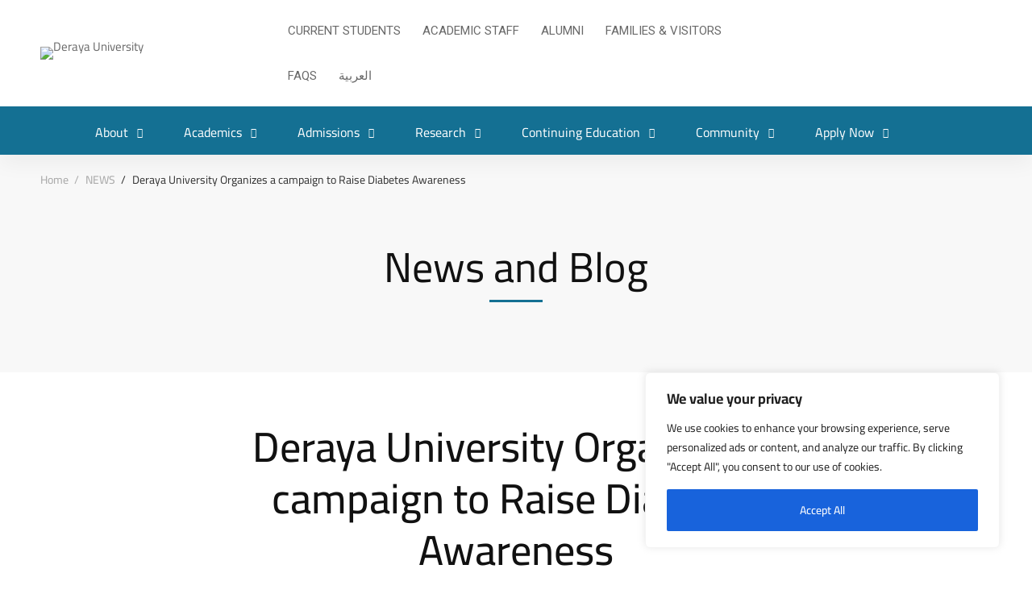

--- FILE ---
content_type: text/css; charset=UTF-8
request_url: https://deraya.edu.eg/wp-content/themes/unicamp/style.min.css
body_size: 60072
content:
@charset "UTF-8";




/*!
Theme Name: Unicamp
Theme URI: https://unicamp.thememove.com
Author: ThemeMove
Author URI: https://thememove.com
Description: Unicamp – Professional LMS for University, College, and School WordPress Theme
Version: 1.3.1
License: GNU General Public License v2 or later
License URI: https://www.gnu.org/licenses/gpl-2.0.html
Text Domain: unicamp
Tags: editor-style, featured-images, microformats, post-formats, rtl-language-support, sticky-post, threaded-comments, translation-ready
*/.archive-layout-switcher .switcher-item:after,.archive-layout-switcher .switcher-item:before,.archive-top-filter-content .count,.blog-nav-links .inner .hover-bg,.blog-nav-links .inner h6:before,.button,.course-caption-style-01 .course-wrapper,.dialog-widget .dialog-close-button i,.elementor-widget-tm-image-carousel .image img,.full-page-numbers,.full-page-numbers .numbers .total:before,.full-page-share-list .stalk,.full-page-share-list .stalk:before,.header-category-menu .header-category-dropdown-wrap,.header-category-menu ul.course-list>li+li a.course-wrapper:after,.header-category-menu ul.course-list>li+li a.course-wrapper:before,.header-notification-list,.header-right-inner,.page-mobile-main-menu,.page-mobile-main-menu .toggle-sub-menu,.page-mobile-menu-opened.mobile-menu-push-to-left .site,.page-mobile-menu-opened.mobile-menu-push-to-right .site,.page-open-components .circle,.page-open-popup-search i,.page-scroll-up,.page-scroll-up i,.page-sidebar .insight-core-bmw li>a:before,.popup-pre-loader,.post-share .share-list,.post-share.style-01 .share-icon,.quantity button:before,.select2-container.select2-container.select2-container--default .select2-selection--multiple,.site,.svg-defs-gradient .stop-a,.svg-defs-gradient .stop-b,.swiper-pagination-menu .swiper-pagination-bullet-text,.switcher-language-wrapper .wpml-ls .wpml-ls-sub-menu,.tm-button.btn-toggle-archive-top-filters .button-content-wrapper:after,.tm-button .button-icon,.tm-button .button-text,.tm-button.style-border:after,.tm-button.style-border:before,.tm-button.style-flat:after,.tm-button.style-flat:before,.tm-button.style-thick-border:after,.tm-button.style-thick-border:before,.tm-counter,.tm-cover-image-box,.tm-cover-image-box .description,.tm-cover-image-box .image,.tm-cover-image-box.style-01 .box-caption,.tm-cover-image-box.style-01 .box-caption:after,.tm-cover-image-box.style-02 .box-caption,.tm-cover-image-box.style-02 .box-caption:after,.tm-cover-image-box.style-02 .title,.tm-cover-image-box.style-03 .box-caption,.tm-cover-image-box.style-03.unicamp-box:after,.tm-cover-image-box .title,.tm-cover-image-box:before,.tm-icon-box,.tm-icon-box .description,.tm-icon-box .heading,.tm-icon-box .heading-divider:before,.tm-icon-box .icon,.tm-icon-box .icon-box-button,.tm-icon-box:before,.tm-image-box,.tm-image-box .description,.tm-image-box .image,.tm-image-box .title,.tm-image-box:before,.tm-popup-video .icon:before,.tm-popup-video .video-overlay,.tm-popup-video .video-play-icon,.tm-slider-box .swiper-pagination-menu .swiper-pagination-bullet-text:after,.tm-social-networks .link-icon,.tm-social-networks .link-text,.tm-swiper.pagination-style-05 .swiper-pagination-bullet:after,.tm-swiper .swiper-pagination-bullet:before,.tm-swiper:hover .swiper-nav-button,.tm-team-member-carousel .info,.tm-team-member-carousel .overlay,.tm-team-member-carousel .photo,.tm-team-member-carousel .social-networks,.tm-team-member-carousel .social-networks a,.unicamp-accordion .accordion-header,.unicamp-accordion .accordion-icon,.unicamp-accordion .accordion-section,.unicamp-accordion .accordion-title,.unicamp-blog-caption-style-01 .post-read-more,.unicamp-blog-overlay-style-float .post-overlay-background,.unicamp-blog .post-wrapper,.unicamp-course .course-info,.unicamp-course .course-wrapper,.unicamp-faqs-list .post-title a:after,.unicamp-faqs-list .post-title a:before,.unicamp-gallery-justified-content .overlay,.unicamp-gallery-justified-content .overlay-content,.unicamp-gradation-style-01 .unicamp-gradation .graphic,.unicamp-gradation-style-01 .unicamp-gradation .graphic-element,.unicamp-grid-pagination .navigation-buttons .nav-link,.unicamp-grid-wrapper.filter-style-01 .filter-counter,.unicamp-icon-box-style-02 .tm-icon-box:after,.unicamp-icon-box-style-07 .tm-icon-box .primary-fill-color,.unicamp-icon-box-style-07 .tm-icon-box [fill^="#"],.unicamp-icon-box-style-07 .tm-icon-box [stroke^="#"],.unicamp-icon-box-style-08 .tm-icon-box:after,.unicamp-icon .icon,.unicamp-image,.unicamp-light-gallery .unicamp-overlay,.unicamp-list-box .icon,.unicamp-list-box .icon-view,.unicamp-list-box .list-box-title,.unicamp-list-box .text,.unicamp-list .icon,.unicamp-list .icon-view,.unicamp-list .text,.unicamp-modern-carousel-style-01 .slide-image,.unicamp-modern-carousel-style-02 .slide-button:after,.unicamp-modern-carousel-style-02 .slide-image,.unicamp-modern-carousel-style-03 .slide-image,.unicamp-news-style-02 .tm-button-wrapper,.unicamp-nice-select-wrap .unicamp-nice-select,.unicamp-nice-select-wrap .unicamp-nice-select-current,.unicamp-popup-video-button-effect-wave-pulse .video-button-mask,.unicamp-popup .button-close-popup,.unicamp-popup.open,.unicamp-popup .popup-content,.unicamp-rich-carousel-style-01 .slide-content,.unicamp-rich-carousel-style-01 .slide-content:after,.unicamp-rich-carousel-style-01 .title,.unicamp-slider-buttons.style-01 .slider-btn,.unicamp-student-story-list .post-count,.unicamp-student-story-list .post-count:before,.unicamp-student-story-list .post-title,.unicamp-student-story-list .student-name,.unicamp-student-story-list .student-story-image-item,.unicamp-tabpanel .tab-mobile-heading,.unicamp-team-member-style-01 .overlay,.unicamp-team-member-style-01 .photo,.unicamp-team-member-style-01 .social-networks,.unicamp-team-member-style-01 .social-networks a,.unicamp-team-member-style-02 .info,.unicamp-team-member-style-02 .overlay,.unicamp-team-member-style-02 .photo,.unicamp-team-member-style-02 .social-networks,.unicamp-team-member-style-02 .social-networks a,.unicamp-team-member-style-03 .info,.unicamp-team-member-style-03 .overlay,.unicamp-team-member-style-03 .photo,.unicamp-team-member-style-03 .social-networks,.unicamp-team-member-style-03 .social-networks a,.unicamp-testimonial-style-01 .testimonial-item,.unicamp-testimonial-style-01 .testimonial-item:after,.unicamp-testimonial-style-03 .testimonial-item,.unicamp-widget-term-list.style-check-list a:after,.unicamp-widget-term-list.style-check-list a:before,.unicamp-wp-widget-filter ul.filter-checkbox-list a:after,.unicamp-wp-widget-filter ul.filter-checkbox-list a:before,.unicamp-wp-widget-filter ul.filter-color-list .filter-swatch:before,.unicamp-wp-widget-filter ul.filter-image-list .filter-swatch:before,.unicamp-wp-widget-filter ul.filter-radio-list a:after,.unicamp-wp-widget-filter ul.filter-radio-list a:before,.wc-forward,.widget-search-form .search-submit,.widget_recent_entries li a:after,.widget_recent_entries li a:before,a,button,input[type=button],input[type=checkbox]:after,input[type=checkbox]:before,input[type=email],input[type=number],input[type=password],input[type=reset],input[type=search],input[type=submit],input[type=tel],input[type=text],input[type=url],select,textarea{-webkit-transition:all .25s cubic-bezier(.645,.045,.355,1);transition:all .25s cubic-bezier(.645,.045,.355,1)}.branding-logo-wrap:after,.comment-list .comment:after,.comment-list .pingback:after,.comment-list .trackback:after,.elementor-section.elementor-section-content-align-right:after,.entry-author .author-social-networks .inner:after,.hentry:after,.page-links:after,.page-loading .sk-three-bounce:after,.page-mobile-main-menu:after,.single-post .entry-content:after,.tm-social-networks ul:after,.unicamp-news .item:after,.unicamp-slider-buttons.style-01 .button-wrap:after,.unicamp-tabpanel.unicamp-tabpanel-horizontal>.unicamp-nav-tabs:after,.unicamp-timeline.style-01 .timeline-item:after,.unicamp-wp-widget-posts .post-item:after,.widget .tagcloud:after,.wp-block-tag-cloud:after{content:"";display:table;clear:both}.blog-nav-links .inner .hover-bg{position:absolute;top:0;left:0;right:0;bottom:0}.blog-nav-links .inner .hover-bg.has-thumbnail:before{content:"";position:absolute;top:0;left:0;right:0;bottom:0}.insight_core_breadcrumb a,.tm-twitter.style-list .tweet .tweet-text a,.unicamp-blog .post-overlay-meta a{position:relative;line-height:24px;color:var(--unicamp-color-heading);font-weight:500}.insight_core_breadcrumb a:after,.tm-twitter.style-list .tweet .tweet-text a:after,.unicamp-blog .post-overlay-meta a:after{content:"";width:0;height:1px;position:absolute;left:auto;right:0;bottom:0;-webkit-transition:width .6s cubic-bezier(.25,.8,.25,1) 0s;transition:width .6s cubic-bezier(.25,.8,.25,1) 0s;background:currentColor}.insight_core_breadcrumb a:hover,.tm-twitter.style-list .tweet .tweet-text a:hover,.unicamp-blog .post-overlay-meta a:hover{color:var(--unicamp-color-heading)}.insight_core_breadcrumb a:hover:after,.tm-twitter.style-list .tweet .tweet-text a:hover:after,.unicamp-blog .post-overlay-meta a:hover:after{width:100%;left:0;right:auto}.archive-layout-switcher .switcher-item:after,.page-sidebar .insight-core-bmw li>a:before,.page-title-bar-08 .page-title-bar-search-form .search-btn-icon,.select2-container .select2-search--dropdown:after,.tm-star-rating.style-01 .tm-star-empty,.tm-star-rating .tm-star-full,.unicamp-blog-list-03 .post-title a:after,.unicamp-blog-list-03 .post-title a:before,.unicamp-mailchimp-form .button-icon,.unicamp-nice-select-wrap .unicamp-nice-select li.selected:before,.widget_recent_entries li a:after,.widget_recent_entries li a:before{-moz-osx-font-smoothing:grayscale;-webkit-font-smoothing:antialiased;display:inline-block;font-style:normal;font-variant:normal;text-rendering:auto;line-height:1;font-family:Font Awesome\ 5 Pro;font-weight:900}.blog-nav-links .inner h6:before,.dialog-widget .dialog-close-button i,.growl.growl .growl-close:before,.switcher-language-wrapper .wpml-ls .wpml-ls-item-toggle:after,.tm-star-rating.style-03 .tm-star-empty,.unicamp-faqs-list .post-date:before,.unicamp-popup .button-close-popup,.unicamp-widget-search-form.style-02 .form-group:before,.widget_recent_comments .comment-author-link:before,.widget_recent_entries .post-date:before{-moz-osx-font-smoothing:grayscale;-webkit-font-smoothing:antialiased;display:inline-block;font-style:normal;font-variant:normal;text-rendering:auto;line-height:1;font-family:Font Awesome\ 5 Pro;font-weight:300}.desktop-menu .toggle-sub-menu:before,.elementor-form .elementor-message-success:before,.form-input-group.form-input-password .btn-pw-toggle,.header-category-menu .header-category-dropdown-wrap ul li>a .toggle-sub-menu:before,.page-mobile-main-menu .toggle-sub-menu:after,.tm-button.btn-toggle-archive-top-filters .button-content-wrapper:after,.tm-star-rating.style-02 .tm-star-empty,.tm-swiper .swiper-nav-button i,.unicamp-faqs-list .post-title a:after,.unicamp-faqs-list .post-title a:before,.unicamp-grid-sorting .ordering .unicamp-nice-select-current .label:before,.unicamp-nice-select-wrap .unicamp-nice-select-current:after,.unicamp-widget-term-list.style-check-list a:after,.unicamp-wp-widget-filter ul.filter-checkbox-list a:after,input[type=checkbox]:after{-moz-osx-font-smoothing:grayscale;-webkit-font-smoothing:antialiased;display:inline-block;font-style:normal;font-variant:normal;text-rendering:auto;line-height:1;font-family:Font Awesome\ 5 Pro;font-weight:400}.mo-openid-app-icons.mo-openid-app-icons .mo_btn-social:before,.tm-twitter.style-list .tweet:before,.unicamp-social-news .social-brand{-moz-osx-font-smoothing:grayscale;-webkit-font-smoothing:antialiased;display:inline-block;font-style:normal;font-variant:normal;text-rendering:auto;line-height:1;font-family:Font Awesome\ 5 Brands;font-weight:400}.tm-star-rating.style-01 .tm-star-half,.tm-star-rating.style-02 .tm-star-half,.tm-star-rating.style-03 .tm-star-half{-moz-osx-font-smoothing:grayscale;-webkit-font-smoothing:antialiased;display:inline-block;font-style:normal;font-variant:normal;text-rendering:auto;line-height:1;position:relative;font-family:Font Awesome\ 5 Duotone;font-weight:900}.mfp-close{font-weight:300}.mfp-close,.ui-datepicker .ui-datepicker-next,.ui-datepicker .ui-datepicker-prev,.updating-icon:before{-moz-osx-font-smoothing:grayscale;-webkit-font-smoothing:antialiased;display:inline-block;font-style:normal;font-variant:normal;text-rendering:auto;line-height:1;font-family:Font Awesome\ 5 Pro!important}.ui-datepicker .ui-datepicker-next,.ui-datepicker .ui-datepicker-prev,.updating-icon:before{font-weight:400}.mfp-inline-holder .mfp-content,.mfp-wrap,.page-mobile-main-menu{cursor:url(assets/images/cursor/light-close.png) 16 16,pointer}*,:after,:before{box-sizing:inherit}html{box-sizing:border-box;font-family:sans-serif;-webkit-text-size-adjust:100%;-ms-text-size-adjust:100%;-webkit-font-smoothing:antialiased;-moz-osx-font-smoothing:grayscale}body{margin:0}article,aside,details,figcaption,figure,footer,header,main,menu,nav,section,summary{display:block}audio,canvas,progress,video{display:inline-block;vertical-align:baseline}audio:not([controls]){display:none;height:0}[hidden],template{display:none}a{background-color:transparent}a:active,a:hover{outline:0}abbr[title]{border-bottom:1px dotted}b,strong{font-weight:700}dfn{font-style:italic}h1{margin:.67em 0;font-size:2em}mark{background:#ff0;color:#000}small{font-size:80%}sub,sup{position:relative;vertical-align:baseline;font-size:75%;line-height:0}sup{top:-.5em}sub{bottom:-.25em}img{border:0}svg:not(:root){overflow:hidden}figure{margin:1em 40px}hr{box-sizing:content-box;height:0}code,kbd,pre,samp{font-size:1em;font-family:monospace,monospace}button,input,optgroup,select,textarea{margin:0;color:inherit;font:inherit}button{overflow:visible}button,select{text-transform:none}button,html input[type=button],input[type=reset],input[type=submit]{cursor:pointer;-webkit-appearance:button}button[disabled],html input[disabled]{cursor:default}button::-moz-focus-inner,input::-moz-focus-inner{padding:0;border:0}input{line-height:normal}input[type=checkbox],input[type=radio]{box-sizing:border-box;padding:0}input[type=number]::-webkit-inner-spin-button,input[type=number]::-webkit-outer-spin-button{height:auto}input[type=search]{box-sizing:content-box;-webkit-appearance:textfield}input[type=search]::-webkit-search-cancel-button,input[type=search]::-webkit-search-decoration{-webkit-appearance:none}fieldset{margin:0 2px;padding:.35em .625em .75em;border:1px solid silver}legend{padding:0;border:0}textarea{overflow:auto}optgroup{font-weight:700}table{border-spacing:0;border-collapse:collapse}td,th{padding:0}h1,h2,h3,h4,h5,h6{margin:0 0 18px}input[type=search]{box-sizing:inherit}.container{max-width:1200px}.container,.container-fluid{margin-left:auto;margin-right:auto;padding-left:.9375rem;padding-right:.9375rem}.row{display:-webkit-box;display:-webkit-flex;display:-ms-flexbox;display:flex;-webkit-flex-wrap:wrap;-ms-flex-wrap:wrap;flex-wrap:wrap;margin-left:-.9375rem;margin-right:-.9375rem}.col-lg-1,.col-lg-2,.col-lg-3,.col-lg-4,.col-lg-5,.col-lg-6,.col-lg-7,.col-lg-8,.col-lg-9,.col-lg-10,.col-lg-11,.col-lg-12,.col-md-1,.col-md-2,.col-md-3,.col-md-4,.col-md-5,.col-md-6,.col-md-7,.col-md-8,.col-md-9,.col-md-10,.col-md-11,.col-md-12,.col-sm-1,.col-sm-2,.col-sm-3,.col-sm-4,.col-sm-5,.col-sm-6,.col-sm-7,.col-sm-8,.col-sm-9,.col-sm-10,.col-sm-11,.col-sm-12,.col-xl-1,.col-xl-2,.col-xl-3,.col-xl-4,.col-xl-5,.col-xl-6,.col-xl-7,.col-xl-8,.col-xl-9,.col-xl-10,.col-xl-11,.col-xl-12,.col-xs-1,.col-xs-2,.col-xs-3,.col-xs-4,.col-xs-5,.col-xs-6,.col-xs-7,.col-xs-8,.col-xs-9,.col-xs-10,.col-xs-11,.col-xs-12,.col-xxl-1,.col-xxl-2,.col-xxl-3,.col-xxl-4,.col-xxl-5,.col-xxl-6,.col-xxl-7,.col-xxl-8,.col-xxl-9,.col-xxl-10,.col-xxl-11,.col-xxl-12{position:relative;min-height:1px;padding-left:.9375rem;padding-right:.9375rem;width:100%}.col-xs-1{-webkit-box-flex:0;-webkit-flex:0 0 8.33333%;-ms-flex:0 0 8.33333%;flex:0 0 8.33333%;max-width:8.33333%}.col-xs-2{-webkit-box-flex:0;-webkit-flex:0 0 16.66667%;-ms-flex:0 0 16.66667%;flex:0 0 16.66667%;max-width:16.66667%}.col-xs-3{-webkit-box-flex:0;-webkit-flex:0 0 25%;-ms-flex:0 0 25%;flex:0 0 25%;max-width:25%}.col-xs-4{-webkit-box-flex:0;-webkit-flex:0 0 33.33333%;-ms-flex:0 0 33.33333%;flex:0 0 33.33333%;max-width:33.33333%}.col-xs-5{-webkit-box-flex:0;-webkit-flex:0 0 41.66667%;-ms-flex:0 0 41.66667%;flex:0 0 41.66667%;max-width:41.66667%}.col-xs-6{-webkit-box-flex:0;-webkit-flex:0 0 50%;-ms-flex:0 0 50%;flex:0 0 50%;max-width:50%}.col-xs-7{-webkit-box-flex:0;-webkit-flex:0 0 58.33333%;-ms-flex:0 0 58.33333%;flex:0 0 58.33333%;max-width:58.33333%}.col-xs-8{-webkit-box-flex:0;-webkit-flex:0 0 66.66667%;-ms-flex:0 0 66.66667%;flex:0 0 66.66667%;max-width:66.66667%}.col-xs-9{-webkit-box-flex:0;-webkit-flex:0 0 75%;-ms-flex:0 0 75%;flex:0 0 75%;max-width:75%}.col-xs-10{-webkit-box-flex:0;-webkit-flex:0 0 83.33333%;-ms-flex:0 0 83.33333%;flex:0 0 83.33333%;max-width:83.33333%}.col-xs-11{-webkit-box-flex:0;-webkit-flex:0 0 91.66667%;-ms-flex:0 0 91.66667%;flex:0 0 91.66667%;max-width:91.66667%}.col-xs-12{-webkit-box-flex:0;-webkit-flex:0 0 100%;-ms-flex:0 0 100%;flex:0 0 100%;max-width:100%}.col-xs-pull-0{right:auto}.col-xs-pull-1{right:8.33333%}.col-xs-pull-2{right:16.66667%}.col-xs-pull-3{right:25%}.col-xs-pull-4{right:33.33333%}.col-xs-pull-5{right:41.66667%}.col-xs-pull-6{right:50%}.col-xs-pull-7{right:58.33333%}.col-xs-pull-8{right:66.66667%}.col-xs-pull-9{right:75%}.col-xs-pull-10{right:83.33333%}.col-xs-pull-11{right:91.66667%}.col-xs-pull-12{right:100%}.col-xs-push-0{left:auto}.col-xs-push-1{left:8.33333%}.col-xs-push-2{left:16.66667%}.col-xs-push-3{left:25%}.col-xs-push-4{left:33.33333%}.col-xs-push-5{left:41.66667%}.col-xs-push-6{left:50%}.col-xs-push-7{left:58.33333%}.col-xs-push-8{left:66.66667%}.col-xs-push-9{left:75%}.col-xs-push-10{left:83.33333%}.col-xs-push-11{left:91.66667%}.col-xs-push-12{left:100%}.col-xs-offset-0{margin-left:0}.col-xs-offset-1{margin-left:8.33333%}.col-xs-offset-2{margin-left:16.66667%}.col-xs-offset-3{margin-left:25%}.col-xs-offset-4{margin-left:33.33333%}.col-xs-offset-5{margin-left:41.66667%}.col-xs-offset-6{margin-left:50%}.col-xs-offset-7{margin-left:58.33333%}.col-xs-offset-8{margin-left:66.66667%}.col-xs-offset-9{margin-left:75%}.col-xs-offset-10{margin-left:83.33333%}.col-xs-offset-11{margin-left:91.66667%}.col-xs-offset-12{margin-left:100%}.col-xs-offset-right-0{margin-right:0}.col-xs-offset-right-1{margin-right:8.33333%}.col-xs-offset-right-2{margin-right:16.66667%}.col-xs-offset-right-3{margin-right:25%}.col-xs-offset-right-4{margin-right:33.33333%}.col-xs-offset-right-5{margin-right:41.66667%}.col-xs-offset-right-6{margin-right:50%}.col-xs-offset-right-7{margin-right:58.33333%}.col-xs-offset-right-8{margin-right:66.66667%}.col-xs-offset-right-9{margin-right:75%}.col-xs-offset-right-10{margin-right:83.33333%}.col-xs-offset-right-11{margin-right:91.66667%}.col-xs-offset-right-12{margin-right:100%}@media (min-width:544px){.col-sm-1{-webkit-box-flex:0;-webkit-flex:0 0 8.33333%;-ms-flex:0 0 8.33333%;flex:0 0 8.33333%;max-width:8.33333%}.col-sm-2{-webkit-box-flex:0;-webkit-flex:0 0 16.66667%;-ms-flex:0 0 16.66667%;flex:0 0 16.66667%;max-width:16.66667%}.col-sm-3{-webkit-box-flex:0;-webkit-flex:0 0 25%;-ms-flex:0 0 25%;flex:0 0 25%;max-width:25%}.col-sm-4{-webkit-box-flex:0;-webkit-flex:0 0 33.33333%;-ms-flex:0 0 33.33333%;flex:0 0 33.33333%;max-width:33.33333%}.col-sm-5{-webkit-box-flex:0;-webkit-flex:0 0 41.66667%;-ms-flex:0 0 41.66667%;flex:0 0 41.66667%;max-width:41.66667%}.col-sm-6{-webkit-box-flex:0;-webkit-flex:0 0 50%;-ms-flex:0 0 50%;flex:0 0 50%;max-width:50%}.col-sm-7{-webkit-box-flex:0;-webkit-flex:0 0 58.33333%;-ms-flex:0 0 58.33333%;flex:0 0 58.33333%;max-width:58.33333%}.col-sm-8{-webkit-box-flex:0;-webkit-flex:0 0 66.66667%;-ms-flex:0 0 66.66667%;flex:0 0 66.66667%;max-width:66.66667%}.col-sm-9{-webkit-box-flex:0;-webkit-flex:0 0 75%;-ms-flex:0 0 75%;flex:0 0 75%;max-width:75%}.col-sm-10{-webkit-box-flex:0;-webkit-flex:0 0 83.33333%;-ms-flex:0 0 83.33333%;flex:0 0 83.33333%;max-width:83.33333%}.col-sm-11{-webkit-box-flex:0;-webkit-flex:0 0 91.66667%;-ms-flex:0 0 91.66667%;flex:0 0 91.66667%;max-width:91.66667%}.col-sm-12{-webkit-box-flex:0;-webkit-flex:0 0 100%;-ms-flex:0 0 100%;flex:0 0 100%;max-width:100%}.col-sm-pull-0{right:auto}.col-sm-pull-1{right:8.33333%}.col-sm-pull-2{right:16.66667%}.col-sm-pull-3{right:25%}.col-sm-pull-4{right:33.33333%}.col-sm-pull-5{right:41.66667%}.col-sm-pull-6{right:50%}.col-sm-pull-7{right:58.33333%}.col-sm-pull-8{right:66.66667%}.col-sm-pull-9{right:75%}.col-sm-pull-10{right:83.33333%}.col-sm-pull-11{right:91.66667%}.col-sm-pull-12{right:100%}.col-sm-push-0{left:auto}.col-sm-push-1{left:8.33333%}.col-sm-push-2{left:16.66667%}.col-sm-push-3{left:25%}.col-sm-push-4{left:33.33333%}.col-sm-push-5{left:41.66667%}.col-sm-push-6{left:50%}.col-sm-push-7{left:58.33333%}.col-sm-push-8{left:66.66667%}.col-sm-push-9{left:75%}.col-sm-push-10{left:83.33333%}.col-sm-push-11{left:91.66667%}.col-sm-push-12{left:100%}.col-sm-offset-0{margin-left:0}.col-sm-offset-1{margin-left:8.33333%}.col-sm-offset-2{margin-left:16.66667%}.col-sm-offset-3{margin-left:25%}.col-sm-offset-4{margin-left:33.33333%}.col-sm-offset-5{margin-left:41.66667%}.col-sm-offset-6{margin-left:50%}.col-sm-offset-7{margin-left:58.33333%}.col-sm-offset-8{margin-left:66.66667%}.col-sm-offset-9{margin-left:75%}.col-sm-offset-10{margin-left:83.33333%}.col-sm-offset-11{margin-left:91.66667%}.col-sm-offset-12{margin-left:100%}.col-sm-offset-right-0{margin-right:0}.col-sm-offset-right-1{margin-right:8.33333%}.col-sm-offset-right-2{margin-right:16.66667%}.col-sm-offset-right-3{margin-right:25%}.col-sm-offset-right-4{margin-right:33.33333%}.col-sm-offset-right-5{margin-right:41.66667%}.col-sm-offset-right-6{margin-right:50%}.col-sm-offset-right-7{margin-right:58.33333%}.col-sm-offset-right-8{margin-right:66.66667%}.col-sm-offset-right-9{margin-right:75%}.col-sm-offset-right-10{margin-right:83.33333%}.col-sm-offset-right-11{margin-right:91.66667%}.col-sm-offset-right-12{margin-right:100%}}@media (min-width:768px){.col-md-1{-webkit-box-flex:0;-webkit-flex:0 0 8.33333%;-ms-flex:0 0 8.33333%;flex:0 0 8.33333%;max-width:8.33333%}.col-md-2{-webkit-box-flex:0;-webkit-flex:0 0 16.66667%;-ms-flex:0 0 16.66667%;flex:0 0 16.66667%;max-width:16.66667%}.col-md-3{-webkit-box-flex:0;-webkit-flex:0 0 25%;-ms-flex:0 0 25%;flex:0 0 25%;max-width:25%}.col-md-4{-webkit-box-flex:0;-webkit-flex:0 0 33.33333%;-ms-flex:0 0 33.33333%;flex:0 0 33.33333%;max-width:33.33333%}.col-md-5{-webkit-box-flex:0;-webkit-flex:0 0 41.66667%;-ms-flex:0 0 41.66667%;flex:0 0 41.66667%;max-width:41.66667%}.col-md-6{-webkit-box-flex:0;-webkit-flex:0 0 50%;-ms-flex:0 0 50%;flex:0 0 50%;max-width:50%}.col-md-7{-webkit-box-flex:0;-webkit-flex:0 0 58.33333%;-ms-flex:0 0 58.33333%;flex:0 0 58.33333%;max-width:58.33333%}.col-md-8{-webkit-box-flex:0;-webkit-flex:0 0 66.66667%;-ms-flex:0 0 66.66667%;flex:0 0 66.66667%;max-width:66.66667%}.col-md-9{-webkit-box-flex:0;-webkit-flex:0 0 75%;-ms-flex:0 0 75%;flex:0 0 75%;max-width:75%}.col-md-10{-webkit-box-flex:0;-webkit-flex:0 0 83.33333%;-ms-flex:0 0 83.33333%;flex:0 0 83.33333%;max-width:83.33333%}.col-md-11{-webkit-box-flex:0;-webkit-flex:0 0 91.66667%;-ms-flex:0 0 91.66667%;flex:0 0 91.66667%;max-width:91.66667%}.col-md-12{-webkit-box-flex:0;-webkit-flex:0 0 100%;-ms-flex:0 0 100%;flex:0 0 100%;max-width:100%}.col-md-pull-0{right:auto}.col-md-pull-1{right:8.33333%}.col-md-pull-2{right:16.66667%}.col-md-pull-3{right:25%}.col-md-pull-4{right:33.33333%}.col-md-pull-5{right:41.66667%}.col-md-pull-6{right:50%}.col-md-pull-7{right:58.33333%}.col-md-pull-8{right:66.66667%}.col-md-pull-9{right:75%}.col-md-pull-10{right:83.33333%}.col-md-pull-11{right:91.66667%}.col-md-pull-12{right:100%}.col-md-push-0{left:auto}.col-md-push-1{left:8.33333%}.col-md-push-2{left:16.66667%}.col-md-push-3{left:25%}.col-md-push-4{left:33.33333%}.col-md-push-5{left:41.66667%}.col-md-push-6{left:50%}.col-md-push-7{left:58.33333%}.col-md-push-8{left:66.66667%}.col-md-push-9{left:75%}.col-md-push-10{left:83.33333%}.col-md-push-11{left:91.66667%}.col-md-push-12{left:100%}.col-md-offset-0{margin-left:0}.col-md-offset-1{margin-left:8.33333%}.col-md-offset-2{margin-left:16.66667%}.col-md-offset-3{margin-left:25%}.col-md-offset-4{margin-left:33.33333%}.col-md-offset-5{margin-left:41.66667%}.col-md-offset-6{margin-left:50%}.col-md-offset-7{margin-left:58.33333%}.col-md-offset-8{margin-left:66.66667%}.col-md-offset-9{margin-left:75%}.col-md-offset-10{margin-left:83.33333%}.col-md-offset-11{margin-left:91.66667%}.col-md-offset-12{margin-left:100%}.col-md-offset-right-0{margin-right:0}.col-md-offset-right-1{margin-right:8.33333%}.col-md-offset-right-2{margin-right:16.66667%}.col-md-offset-right-3{margin-right:25%}.col-md-offset-right-4{margin-right:33.33333%}.col-md-offset-right-5{margin-right:41.66667%}.col-md-offset-right-6{margin-right:50%}.col-md-offset-right-7{margin-right:58.33333%}.col-md-offset-right-8{margin-right:66.66667%}.col-md-offset-right-9{margin-right:75%}.col-md-offset-right-10{margin-right:83.33333%}.col-md-offset-right-11{margin-right:91.66667%}.col-md-offset-right-12{margin-right:100%}}@media (min-width:992px){.col-lg-1{-webkit-box-flex:0;-webkit-flex:0 0 8.33333%;-ms-flex:0 0 8.33333%;flex:0 0 8.33333%;max-width:8.33333%}.col-lg-2{-webkit-box-flex:0;-webkit-flex:0 0 16.66667%;-ms-flex:0 0 16.66667%;flex:0 0 16.66667%;max-width:16.66667%}.col-lg-3{-webkit-box-flex:0;-webkit-flex:0 0 25%;-ms-flex:0 0 25%;flex:0 0 25%;max-width:25%}.col-lg-4{-webkit-box-flex:0;-webkit-flex:0 0 33.33333%;-ms-flex:0 0 33.33333%;flex:0 0 33.33333%;max-width:33.33333%}.col-lg-5{-webkit-box-flex:0;-webkit-flex:0 0 41.66667%;-ms-flex:0 0 41.66667%;flex:0 0 41.66667%;max-width:41.66667%}.col-lg-6{-webkit-box-flex:0;-webkit-flex:0 0 50%;-ms-flex:0 0 50%;flex:0 0 50%;max-width:50%}.col-lg-7{-webkit-box-flex:0;-webkit-flex:0 0 58.33333%;-ms-flex:0 0 58.33333%;flex:0 0 58.33333%;max-width:58.33333%}.col-lg-8{-webkit-box-flex:0;-webkit-flex:0 0 66.66667%;-ms-flex:0 0 66.66667%;flex:0 0 66.66667%;max-width:66.66667%}.col-lg-9{-webkit-box-flex:0;-webkit-flex:0 0 75%;-ms-flex:0 0 75%;flex:0 0 75%;max-width:75%}.col-lg-10{-webkit-box-flex:0;-webkit-flex:0 0 83.33333%;-ms-flex:0 0 83.33333%;flex:0 0 83.33333%;max-width:83.33333%}.col-lg-11{-webkit-box-flex:0;-webkit-flex:0 0 91.66667%;-ms-flex:0 0 91.66667%;flex:0 0 91.66667%;max-width:91.66667%}.col-lg-12{-webkit-box-flex:0;-webkit-flex:0 0 100%;-ms-flex:0 0 100%;flex:0 0 100%;max-width:100%}.col-lg-pull-0{right:auto}.col-lg-pull-1{right:8.33333%}.col-lg-pull-2{right:16.66667%}.col-lg-pull-3{right:25%}.col-lg-pull-4{right:33.33333%}.col-lg-pull-5{right:41.66667%}.col-lg-pull-6{right:50%}.col-lg-pull-7{right:58.33333%}.col-lg-pull-8{right:66.66667%}.col-lg-pull-9{right:75%}.col-lg-pull-10{right:83.33333%}.col-lg-pull-11{right:91.66667%}.col-lg-pull-12{right:100%}.col-lg-push-0{left:auto}.col-lg-push-1{left:8.33333%}.col-lg-push-2{left:16.66667%}.col-lg-push-3{left:25%}.col-lg-push-4{left:33.33333%}.col-lg-push-5{left:41.66667%}.col-lg-push-6{left:50%}.col-lg-push-7{left:58.33333%}.col-lg-push-8{left:66.66667%}.col-lg-push-9{left:75%}.col-lg-push-10{left:83.33333%}.col-lg-push-11{left:91.66667%}.col-lg-push-12{left:100%}.col-lg-offset-0{margin-left:0}.col-lg-offset-1{margin-left:8.33333%}.col-lg-offset-2{margin-left:16.66667%}.col-lg-offset-3{margin-left:25%}.col-lg-offset-4{margin-left:33.33333%}.col-lg-offset-5{margin-left:41.66667%}.col-lg-offset-6{margin-left:50%}.col-lg-offset-7{margin-left:58.33333%}.col-lg-offset-8{margin-left:66.66667%}.col-lg-offset-9{margin-left:75%}.col-lg-offset-10{margin-left:83.33333%}.col-lg-offset-11{margin-left:91.66667%}.col-lg-offset-12{margin-left:100%}.col-lg-offset-right-0{margin-right:0}.col-lg-offset-right-1{margin-right:8.33333%}.col-lg-offset-right-2{margin-right:16.66667%}.col-lg-offset-right-3{margin-right:25%}.col-lg-offset-right-4{margin-right:33.33333%}.col-lg-offset-right-5{margin-right:41.66667%}.col-lg-offset-right-6{margin-right:50%}.col-lg-offset-right-7{margin-right:58.33333%}.col-lg-offset-right-8{margin-right:66.66667%}.col-lg-offset-right-9{margin-right:75%}.col-lg-offset-right-10{margin-right:83.33333%}.col-lg-offset-right-11{margin-right:91.66667%}.col-lg-offset-right-12{margin-right:100%}}@media (min-width:1200px){.col-xl-1{-webkit-box-flex:0;-webkit-flex:0 0 8.33333%;-ms-flex:0 0 8.33333%;flex:0 0 8.33333%;max-width:8.33333%}.col-xl-2{-webkit-box-flex:0;-webkit-flex:0 0 16.66667%;-ms-flex:0 0 16.66667%;flex:0 0 16.66667%;max-width:16.66667%}.col-xl-3{-webkit-box-flex:0;-webkit-flex:0 0 25%;-ms-flex:0 0 25%;flex:0 0 25%;max-width:25%}.col-xl-4{-webkit-box-flex:0;-webkit-flex:0 0 33.33333%;-ms-flex:0 0 33.33333%;flex:0 0 33.33333%;max-width:33.33333%}.col-xl-5{-webkit-box-flex:0;-webkit-flex:0 0 41.66667%;-ms-flex:0 0 41.66667%;flex:0 0 41.66667%;max-width:41.66667%}.col-xl-6{-webkit-box-flex:0;-webkit-flex:0 0 50%;-ms-flex:0 0 50%;flex:0 0 50%;max-width:50%}.col-xl-7{-webkit-box-flex:0;-webkit-flex:0 0 58.33333%;-ms-flex:0 0 58.33333%;flex:0 0 58.33333%;max-width:58.33333%}.col-xl-8{-webkit-box-flex:0;-webkit-flex:0 0 66.66667%;-ms-flex:0 0 66.66667%;flex:0 0 66.66667%;max-width:66.66667%}.col-xl-9{-webkit-box-flex:0;-webkit-flex:0 0 75%;-ms-flex:0 0 75%;flex:0 0 75%;max-width:75%}.col-xl-10{-webkit-box-flex:0;-webkit-flex:0 0 83.33333%;-ms-flex:0 0 83.33333%;flex:0 0 83.33333%;max-width:83.33333%}.col-xl-11{-webkit-box-flex:0;-webkit-flex:0 0 91.66667%;-ms-flex:0 0 91.66667%;flex:0 0 91.66667%;max-width:91.66667%}.col-xl-12{-webkit-box-flex:0;-webkit-flex:0 0 100%;-ms-flex:0 0 100%;flex:0 0 100%;max-width:100%}.col-xl-pull-0{right:auto}.col-xl-pull-1{right:8.33333%}.col-xl-pull-2{right:16.66667%}.col-xl-pull-3{right:25%}.col-xl-pull-4{right:33.33333%}.col-xl-pull-5{right:41.66667%}.col-xl-pull-6{right:50%}.col-xl-pull-7{right:58.33333%}.col-xl-pull-8{right:66.66667%}.col-xl-pull-9{right:75%}.col-xl-pull-10{right:83.33333%}.col-xl-pull-11{right:91.66667%}.col-xl-pull-12{right:100%}.col-xl-push-0{left:auto}.col-xl-push-1{left:8.33333%}.col-xl-push-2{left:16.66667%}.col-xl-push-3{left:25%}.col-xl-push-4{left:33.33333%}.col-xl-push-5{left:41.66667%}.col-xl-push-6{left:50%}.col-xl-push-7{left:58.33333%}.col-xl-push-8{left:66.66667%}.col-xl-push-9{left:75%}.col-xl-push-10{left:83.33333%}.col-xl-push-11{left:91.66667%}.col-xl-push-12{left:100%}.col-xl-offset-0{margin-left:0}.col-xl-offset-1{margin-left:8.33333%}.col-xl-offset-2{margin-left:16.66667%}.col-xl-offset-3{margin-left:25%}.col-xl-offset-4{margin-left:33.33333%}.col-xl-offset-5{margin-left:41.66667%}.col-xl-offset-6{margin-left:50%}.col-xl-offset-7{margin-left:58.33333%}.col-xl-offset-8{margin-left:66.66667%}.col-xl-offset-9{margin-left:75%}.col-xl-offset-10{margin-left:83.33333%}.col-xl-offset-11{margin-left:91.66667%}.col-xl-offset-12{margin-left:100%}.col-xl-offset-right-0{margin-right:0}.col-xl-offset-right-1{margin-right:8.33333%}.col-xl-offset-right-2{margin-right:16.66667%}.col-xl-offset-right-3{margin-right:25%}.col-xl-offset-right-4{margin-right:33.33333%}.col-xl-offset-right-5{margin-right:41.66667%}.col-xl-offset-right-6{margin-right:50%}.col-xl-offset-right-7{margin-right:58.33333%}.col-xl-offset-right-8{margin-right:66.66667%}.col-xl-offset-right-9{margin-right:75%}.col-xl-offset-right-10{margin-right:83.33333%}.col-xl-offset-right-11{margin-right:91.66667%}.col-xl-offset-right-12{margin-right:100%}}@media (min-width:1920px){.col-xxl-1{-webkit-box-flex:0;-webkit-flex:0 0 8.33333%;-ms-flex:0 0 8.33333%;flex:0 0 8.33333%;max-width:8.33333%}.col-xxl-2{-webkit-box-flex:0;-webkit-flex:0 0 16.66667%;-ms-flex:0 0 16.66667%;flex:0 0 16.66667%;max-width:16.66667%}.col-xxl-3{-webkit-box-flex:0;-webkit-flex:0 0 25%;-ms-flex:0 0 25%;flex:0 0 25%;max-width:25%}.col-xxl-4{-webkit-box-flex:0;-webkit-flex:0 0 33.33333%;-ms-flex:0 0 33.33333%;flex:0 0 33.33333%;max-width:33.33333%}.col-xxl-5{-webkit-box-flex:0;-webkit-flex:0 0 41.66667%;-ms-flex:0 0 41.66667%;flex:0 0 41.66667%;max-width:41.66667%}.col-xxl-6{-webkit-box-flex:0;-webkit-flex:0 0 50%;-ms-flex:0 0 50%;flex:0 0 50%;max-width:50%}.col-xxl-7{-webkit-box-flex:0;-webkit-flex:0 0 58.33333%;-ms-flex:0 0 58.33333%;flex:0 0 58.33333%;max-width:58.33333%}.col-xxl-8{-webkit-box-flex:0;-webkit-flex:0 0 66.66667%;-ms-flex:0 0 66.66667%;flex:0 0 66.66667%;max-width:66.66667%}.col-xxl-9{-webkit-box-flex:0;-webkit-flex:0 0 75%;-ms-flex:0 0 75%;flex:0 0 75%;max-width:75%}.col-xxl-10{-webkit-box-flex:0;-webkit-flex:0 0 83.33333%;-ms-flex:0 0 83.33333%;flex:0 0 83.33333%;max-width:83.33333%}.col-xxl-11{-webkit-box-flex:0;-webkit-flex:0 0 91.66667%;-ms-flex:0 0 91.66667%;flex:0 0 91.66667%;max-width:91.66667%}.col-xxl-12{-webkit-box-flex:0;-webkit-flex:0 0 100%;-ms-flex:0 0 100%;flex:0 0 100%;max-width:100%}.col-xxl-pull-0{right:auto}.col-xxl-pull-1{right:8.33333%}.col-xxl-pull-2{right:16.66667%}.col-xxl-pull-3{right:25%}.col-xxl-pull-4{right:33.33333%}.col-xxl-pull-5{right:41.66667%}.col-xxl-pull-6{right:50%}.col-xxl-pull-7{right:58.33333%}.col-xxl-pull-8{right:66.66667%}.col-xxl-pull-9{right:75%}.col-xxl-pull-10{right:83.33333%}.col-xxl-pull-11{right:91.66667%}.col-xxl-pull-12{right:100%}.col-xxl-push-0{left:auto}.col-xxl-push-1{left:8.33333%}.col-xxl-push-2{left:16.66667%}.col-xxl-push-3{left:25%}.col-xxl-push-4{left:33.33333%}.col-xxl-push-5{left:41.66667%}.col-xxl-push-6{left:50%}.col-xxl-push-7{left:58.33333%}.col-xxl-push-8{left:66.66667%}.col-xxl-push-9{left:75%}.col-xxl-push-10{left:83.33333%}.col-xxl-push-11{left:91.66667%}.col-xxl-push-12{left:100%}.col-xxl-offset-0{margin-left:0}.col-xxl-offset-1{margin-left:8.33333%}.col-xxl-offset-2{margin-left:16.66667%}.col-xxl-offset-3{margin-left:25%}.col-xxl-offset-4{margin-left:33.33333%}.col-xxl-offset-5{margin-left:41.66667%}.col-xxl-offset-6{margin-left:50%}.col-xxl-offset-7{margin-left:58.33333%}.col-xxl-offset-8{margin-left:66.66667%}.col-xxl-offset-9{margin-left:75%}.col-xxl-offset-10{margin-left:83.33333%}.col-xxl-offset-11{margin-left:91.66667%}.col-xxl-offset-12{margin-left:100%}.col-xxl-offset-right-0{margin-right:0}.col-xxl-offset-right-1{margin-right:8.33333%}.col-xxl-offset-right-2{margin-right:16.66667%}.col-xxl-offset-right-3{margin-right:25%}.col-xxl-offset-right-4{margin-right:33.33333%}.col-xxl-offset-right-5{margin-right:41.66667%}.col-xxl-offset-right-6{margin-right:50%}.col-xxl-offset-right-7{margin-right:58.33333%}.col-xxl-offset-right-8{margin-right:66.66667%}.col-xxl-offset-right-9{margin-right:75%}.col-xxl-offset-right-10{margin-right:83.33333%}.col-xxl-offset-right-11{margin-right:91.66667%}.col-xxl-offset-right-12{margin-right:100%}}.col-xs-first{-webkit-box-ordinal-group:0;-webkit-order:-1;-ms-flex-order:-1;order:-1}.col-xs-last{-webkit-box-ordinal-group:2;-webkit-order:1;-ms-flex-order:1;order:1}@media (min-width:544px){.col-sm-first{-webkit-box-ordinal-group:0;-webkit-order:-1;-ms-flex-order:-1;order:-1}.col-sm-last{-webkit-box-ordinal-group:2;-webkit-order:1;-ms-flex-order:1;order:1}}@media (min-width:768px){.col-md-first{-webkit-box-ordinal-group:0;-webkit-order:-1;-ms-flex-order:-1;order:-1}.col-md-last{-webkit-box-ordinal-group:2;-webkit-order:1;-ms-flex-order:1;order:1}}@media (min-width:992px){.col-lg-first{-webkit-box-ordinal-group:0;-webkit-order:-1;-ms-flex-order:-1;order:-1}.col-lg-last{-webkit-box-ordinal-group:2;-webkit-order:1;-ms-flex-order:1;order:1}}@media (min-width:1200px){.col-xl-first{-webkit-box-ordinal-group:0;-webkit-order:-1;-ms-flex-order:-1;order:-1}.col-xl-last{-webkit-box-ordinal-group:2;-webkit-order:1;-ms-flex-order:1;order:1}}@media (min-width:1920px){.col-xxl-first{-webkit-box-ordinal-group:0;-webkit-order:-1;-ms-flex-order:-1;order:-1}.col-xxl-last{-webkit-box-ordinal-group:2;-webkit-order:1;-ms-flex-order:1;order:1}}.row-xs-top{-webkit-box-align:start;-webkit-align-items:flex-start;-ms-flex-align:start;align-items:flex-start}.row-xs-center{-webkit-box-align:center;-webkit-align-items:center;-ms-flex-align:center;align-items:center}.row-xs-bottom{-webkit-box-align:end;-webkit-align-items:flex-end;-ms-flex-align:end;align-items:flex-end}@media (min-width:544px){.row-sm-top{-webkit-box-align:start;-webkit-align-items:flex-start;-ms-flex-align:start;align-items:flex-start}.row-sm-center{-webkit-box-align:center;-webkit-align-items:center;-ms-flex-align:center;align-items:center}.row-sm-bottom{-webkit-box-align:end;-webkit-align-items:flex-end;-ms-flex-align:end;align-items:flex-end}}@media (min-width:768px){.row-md-top{-webkit-box-align:start;-webkit-align-items:flex-start;-ms-flex-align:start;align-items:flex-start}.row-md-center{-webkit-box-align:center;-webkit-align-items:center;-ms-flex-align:center;align-items:center}.row-md-bottom{-webkit-box-align:end;-webkit-align-items:flex-end;-ms-flex-align:end;align-items:flex-end}}@media (min-width:992px){.row-lg-top{-webkit-box-align:start;-webkit-align-items:flex-start;-ms-flex-align:start;align-items:flex-start}.row-lg-center{-webkit-box-align:center;-webkit-align-items:center;-ms-flex-align:center;align-items:center}.row-lg-bottom{-webkit-box-align:end;-webkit-align-items:flex-end;-ms-flex-align:end;align-items:flex-end}}@media (min-width:1200px){.row-xl-top{-webkit-box-align:start;-webkit-align-items:flex-start;-ms-flex-align:start;align-items:flex-start}.row-xl-center{-webkit-box-align:center;-webkit-align-items:center;-ms-flex-align:center;align-items:center}.row-xl-bottom{-webkit-box-align:end;-webkit-align-items:flex-end;-ms-flex-align:end;align-items:flex-end}}@media (min-width:1920px){.row-xxl-top{-webkit-box-align:start;-webkit-align-items:flex-start;-ms-flex-align:start;align-items:flex-start}.row-xxl-center{-webkit-box-align:center;-webkit-align-items:center;-ms-flex-align:center;align-items:center}.row-xxl-bottom{-webkit-box-align:end;-webkit-align-items:flex-end;-ms-flex-align:end;align-items:flex-end}}.row-xs-between{-webkit-box-pack:justify;-ms-flex-pack:justify;-webkit-justify-content:space-between;justify-content:space-between}@media (min-width:544px){.row-sm-between{-webkit-box-pack:justify;-ms-flex-pack:justify;-webkit-justify-content:space-between;justify-content:space-between}}@media (min-width:768px){.row-md-between{-webkit-box-pack:justify;-ms-flex-pack:justify;-webkit-justify-content:space-between;justify-content:space-between}}@media (min-width:992px){.row-lg-between{-webkit-box-pack:justify;-ms-flex-pack:justify;-webkit-justify-content:space-between;justify-content:space-between}}@media (min-width:1200px){.row-xl-between{-webkit-box-pack:justify;-ms-flex-pack:justify;-webkit-justify-content:space-between;justify-content:space-between}}@media (min-width:1920px){.row-xxl-between{-webkit-box-pack:justify;-ms-flex-pack:justify;-webkit-justify-content:space-between;justify-content:space-between}}.row-xs-reverse{-webkit-box-orient:horizontal;-webkit-box-direction:reverse;-webkit-flex-direction:row-reverse;-ms-flex-direction:row-reverse;flex-direction:row-reverse}@media (min-width:544px){.row-sm-reverse{-webkit-box-orient:horizontal;-webkit-box-direction:reverse;-webkit-flex-direction:row-reverse;-ms-flex-direction:row-reverse;flex-direction:row-reverse}}@media (min-width:768px){.row-md-reverse{-webkit-box-orient:horizontal;-webkit-box-direction:reverse;-webkit-flex-direction:row-reverse;-ms-flex-direction:row-reverse;flex-direction:row-reverse}}@media (min-width:992px){.row-lg-reverse{-webkit-box-orient:horizontal;-webkit-box-direction:reverse;-webkit-flex-direction:row-reverse;-ms-flex-direction:row-reverse;flex-direction:row-reverse}}@media (min-width:1200px){.row-xl-reverse{-webkit-box-orient:horizontal;-webkit-box-direction:reverse;-webkit-flex-direction:row-reverse;-ms-flex-direction:row-reverse;flex-direction:row-reverse}}@media (min-width:1920px){.row-xxl-reverse{-webkit-box-orient:horizontal;-webkit-box-direction:reverse;-webkit-flex-direction:row-reverse;-ms-flex-direction:row-reverse;flex-direction:row-reverse}}.col-xs-top{-webkit-align-self:flex-start;-ms-flex-item-align:start;align-self:flex-start}.col-xs-center{-webkit-align-self:center;-ms-flex-item-align:center;-ms-grid-row-align:center;align-self:center}.col-xs-bottom{-webkit-align-self:flex-end;-ms-flex-item-align:end;align-self:flex-end}@media (min-width:544px){.col-sm-top{-webkit-align-self:flex-start;-ms-flex-item-align:start;align-self:flex-start}.col-sm-center{-webkit-align-self:center;-ms-flex-item-align:center;-ms-grid-row-align:center;align-self:center}.col-sm-bottom{-webkit-align-self:flex-end;-ms-flex-item-align:end;align-self:flex-end}}@media (min-width:768px){.col-md-top{-webkit-align-self:flex-start;-ms-flex-item-align:start;align-self:flex-start}.col-md-center{-webkit-align-self:center;-ms-flex-item-align:center;-ms-grid-row-align:center;align-self:center}.col-md-bottom{-webkit-align-self:flex-end;-ms-flex-item-align:end;align-self:flex-end}}@media (min-width:992px){.col-lg-top{-webkit-align-self:flex-start;-ms-flex-item-align:start;align-self:flex-start}.col-lg-center{-webkit-align-self:center;-ms-flex-item-align:center;-ms-grid-row-align:center;align-self:center}.col-lg-bottom{-webkit-align-self:flex-end;-ms-flex-item-align:end;align-self:flex-end}}@media (min-width:1200px){.col-xl-top{-webkit-align-self:flex-start;-ms-flex-item-align:start;align-self:flex-start}.col-xl-center{-webkit-align-self:center;-ms-flex-item-align:center;-ms-grid-row-align:center;align-self:center}.col-xl-bottom{-webkit-align-self:flex-end;-ms-flex-item-align:end;align-self:flex-end}}@media (min-width:1920px){.col-xxl-top{-webkit-align-self:flex-start;-ms-flex-item-align:start;align-self:flex-start}.col-xxl-center{-webkit-align-self:center;-ms-flex-item-align:center;-ms-grid-row-align:center;align-self:center}.col-xxl-bottom{-webkit-align-self:flex-end;-ms-flex-item-align:end;align-self:flex-end}}[class*=hint--]{position:relative;display:inline-block}[class*=hint--]:after,[class*=hint--]:before{position:absolute;-webkit-transform:translateZ(0);transform:translateZ(0);visibility:hidden;opacity:0;z-index:1000000;pointer-events:none;-webkit-transition:.3s ease;transition:.3s ease;-webkit-transition-delay:0ms;transition-delay:0ms}[class*=hint--]:hover:after,[class*=hint--]:hover:before{visibility:visible;opacity:1;-webkit-transition-delay:.1s;transition-delay:.1s}[class*=hint--]:before{content:"";position:absolute;background:transparent;border:7px solid transparent;z-index:1000001}[class*=hint--]:after{background:#000;color:#fff;padding:8px 10px;font-size:14px;line-height:14px;white-space:nowrap}[class*=hint--][aria-label]:after{content:attr(aria-label)}[class*=hint--][data-hint]:after{content:attr(data-hint)}[aria-label=""]:after,[aria-label=""]:before,[data-hint=""]:after,[data-hint=""]:before{display:none!important}.hint--top-left:before,.hint--top-right:before,.hint--top:before{border-top-color:#000}.hint--bottom-left:before,.hint--bottom-right:before,.hint--bottom:before{border-bottom-color:#000}.hint--left:before{border-left-color:#000}.hint--right:before{border-right-color:#000}.hint--top:before{margin-bottom:-13px}.hint--top:after,.hint--top:before{bottom:100%;left:50%}.hint--top:before{left:calc(50% - 7px)}.hint--top:after{-webkit-transform:translateX(-50%);-ms-transform:translateX(-50%);transform:translateX(-50%)}.hint--top:hover:before{-webkit-transform:translateY(-8px);-ms-transform:translateY(-8px);transform:translateY(-8px)}.hint--top:hover:after{-webkit-transform:translateX(-50%) translateY(-8px);-ms-transform:translateX(-50%) translateY(-8px);transform:translateX(-50%) translateY(-8px)}.hint--bottom:before{margin-top:-13px}.hint--bottom:after,.hint--bottom:before{top:100%;left:50%}.hint--bottom:before{left:calc(50% - 7px)}.hint--bottom:after{-webkit-transform:translateX(-50%);-ms-transform:translateX(-50%);transform:translateX(-50%)}.hint--bottom:hover:before{-webkit-transform:translateY(8px);-ms-transform:translateY(8px);transform:translateY(8px)}.hint--bottom:hover:after{-webkit-transform:translateX(-50%) translateY(8px);-ms-transform:translateX(-50%) translateY(8px);transform:translateX(-50%) translateY(8px)}.hint--right:before{margin-left:-13px;margin-bottom:-7px}.hint--right:after{margin-bottom:-15px}.hint--right:after,.hint--right:before{left:100%;bottom:50%}.hint--right:hover:after,.hint--right:hover:before{-webkit-transform:translateX(8px);-ms-transform:translateX(8px);transform:translateX(8px)}.hint--left:before{margin-right:-13px;margin-bottom:-7px}.hint--left:after{margin-bottom:-15px}.hint--left:after,.hint--left:before{right:100%;bottom:50%}.hint--left:hover:after,.hint--left:hover:before{-webkit-transform:translateX(-8px);-ms-transform:translateX(-8px);transform:translateX(-8px)}.hint--top-left:before{margin-bottom:-13px}.hint--top-left:after,.hint--top-left:before{bottom:100%;left:50%}.hint--top-left:before{left:calc(50% - 7px)}.hint--top-left:after{-webkit-transform:translateX(-100%);-ms-transform:translateX(-100%);transform:translateX(-100%);margin-left:14px}.hint--top-left:hover:before{-webkit-transform:translateY(-8px);-ms-transform:translateY(-8px);transform:translateY(-8px)}.hint--top-left:hover:after{-webkit-transform:translateX(-100%) translateY(-8px);-ms-transform:translateX(-100%) translateY(-8px);transform:translateX(-100%) translateY(-8px)}.hint--top-right:before{margin-bottom:-13px}.hint--top-right:after,.hint--top-right:before{bottom:100%;left:50%}.hint--top-right:before{left:calc(50% - 7px)}.hint--top-right:after{-webkit-transform:translateX(0);-ms-transform:translateX(0);transform:translateX(0);margin-left:-14px}.hint--top-right:hover:after,.hint--top-right:hover:before{-webkit-transform:translateY(-8px);-ms-transform:translateY(-8px);transform:translateY(-8px)}.hint--bottom-left:before{margin-top:-13px}.hint--bottom-left:after,.hint--bottom-left:before{top:100%;left:50%}.hint--bottom-left:before{left:calc(50% - 7px)}.hint--bottom-left:after{-webkit-transform:translateX(-100%);-ms-transform:translateX(-100%);transform:translateX(-100%);margin-left:14px}.hint--bottom-left:hover:before{-webkit-transform:translateY(8px);-ms-transform:translateY(8px);transform:translateY(8px)}.hint--bottom-left:hover:after{-webkit-transform:translateX(-100%) translateY(8px);-ms-transform:translateX(-100%) translateY(8px);transform:translateX(-100%) translateY(8px)}.hint--bottom-right:before{margin-top:-13px}.hint--bottom-right:after,.hint--bottom-right:before{top:100%;left:50%}.hint--bottom-right:before{left:calc(50% - 7px)}.hint--bottom-right:after{-webkit-transform:translateX(0);-ms-transform:translateX(0);transform:translateX(0);margin-left:-14px}.hint--bottom-right:hover:after,.hint--bottom-right:hover:before{-webkit-transform:translateY(8px);-ms-transform:translateY(8px);transform:translateY(8px)}[class*=hint--]:after{box-shadow:4px 4px 8px rgba(0,0,0,.3)}.hint--white:after{color:#111;background-color:#fff;text-shadow:0 -1px 0 #bfbfbf}.hint--white.hint--top-left:before,.hint--white.hint--top-right:before,.hint--white.hint--top:before{border-top-color:#fff}.hint--white.hint--bottom-left:before,.hint--white.hint--bottom-right:before,.hint--white.hint--bottom:before{border-bottom-color:#fff}.hint--white.hint--left:before{border-left-color:#fff}.hint--white.hint--right:before{border-right-color:#fff}.hint--rounded:after{border-radius:4px}.hint--no-animate:after,.hint--no-animate:before{-webkit-transition-duration:0ms;transition-duration:0ms}.hint--bounce:after,.hint--bounce:before{-webkit-transition:opacity .3s ease,visibility .3s ease,-webkit-transform .3s cubic-bezier(.71,1.7,.77,1.24);transition:opacity .3s ease,visibility .3s ease,-webkit-transform .3s cubic-bezier(.71,1.7,.77,1.24);transition:opacity .3s ease,visibility .3s ease,transform .3s cubic-bezier(.71,1.7,.77,1.24);transition:opacity .3s ease,visibility .3s ease,transform .3s cubic-bezier(.71,1.7,.77,1.24),-webkit-transform .3s cubic-bezier(.71,1.7,.77,1.24)}.sk-rotating-plane{width:40px;height:40px;background:currentColor;margin:40px auto;-webkit-animation:sk-rotatePlane 1.2s infinite ease-in-out;animation:sk-rotatePlane 1.2s infinite ease-in-out}@-webkit-keyframes sk-rotatePlane{0%{-webkit-transform:perspective(120px) rotateX(0deg) rotateY(0deg);transform:perspective(120px) rotateX(0deg) rotateY(0deg)}50%{-webkit-transform:perspective(120px) rotateX(-180.1deg) rotateY(0deg);transform:perspective(120px) rotateX(-180.1deg) rotateY(0deg)}to{-webkit-transform:perspective(120px) rotateX(-180deg) rotateY(-179.9deg);transform:perspective(120px) rotateX(-180deg) rotateY(-179.9deg)}}@keyframes sk-rotatePlane{0%{-webkit-transform:perspective(120px) rotateX(0deg) rotateY(0deg);transform:perspective(120px) rotateX(0deg) rotateY(0deg)}50%{-webkit-transform:perspective(120px) rotateX(-180.1deg) rotateY(0deg);transform:perspective(120px) rotateX(-180.1deg) rotateY(0deg)}to{-webkit-transform:perspective(120px) rotateX(-180deg) rotateY(-179.9deg);transform:perspective(120px) rotateX(-180deg) rotateY(-179.9deg)}}.sk-double-bounce{width:40px;height:40px;position:relative;margin:40px auto}.sk-double-bounce .sk-child{width:100%;height:100%;border-radius:50%;background:currentColor;opacity:.6;position:absolute;top:0;left:0;-webkit-animation:sk-doubleBounce 2s infinite ease-in-out;animation:sk-doubleBounce 2s infinite ease-in-out}.sk-double-bounce .sk-double-bounce2{-webkit-animation-delay:-1s;animation-delay:-1s}@-webkit-keyframes sk-doubleBounce{0%,to{-webkit-transform:scale(0);transform:scale(0)}50%{-webkit-transform:scale(1);transform:scale(1)}}@keyframes sk-doubleBounce{0%,to{-webkit-transform:scale(0);transform:scale(0)}50%{-webkit-transform:scale(1);transform:scale(1)}}.sk-wave{margin:40px auto;width:50px;height:40px;text-align:center;font-size:10px}.sk-wave .sk-rect{background:currentColor;height:100%;width:6px;display:inline-block;-webkit-animation:sk-waveStretchDelay 1.2s infinite ease-in-out;animation:sk-waveStretchDelay 1.2s infinite ease-in-out}.sk-wave .sk-rect1{-webkit-animation-delay:-1.2s;animation-delay:-1.2s}.sk-wave .sk-rect2{-webkit-animation-delay:-1.1s;animation-delay:-1.1s}.sk-wave .sk-rect3{-webkit-animation-delay:-1s;animation-delay:-1s}.sk-wave .sk-rect4{-webkit-animation-delay:-.9s;animation-delay:-.9s}.sk-wave .sk-rect5{-webkit-animation-delay:-.8s;animation-delay:-.8s}@-webkit-keyframes sk-waveStretchDelay{0%,40%,to{-webkit-transform:scaleY(.4);transform:scaleY(.4)}20%{-webkit-transform:scaleY(1);transform:scaleY(1)}}@keyframes sk-waveStretchDelay{0%,40%,to{-webkit-transform:scaleY(.4);transform:scaleY(.4)}20%{-webkit-transform:scaleY(1);transform:scaleY(1)}}.sk-wandering-cubes{margin:40px auto;width:40px;height:40px;position:relative}.sk-wandering-cubes .sk-cube{background:currentColor;width:10px;height:10px;position:absolute;top:0;left:0;-webkit-animation:sk-wanderingCube 1.8s ease-in-out -1.8s infinite both;animation:sk-wanderingCube 1.8s ease-in-out -1.8s infinite both}.sk-wandering-cubes .sk-cube2{-webkit-animation-delay:-.9s;animation-delay:-.9s}@-webkit-keyframes sk-wanderingCube{0%{-webkit-transform:rotate(0deg);transform:rotate(0deg)}25%{-webkit-transform:translateX(30px) rotate(-90deg) scale(.5);transform:translateX(30px) rotate(-90deg) scale(.5)}50%{-webkit-transform:translateX(30px) translateY(30px) rotate(-179deg);transform:translateX(30px) translateY(30px) rotate(-179deg)}50.1%{-webkit-transform:translateX(30px) translateY(30px) rotate(-180deg);transform:translateX(30px) translateY(30px) rotate(-180deg)}75%{-webkit-transform:translateX(0) translateY(30px) rotate(-270deg) scale(.5);transform:translateX(0) translateY(30px) rotate(-270deg) scale(.5)}to{-webkit-transform:rotate(-1turn);transform:rotate(-1turn)}}@keyframes sk-wanderingCube{0%{-webkit-transform:rotate(0deg);transform:rotate(0deg)}25%{-webkit-transform:translateX(30px) rotate(-90deg) scale(.5);transform:translateX(30px) rotate(-90deg) scale(.5)}50%{-webkit-transform:translateX(30px) translateY(30px) rotate(-179deg);transform:translateX(30px) translateY(30px) rotate(-179deg)}50.1%{-webkit-transform:translateX(30px) translateY(30px) rotate(-180deg);transform:translateX(30px) translateY(30px) rotate(-180deg)}75%{-webkit-transform:translateX(0) translateY(30px) rotate(-270deg) scale(.5);transform:translateX(0) translateY(30px) rotate(-270deg) scale(.5)}to{-webkit-transform:rotate(-1turn);transform:rotate(-1turn)}}.sk-spinner-pulse{width:40px;height:40px;margin:40px auto;background:currentColor;border-radius:100%;-webkit-animation:sk-pulseScaleOut 1s infinite ease-in-out;animation:sk-pulseScaleOut 1s infinite ease-in-out}@-webkit-keyframes sk-pulseScaleOut{0%{-webkit-transform:scale(0);transform:scale(0)}to{-webkit-transform:scale(1);transform:scale(1);opacity:0}}@keyframes sk-pulseScaleOut{0%{-webkit-transform:scale(0);transform:scale(0)}to{-webkit-transform:scale(1);transform:scale(1);opacity:0}}.sk-chasing-dots{margin:40px auto;width:40px;height:40px;position:relative;text-align:center;-webkit-animation:sk-chasingDotsRotate 2s infinite linear;animation:sk-chasingDotsRotate 2s infinite linear}.sk-chasing-dots .sk-child{width:60%;height:60%;display:inline-block;position:absolute;top:0;background:currentColor;border-radius:100%;-webkit-animation:sk-chasingDotsBounce 2s infinite ease-in-out;animation:sk-chasingDotsBounce 2s infinite ease-in-out}.sk-chasing-dots .sk-dot2{top:auto;bottom:0;-webkit-animation-delay:-1s;animation-delay:-1s}@-webkit-keyframes sk-chasingDotsRotate{to{-webkit-transform:rotate(1turn);transform:rotate(1turn)}}@keyframes sk-chasingDotsRotate{to{-webkit-transform:rotate(1turn);transform:rotate(1turn)}}@-webkit-keyframes sk-chasingDotsBounce{0%,to{-webkit-transform:scale(0);transform:scale(0)}50%{-webkit-transform:scale(1);transform:scale(1)}}@keyframes sk-chasingDotsBounce{0%,to{-webkit-transform:scale(0);transform:scale(0)}50%{-webkit-transform:scale(1);transform:scale(1)}}.sk-three-bounce{margin:40px auto;width:80px;text-align:center}.sk-three-bounce .sk-child{width:20px;height:20px;background:currentColor;border-radius:100%;display:inline-block;-webkit-animation:sk-three-bounce 1.4s ease-in-out 0s infinite both;animation:sk-three-bounce 1.4s ease-in-out 0s infinite both}.sk-three-bounce .sk-bounce1{-webkit-animation-delay:-.32s;animation-delay:-.32s}.sk-three-bounce .sk-bounce2{-webkit-animation-delay:-.16s;animation-delay:-.16s}@-webkit-keyframes sk-three-bounce{0%,80%,to{-webkit-transform:scale(0);transform:scale(0)}40%{-webkit-transform:scale(1);transform:scale(1)}}@keyframes sk-three-bounce{0%,80%,to{-webkit-transform:scale(0);transform:scale(0)}40%{-webkit-transform:scale(1);transform:scale(1)}}.sk-circle{margin:40px auto;width:40px;height:40px;position:relative}.sk-circle .sk-child{width:100%;height:100%;position:absolute;left:0;top:0}.sk-circle .sk-child:before{content:"";display:block;margin:0 auto;width:15%;height:15%;background:currentColor;border-radius:100%;-webkit-animation:sk-circleBounceDelay 1.2s infinite ease-in-out both;animation:sk-circleBounceDelay 1.2s infinite ease-in-out both}.sk-circle .sk-circle2{-webkit-transform:rotate(30deg);-ms-transform:rotate(30deg);transform:rotate(30deg)}.sk-circle .sk-circle3{-webkit-transform:rotate(60deg);-ms-transform:rotate(60deg);transform:rotate(60deg)}.sk-circle .sk-circle4{-webkit-transform:rotate(90deg);-ms-transform:rotate(90deg);transform:rotate(90deg)}.sk-circle .sk-circle5{-webkit-transform:rotate(120deg);-ms-transform:rotate(120deg);transform:rotate(120deg)}.sk-circle .sk-circle6{-webkit-transform:rotate(150deg);-ms-transform:rotate(150deg);transform:rotate(150deg)}.sk-circle .sk-circle7{-webkit-transform:rotate(180deg);-ms-transform:rotate(180deg);transform:rotate(180deg)}.sk-circle .sk-circle8{-webkit-transform:rotate(210deg);-ms-transform:rotate(210deg);transform:rotate(210deg)}.sk-circle .sk-circle9{-webkit-transform:rotate(240deg);-ms-transform:rotate(240deg);transform:rotate(240deg)}.sk-circle .sk-circle10{-webkit-transform:rotate(270deg);-ms-transform:rotate(270deg);transform:rotate(270deg)}.sk-circle .sk-circle11{-webkit-transform:rotate(300deg);-ms-transform:rotate(300deg);transform:rotate(300deg)}.sk-circle .sk-circle12{-webkit-transform:rotate(330deg);-ms-transform:rotate(330deg);transform:rotate(330deg)}.sk-circle .sk-circle2:before{-webkit-animation-delay:-1.1s;animation-delay:-1.1s}.sk-circle .sk-circle3:before{-webkit-animation-delay:-1s;animation-delay:-1s}.sk-circle .sk-circle4:before{-webkit-animation-delay:-.9s;animation-delay:-.9s}.sk-circle .sk-circle5:before{-webkit-animation-delay:-.8s;animation-delay:-.8s}.sk-circle .sk-circle6:before{-webkit-animation-delay:-.7s;animation-delay:-.7s}.sk-circle .sk-circle7:before{-webkit-animation-delay:-.6s;animation-delay:-.6s}.sk-circle .sk-circle8:before{-webkit-animation-delay:-.5s;animation-delay:-.5s}.sk-circle .sk-circle9:before{-webkit-animation-delay:-.4s;animation-delay:-.4s}.sk-circle .sk-circle10:before{-webkit-animation-delay:-.3s;animation-delay:-.3s}.sk-circle .sk-circle11:before{-webkit-animation-delay:-.2s;animation-delay:-.2s}.sk-circle .sk-circle12:before{-webkit-animation-delay:-.1s;animation-delay:-.1s}@-webkit-keyframes sk-circleBounceDelay{0%,80%,to{-webkit-transform:scale(0);transform:scale(0)}40%{-webkit-transform:scale(1);transform:scale(1)}}@keyframes sk-circleBounceDelay{0%,80%,to{-webkit-transform:scale(0);transform:scale(0)}40%{-webkit-transform:scale(1);transform:scale(1)}}.sk-cube-grid{width:40px;height:40px;margin:40px auto}.sk-cube-grid .sk-cube{width:33.33%;height:33.33%;background:currentColor;float:left;-webkit-animation:sk-cubeGridScaleDelay 1.3s infinite ease-in-out;animation:sk-cubeGridScaleDelay 1.3s infinite ease-in-out}.sk-cube-grid .sk-cube1{-webkit-animation-delay:.2s;animation-delay:.2s}.sk-cube-grid .sk-cube2{-webkit-animation-delay:.3s;animation-delay:.3s}.sk-cube-grid .sk-cube3{-webkit-animation-delay:.4s;animation-delay:.4s}.sk-cube-grid .sk-cube4{-webkit-animation-delay:.1s;animation-delay:.1s}.sk-cube-grid .sk-cube5{-webkit-animation-delay:.2s;animation-delay:.2s}.sk-cube-grid .sk-cube6{-webkit-animation-delay:.3s;animation-delay:.3s}.sk-cube-grid .sk-cube7{-webkit-animation-delay:0s;animation-delay:0s}.sk-cube-grid .sk-cube8{-webkit-animation-delay:.1s;animation-delay:.1s}.sk-cube-grid .sk-cube9{-webkit-animation-delay:.2s;animation-delay:.2s}@-webkit-keyframes sk-cubeGridScaleDelay{0%,70%,to{-webkit-transform:scale3D(1,1,1);transform:scale3D(1,1,1)}35%{-webkit-transform:scale3D(0,0,1);transform:scale3D(0,0,1)}}@keyframes sk-cubeGridScaleDelay{0%,70%,to{-webkit-transform:scale3D(1,1,1);transform:scale3D(1,1,1)}35%{-webkit-transform:scale3D(0,0,1);transform:scale3D(0,0,1)}}.sk-fading-circle{margin:40px auto;width:40px;height:40px;position:relative}.sk-fading-circle .sk-circle{width:100%;height:100%;position:absolute;left:0;top:0}.sk-fading-circle .sk-circle:before{content:"";display:block;margin:0 auto;width:15%;height:15%;background:currentColor;border-radius:100%;-webkit-animation:sk-circleFadeDelay 1.2s infinite ease-in-out both;animation:sk-circleFadeDelay 1.2s infinite ease-in-out both}.sk-fading-circle .sk-circle2{-webkit-transform:rotate(30deg);-ms-transform:rotate(30deg);transform:rotate(30deg)}.sk-fading-circle .sk-circle3{-webkit-transform:rotate(60deg);-ms-transform:rotate(60deg);transform:rotate(60deg)}.sk-fading-circle .sk-circle4{-webkit-transform:rotate(90deg);-ms-transform:rotate(90deg);transform:rotate(90deg)}.sk-fading-circle .sk-circle5{-webkit-transform:rotate(120deg);-ms-transform:rotate(120deg);transform:rotate(120deg)}.sk-fading-circle .sk-circle6{-webkit-transform:rotate(150deg);-ms-transform:rotate(150deg);transform:rotate(150deg)}.sk-fading-circle .sk-circle7{-webkit-transform:rotate(180deg);-ms-transform:rotate(180deg);transform:rotate(180deg)}.sk-fading-circle .sk-circle8{-webkit-transform:rotate(210deg);-ms-transform:rotate(210deg);transform:rotate(210deg)}.sk-fading-circle .sk-circle9{-webkit-transform:rotate(240deg);-ms-transform:rotate(240deg);transform:rotate(240deg)}.sk-fading-circle .sk-circle10{-webkit-transform:rotate(270deg);-ms-transform:rotate(270deg);transform:rotate(270deg)}.sk-fading-circle .sk-circle11{-webkit-transform:rotate(300deg);-ms-transform:rotate(300deg);transform:rotate(300deg)}.sk-fading-circle .sk-circle12{-webkit-transform:rotate(330deg);-ms-transform:rotate(330deg);transform:rotate(330deg)}.sk-fading-circle .sk-circle2:before{-webkit-animation-delay:-1.1s;animation-delay:-1.1s}.sk-fading-circle .sk-circle3:before{-webkit-animation-delay:-1s;animation-delay:-1s}.sk-fading-circle .sk-circle4:before{-webkit-animation-delay:-.9s;animation-delay:-.9s}.sk-fading-circle .sk-circle5:before{-webkit-animation-delay:-.8s;animation-delay:-.8s}.sk-fading-circle .sk-circle6:before{-webkit-animation-delay:-.7s;animation-delay:-.7s}.sk-fading-circle .sk-circle7:before{-webkit-animation-delay:-.6s;animation-delay:-.6s}.sk-fading-circle .sk-circle8:before{-webkit-animation-delay:-.5s;animation-delay:-.5s}.sk-fading-circle .sk-circle9:before{-webkit-animation-delay:-.4s;animation-delay:-.4s}.sk-fading-circle .sk-circle10:before{-webkit-animation-delay:-.3s;animation-delay:-.3s}.sk-fading-circle .sk-circle11:before{-webkit-animation-delay:-.2s;animation-delay:-.2s}.sk-fading-circle .sk-circle12:before{-webkit-animation-delay:-.1s;animation-delay:-.1s}@-webkit-keyframes sk-circleFadeDelay{0%,39%,to{opacity:0}40%{opacity:1}}@keyframes sk-circleFadeDelay{0%,39%,to{opacity:0}40%{opacity:1}}.sk-folding-cube{margin:40px auto;width:40px;height:40px;position:relative;-webkit-transform:rotate(45deg);-ms-transform:rotate(45deg);transform:rotate(45deg)}.sk-folding-cube .sk-cube{float:left;width:50%;height:50%;position:relative;-webkit-transform:scale(1.1);-ms-transform:scale(1.1);transform:scale(1.1)}.sk-folding-cube .sk-cube:before{content:"";position:absolute;top:0;left:0;width:100%;height:100%;background:currentColor;-webkit-animation:sk-foldCubeAngle 2.4s infinite linear both;animation:sk-foldCubeAngle 2.4s infinite linear both;-webkit-transform-origin:100% 100%;-ms-transform-origin:100% 100%;transform-origin:100% 100%}.sk-folding-cube .sk-cube2{-webkit-transform:scale(1.1) rotate(90deg);-ms-transform:scale(1.1) rotate(90deg);transform:scale(1.1) rotate(90deg)}.sk-folding-cube .sk-cube3{-webkit-transform:scale(1.1) rotate(180deg);-ms-transform:scale(1.1) rotate(180deg);transform:scale(1.1) rotate(180deg)}.sk-folding-cube .sk-cube4{-webkit-transform:scale(1.1) rotate(270deg);-ms-transform:scale(1.1) rotate(270deg);transform:scale(1.1) rotate(270deg)}.sk-folding-cube .sk-cube2:before{-webkit-animation-delay:.3s;animation-delay:.3s}.sk-folding-cube .sk-cube3:before{-webkit-animation-delay:.6s;animation-delay:.6s}.sk-folding-cube .sk-cube4:before{-webkit-animation-delay:.9s;animation-delay:.9s}@-webkit-keyframes sk-foldCubeAngle{0%,10%{-webkit-transform:perspective(140px) rotateX(-180deg);transform:perspective(140px) rotateX(-180deg);opacity:0}25%,75%{-webkit-transform:perspective(140px) rotateX(0deg);transform:perspective(140px) rotateX(0deg);opacity:1}90%,to{-webkit-transform:perspective(140px) rotateY(180deg);transform:perspective(140px) rotateY(180deg);opacity:0}}@keyframes sk-foldCubeAngle{0%,10%{-webkit-transform:perspective(140px) rotateX(-180deg);transform:perspective(140px) rotateX(-180deg);opacity:0}25%,75%{-webkit-transform:perspective(140px) rotateX(0deg);transform:perspective(140px) rotateX(0deg);opacity:1}90%,to{-webkit-transform:perspective(140px) rotateY(180deg);transform:perspective(140px) rotateY(180deg);opacity:0}}@-webkit-keyframes adding-spin{to{-webkit-transform:rotate(1turn);transform:rotate(1turn)}}@keyframes adding-spin{to{-webkit-transform:rotate(1turn);transform:rotate(1turn)}}@-webkit-keyframes adding-spin-center{to{-webkit-transform:translate(-50%,-50%) rotate(1turn);transform:translate(-50%,-50%) rotate(1turn)}}@keyframes adding-spin-center{to{-webkit-transform:translate(-50%,-50%) rotate(1turn);transform:translate(-50%,-50%) rotate(1turn)}}a{color:#4169e1;text-decoration:none}a:active,a:focus,a:hover{outline:0;color:#191970}a[href^=tel]{text-decoration:none}.link-in-title,.link-secret{color:inherit!important}.link-in-title{font-size:inherit!important;line-height:inherit!important}.link-in-title:hover{color:var(--unicamp-color-primary)!important}.title-has-link a{color:inherit!important;font-size:inherit!important;line-height:inherit!important}.title-has-link a:hover{color:var(--unicamp-color-primary)!important}.link-transition-01{position:relative;line-height:24px;color:var(--unicamp-color-heading);font-weight:500}.link-transition-01:after{content:"";width:0;height:1px;position:absolute;left:auto;right:0;bottom:0;-webkit-transition:width .6s cubic-bezier(.25,.8,.25,1) 0s;transition:width .6s cubic-bezier(.25,.8,.25,1) 0s;background:currentColor}.link-transition-01:hover{color:var(--unicamp-color-heading)}.link-transition-01:hover:after{width:100%;left:0;right:auto}.link-transition-02{display:inline-block;position:relative;line-height:24px;color:var(--unicamp-color-heading);font-weight:500}.link-transition-02:after,.link-transition-02:before{content:"";position:absolute;bottom:0;left:0;width:100%;height:1px;background:#e7e7e7;-webkit-transform-origin:right;-ms-transform-origin:right;transform-origin:right;-webkit-transform:scaleX(1) translateZ(0);transform:scaleX(1) translateZ(0);transition:transform .6s cubic-bezier(.165,.84,.44,1) .3s,-webkit-transform .6s cubic-bezier(.165,.84,.44,1) .3s}.link-transition-02:after{-webkit-transform-origin:left;-ms-transform-origin:left;transform-origin:left;-webkit-transform:scaleX(0) translateZ(0);transform:scaleX(0) translateZ(0);-webkit-transition:-webkit-transform .6s cubic-bezier(.165,.84,.44,1);transition:-webkit-transform .6s cubic-bezier(.165,.84,.44,1);transition:transform .6s cubic-bezier(.165,.84,.44,1);transition:transform .6s cubic-bezier(.165,.84,.44,1),-webkit-transform .6s cubic-bezier(.165,.84,.44,1);background:var(--unicamp-color-heading)}.link-transition-02:hover{color:var(--unicamp-color-heading)}.link-transition-02:hover:before{-webkit-transform:scaleX(0) translateZ(0);transform:scaleX(0) translateZ(0);-webkit-transition:-webkit-transform .6s cubic-bezier(.165,.84,.44,1);transition:-webkit-transform .6s cubic-bezier(.165,.84,.44,1);transition:transform .6s cubic-bezier(.165,.84,.44,1);transition:transform .6s cubic-bezier(.165,.84,.44,1),-webkit-transform .6s cubic-bezier(.165,.84,.44,1)}.link-transition-02:hover:after{-webkit-transform:scaleX(1) translateZ(0);transform:scaleX(1) translateZ(0);transition:transform .6s cubic-bezier(.165,.84,.44,1) .3s,-webkit-transform .6s cubic-bezier(.165,.84,.44,1) .3s}ul{padding-left:20px}ol{list-style:decimal;padding-left:30px}ol,ul{margin-top:1em;margin-bottom:1em}ol li+li,ul li+li{margin:10px 0 0}li>ol,li>ul{margin-bottom:0}dt{font-weight:700}dd{margin:0 1.5em 1.5em}::-webkit-input-placeholder{color:#9b9b9b}:-moz-placeholder,::-moz-placeholder{color:#9b9b9b}:-ms-input-placeholder{color:#9b9b9b}input[type=email],input[type=number],input[type=password],input[type=search],input[type=tel],input[type=text],input[type=url]{width:100%;padding:3px 15px;min-height:52px;outline:none;border-radius:0;font-size:14px;font-weight:500;color:var(--unicamp-color-form-text);border:1px solid var(--unicamp-color-form-border);background-color:var(--unicamp-color-form-background)}input[type=email]:focus,input[type=number]:focus,input[type=password]:focus,input[type=search]:focus,input[type=tel]:focus,input[type=text]:focus,input[type=url]:focus{color:var(--unicamp-color-form-focus-text);border-color:var(--unicamp-color-form-focus-border);background-color:var(--unicamp-color-form-focus-background)}select{padding:3px 30px 3px 15px;min-height:52px;max-width:100%;width:100%;outline:none;border-radius:0;background:transparent url(assets/svg/select-arrow.svg) no-repeat center right 15px;background-size:10px auto;-moz-appearance:none;-webkit-appearance:none;font-size:14px;font-weight:500;color:var(--unicamp-color-form-text);border:1px solid var(--unicamp-color-form-border);background-color:var(--unicamp-color-form-background)}select:focus{color:var(--unicamp-color-form-focus-text);border-color:var(--unicamp-color-form-focus-border);background-color:var(--unicamp-color-form-focus-background)}textarea{width:100%;outline:none;border-radius:0;display:block;padding:12px 15px;max-width:100%;font-size:14px;font-weight:500;color:var(--unicamp-color-form-text);border:1px solid var(--unicamp-color-form-border);background-color:var(--unicamp-color-form-background)}textarea:focus{color:var(--unicamp-color-form-focus-text);border-color:var(--unicamp-color-form-focus-border);background-color:var(--unicamp-color-form-focus-background)}input[type=email],input[type=password],input[type=search],input[type=tel],input[type=text],input[type=url],textarea{-webkit-appearance:none}@-webkit-keyframes autofill{to{color:#696969;background:#fff}}input:-webkit-autofill,input:-webkit-autofill:active,input:-webkit-autofill:focus,input:-webkit-autofill:hover,select:-webkit-autofill,textarea:-webkit-autofill{-webkit-animation-name:autofill;-webkit-animation-fill-mode:both}.form-group{margin:0 0 25px}.form-group label.error,.form-group p.error{display:block;margin:3px 0 0;font-size:13px;color:#d9534f}.form-label{display:block;font-size:13px;font-weight:500;text-transform:uppercase;letter-spacing:1px;margin:0 0 6px}.form-label[for]{cursor:pointer}.form-label-checkbox{font-weight:400;text-transform:none;letter-spacing:0;font-size:14px}.form-label-checkbox input[type=checkbox]{top:1px}@supports (-webkit-overflow-scrolling:touch){input[type=email],input[type=number],input[type=password],input[type=search],input[type=tel],input[type=text],input[type=url],select,textarea{font-size:16px!important}}input[type=checkbox]{position:relative;background:transparent;border-width:0;box-shadow:none;margin:0 10px 0 3px;cursor:pointer}input[type=checkbox]:before{content:"";display:block;width:18px;height:18px;position:absolute;left:50%;top:50%;-webkit-transform:translate(-50%,-50%);-ms-transform:translate(-50%,-50%);transform:translate(-50%,-50%);background:#f8f8f8;border:1px solid #ccc;border-radius:0}input[type=checkbox]:after{font-size:14px;content:"\f00c";color:#fff;display:block;position:absolute;top:50%;left:50%;z-index:2;-webkit-transform:translate(-50%,-50%) scale(0);-ms-transform:translate(-50%,-50%) scale(0);transform:translate(-50%,-50%) scale(0)}input[type=checkbox]:hover:before{border-color:var(--unicamp-color-primary)}input[type=checkbox]:checked:before{background:var(--unicamp-color-primary);border-color:transparent}input[type=checkbox]:checked:after{-webkit-transform:translate(-50%,-50%) scale(1);-ms-transform:translate(-50%,-50%) scale(1);transform:translate(-50%,-50%) scale(1)}input[type=radio]{position:relative;padding:5px;margin:0 10px 0 3px;cursor:pointer}input[type=radio]:before{width:18px;height:18px;-webkit-transform:translate(-50%,-50%);-ms-transform:translate(-50%,-50%);transform:translate(-50%,-50%);background:#fff;border:1px solid #cacaca;border-radius:50%;-webkit-transition:border-color .3s ease;transition:border-color .3s ease}input[type=radio]:after,input[type=radio]:before{content:"";display:block;position:absolute;top:50%;left:50%}input[type=radio]:after{width:10px;height:10px;background:var(--unicamp-color-primary);border-radius:50%;-webkit-transform:translate(-50%,-50%) scale(0);-ms-transform:translate(-50%,-50%) scale(0);transform:translate(-50%,-50%) scale(0);-webkit-transition:-webkit-transform .3s ease;transition:-webkit-transform .3s ease;transition:transform .3s ease;transition:transform .3s ease,-webkit-transform .3s ease}input[type=radio]:hover:before{border-color:var(--unicamp-color-primary)}input[type=radio]:checked{cursor:auto}input[type=radio]:checked:hover:before{border-color:#cacaca}input[type=radio]:checked:after{-webkit-transform:translate(-50%,-50%) scale(1);-ms-transform:translate(-50%,-50%) scale(1);transform:translate(-50%,-50%) scale(1)}.button,.wc-forward,button,input[type=button],input[type=reset],input[type=submit]{padding:0 41px;height:52px;line-height:50px;outline:none;border-width:1px;border-style:solid;border-radius:0;font-size:14px;font-weight:700;cursor:pointer;text-align:center}.button:focus,.wc-forward:focus,button:focus,input[type=button]:focus,input[type=reset]:focus,input[type=submit]:focus{outline:none}.button[disabled],.wc-forward[disabled],button[disabled],input[type=button][disabled],input[type=reset][disabled],input[type=submit][disabled]{cursor:not-allowed;opacity:.5}.button,.wc-forward{display:inline-block}.updating-icon:before{-webkit-animation:adding-spin 1s linear infinite!important;animation:adding-spin 1s linear infinite!important;content:"\f3f4"!important;margin-right:10px;display:inline-block}hr{margin-bottom:1.5em;height:1px;border:0;background-color:#ccc}img{max-width:100%;height:auto;vertical-align:top}figcaption{text-align:center;background:#f5f5f5;padding:6px 10px;font-size:.9em}table{margin:0 0 1.5em;width:100%}td,th{border:1px solid #eee;padding:10px;vertical-align:middle;text-align:start}th{color:var(--unicamp-color-heading);font-weight:500}table th.empty{visibility:hidden;border:0;background:none}table tr:nth-child(2n) td{background:rgba(0,0,0,.01)}h1,h2,h3,h4,h5,h6{clear:both}p{margin-bottom:1.5em;margin-top:0}p:last-child{margin-bottom:0}cite,dfn,em,i{font-style:italic}address{margin:0 0 1.5em}pre{font-size:15px;overflow:auto;margin-bottom:1.6em;padding:1.6em;max-width:100%;background:#eee;font-family:Courier\ 10 Pitch,Courier,monospace;line-height:1.6;white-space:pre-wrap;white-space:-moz-pre-wrap;white-space:-pre-wrap;white-space:-o-pre-wrap;word-wrap:break-word}code,kbd,tt,var{font-size:15px;font-family:Monaco,Consolas,Andale Mono,DejaVu Sans Mono,monospace}code{background:#f3f4f5}abbr,acronym{border-bottom:1px dotted #666;cursor:help}ins,mark{background:none;text-decoration:none}mark{color:var(--unicamp-color-primary)}big{font-size:125%}blockquote,q{quotes:"" ""}blockquote:after,blockquote:before,q:after,q:before{content:""}blockquote{margin:36px 0 34px 48px!important;padding:0 0 0 20px;font-size:18px;font-weight:500;line-height:1.78;border:0;border-left:4px solid var(--unicamp-color-primary);max-width:660px}@media (max-width:767px){blockquote{margin:30px 0!important}}.screen-reader-text{position:absolute!important;overflow:hidden;clip:rect(1px,1px,1px,1px);width:1px;height:1px}.screen-reader-text:focus{top:5px;left:5px;z-index:100000;display:block;clip:auto!important;padding:15px 23px 14px;width:auto;height:auto;border-radius:3px;background-color:#f1f1f1;box-shadow:0 0 2px 2px rgba(0,0,0,.6);color:#21759b;text-decoration:none;font-weight:700;font-size:14px;line-height:normal}.comment-content .wp-smiley,.entry-content .wp-smiley,.page-content .wp-smiley{margin-top:0;margin-bottom:0;padding:0;border:0}.wp-caption,embed,iframe,object{max-width:100%}.alignnone,.wp-caption{margin:0 0 30px}p .alignnone:first-child{margin-top:7px}p .alignnone:last-child{margin-bottom:8px}.alignleft{display:inline;float:left;margin:0 30px 30px 0}.alignright{display:inline;float:right;margin:0 0 30px 30px}.aligncenter{display:block;margin:0 auto 30px;clear:both}.alignfull,.alignwide{margin:0 0 30px}.wp-caption.alignleft,img.alignleft{margin:30px 30px 30px 0}.wp-caption.alignright,img.alignright{margin:30px 0 30px 30px}.wp-caption.aligncenter,img.aligncenter{margin:30px auto}article.hentry p:last-child img.alignright{clear:both}.mejs-controls button:hover{background-color:transparent}.gallery{margin-bottom:1.5em}.gallery-item{display:inline-block;width:100%;vertical-align:top;text-align:center}.gallery-columns-2 .gallery-item{max-width:50%}.gallery-columns-3 .gallery-item{max-width:33.33%}.gallery-columns-4 .gallery-item{max-width:25%}.gallery-columns-5 .gallery-item{max-width:20%}.gallery-columns-6 .gallery-item{max-width:16.66%}.gallery-columns-7 .gallery-item{max-width:14.28%}.gallery-columns-8 .gallery-item{max-width:12.5%}.gallery-columns-9 .gallery-item{max-width:11.11%}.gallery-caption{display:block}.comment-nav-links,.page-pagination,ul.page-numbers{padding:0;margin:0;text-align:center;font-size:0}.comment-nav-links li,.page-pagination li,ul.page-numbers li{display:inline-block;vertical-align:top;list-style-type:none;margin:0;padding:0;font-size:15px;font-weight:700;color:var(--unicamp-color-heading);text-transform:uppercase}.comment-nav-links li>a,.comment-nav-links li>span,.page-pagination li>a,.page-pagination li>span,ul.page-numbers li>a,ul.page-numbers li>span{display:block;text-align:center;min-width:40px;height:40px;line-height:40px;border:0;border-radius:40px;color:inherit;padding:0 5px}.comment-nav-links li>a:hover,.page-pagination li>a:hover,ul.page-numbers li>a:hover{color:var(--unicamp-color-primary)}.comment-nav-links li .current,.page-pagination li .current,ul.page-numbers li .current{color:#fff;background:var(--unicamp-color-primary)}.comment-nav-links li .dots,.page-pagination li .dots,ul.page-numbers li .dots{background:none;border:0;min-width:20px}.comment-nav-links li .next,.comment-nav-links li .prev,.page-pagination li .next,.page-pagination li .prev,ul.page-numbers li .next,ul.page-numbers li .prev{min-width:0;font-size:18px}.archive-pagination-wrap{margin:20px 0 0;font-size:0}.comment-nav-links ul{padding:0}#comment-nav-above ul{margin:0 0 50px}#comment-nav-below ul{margin:50px 0 0}.page-links{clear:both;padding-top:30px;color:var(--unicamp-color-heading)}.page-links>a,.page-links>span{display:block;float:left;padding:0 10px;text-align:center;min-width:40px;height:40px;line-height:38px;border:0;border-radius:50%;color:inherit;font-size:16px;font-weight:500;text-transform:uppercase}.page-links .current{color:#fff}.post-navigation{position:relative}.nav-links{margin-top:50px;display:-webkit-box;display:-webkit-flex;display:-ms-flexbox;display:flex;-webkit-flex-wrap:wrap;-ms-flex-wrap:wrap;flex-wrap:wrap;-webkit-box-align:stretch;-webkit-align-items:stretch;-ms-flex-align:stretch;align-items:stretch;-webkit-box-pack:justify;-webkit-justify-content:space-between;-ms-flex-pack:justify;justify-content:space-between}.nav-links .nav-item{max-width:48%;width:360px}.nav-links a{display:block;padding:47px 30px 57px;height:100%;border:1px solid #eee;background:#fff;font-size:24px;line-height:1.375;font-weight:600;color:#222;word-wrap:break-word}.nav-links a div{-webkit-transition:none;transition:none;position:relative;font-size:14px;font-weight:500;color:#999;margin-bottom:28px}.nav-links a div span{position:absolute;top:-3px;font-size:24px;color:#222}.nav-links a:hover{border-color:transparent;color:#fff;background:var(--unicamp-color-primary)}.nav-links a:hover div,.nav-links a:hover div span{color:#fff}.nav-links .previous{text-align:left}.nav-links .previous a{padding-left:90px}.nav-links .previous div span{left:-61px}.nav-links .next{text-align:right}.nav-links .next a{padding-right:90px}.nav-links .next div span{right:-61px}@media (max-width:767px){.nav-links .nav-item{width:100%;max-width:100%}.nav-links .nav-item+.nav-item{margin-top:30px}}.switcher-language-wrapper .wpml-ls,.switcher-language-wrapper .wpml-ls>ul,.switcher-language-wrapper .wpml-ls>ul>li{height:100%}.switcher-language-wrapper .wpml-ls>ul>li{display:-webkit-box;display:-webkit-flex;display:-ms-flexbox;display:flex;-webkit-box-align:center;-webkit-align-items:center;-ms-flex-align:center;align-items:center;cursor:pointer}.switcher-language-wrapper .wpml-ls-legacy-dropdown .wpml-ls-flag{width:20px;height:auto;vertical-align:middle}.switcher-language-wrapper .wpml-ls{width:auto}.switcher-language-wrapper .wpml-ls>ul{position:relative;padding:0;margin:0!important;list-style-type:none}.switcher-language-wrapper .wpml-ls .wpml-ls-slot-shortcode_actions:hover .wpml-ls-sub-menu{visibility:visible!important;opacity:1;-webkit-transform:translateY(0);-ms-transform:translateY(0);transform:translateY(0)}.switcher-language-wrapper .wpml-ls .wpml-ls-item-toggle{position:relative;background:none!important;border:0;line-height:1;padding:10px 15px 10px 10px}.switcher-language-wrapper .wpml-ls .wpml-ls-item-toggle:after{content:"\f107";font-size:14px;border:0;position:absolute;top:50%;right:0;-webkit-transform:translateY(-50%);-ms-transform:translateY(-50%);transform:translateY(-50%)}.switcher-language-wrapper .wpml-ls .wpml-ls-native{position:relative;vertical-align:middle;font-size:13px;font-weight:500;line-height:24px;text-transform:none;letter-spacing:0}.switcher-language-wrapper .wpml-ls .wpml-ls-flag+span{margin-left:10px}.switcher-language-wrapper .wpml-ls .wpml-ls-sub-menu{min-width:200px;position:absolute;top:100%;right:0;left:0;padding:13px 0 16px;margin:0;list-style-type:none;z-index:102;background:var(--unicamp-color-box-white-background);box-shadow:0 0 37px rgba(0,0,0,.07);border:1px solid var(--unicamp-color-box-white-border);opacity:0;visibility:hidden;-webkit-transform:translateY(20px);-ms-transform:translateY(20px);transform:translateY(20px)}.switcher-language-wrapper .wpml-ls .wpml-ls-sub-menu:after,.switcher-language-wrapper .wpml-ls .wpml-ls-sub-menu:before{content:"";position:absolute;bottom:100%;left:42px;width:0;height:0}.switcher-language-wrapper .wpml-ls .wpml-ls-sub-menu:before{-webkit-transform:translateX(-1px);-ms-transform:translateX(-1px);transform:translateX(-1px);border-left:9px solid transparent;border-right:9px solid transparent;border-bottom:11px solid var(--unicamp-color-box-white-border);-webkit-filter:drop-shadow(0 0 30px rgba(0,0,0,.12));filter:drop-shadow(0 0 30px rgba(0,0,0,.12))}.switcher-language-wrapper .wpml-ls .wpml-ls-sub-menu:after{border-left:8px solid transparent;border-right:8px solid transparent;border-bottom:10px solid var(--unicamp-color-box-white-background)}.switcher-language-wrapper .wpml-ls .wpml-ls-sub-menu.hover-back{right:0;left:auto}.switcher-language-wrapper .wpml-ls .wpml-ls-sub-menu li{list-style-type:none;padding:0;margin:0}.switcher-language-wrapper .wpml-ls .wpml-ls-sub-menu a{display:block;text-decoration:none;padding:6px 30px;border:0;background:none!important;color:var(--unicamp-color-text);line-height:1;text-transform:uppercase}.switcher-language-wrapper .wpml-ls .wpml-ls-sub-menu a:hover{color:var(--unicamp-color-primary)}.switcher-language-wrapper .wpml-ls .wpml-ls-sub-menu a img{width:18px;height:auto}.page-top-bar{z-index:99999;border:0 solid transparent}.page-top-bar ul{z-index:9999;list-style-type:none;padding:0;line-height:0;font-size:0;margin:0 0 5px}.page-top-bar li{list-style-type:none;margin:0}.page-top-bar a{display:block}.page-top-bar a.tm-button{display:-webkit-inline-box;display:-webkit-inline-flex;display:-ms-inline-flexbox;display:inline-flex;margin:0 20px;line-height:1.3}.page-top-bar .menu li{position:relative}.page-top-bar .menu>li{display:inline-block;margin-bottom:0}.page-top-bar .menu>li>a{padding:5px}.page-top-bar .menu .menu-item-has-children:hover>.sub-menu{display:block}.page-top-bar .menu .sub-menu{position:absolute;top:100%;left:0;display:none;min-width:250px;width:100%;background-color:#fff;box-shadow:0 1px 3px rgba(0,0,0,.15)}.page-top-bar .menu .sub-menu a{padding:10px 15px}.page-top-bar .menu .sub-menu a+a{border-top:1px solid #eee}.page-top-bar .menu .sub-menu .sub-menu{top:0;left:100%}.page-top-bar .witcher-language-wrapper{position:relative}.page-top-bar .witcher-language-wrapper .wpml-ls>ul{position:static}.page-top-bar .witcher-language-wrapper .wpml-ls .wpml-ls-item-toggle{padding-top:0;padding-bottom:0}.page-top-bar .menu--secondary>ul{margin:0}.page-top-bar .menu--secondary>ul>li{display:inline-block}.page-top-bar .menu--secondary>ul>li>a{font-size:13px;font-weight:500;letter-spacing:1px;line-height:26px;text-transform:uppercase;padding:0 10px}.top-bar-wrap{display:-webkit-box;display:-webkit-flex;display:-ms-flexbox;display:flex;-webkit-flex-wrap:wrap;-ms-flex-wrap:wrap;flex-wrap:wrap;-webkit-box-align:center;-webkit-align-items:center;-ms-flex-align:center;align-items:center;margin-left:-15px;margin-right:-15px;min-height:48px}.top-bar-wrap>*{padding:7px 15px}.top-bar-right .top-bar-wrap{-webkit-box-pack:end;-webkit-justify-content:flex-end;-ms-flex-pack:end;justify-content:flex-end}.top-bar-center .top-bar-wrap{-webkit-box-pack:center;-webkit-justify-content:center;-ms-flex-pack:center;justify-content:center}.top-bar-info .info-list{margin:0}.top-bar-info .info-item{position:relative;display:inline-block;line-height:1;padding:2px 0 3px;margin:0 15px 0 0}.top-bar-info .info-item:last-child{margin-right:0}.top-bar-info .info-item a{font-weight:500;line-height:1}.top-bar-info .info-item+.info-item{padding-left:15px}.top-bar-info .info-item+.info-item:before{content:"";position:absolute;left:0;top:50%;-webkit-transform:translateY(-50%);-ms-transform:translateY(-50%);transform:translateY(-50%);width:1px;height:20px;background:#dedfe2}.top-bar-info .info-icon{font-size:14px;margin:0 5px 0 0;vertical-align:middle}.page-top-bar .top-bar-social-network .inner{margin-left:-19px;margin-right:-19px;font-size:0;line-height:1}.page-top-bar .top-bar-social-network a{font-size:20px;line-height:26px;padding:0 19px;display:inline-block}.page-top-bar .page-open-popup-search{font-size:0;line-height:1}.page-top-bar .page-open-popup-search i{font-size:18px;line-height:26px}.top-bar-user-links{font-size:0}.top-bar-user-links .link-wrap{margin-left:-16px;margin-right:-16px}.top-bar-user-links a{display:inline-block;padding:0 16px}.top-bar-user-links a+a{position:relative}.top-bar-user-links a+a:before{content:"";position:absolute;left:0;top:50%;-webkit-transform:translateY(-50%);-ms-transform:translateY(-50%);transform:translateY(-50%);width:1px;height:20px;background:hsla(0,0%,100%,.4)}@media (min-width:1200px){.page-top-bar .page-open-popup-search i{font-size:24px}.page-top-bar .menu--secondary>ul>li>a{padding:0 19px}}@media (max-width:767px){.top-bar-center .top-bar-wrap,.top-bar-left .top-bar-wrap,.top-bar-right .top-bar-wrap{-webkit-box-pack:start;-webkit-justify-content:flex-start;-ms-flex-pack:start;justify-content:flex-start}}@media (max-width:767px){.hide-top-bar-on-mobile .page-top-bar{display:none}}.top-bar-02 .top-bar-wrap{height:100%}.top-bar-02 .top-bar-left{-webkit-box-flex:1;-webkit-flex-grow:1;-ms-flex-positive:1;flex-grow:1}@media (max-width:991px){.top-bar-02{display:none}}@-webkit-keyframes headerSlideDown{0%{-webkit-transform:translateY(-100%);transform:translateY(-100%)}to{-webkit-transform:translateY(0);transform:translateY(0)}}@keyframes headerSlideDown{0%{-webkit-transform:translateY(-100%);transform:translateY(-100%)}to{-webkit-transform:translateY(0);transform:translateY(0)}}.page-header{position:relative;z-index:4}.page-header-inner{border-bottom:0 solid transparent}.header-layout-fixed .page-header-inner,.page-header-inner.held{position:absolute;top:0;left:0;width:100%}.header-layout-fixed .page-header-inner{z-index:9999}.header-layout-fixed.headroom--top .page-header-inner{pointer-events:none}.header-layout-fixed.headroom--top .branding *,.header-layout-fixed.headroom--top .header-center *,.header-layout-fixed.headroom--top .header-left *,.header-layout-fixed.headroom--top .header-right *,.header-layout-fixed.headroom--top .page-navigation,.header-layout-fixed.headroom--top .page-top-bar *{pointer-events:auto}.header-wrap{position:relative}.mobile-menu .header-wrap{min-height:80px}.headroom--not-top.header-sticky-dark-logo .dark-logo{display:block}.headroom--not-top.header-sticky-dark-logo .light-logo,.headroom--not-top.header-sticky-light-logo .dark-logo{display:none}.headroom--not-top.header-sticky-light-logo .light-logo{display:block}.header-sticky-both .headroom.headroom--not-top,.header-sticky-down .headroom.headroom--not-top.headroom--unpinned,.header-sticky-up .headroom.headroom--not-top.headroom--pinned{position:relative;z-index:9999}.header-sticky-both .headroom.headroom--not-top .page-header-inner,.header-sticky-down .headroom.headroom--not-top.headroom--unpinned .page-header-inner,.header-sticky-up .headroom.headroom--not-top.headroom--pinned .page-header-inner{position:fixed;top:0;left:0;z-index:9999;width:100%;box-shadow:0 8px 20px 0 rgba(0,0,0,.1);-webkit-animation:headerSlideDown .95s ease forwards;animation:headerSlideDown .95s ease forwards;will-change:transform}.header-sticky-both .headroom.headroom--not-top .page-header-inner .container,.header-sticky-both .headroom.headroom--not-top .page-header-inner .container-fluid,.header-sticky-both .headroom.headroom--not-top .page-header-inner .row,.header-sticky-down .headroom.headroom--not-top.headroom--unpinned .page-header-inner .container,.header-sticky-down .headroom.headroom--not-top.headroom--unpinned .page-header-inner .container-fluid,.header-sticky-down .headroom.headroom--not-top.headroom--unpinned .page-header-inner .row,.header-sticky-up .headroom.headroom--not-top.headroom--pinned .page-header-inner .container,.header-sticky-up .headroom.headroom--not-top.headroom--pinned .page-header-inner .container-fluid,.header-sticky-up .headroom.headroom--not-top.headroom--pinned .page-header-inner .row{height:100%}.header-sticky-both .headroom.headroom--not-top .page-header-inner .row>div,.header-sticky-down .headroom.headroom--not-top.headroom--unpinned .page-header-inner .row>div,.header-sticky-up .headroom.headroom--not-top.headroom--pinned .page-header-inner .row>div{-webkit-align-self:center;-ms-flex-item-align:center;-ms-grid-row-align:center;align-self:center}.branding{line-height:0}.branding-logo-wrap a{display:inline-block;float:left}.dark-logo,.light-logo{display:none}.header-dark .dark-logo,.header-light .light-logo{display:block}.header-center .header-content-inner,.header-left .header-content-inner,.header-right .header-content-inner{display:-webkit-box;display:-webkit-flex;display:-ms-flexbox;display:flex;-webkit-box-align:center;-webkit-align-items:center;-ms-flex-align:center;align-items:center;-webkit-flex-shrink:0;-ms-flex-negative:0;flex-shrink:0;margin:0 -15px}.header-center .header-content-inner>div,.header-left .header-content-inner>div,.header-right .header-content-inner>div{padding:0 15px}.header-center .mini-cart,.header-left .mini-cart,.header-right .mini-cart{padding:0!important}.header-center .header-content-inner{-webkit-box-pack:center;-webkit-justify-content:center;-ms-flex-pack:center;justify-content:center}.header-right .header-content-inner{-webkit-box-pack:end;-webkit-justify-content:flex-end;-ms-flex-pack:end;justify-content:flex-end}.header-right-inner .header-right-inner-content{display:-webkit-box;display:-webkit-flex;display:-ms-flexbox;display:none;margin:0 -10px;-webkit-box-align:center;-webkit-align-items:center;-ms-flex-align:center;align-items:center;-webkit-box-pack:end;-webkit-justify-content:flex-end;-ms-flex-pack:end;justify-content:flex-end;-webkit-flex-wrap:wrap;-ms-flex-wrap:wrap;flex-wrap:wrap;min-height:58px}.header-right-inner .header-right-inner-content>.header-icon,.header-right-inner .header-right-inner-content>div{padding:0 10px}.header-search-form{pointer-events:auto}.header-search-form .search-form{position:relative}.header-search-form .search-field{min-height:48px;padding-right:50px}.header-search-form .search-submit{position:absolute;top:50%;-webkit-transform:translateY(-50%);-ms-transform:translateY(-50%);transform:translateY(-50%);right:0;font-size:16px;width:48px;height:48px;padding:0;border:0!important;background:none!important;color:var(--unicamp-color-primary)}.header-search-form .search-btn-icon{position:absolute;top:50%;left:50%;-webkit-transform:translate(-50%,-50%);-ms-transform:translate(-50%,-50%);transform:translate(-50%,-50%)}.header-search-form .search-btn-text{display:none}.header-widgets .widget li a:after{bottom:2px}.header-widgets .menu{margin:0 -15px;font-size:0}.header-widgets .menu li{display:inline-block;font-size:18px;font-weight:500;line-height:1.3;margin:0;padding:0 15px}.header-widgets .menu li a,.header-widgets .menu li a:not(:hover){color:#111}.header-icon{font-size:20px;line-height:32px}.page-open-popup-search{cursor:pointer;text-align:center}.nav-links-hover-style-01 .menu--primary .menu__container>li.current-menu-ancestor>a .menu-item-wrap:after,.nav-links-hover-style-01 .menu--primary .menu__container>li.current-menu-item>a .menu-item-wrap:after,.nav-links-hover-style-01 .menu--primary .menu__container>li:hover>a .menu-item-wrap:after{width:100%;left:0;right:auto}.nav-links-hover-style-01 .menu--primary .menu__container>li>a>.menu-item-wrap{position:relative;padding:4px 0}.nav-links-hover-style-01 .menu--primary .menu__container>li>a>.menu-item-wrap:after{content:"";position:absolute;left:auto;right:0;bottom:0;height:2px;width:0;-webkit-transition:width .6s cubic-bezier(.25,.8,.25,1) 0s;transition:width .6s cubic-bezier(.25,.8,.25,1) 0s;background:currentColor}.page-open-components{display:none;height:30px;font-size:20px;cursor:pointer}.page-open-components .inner{display:-webkit-box;display:-webkit-flex;display:-ms-flexbox;display:flex;-webkit-box-align:center;-webkit-align-items:center;-ms-flex-align:center;align-items:center;height:30px}.page-open-components:hover .circle-one{-webkit-transform:translateX(18px);-ms-transform:translateX(18px);transform:translateX(18px)}.page-open-components:hover .circle-three{-webkit-transform:translateX(-18px);-ms-transform:translateX(-18px);transform:translateX(-18px)}.page-open-components .circle{height:5px;width:5px;background:currentColor;border-radius:100%;margin:0 2px}.header-social-networks.style-icons .inner{margin-left:-10px;margin-right:-10px}.header-social-networks.style-icons a{display:inline-block;padding:0 10px;font-size:20px;line-height:1}.header-social-networks.style-icons a i{vertical-align:middle}.header-social-networks.style-rounded .inner{margin-left:-10px;margin-right:-10px}.header-social-networks.style-rounded a{width:48px;height:48px;line-height:48px;text-align:center;font-size:18px;color:#fff;border:1px solid hsla(0,0%,100%,.4);border-radius:50%;display:inline-block;margin-left:8px;margin-right:8px;padding:0 10px}.header-social-networks.style-rounded a:hover{border-color:transparent}.header-user-buttons .inner{position:relative;display:-webkit-box;display:-webkit-flex;display:-ms-flexbox;display:flex;-webkit-box-align:center;-webkit-align-items:center;-ms-flex-align:center;align-items:center;margin-right:-10px;margin-left:10px;padding-left:20px}.header-user-buttons .inner:before{content:"";position:absolute;top:50%;left:0;width:1px;height:40px;background:#d9dee3;-webkit-transform:translateY(-50%);-ms-transform:translateY(-50%);transform:translateY(-50%)}.header-user-buttons .tm-button-wrapper{padding-left:10px;padding-right:10px}.header-user-links-box{display:-webkit-box;display:-webkit-flex;display:-ms-flexbox;display:flex;-webkit-box-align:center;-webkit-align-items:center;-ms-flex-align:center;align-items:center;position:relative;padding-left:30px!important}.header-user-links-box:before{content:"";position:absolute;top:50%;left:10px;width:1px;height:40px;background:#d9dee3;-webkit-transform:translateY(-50%);-ms-transform:translateY(-50%);transform:translateY(-50%)}.header-user-links-box .user-icon{font-size:34px;line-height:1;margin:0 12px 0 0;color:var(--unicamp-color-primary)}.header-user-links-box .user-links a{font-size:13px;font-weight:500;display:block;color:var(--unicamp-color-text-lighten)}.header-user-links-box .user-links a:hover{color:var(--unicamp-color-heading)}.header-contact-links-box{display:-webkit-box;display:-webkit-flex;display:-ms-flexbox;display:flex;-webkit-box-align:center;-webkit-align-items:center;-ms-flex-align:center;align-items:center}.header-contact-links-box .contact-icon{font-size:34px;line-height:1;margin:0 12px 0 0;color:var(--unicamp-color-primary)}.header-contact-links-box .contact-links a{font-size:13px;display:block}.header-contact-links-box .contact-links a:hover{color:var(--unicamp-color-heading)!important}.header-contact-links-box .contact-links .header-contact-phone{font-weight:700;color:var(--unicamp-color-heading)}.header-contact-links-box .contact-links .header-contact-email{color:var(--unicamp-color-text)}.page-open-main-menu{display:none;cursor:pointer}.desktop-menu .page-open-main-menu{display:-webkit-inline-box;display:-webkit-inline-flex;display:-ms-inline-flexbox;display:inline-flex;-webkit-box-align:center;-webkit-align-items:center;-ms-flex-align:center;align-items:center}.page-open-main-menu .burger-title{font-size:13px;font-weight:var(--unicamp-typography-headings-font-weight);line-height:1;text-transform:uppercase;letter-spacing:1px;margin:0 0 0 10px;padding-top:3px}.header-buttons{line-height:0;font-size:0;padding:0!important}.header-buttons .tm-button{margin:0 10px}.header-right-clone{display:none}body:not(.header-more-tools-opened) .header-light.headroom--top .tm-button.style-flat:hover{color:var(--unicamp-color-primary)}body:not(.header-more-tools-opened) .header-light.headroom--top .tm-button.style-flat:after{background:#fff}body:not(.header-more-tools-opened) .header-light.headroom--top .tm-button.style-bottom-line,body:not(.header-more-tools-opened) .header-light.headroom--top .tm-button.style-bottom-line-alt,body:not(.header-more-tools-opened) .header-light.headroom--top .tm-button.style-left-line,body:not(.header-more-tools-opened) .header-light.headroom--top .tm-button.style-text{color:#ffff}body:not(.header-more-tools-opened) .header-light.headroom--top .tm-button.style-border,body:not(.header-more-tools-opened) .header-light.headroom--top .tm-button.style-thick-border{color:#fff;border-color:hsla(0,0%,100%,.6)}body:not(.header-more-tools-opened) .header-light.headroom--top .tm-button.style-border:hover,body:not(.header-more-tools-opened) .header-light.headroom--top .tm-button.style-thick-border:hover{border-color:#fff;color:var(--unicamp-color-primary)}body:not(.header-more-tools-opened) .header-light.headroom--top .tm-button.style-border:after,body:not(.header-more-tools-opened) .header-light.headroom--top .tm-button.style-thick-border:after{background:#fff}body:not(.header-more-tools-opened) .header-light.headroom--top .header-user-buttons .tm-button.style-bottom-line,body:not(.header-more-tools-opened) .header-light.headroom--top .header-user-buttons .tm-button.style-bottom-line:hover{color:#fff}body:not(.header-more-tools-opened) .header-light.headroom--top .header-user-buttons .tm-button.style-bottom-line .button-content-wrapper:before{background:#fff}body:not(.header-more-tools-opened) .header-light.headroom--top .header-user-buttons .tm-button.style-bottom-line .button-content-wrapper:after{background:var(--unicamp-color-secondary)}body:not(.header-more-tools-opened) .header-light.headroom--top .header-contact-links-box .contact-icon{color:var(--unicamp-color-secondary)}body:not(.header-more-tools-opened) .header-light.headroom--top .header-contact-links-box .contact-links a{color:#fff}body:not(.header-more-tools-opened) .header-light.headroom--top .header-contact-links-box .contact-links a:hover{color:var(--unicamp-color-secondary)!important}body:not(.header-more-tools-opened) .header-light.headroom--top .header-user-links-box .user-icon{color:var(--unicamp-color-secondary)}body:not(.header-more-tools-opened) .header-light.headroom--top .header-user-links-box .user-links a{color:#fff}body:not(.header-more-tools-opened) .header-light.headroom--top .header-user-links-box .user-links a:hover{color:var(--unicamp-color-secondary)}body:not(.header-more-tools-opened) .header-light.headroom--top.nav-links-hover-style-01 .menu--primary .menu__container>li>a>.menu-item-wrap:after{background:var(--unicamp-color-secondary)}body:not(.header-more-tools-opened) .header-light.headroom--top .header-widgets li a,body:not(.header-more-tools-opened) .header-light.headroom--top .header-widgets li a:not(:hover){color:#fff}body:not(.header-more-tools-opened) .header-light.headroom--top .header-search-form .search-field{background:#fff;border-color:#fff}body:not(.header-more-tools-opened) .header-light.headroom--top .header-search-form .search-field:focus{border-color:var(--unicamp-color-secondary)}body:not(.header-more-tools-opened) .header-light.headroom--top .header-search-form .search-submit{color:var(--unicamp-color-secondary)}body:not(.header-more-tools-opened) .header-light.headroom--top .header-search-form .search-submit:hover{color:var(--unicamp-color-third);background:var(--unicamp-color-secondary)}@media (max-width:767px){.header-right-clone,.page-open-components{display:block}.header-right-inner{position:absolute;top:100%;left:0;right:0;margin:0;padding:10px 15px!important;border:0 solid transparent;border-radius:0;box-shadow:0 15px 40px rgba(0,0,0,.09);visibility:hidden;opacity:0;-webkit-transform:translateY(15px);-ms-transform:translateY(15px);transform:translateY(15px);-webkit-flex-wrap:wrap;-ms-flex-wrap:wrap;flex-wrap:wrap}.header-right-inner .header-right-inner-content>div,.header-right-inner .mini-cart .mini-cart__button{padding:10px}.header-right-inner .header-search-form{max-width:100%;width:100%;-webkit-box-ordinal-group:0;-webkit-order:-1;-ms-flex-order:-1;order:-1}.header-more-tools-opened .header-right-inner{visibility:visible;opacity:1;-webkit-transform:translateY(-15px);-ms-transform:translateY(-15px);transform:translateY(-15px)}.header-right-inner-content{-webkit-flex-wrap:wrap;-ms-flex-wrap:wrap;flex-wrap:wrap}}.handheld.header-more-tools-opened{cursor:pointer}.header-category-menu{position:relative;-webkit-flex-shrink:0;-ms-flex-negative:0;flex-shrink:0;margin:0 25px 0 28px;padding:10px 0 10px 28px;height:100%;display:-webkit-box;display:-webkit-flex;display:-ms-flexbox;display:flex;-webkit-box-align:center;-webkit-align-items:center;-ms-flex-align:center;align-items:center;pointer-events:auto}.header-category-menu:before{content:"";position:absolute;top:50%;left:0;width:1px;height:40px;background:#d9dee3;-webkit-transform:translateY(-50%);-ms-transform:translateY(-50%);transform:translateY(-50%)}.header-category-menu .category-menu-toggle{display:-webkit-box;display:-webkit-flex;display:-ms-flexbox;display:flex;-webkit-box-align:center;-webkit-align-items:center;-ms-flex-align:center;align-items:center}.header-category-menu .category-toggle-icon{font-size:0;line-height:1;margin:0 15px 0 0}.header-category-menu .category-toggle-icon svg [fill]{fill:currentColor}.header-category-menu .category-toggle-text{font-size:16px;font-weight:500}.header-category-menu .header-category-dropdown:after,.header-category-menu .header-category-dropdown:before{content:"";position:absolute;bottom:100%;left:42px;width:0;height:0}.header-category-menu .header-category-dropdown:before{-webkit-transform:translateX(-1px);-ms-transform:translateX(-1px);transform:translateX(-1px);border-left:9px solid transparent!important;border-right:9px solid transparent!important;border-bottom:11px solid var(--unicamp-color-sub-menu-border);-webkit-filter:drop-shadow(0 0 30px rgba(0,0,0,.12));filter:drop-shadow(0 0 30px rgba(0,0,0,.12))}.header-category-menu .header-category-dropdown:after{border-left:8px solid transparent!important;border-right:8px solid transparent!important;border-bottom:10px solid var(--unicamp-color-sub-menu-background)}.header-category-menu .header-category-dropdown-wrap{opacity:0;visibility:hidden;-webkit-transform:translateY(20px);-ms-transform:translateY(20px);transform:translateY(20px);position:absolute;top:100%;left:0;z-index:4}.header-category-menu .header-category-dropdown-wrap ul{margin:0;list-style-type:none;background:var(--unicamp-color-sub-menu-background);box-shadow:0 0 30px rgba(0,0,0,.12);border:1px solid var(--unicamp-color-sub-menu-border);border-radius:0;width:250px;position:relative;max-width:none!important;padding:14px 0 22px}.header-category-menu .header-category-dropdown-wrap ul li{margin:0;padding:0;list-style-type:none;position:static!important}.header-category-menu .header-category-dropdown-wrap ul li:hover{z-index:-1}.header-category-menu .header-category-dropdown-wrap ul li>a{position:relative;display:block;padding:9px 30px 10px;font-size:13px;font-weight:500;line-height:1.31;color:var(--unicamp-color-text-bit-lighten)}.header-category-menu .header-category-dropdown-wrap ul li>a .toggle-sub-menu{position:absolute;top:50%;right:20px;-webkit-transform:translateY(-50%);-ms-transform:translateY(-50%);transform:translateY(-50%)}.header-category-menu .header-category-dropdown-wrap ul li>a .toggle-sub-menu:before{content:"\f105"!important;font-size:13px}.header-category-menu .header-category-dropdown-wrap ul li:hover>a{color:var(--unicamp-color-primary);background:#f8f8f8}.header-category-menu .header-category-dropdown-wrap ul li:hover>.children{display:block}.header-category-menu .header-category-dropdown-wrap ul .children{display:none;position:absolute;left:100%;top:-1px;margin-top:0;height:calc(100% + 2px);width:255px;-webkit-transform:translateX(-5px);-ms-transform:translateX(-5px);transform:translateX(-5px);border-radius:0;z-index:-1;padding-left:5px}.header-category-menu .header-category-dropdown-wrap ul .children.sub-categories{box-shadow:none}.header-category-menu .header-category-dropdown-wrap ul .children.sub-categories:before{content:"";position:absolute;top:-1px;bottom:-1px;right:-1px;left:-1px;background:var(--unicamp-color-sub-menu-background);box-shadow:0 0 30px rgba(0,0,0,.12);border-radius:inherit;border:1px solid var(--unicamp-color-sub-menu-border)}.header-category-menu .header-category-dropdown-wrap ul .children.course-list{width:405px;z-index:-2}.header-category-menu ul.course-list>li{position:relative!important}.header-category-menu ul.course-list>li:hover{z-index:1;background:var(--unicamp-color-sub-menu-background)}.header-category-menu ul.course-list>li+li a.course-wrapper:hover:before{opacity:1}.header-category-menu ul.course-list>li+li a.course-wrapper:hover:after{opacity:0}.header-category-menu ul.course-list>li+li a.course-wrapper:before{content:"";position:absolute;top:-1px;bottom:-1px;left:0;right:0;background:#f5f7fd;opacity:0;border-radius:0;z-index:-1}.header-category-menu ul.course-list>li+li a.course-wrapper:after{content:"";position:absolute;top:-1px;left:0;right:0;height:1px;background:var(--unicamp-color-box-fill-separator);opacity:1}.header-category-menu ul.course-list a.course-wrapper{display:-webkit-box;display:-webkit-flex;display:-ms-flexbox;display:flex;position:relative;padding:16px 11px;margin:0 20px;border-radius:0;background:var(--unicamp-color-sub-menu-background)}.header-category-menu ul.course-list .course-thumbnail{-webkit-flex-shrink:0;-ms-flex-negative:0;flex-shrink:0;margin:0 12px 0 0}.header-category-menu ul.course-list .course-thumbnail img{border-radius:0}.header-category-menu ul.course-list .course-caption{-webkit-box-flex:1;-webkit-flex-grow:1;-ms-flex-positive:1;flex-grow:1}.header-category-menu ul.course-list .course-title{font-size:13px;font-weight:var(--unicamp-typography-headings-font-weight);line-height:1.7;margin:0}.header-category-menu ul.course-placeholder>li{padding:0 20px}.header-category-menu ul.course-placeholder .course-item-placeholder{display:-webkit-box;display:-webkit-flex;display:-ms-flexbox;display:flex;padding:16px 11px;border-radius:0}.header-category-menu ul.course-placeholder .course-thumbnail-placeholder{width:56px;height:40px;border-radius:0;-webkit-flex-shrink:0;-ms-flex-negative:0;flex-shrink:0;margin:0 12px 0 0;background:#eee}.header-category-menu ul.course-placeholder .course-caption-placeholder{-webkit-box-flex:1;-webkit-flex-grow:1;-ms-flex-positive:1;flex-grow:1}.header-category-menu ul.course-placeholder .course-title-placeholder{background:#ddd;width:100%;height:15px}.header-category-menu ul.course-placeholder .course-price-placeholder{background:#eee;width:80%;height:15px;margin:10px 0 0}.header-category-menu:hover .header-category-dropdown-wrap{opacity:1;visibility:visible;-webkit-transform:none;-ms-transform:none;transform:none}@media (max-width:1199px){.header-category-menu{display:none}}.header-more-tools-opened .page-header .header-right-inner .header-icon,.header-more-tools-opened .page-header .header-right-inner .header-social-networks a,.header-more-tools-opened .page-header .header-right-inner .wpml-ls-item-toggle{color:var(--unicamp-color-heading)}.header-more-tools-opened .page-header .header-right-inner .header-icon:hover,.header-more-tools-opened .page-header .header-right-inner .header-social-networks a,.header-more-tools-opened .page-header .header-right-inner .wpml-ls-slot-shortcode_actions:hover>.js-wpml-ls-item-toggle{color:var(--unicamp-color-primary)!important}.header-more-tools-opened .page-header .header-right-inner .mini-cart .mini-cart-icon:after{color:#fff;background:var(--unicamp-color-primary)}.header-more-tools-opened .page-header .header-right-inner .tm-button.style-flat{color:var(--unicamp-color-button-text)}.header-more-tools-opened .page-header .header-right-inner .tm-button.style-flat:before{background:var(--unicamp-color-button-background)}.header-more-tools-opened .page-header .header-right-inner .tm-button.style-flat:hover{color:var(--unicamp-color-button-hover-text)}.header-more-tools-opened .page-header .header-right-inner .tm-button.style-flat:hover:after{background:var(--unicamp-color-button-hover-background)}.header-notifications{position:relative;padding:0!important}.header-notifications .header-notifications-open{position:relative;display:block;padding:0 10px}.header-notifications .badge{position:absolute;top:-4px;right:0;padding:0 4px;min-width:20px;height:20px;border-radius:20px;color:#fff;background:var(--unicamp-color-primary);font-weight:700;font-size:12px;line-height:20px;text-align:center}.header-notifications.open .header-notification-list{visibility:visible;opacity:1;-webkit-transform:translateY(10px);-ms-transform:translateY(10px);transform:translateY(10px)}.header-notification-list{position:absolute;top:100%;right:-27px;width:370px;max-width:85vw;max-height:80vh;overflow:auto;border-radius:8px;background:var(--unicamp-color-sub-menu-background);border:1px solid var(--unicamp-color-sub-menu-border);box-shadow:0 0 30px rgba(0,0,0,.08);padding:26px 20px 14px 30px;-webkit-transform:translateY(30px);-ms-transform:translateY(30px);transform:translateY(30px);opacity:0;visibility:hidden}.header-notification-list:after,.header-notification-list:before{content:"";position:absolute;bottom:100%;right:35px;width:0;height:0}.header-notification-list:before{-webkit-transform:translateX(1px);-ms-transform:translateX(1px);transform:translateX(1px);border-left:9px solid transparent;border-right:9px solid transparent;border-bottom:11px solid var(--unicamp-color-sub-menu-border);-webkit-filter:drop-shadow(0 0 30px rgba(0,0,0,.12));filter:drop-shadow(0 0 30px rgba(0,0,0,.12))}.header-notification-list:after{border-left:8px solid transparent;border-right:8px solid transparent;border-bottom:10px solid var(--unicamp-color-sub-menu-background)}.unicamp-bp-full-link{font-size:0!important}.notification-list-heading{font-size:20px;line-height:1.6;margin:0 0 22px}.notification-list{margin:0;padding:0;list-style-type:none}.notification-list li{position:relative;display:-webkit-box;display:-webkit-flex;display:-ms-flexbox;display:flex;padding:0 15px 0 0}.notification-list li+li{margin:17px 0 0}.notification-list .notification-status{position:absolute;top:7px;right:0;-webkit-flex-shrink:0;-ms-flex-negative:0;flex-shrink:0;width:7px;height:7px;background:var(--unicamp-color-primary);border-radius:50%;opacity:0;visibility:hidden}.notification-list .unread .notification-status{opacity:1;visibility:visible}.notification-list .notification-placeholder{-webkit-box-align:center;-webkit-align-items:center;-ms-flex-align:center;align-items:center}.notification-list .notification-placeholder .notification-avatar{width:40px;height:40px;background:#e2e2e2;border-radius:50%}.notification-list .notification-placeholder .notification-content{height:26px;width:100%;border-radius:5px;background:#f8f8f8}.notification-list .notification-avatar{width:40px;-webkit-flex-shrink:0;-ms-flex-negative:0;flex-shrink:0;margin:0 14px 0 0}.notification-list .avatar{width:40px;border-radius:50%}.notification-list .notification-content{font-size:14px;line-height:20px;font-weight:500;color:#9b9b9b}.notification-list .notification-content a{color:var(--unicamp-color-heading)}.notification-list .notification-content a:hover{color:var(--unicamp-color-primary)}.notification-list .posted{display:block;font-size:13px;font-weight:400;line-height:24px;margin:4px 0 0;color:var(--unicamp-color-text-bit-lighten)}.notification-footer{font-size:15px;line-height:26px;font-weight:var(--unicamp-typography-headings-font-weight);text-align:center;margin:19px 0 0}.notification-footer a{color:var(--unicamp-color-primary)}.notification-footer a i{margin:0 0 0 5px}.headroom--not-top .page-header-inner .header-wrap{padding-top:0;padding-bottom:0}.header-01 .header-wrap{height:100%}.header-01 .branding,.header-01 .header-wrap{display:-webkit-box;display:-webkit-flex;display:-ms-flexbox;display:flex;-webkit-box-align:center;-webkit-align-items:center;-ms-flex-align:center;align-items:center}.header-01 .branding,.header-01 .page-navigation{-webkit-flex-shrink:0;-ms-flex-negative:0;flex-shrink:0}.header-01 .header-right-inner{width:100%}.header-01 .header-search-form{-webkit-box-flex:1;-webkit-flex-grow:1;-ms-flex-positive:1;flex-grow:1;max-width:220px}.header-01 .header-search-form .search-field{font-weight:500;padding-left:32px;border:0;background:none!important;border-bottom:2px solid #ededed!important}.header-01 .header-search-form .search-submit{font-size:20px;right:auto;left:0;width:32px}.header-01 .header-search-form .search-submit .search-btn-icon{left:0;-webkit-transform:translateY(-50%);-ms-transform:translateY(-50%);transform:translateY(-50%)}.desktop-menu .header-01 .header-left{width:25%}.desktop-menu .header-01 .header-center{width:50%}.desktop-menu .header-01 .header-right{width:25%;-webkit-box-flex:1;-webkit-flex-grow:1;-ms-flex-positive:1;flex-grow:1;-webkit-flex-shrink:1;-ms-flex-negative:1;flex-shrink:1}.desktop-menu .header-01 .page-navigation{padding:0 9px 0 0}.mobile-menu .header-01 .header-right{-webkit-box-flex:1;-webkit-flex-grow:1;-ms-flex-positive:1;flex-grow:1}.mobile-menu .header-01 .navigation-secondary{display:none}@media screen and (min-width:1400px){.desktop-menu .header-01 .header-search-form{max-width:340px}}@media (min-width:768px){.header-01 .header-wrap{padding:10px 0}}.header-02 .header-wrap{height:100%}.header-02 .branding,.header-02 .header-wrap{display:-webkit-box;display:-webkit-flex;display:-ms-flexbox;display:flex;-webkit-box-align:center;-webkit-align-items:center;-ms-flex-align:center;align-items:center}.header-02 .branding,.header-02 .page-navigation{-webkit-flex-shrink:0;-ms-flex-negative:0;flex-shrink:0}.header-02 .header-left{margin:0 20px 0 0}.header-02 .header-category-menu{margin-left:8px!important}.header-02 .header-right{-webkit-flex-shrink:1;-ms-flex-negative:1;flex-shrink:1}.header-02 .header-right,.header-02 .header-right-inner,.header-02 .header-search-form{-webkit-box-flex:1;-webkit-flex-grow:1;-ms-flex-positive:1;flex-grow:1}.header-02 .header-search-form{max-width:400px}.header-02 .header-search-form .search-field{font-weight:500;min-height:60px;padding-right:60px}.header-02 .header-search-form .search-submit{width:60px;height:60px;font-size:20px}.desktop-menu .header-02 .page-navigation{padding:0 9px 0 0}.desktop-menu .header-02 .menu--primary{text-align:right}.mobile-menu .header-02 .header-right{-webkit-box-flex:1;-webkit-flex-grow:1;-ms-flex-positive:1;flex-grow:1}@media screen and (min-width:1400px){.desktop-menu .header-02 .menu--primary>ul>li>a{padding-left:17px!important;padding-right:17px!important}}@media (min-width:768px){.header-02 .header-wrap{padding:6px 0}}.header-03 .header-wrap{height:100%}.header-03 .branding,.header-03 .header-wrap{display:-webkit-box;display:-webkit-flex;display:-ms-flexbox;display:flex;-webkit-box-align:center;-webkit-align-items:center;-ms-flex-align:center;align-items:center}.header-03 .branding,.header-03 .page-navigation{-webkit-flex-shrink:0;-ms-flex-negative:0;flex-shrink:0}.header-03 .page-navigation{width:100%}.header-03 .header-right{-webkit-box-flex:1;-webkit-flex-grow:1;-ms-flex-positive:1;flex-grow:1;-webkit-flex-shrink:1;-ms-flex-negative:1;flex-shrink:1}.header-03 .header-right-inner{width:100%}.header-03 .header-buttons .tm-button{min-width:108px}.header-03 .header-search-form{-webkit-box-flex:1;-webkit-flex-grow:1;-ms-flex-positive:1;flex-grow:1;max-width:400px}.header-03 .header-search-form .search-field{font-weight:500;min-height:60px;padding-right:60px}.header-03 .header-search-form .search-submit{width:60px;height:60px;font-size:20px}.desktop-menu .header-03 .menu--primary{text-align:right}.desktop-menu .header-03 .menu--primary .menu__container{margin-left:calc(-1 * var(--gap-left));margin-right:calc(-1 * var(--gap-right))}.desktop-menu .header-03 .menu--primary>ul>li>a{padding:var(--gap-top) var(--gap-right) var(--gap-bottom) var(--gap-left)}.mobile-menu .header-03 .header-right{-webkit-box-flex:1;-webkit-flex-grow:1;-ms-flex-positive:1;flex-grow:1}@media screen and (min-width:1400px){.desktop-menu .header-03 .menu--primary{--gap-left:27px!important;--gap-right:27px!important}}@media (min-width:768px){.header-03 .header-wrap{padding:10px 0!important}}.header-04 .header-wrap{height:100%}.header-04 .branding,.header-04 .header-wrap{display:-webkit-box;display:-webkit-flex;display:-ms-flexbox;display:flex;-webkit-box-align:center;-webkit-align-items:center;-ms-flex-align:center;align-items:center}.header-04 .branding{-webkit-flex-shrink:0;-ms-flex-negative:0;flex-shrink:0}.header-04 .page-navigation{margin:0 0 0 30px}.header-04 .header-right,.header-04 .page-navigation{-webkit-box-flex:1;-webkit-flex-grow:1;-ms-flex-positive:1;flex-grow:1}.header-04 .header-right{-webkit-flex-shrink:1;-ms-flex-negative:1;flex-shrink:1}.header-04 .header-search-form{-webkit-box-flex:1;-webkit-flex-grow:1;-ms-flex-positive:1;flex-grow:1;max-width:400px}.header-04 .header-search-form .search-field{font-weight:500;min-height:52px;padding-right:52px}.header-04 .header-search-form .search-submit{width:52px;height:52px;font-size:20px}.header-04 .header-search-form .search-btn-icon{font-weight:400}.desktop-menu .header-04 .page-navigation{padding:0 9px 0 0}.desktop-menu .header-04 .menu--primary{text-align:left}.mobile-menu .header-04 .header-left{-webkit-box-flex:1;-webkit-flex-grow:1;-ms-flex-positive:1;flex-grow:1}.mobile-menu .header-04 .header-right{-webkit-flex-shrink:0;-ms-flex-negative:0;flex-shrink:0}@media (max-width:767px){.header-04 .header-right{position:static;padding:0}.header-04 .header-right:before{display:none}}@media screen and (min-width:1400px){.desktop-menu .header-04 .menu--primary>ul>li>a{padding-left:17px!important;padding-right:17px!important}}.header-05 .header-wrap{height:100%}.header-05 .branding,.header-05 .header-wrap{display:-webkit-box;display:-webkit-flex;display:-ms-flexbox;display:flex;-webkit-box-align:center;-webkit-align-items:center;-ms-flex-align:center;align-items:center}.header-05 .branding,.header-05 .page-navigation{-webkit-flex-shrink:0;-ms-flex-negative:0;flex-shrink:0}.header-05 .header-left,.header-05 .header-right{-webkit-flex-shrink:1;-ms-flex-negative:1;flex-shrink:1;width:20%}.header-05 .header-center,.header-05 .header-left,.header-05 .header-right{-webkit-box-flex:1;-webkit-flex-grow:1;-ms-flex-positive:1;flex-grow:1}.header-05 .header-right-inner{width:100%}.header-05 .header-search-form{-webkit-box-flex:1;-webkit-flex-grow:1;-ms-flex-positive:1;flex-grow:1;max-width:400px}.header-05 .header-search-form .search-field{font-weight:500;min-height:60px;padding-right:60px}.header-05 .header-search-form .search-submit{width:60px;height:60px;font-size:20px}.desktop-menu .header-05 .page-navigation{padding:0 9px 0 0}.desktop-menu .header-05 .menu--primary{text-align:right}.mobile-menu .header-05 .header-right{-webkit-box-flex:1;-webkit-flex-grow:1;-ms-flex-positive:1;flex-grow:1}@media screen and (min-width:1400px){.desktop-menu .header-05 .menu--primary>ul>li>a{padding-left:17px!important;padding-right:17px!important}}@media (min-width:768px){.header-05 .header-wrap{padding:10px 0}}.header-06 .header-wrap{height:100%}.header-06 .branding,.header-06 .header-wrap{display:-webkit-box;display:-webkit-flex;display:-ms-flexbox;display:flex;-webkit-box-align:center;-webkit-align-items:center;-ms-flex-align:center;align-items:center}.header-06 .branding,.header-06 .page-navigation{-webkit-flex-shrink:0;-ms-flex-negative:0;flex-shrink:0}.header-06 .header-right-inner{width:100%}.header-06 .header-search-form{-webkit-box-flex:1;-webkit-flex-grow:1;-ms-flex-positive:1;flex-grow:1;max-width:220px}.header-06 .header-search-form .search-field{font-weight:500;padding-left:32px;border:0;background:none!important;border-bottom:2px solid #ededed!important}.header-06 .header-search-form .search-submit{font-size:20px;right:auto;left:0;width:32px}.header-06 .header-search-form .search-submit .search-btn-icon{left:0;-webkit-transform:translateY(-50%);-ms-transform:translateY(-50%);transform:translateY(-50%)}.desktop-menu .header-06 .header-left{width:40%}.desktop-menu .header-06 .header-center{width:20%}.desktop-menu .header-06 .header-right{width:40%;-webkit-box-flex:1;-webkit-flex-grow:1;-ms-flex-positive:1;flex-grow:1;-webkit-flex-shrink:1;-ms-flex-negative:1;flex-shrink:1}.desktop-menu .header-06 .page-navigation{padding:0 9px 0 0}.mobile-menu .header-06 .header-right{-webkit-box-flex:1;-webkit-flex-grow:1;-ms-flex-positive:1;flex-grow:1}.mobile-menu .header-06 .navigation-secondary{display:none}@media screen and (min-width:1400px){.desktop-menu .header-06 .header-search-form{max-width:340px}.desktop-menu .header-06 .header-wrap .menu--secondary>ul>li>a{padding-left:12px!important;padding-right:12px!important}}@media (min-width:768px){.header-06 .header-wrap{padding:10px 0}}.header-07 .header-wrap{height:100%}.header-07 .branding,.header-07 .header-wrap{display:-webkit-box;display:-webkit-flex;display:-ms-flexbox;display:flex;-webkit-box-align:center;-webkit-align-items:center;-ms-flex-align:center;align-items:center}.header-07 .branding,.header-07 .page-navigation{-webkit-flex-shrink:0;-ms-flex-negative:0;flex-shrink:0}.header-07 .header-right-inner{width:100%}.header-07 .header-search-form{-webkit-box-flex:1;-webkit-flex-grow:1;-ms-flex-positive:1;flex-grow:1;max-width:220px}.header-07 .header-search-form .search-field{font-weight:500;padding-left:32px;border:0;background:none!important;border-bottom:2px solid #ededed!important}.header-07 .header-search-form .search-submit{font-size:20px;right:auto;left:0;width:32px}.header-07 .header-search-form .search-submit .search-btn-icon{left:0;-webkit-transform:translateY(-50%);-ms-transform:translateY(-50%);transform:translateY(-50%)}.desktop-menu .header-07 .header-left{width:40%}.desktop-menu .header-07 .header-center{width:20%}.desktop-menu .header-07 .header-right{width:40%;-webkit-box-flex:1;-webkit-flex-grow:1;-ms-flex-positive:1;flex-grow:1;-webkit-flex-shrink:1;-ms-flex-negative:1;flex-shrink:1}.desktop-menu .header-07 .page-navigation{padding:0 9px 0 0}.desktop-menu .header-07.header-light.headroom--top .menu--primary>ul>li>a,.desktop-menu .header-07.header-light.headroom--top.nav-links-hover-style-01 .menu--primary .menu__container>li>a>.menu-item-wrap{padding-top:0!important}.mobile-menu .header-07 .header-right{-webkit-box-flex:1;-webkit-flex-grow:1;-ms-flex-positive:1;flex-grow:1}.mobile-menu .header-07 .navigation-secondary{display:none}@media screen and (min-width:1400px){.desktop-menu .header-07 .header-search-form{max-width:340px}.desktop-menu .header-07 .header-wrap .menu--secondary>ul>li>a{padding-left:12px!important;padding-right:12px!important}}@media (min-width:768px){.header-07 .header-wrap{padding:10px 0}}.header-08 .header-wrap{height:100%}.header-08 .branding,.header-08 .header-wrap{display:-webkit-box;display:-webkit-flex;display:-ms-flexbox;display:flex;-webkit-box-align:center;-webkit-align-items:center;-ms-flex-align:center;align-items:center}.header-08 .branding,.header-08 .page-navigation{-webkit-flex-shrink:0;-ms-flex-negative:0;flex-shrink:0}.header-08 .header-left,.header-08 .header-right{-webkit-flex-shrink:1;-ms-flex-negative:1;flex-shrink:1;width:20%}.header-08 .header-center,.header-08 .header-left,.header-08 .header-right{-webkit-box-flex:1;-webkit-flex-grow:1;-ms-flex-positive:1;flex-grow:1}.header-08 .header-right-inner{width:100%}.header-08 .header-search-form{-webkit-box-flex:1;-webkit-flex-grow:1;-ms-flex-positive:1;flex-grow:1;max-width:400px}.header-08 .header-search-form .search-field{font-weight:500;min-height:60px;padding-right:60px}.header-08 .header-search-form .search-submit{width:60px;height:60px;font-size:20px}.desktop-menu .header-08 .page-navigation{padding:0 9px 0 0}.desktop-menu .header-08 .menu--primary{text-align:right}.mobile-menu .header-08 .header-right{-webkit-box-flex:1;-webkit-flex-grow:1;-ms-flex-positive:1;flex-grow:1}@media screen and (min-width:1200px){.header-08 .container-fluid{padding-left:50px;padding-right:50px}}@media screen and (min-width:1400px){.header-08 .container-fluid{padding-left:100px;padding-right:100px}.desktop-menu .header-08 .menu--primary>ul>li>a{padding-left:17px!important;padding-right:17px!important}}@media (min-width:768px){.header-08 .header-wrap{padding:10px 0}}.page-title-bar{position:relative}.page-title-bar .heading{margin-bottom:0}.page-title-bar-bg{background-repeat:no-repeat;background-position:50%;background-size:cover}.page-title-bar-bg,.page-title-bar-bg:before{position:absolute;top:0;right:0;bottom:0;left:0}.page-title-bar-bg:before{content:""}.page-title-bar-inner{position:relative;z-index:1;border-bottom-style:solid}.insight_core_breadcrumb{margin:0;padding:0}.insight_core_breadcrumb li{display:inline-block;margin:0 5px 0 0}.insight_core_breadcrumb li+li{position:relative;padding-left:13px}.insight_core_breadcrumb li+li:before{content:"/";position:absolute;left:-1px;top:50%;-webkit-transform:translateY(-50%);-ms-transform:translateY(-50%);transform:translateY(-50%)}.insight_core_breadcrumb li:last-child{margin:0!important}.insight_core_breadcrumb li.current:before{color:inherit!important}.insight_core_breadcrumb a{display:block}.title-bar-has-post-title .entry-title{display:none}.page-title-bar-fixed{position:relative;z-index:2}.page-title-bar-fixed .page-title-bar-inner{position:absolute;top:0;left:0;width:100%}.elementor-editor-active .page-title-bar-fixed{pointer-events:none}.page-title-bar-01 .page-title-bar-heading{min-height:128px;display:-webkit-box;display:-webkit-flex;display:-ms-flexbox;display:flex;-webkit-box-align:center;-webkit-align-items:center;-ms-flex-align:center;align-items:center;margin-top:36px}.page-title-bar-01 .heading{text-align:center;position:relative;padding:0 0 12px;max-width:970px;margin:0 auto}.page-title-bar-01 .heading:after{content:"";position:absolute;left:50%;bottom:0;-webkit-transform:translate(-50%);-ms-transform:translate(-50%);transform:translate(-50%);width:66px;height:3px;background:var(--unicamp-color-primary)}.page-title-bar-02 .page-title-bar-heading{min-height:128px;display:-webkit-box;display:-webkit-flex;display:-ms-flexbox;display:flex;-webkit-box-align:center;-webkit-align-items:center;-ms-flex-align:center;align-items:center;margin-top:36px}.page-title-bar-02 .heading{text-align:center;position:relative;padding:0 0 12px;max-width:970px;margin:0 auto}.page-title-bar-02 .heading:after{content:"";position:absolute;left:50%;bottom:0;-webkit-transform:translate(-50%);-ms-transform:translate(-50%);transform:translate(-50%);width:66px;height:3px;background:var(--unicamp-color-primary)}.page-title-bar-08 .page-breadcrumb{position:absolute;top:15px;left:0;width:100%}.page-title-bar-08 .page-title-bar-inner>.container>.row{min-height:200px}.page-title-bar-08 .page-title-bar-search-form .heading{font-size:40px;line-height:1.4;margin:0 0 45px}.page-title-bar-08 .page-title-bar-search-form form{position:relative}.page-title-bar-08 .page-title-bar-search-form .search-field{height:68px;background:var(--unicamp-color-box-white-background);box-shadow:0 0 10px rgba(0,0,0,.1);padding-right:60px!important}.page-title-bar-08 .page-title-bar-search-form .search-submit{position:absolute;top:0;right:0;height:100%;padding:0;border:0;width:60px;text-align:center;box-shadow:none;-webkit-transform:none;-ms-transform:none;transform:none;background:transparent}.page-title-bar-08 .page-title-bar-search-form .search-btn-text{display:none}.page-title-bar-08 .page-title-bar-search-form .search-btn-icon{content:"\f002";position:absolute;top:50%;left:50%;-webkit-transform:translate(-50%,-50%);-ms-transform:translate(-50%,-50%);transform:translate(-50%,-50%);font-size:20px;color:var(--unicamp-color-primary)}@media (max-width:1199px){.page-title-bar-08 .page-title-bar-bg{background-size:50% auto!important}}@media (max-width:991px){.page-title-bar-08 .page-title-bar-search-form .heading{font-size:34px}.page-title-bar-08 .page-title-bar-bg{background-size:auto 300px!important}.page-title-bar-08 .page-title-bar-search-form .heading{margin:0 0 30px}}@media (max-width:767px){.page-title-bar-08 .page-title-bar-inner{padding-bottom:200px!important}.page-title-bar-08 .page-title-bar-bg{background-size:auto 300px!important}.page-title-bar-08 .page-title-bar-search-form .heading{margin:0 0 20px}}@media (max-width:543px){.page-title-bar-08 .page-title-bar-inner{padding-bottom:160px!important}.page-title-bar-08 .page-title-bar-bg{background-size:auto 200px!important}}.simple-footer{background:#222;color:hsla(0,0%,100%,.5);padding:26px 0;font-size:16px}.simple-footer .footer-text{text-align:center}@-webkit-keyframes show-animation{0%{-webkit-transform:translateY(20px);transform:translateY(20px);opacity:0}to{-webkit-transform:translateY(0);transform:translateY(0);opacity:1}}@keyframes show-animation{0%{-webkit-transform:translateY(20px);transform:translateY(20px);opacity:0}to{-webkit-transform:translateY(0);transform:translateY(0);opacity:1}}@-webkit-keyframes hide-animation{0%{-webkit-transform:translateY(0);transform:translateY(0);opacity:1}to{-webkit-transform:translateY(20px);transform:translateY(20px);opacity:0}}@keyframes hide-animation{0%{-webkit-transform:translateY(0);transform:translateY(0);opacity:1}to{-webkit-transform:translateY(20px);transform:translateY(20px);opacity:0}}.desktop-menu .sm{position:relative;z-index:9999}.desktop-menu .sm,.desktop-menu .sm li,.desktop-menu .sm ul{display:block;margin:0;padding:0;list-style:none;text-align:left;line-height:normal;direction:ltr;-webkit-tap-highlight-color:rgba(0,0,0,0)}.desktop-menu .sm-rtl,.desktop-menu .sm-rtl li,.desktop-menu .sm-rtl ul{text-align:right;direction:rtl}.desktop-menu .sm>li h1,.desktop-menu .sm>li h2,.desktop-menu .sm>li h3,.desktop-menu .sm>li h4,.desktop-menu .sm>li h5,.desktop-menu .sm>li h6{margin:0;padding:0}.desktop-menu .sm ul{display:none}.desktop-menu .sm a,.desktop-menu .sm li{position:relative}.desktop-menu .sm a{display:block}.desktop-menu .sm a.disabled{cursor:not-allowed}.desktop-menu .sm-simple .tm-button{display:-webkit-inline-box;display:-webkit-inline-flex;display:-ms-inline-flexbox;display:inline-flex}.desktop-menu .sm-simple li>a{padding:13px 58px 13px 20px}.desktop-menu .sm-simple a.current{background:#555;color:#fff}.desktop-menu .sm-simple a.disabled{color:#ccc}.desktop-menu .sm-simple .children a .toggle-sub-menu{position:absolute;top:50%;right:0}.desktop-menu .sm-simple .children a .toggle-sub-menu:before{right:30px}.desktop-menu .toggle-sub-menu{position:relative;margin-left:18px}.desktop-menu .toggle-sub-menu:before{content:"\f107";font-size:12px;position:absolute;top:50%;right:0;-webkit-transform:translateY(-50%);-ms-transform:translateY(-50%);transform:translateY(-50%)}.desktop-menu .sub-arrow{display:none}.desktop-menu .sm-simple ul{position:absolute;width:12em}.desktop-menu .sm-simple.sm-rtl li{float:right}.desktop-menu .sm-simple.sm-rtl ul li,.desktop-menu .sm-simple.sm-vertical li,.desktop-menu .sm-simple ul li{float:none}.desktop-menu .sm-simple a{white-space:nowrap}.desktop-menu .sm-simple.sm-vertical a,.desktop-menu .sm-simple ul a{white-space:normal}.desktop-menu .sm-simple .sm-nowrap:not(.mega-menu)>li>:not(ul) a,.desktop-menu .sm-simple .sm-nowrap:not(.mega-menu)>li>a{white-space:nowrap}.desktop-menu .sm-simple .scroll-down,.desktop-menu .sm-simple .scroll-up{position:absolute;display:none;visibility:hidden;overflow:hidden;height:20px;background:#fff}.desktop-menu .sm-simple .scroll-down-arrow,.desktop-menu .sm-simple .scroll-up-arrow{position:absolute;top:-2px;left:50%;overflow:hidden;margin-left:-8px;width:0;height:0;border-width:8px;border-style:dashed dashed solid;border-color:transparent transparent #555}.desktop-menu .sm-simple .scroll-down-arrow{top:6px;border-style:solid dashed dashed;border-color:#555 transparent transparent}.desktop-menu .sm-simple.sm-rtl.sm-vertical .has-submenu{padding:11px 20px}.desktop-menu .sm-simple.sm-rtl .toggle-sub-menu{margin-left:0;margin-right:18px}.desktop-menu .sm-simple.sm-rtl .toggle-sub-menu:before{left:0;right:auto}.desktop-menu .sm-simple:not(.sm-vertical) .has-mega-menu{position:static!important}.desktop-menu .sm-simple:not(.sm-vertical) .has-mega-menu .mega-menu{left:0;right:0!important;margin-left:0!important;max-width:none!important;width:auto!important}.desktop-menu .sm-simple:not(.sm-vertical)>li>.children:after,.desktop-menu .sm-simple:not(.sm-vertical)>li>.children:before{content:"";position:absolute;bottom:100%;left:42px;width:0;height:0}.desktop-menu .sm-simple:not(.sm-vertical)>li>.children:before{-webkit-transform:translateX(-1px);-ms-transform:translateX(-1px);transform:translateX(-1px);border-left:9px solid transparent!important;border-right:9px solid transparent!important;border-bottom:11px solid var(--unicamp-color-sub-menu-border);-webkit-filter:drop-shadow(0 0 30px rgba(0,0,0,.12));filter:drop-shadow(0 0 30px rgba(0,0,0,.12))}.desktop-menu .sm-simple:not(.sm-vertical)>li>.children:after{border-left:8px solid transparent!important;border-right:8px solid transparent!important;border-bottom:10px solid var(--unicamp-color-sub-menu-background)}.desktop-menu .sm-simple:not(.sm-vertical)>li.has-mega-menu>a:after,.desktop-menu .sm-simple:not(.sm-vertical)>li.has-mega-menu>a:before{content:"";position:absolute;bottom:-1px;left:50%;-webkit-transform:translateX(-50%);-ms-transform:translateX(-50%);transform:translateX(-50%);width:0;height:0;opacity:0;visibility:hidden;z-index:10001}.desktop-menu .sm-simple:not(.sm-vertical)>li.has-mega-menu>a:before{border-left:9px solid transparent;border-right:9px solid transparent;border-bottom:11px solid var(--unicamp-color-sub-menu-border);-webkit-filter:drop-shadow(0 0 30px rgba(0,0,0,.12));filter:drop-shadow(0 0 30px rgba(0,0,0,.12))}.desktop-menu .sm-simple:not(.sm-vertical)>li.has-mega-menu>a:after{border-left:8px solid transparent;border-right:8px solid transparent;border-bottom:10px solid var(--unicamp-color-sub-menu-background)}.desktop-menu .sm-simple:not(.sm-vertical)>li.has-mega-menu>.children:after,.desktop-menu .sm-simple:not(.sm-vertical)>li.has-mega-menu>.children:before{display:none}.desktop-menu .sm-simple:not(.sm-vertical)>li.has-mega-menu:hover>a:after,.desktop-menu .sm-simple:not(.sm-vertical)>li.has-mega-menu:hover>a:before{opacity:1;visibility:visible;-webkit-transition:all .25s linear .25s;transition:all .25s linear .25s}.desktop-menu .sm-simple.sm-vertical{display:block}.desktop-menu .sm-simple.sm-vertical .has-mega-menu .mega-menu{max-width:calc(100vw - 394px)!important;width:1170px!important}.desktop-menu .sm-simple.sm-vertical>li{display:block!important;width:100%}.desktop-menu .sm-simple.sm-vertical>li>a .menu-item-wrap{position:relative}.desktop-menu .sm-simple.sm-vertical>li>a .toggle-sub-menu{position:static}.desktop-menu .sm-simple.sm-vertical>li>a .toggle-sub-menu:before{right:0;content:"\f107"}.desktop-menu .menu--primary{text-align:center;line-height:0}.desktop-menu .sm-simple{position:static;display:inline-block}.desktop-menu .sm-simple>li{display:inline-block}.desktop-menu .sm-simple .children{padding:13px 0 16px;min-width:250px!important;border:1px solid var(--unicamp-color-sub-menu-border)}.desktop-menu .sm-simple .children.show-animation{-webkit-animation:show-animation .25s;animation:show-animation .25s}.desktop-menu .sm-simple .children.hide-animation{-webkit-animation:hide-animation .25s;animation:hide-animation .25s}.desktop-menu .sm-simple .simple-menu a{padding:9px 30px}.desktop-menu .sm-simple .simple-menu .toggle-sub-menu:before{font-size:13px;content:"\f105"}.desktop-menu .sm-simple .simple-menu .menu-item-wrap{line-height:0}.desktop-menu .sm-simple .has-mega-menu .scroll-down,.desktop-menu .sm-simple .has-mega-menu .scroll-up{margin-left:0!important}.desktop-menu .sm-simple .mega-menu ul{position:static;display:block;width:auto;border:0;background:transparent;box-shadow:none}.desktop-menu .sm-simple .mega-menu .menu>li>a{padding:8px 0}.desktop-menu .sm-simple .mega-menu,.single-ic_mega_menu.elementor-page .page-content{padding:30px 0}.mobile-menu .page-navigation,.mobile-menu .page-navigation-wrap{display:none}.popup-canvas-menu .popup-close-button{font-size:32px;text-align:center;line-height:40px;top:30px;right:30px}.popup-canvas-menu .page-popup-content{width:100%;height:100%;display:-webkit-box;display:-webkit-flex;display:-ms-flexbox;display:flex;-webkit-box-align:stretch;-webkit-align-items:stretch;-ms-flex-align:stretch;align-items:stretch;-webkit-box-pack:end;-webkit-justify-content:flex-end;-ms-flex-pack:end;justify-content:flex-end}.popup-canvas-menu .menu__container{text-align:start}.popup-canvas-menu .menu__container a{display:inline-block;padding:4px 0}.popup-canvas-menu .menu__container>li>a{position:relative;padding-right:40px}.popup-canvas-menu .menu__container>li>a .toggle-sub-menu{position:absolute;top:50%;right:0}.popup-canvas-menu .menu__container>li>a .toggle-sub-menu:before{font-weight:400;font-size:.5em}.popup-canvas-menu ul{margin:0;padding:0}.popup-canvas-menu li{list-style-type:none;margin:0}.popup-canvas-menu .menu__container .children,.popup-canvas-menu .primary-menu-sub-visual{box-shadow:none!important}.popup-canvas-menu .has-mega-menu .toggle-sub-menu{display:none}.popup-canvas-menu .mega-menu{display:none!important}.popup-canvas-menu .children{display:none}.popup-canvas-menu .children .children{margin-left:15px}.admin-bar .popup-canvas-menu{top:32px}.popup-canvas-menu .insight-core-bmw .menu{text-align:center!important}.popup-canvas-menu .insight-core-bmw li{margin-bottom:0;padding:0;border:0}.popup-canvas-menu .insight-core-bmw li a{padding:0}.popup-canvas-menu .menu__container>li>a{font-size:3.7vh}.popup-canvas-menu .menu__container .children a{font-size:2.5vh;line-height:1.5}.popup-canvas-menu-left-content{-webkit-box-flex:1;-webkit-flex-grow:1;-ms-flex-positive:1;flex-grow:1;-webkit-box-pack:center;-webkit-justify-content:center;-ms-flex-pack:center;justify-content:center;-webkit-box-align:center;-webkit-align-items:center;-ms-flex-align:center;align-items:center;padding:100px 30px}.popup-canvas-menu-left-content,.popup-canvas-menu-right-content{display:-webkit-box;display:-webkit-flex;display:-ms-flexbox;display:flex}.popup-canvas-menu-right-content{justify-self:flex-end;-webkit-flex-shrink:0;-ms-flex-negative:0;flex-shrink:0;-webkit-box-pack:justify;-webkit-justify-content:space-between;-ms-flex-pack:justify;justify-content:space-between;-webkit-box-orient:vertical;-webkit-box-direction:normal;-webkit-flex-direction:column;-ms-flex-direction:column;flex-direction:column;width:690px;max-width:40vw;background:#fff;box-shadow:-2px 0 26px rgba(0,0,0,.05);overflow-y:auto;padding:50px 30px}.popup-canvas-menu-search-form{margin:30px 0 0}.popup-canvas-menu-search-form .search-form{position:relative}.popup-canvas-menu-search-form .search-field{font-size:23px;background:none!important;box-shadow:none!important;border-radius:0;border:0;border-bottom:2px solid #eee!important;padding:0 40px 0 0;min-height:60px}.popup-canvas-menu-search-form .search-submit{position:absolute;top:50%;-webkit-transform:translateY(-50%);-ms-transform:translateY(-50%);transform:translateY(-50%);right:0;font-size:32px;height:60px;width:1em;padding:0;border:0;border-radius:0 5px 5px 0;background:none!important;color:var(--unicamp-color-primary)}.popup-canvas-menu-search-form .search-btn-icon{position:absolute;top:50%;left:50%;-webkit-transform:translate(-50%,-50%);-ms-transform:translate(-50%,-50%);transform:translate(-50%,-50%)}.popup-canvas-menu-search-form .search-btn-icon:before{font-weight:400!important}.popup-canvas-menu-search-form .search-btn-text{display:none}@media screen and (min-width:1600px){.popup-canvas-menu .menu__container>li>a{font-size:56px}}@media (min-width:1200px){.popup-canvas-menu .menu__container>li>a{font-size:48px}.popup-canvas-menu-left-content,.popup-canvas-menu-right-content{padding-left:100px;padding-right:100px}}@media (max-width:767px){.popup-canvas-menu-left-content{display:none}.popup-canvas-menu-right-content{max-width:90vw;width:400px}}@media screen and (min-height:700px){.popup-canvas-menu-right-content{padding-top:100px;padding-bottom:100px}}@media screen and (max-height:800px){.popup-canvas-menu .menu__container>li>a{font-size:40px}.popup-canvas-menu .menu__container .children a{font-size:28px}}@media (max-height:640px){.popup-canvas-menu .menu__container>li>a{font-size:24px}.popup-canvas-menu .menu__container .children a{font-size:16px}}@media (max-width:767px){.popup-canvas-menu .menu__container>li>a{font-size:30px}}.page-open-mobile-menu{cursor:pointer}.page-open-mobile-menu .burger-icon{position:relative;width:24px;height:20px}.page-open-mobile-menu .burger-icon-bottom,.page-open-mobile-menu .burger-icon-top{display:block;position:absolute;left:0;width:100%;height:2px;-webkit-transform:translateZ(0);transform:translateZ(0);-webkit-transition:-webkit-transform .6s cubic-bezier(.165,.84,.44,1);transition:-webkit-transform .6s cubic-bezier(.165,.84,.44,1);transition:transform .6s cubic-bezier(.165,.84,.44,1);transition:transform .6s cubic-bezier(.165,.84,.44,1),-webkit-transform .6s cubic-bezier(.165,.84,.44,1)}.page-open-mobile-menu .burger-icon-bottom:after,.page-open-mobile-menu .burger-icon-bottom:before,.page-open-mobile-menu .burger-icon-top:after,.page-open-mobile-menu .burger-icon-top:before{content:"";position:absolute;top:0;left:0;width:100%;height:100%;background:currentColor;opacity:.99}.page-open-mobile-menu .burger-icon-bottom:before,.page-open-mobile-menu .burger-icon-top:before{-webkit-transform-origin:right;-ms-transform-origin:right;transform-origin:right;-webkit-transform:scaleX(1) translateZ(0);transform:scaleX(1) translateZ(0);-webkit-transition:-webkit-transform .6s cubic-bezier(.165,.84,.44,1) .2s;transition:-webkit-transform .6s cubic-bezier(.165,.84,.44,1) .2s;transition:transform .6s cubic-bezier(.165,.84,.44,1) .2s;transition:transform .6s cubic-bezier(.165,.84,.44,1) .2s,-webkit-transform .6s cubic-bezier(.165,.84,.44,1) .2s}.page-open-mobile-menu .burger-icon-bottom:after,.page-open-mobile-menu .burger-icon-top:after{-webkit-transform-origin:left;-ms-transform-origin:left;transform-origin:left;-webkit-transform:scaleX(0) translateZ(0);transform:scaleX(0) translateZ(0);-webkit-transition:-webkit-transform .6s cubic-bezier(.165,.84,.44,1);transition:-webkit-transform .6s cubic-bezier(.165,.84,.44,1);transition:transform .6s cubic-bezier(.165,.84,.44,1);transition:transform .6s cubic-bezier(.165,.84,.44,1),-webkit-transform .6s cubic-bezier(.165,.84,.44,1)}.page-open-mobile-menu .burger-icon-top{top:5px}.page-open-mobile-menu .burger-icon-bottom{bottom:5px}.page-open-mobile-menu .burger-icon-bottom:before{-webkit-transform-origin:left;-ms-transform-origin:left;transform-origin:left}.page-open-mobile-menu .burger-icon-bottom:after{-webkit-transform-origin:right;-ms-transform-origin:right;transform-origin:right}.page-open-mobile-menu:hover .burger-icon-bottom:before,.page-open-mobile-menu:hover .burger-icon-top:before{-webkit-transform:scaleX(0) translateZ(0);transform:scaleX(0) translateZ(0);transition:-webkit-transform .6s cubic-bezier(.165,.84,.44,1);-webkit-transition:-webkit-transform .6s cubic-bezier(.165,.84,.44,1);transition:transform .6s cubic-bezier(.165,.84,.44,1);transition:transform .6s cubic-bezier(.165,.84,.44,1),-webkit-transform .6s cubic-bezier(.165,.84,.44,1)}.page-open-mobile-menu:hover .burger-icon-bottom:after,.page-open-mobile-menu:hover .burger-icon-top:after{-webkit-transform:scaleX(1) translateZ(0);transform:scaleX(1) translateZ(0);transition:-webkit-transform .6s cubic-bezier(.165,.84,.44,1) .2s;-webkit-transition:-webkit-transform .6s cubic-bezier(.165,.84,.44,1) .2s;transition:transform .6s cubic-bezier(.165,.84,.44,1) .2s;transition:transform .6s cubic-bezier(.165,.84,.44,1) .2s,-webkit-transform .6s cubic-bezier(.165,.84,.44,1) .2s}.page-open-mobile-menu .burger-title{font-size:13px;font-weight:var(--unicamp-typography-headings-font-weight);text-transform:uppercase;letter-spacing:1px;margin:0 0 0 14px}.page-close-mobile-menu{position:relative;cursor:pointer;height:40px;width:40px;-webkit-flex-shrink:0;-ms-flex-negative:0;flex-shrink:0;color:#111}.page-close-mobile-menu .burger-icon-bottom,.page-close-mobile-menu .burger-icon-top{display:block;position:absolute;top:19px;left:5px;width:29px;height:2px;-webkit-transform:translateZ(0);transform:translateZ(0);-webkit-transition:-webkit-transform .6s cubic-bezier(.165,.84,.44,1);transition:-webkit-transform .6s cubic-bezier(.165,.84,.44,1);transition:transform .6s cubic-bezier(.165,.84,.44,1);transition:transform .6s cubic-bezier(.165,.84,.44,1),-webkit-transform .6s cubic-bezier(.165,.84,.44,1)}.page-close-mobile-menu .burger-icon-bottom:after,.page-close-mobile-menu .burger-icon-bottom:before,.page-close-mobile-menu .burger-icon-top:after,.page-close-mobile-menu .burger-icon-top:before{content:"";position:absolute;top:0;left:0;width:100%;height:100%;background:currentColor;opacity:.99}.page-close-mobile-menu .burger-icon-bottom:before,.page-close-mobile-menu .burger-icon-top:before{-webkit-transform-origin:right;-ms-transform-origin:right;transform-origin:right;-webkit-transform:scaleX(1) translateZ(0);transform:scaleX(1) translateZ(0);-webkit-transition:-webkit-transform .6s cubic-bezier(.165,.84,.44,1) .2s;transition:-webkit-transform .6s cubic-bezier(.165,.84,.44,1) .2s;transition:transform .6s cubic-bezier(.165,.84,.44,1) .2s;transition:transform .6s cubic-bezier(.165,.84,.44,1) .2s,-webkit-transform .6s cubic-bezier(.165,.84,.44,1) .2s}.page-close-mobile-menu .burger-icon-bottom:after,.page-close-mobile-menu .burger-icon-top:after{-webkit-transform-origin:left;-ms-transform-origin:left;transform-origin:left;-webkit-transform:scaleX(0) translateZ(0);transform:scaleX(0) translateZ(0);-webkit-transition:-webkit-transform .6s cubic-bezier(.165,.84,.44,1);transition:-webkit-transform .6s cubic-bezier(.165,.84,.44,1);transition:transform .6s cubic-bezier(.165,.84,.44,1);transition:transform .6s cubic-bezier(.165,.84,.44,1),-webkit-transform .6s cubic-bezier(.165,.84,.44,1)}.page-close-mobile-menu .burger-icon-top{-webkit-transform:rotate(-45deg);-ms-transform:rotate(-45deg);transform:rotate(-45deg)}.page-close-mobile-menu .burger-icon-bottom{-webkit-transform:rotate(225deg);-ms-transform:rotate(225deg);transform:rotate(225deg)}.page-close-mobile-menu .burger-icon-bottom:before{-webkit-transform-origin:left;-ms-transform-origin:left;transform-origin:left}.page-close-mobile-menu .burger-icon-bottom:after{-webkit-transform-origin:right;-ms-transform-origin:right;transform-origin:right}.page-close-mobile-menu:hover .burger-icon-bottom:before,.page-close-mobile-menu:hover .burger-icon-top:before{-webkit-transform:scaleX(0) translateZ(0);transform:scaleX(0) translateZ(0);transition:-webkit-transform .6s cubic-bezier(.165,.84,.44,1);-webkit-transition:-webkit-transform .6s cubic-bezier(.165,.84,.44,1);transition:transform .6s cubic-bezier(.165,.84,.44,1);transition:transform .6s cubic-bezier(.165,.84,.44,1),-webkit-transform .6s cubic-bezier(.165,.84,.44,1)}.page-close-mobile-menu:hover .burger-icon-bottom:after,.page-close-mobile-menu:hover .burger-icon-top:after{-webkit-transform:scaleX(1) translateZ(0);transform:scaleX(1) translateZ(0);transition:-webkit-transform .6s cubic-bezier(.165,.84,.44,1) .2s;-webkit-transition:-webkit-transform .6s cubic-bezier(.165,.84,.44,1) .2s;transition:transform .6s cubic-bezier(.165,.84,.44,1) .2s;transition:transform .6s cubic-bezier(.165,.84,.44,1) .2s,-webkit-transform .6s cubic-bezier(.165,.84,.44,1) .2s}.page-mobile-menu-header{position:absolute;top:0;left:0;right:0;display:-webkit-box;display:-webkit-flex;display:-ms-flexbox;display:flex;padding:0 15px 0 30px;height:80px;-webkit-box-align:center;-webkit-align-items:center;-ms-flex-align:center;align-items:center}.page-mobile-menu-logo{-webkit-box-flex:1;-webkit-flex-grow:1;-ms-flex-positive:1;flex-grow:1}.page-mobile-menu-opened{overflow:hidden}.page-mobile-menu-opened.mobile-menu-push-to-right .site{-webkit-transform:translateX(350px);-ms-transform:translateX(350px);transform:translateX(350px)}.page-mobile-menu-opened.mobile-menu-push-to-left .site{-webkit-transform:translateX(-350px);-ms-transform:translateX(-350px);transform:translateX(-350px)}.mobile-menu-push-to-left .page-mobile-main-menu>.inner,.mobile-menu-slide-to-left .page-mobile-main-menu>.inner{float:right;-webkit-transform:translateX(100%);-ms-transform:translateX(100%);transform:translateX(100%)}.page-mobile-main-menu{position:fixed;top:0;left:0;width:100%;height:100%;z-index:9999999;background:rgba(0,0,0,.7);visibility:hidden;opacity:0}.admin-bar .page-mobile-main-menu{top:32px;height:calc(100% - 32px)}.page-mobile-main-menu>.inner{position:relative;height:100%;max-width:90%;text-align:left;-webkit-transition:all .3s;transition:all .3s;padding-top:80px;-webkit-transform:translateX(-100%);-ms-transform:translateX(-100%);transform:translateX(-100%);cursor:default;background:#fff;width:360px}.page-mobile-main-menu>.inner:before{content:"";position:absolute;top:0;left:0;right:0;bottom:0}.page-mobile-menu-opened .page-mobile-main-menu{visibility:visible;opacity:1}.page-mobile-menu-opened .page-mobile-main-menu>.inner{-webkit-transform:translateX(0);-ms-transform:translateX(0);transform:translateX(0)}.page-mobile-main-menu ul{margin:0;padding:0}.page-mobile-main-menu li{margin:0;display:block;list-style-type:none}.page-mobile-main-menu li.opened>a .toggle-sub-menu:after{content:"\f106"}.page-mobile-main-menu .sub-menu{display:none;margin:14px 0}.page-mobile-main-menu .sub-menu .sub-menu{margin-left:10px}.page-mobile-main-menu .simple-menu a{padding:8px 0}.page-mobile-main-menu .menu__container{padding:0;margin:20px 30px 100px}.page-mobile-main-menu .menu__container>li>a{padding:10px 0;border:0;border-color:transparent}.page-mobile-main-menu .menu__container>li+li>a{border-top:1px solid transparent}.page-mobile-main-menu .menu__container>li.opened>a{border-bottom:1px solid transparent}.page-mobile-main-menu .menu__container a{position:relative;display:block}.page-mobile-main-menu .mega-menu{margin-top:30px;margin-bottom:30px}.page-mobile-main-menu .insight-core-bmw li,.page-mobile-main-menu .widget_nav_menu li{margin:0;padding:0;border:0}.page-mobile-main-menu .toggle-sub-menu{position:absolute;top:50%;right:0;width:40px;height:40px;background:hsla(0,0%,100%,.1);color:#fff;text-align:center;line-height:40px;-webkit-transform:translateY(-50%);-ms-transform:translateY(-50%);transform:translateY(-50%);border-radius:50%}.page-mobile-main-menu .toggle-sub-menu:after{content:"\f107";font-size:18px;position:absolute;top:50%;left:50%;-webkit-transform:translate(-50%,-50%);-ms-transform:translate(-50%,-50%);transform:translate(-50%,-50%)}.page-mobile-main-menu .toggle-sub-menu:hover{background:hsla(0,0%,100%,.2)}.page-mobile-main-menu .mega-menu-content .container{max-width:100%}.page-mobile-main-menu .mega-menu-content .container>.row>.col-md-12{padding-left:0;padding-right:0}.page-mobile-menu-content{overflow-y:auto;height:calc(100vh - 80px)}.handheld .page-mobile-menu-content{overflow-y:scroll;-webkit-overflow-scrolling:touch}@media screen and (max-width:782px){.admin-bar .page-mobile-main-menu{top:46px;height:calc(100% - 46px)}}@media screen and (max-width:600px){.admin-bar .page-mobile-main-menu{top:0;height:100%}}.desktop-menu .page-open-mobile-menu{display:none!important}.mobile-menu .mega-menu .mega-menu-content>.container{padding-left:0;padding-right:0}.mobile-menu .mega-menu .elementor-row{-webkit-flex-wrap:wrap;-ms-flex-wrap:wrap;flex-wrap:wrap}.mobile-menu .mega-menu .elementor-column{width:100%!important}.mobile-menu .mega-menu .elementor-column+.elementor-column{margin-top:30px}.mobile-menu .mega-menu .elementor-heading-title{color:#fff!important}.mobile-menu .mega-menu .col-xs-12{padding-left:0;padding-right:0}.page-scroll-up{position:fixed;right:30px;bottom:-60px;z-index:999;box-shadow:0 2px 2px 0 rgba(0,0,0,.14),0 1px 5px 0 rgba(0,0,0,.12),0 3px 1px -2px rgba(0,0,0,.2);display:block;padding:0;width:60px;height:60px;border-radius:50%;text-align:center;font-size:25px;line-height:60px;cursor:pointer;opacity:0;visibility:hidden;overflow:hidden;background:var(--unicamp-color-primary)}.page-scroll-up i{position:absolute;top:50%;left:50%;color:#fff}.page-scroll-up .arrow-top{-webkit-transform:translate(-50%,-50%);-ms-transform:translate(-50%,-50%);transform:translate(-50%,-50%)}.page-scroll-up .arrow-bottom{-webkit-transform:translate(-50%,80px);-ms-transform:translate(-50%,80px);transform:translate(-50%,80px)}.page-scroll-up.show{bottom:30px;opacity:1;visibility:visible}.page-scroll-up:hover .arrow-top{-webkit-transform:translate(-50%,-80px);-ms-transform:translate(-50%,-80px);transform:translate(-50%,-80px)}.page-scroll-up:hover .arrow-bottom{-webkit-transform:translate(-50%,-50%);-ms-transform:translate(-50%,-50%);transform:translate(-50%,-50%)}.popup-close-button{position:fixed;top:40px;right:55px;z-index:100000;visibility:hidden;opacity:0;cursor:pointer;height:40px;width:40px;color:#111;-webkit-transition:all .3s linear .1s;transition:all .3s linear .1s}.popup-close-button .burger-icon-bottom,.popup-close-button .burger-icon-top{display:block;position:absolute;top:19px;left:5px;width:29px;height:3px;-webkit-transform:translateZ(0);transform:translateZ(0);-webkit-transition:-webkit-transform .6s cubic-bezier(.165,.84,.44,1);transition:-webkit-transform .6s cubic-bezier(.165,.84,.44,1);transition:transform .6s cubic-bezier(.165,.84,.44,1);transition:transform .6s cubic-bezier(.165,.84,.44,1),-webkit-transform .6s cubic-bezier(.165,.84,.44,1)}.popup-close-button .burger-icon-bottom:after,.popup-close-button .burger-icon-bottom:before,.popup-close-button .burger-icon-top:after,.popup-close-button .burger-icon-top:before{content:"";position:absolute;top:0;left:0;width:100%;height:100%;background:currentColor;opacity:.99}.popup-close-button .burger-icon-bottom:before,.popup-close-button .burger-icon-top:before{-webkit-transform-origin:right;-ms-transform-origin:right;transform-origin:right;-webkit-transform:scaleX(1) translateZ(0);transform:scaleX(1) translateZ(0);-webkit-transition:-webkit-transform .6s cubic-bezier(.165,.84,.44,1) .2s;transition:-webkit-transform .6s cubic-bezier(.165,.84,.44,1) .2s;transition:transform .6s cubic-bezier(.165,.84,.44,1) .2s;transition:transform .6s cubic-bezier(.165,.84,.44,1) .2s,-webkit-transform .6s cubic-bezier(.165,.84,.44,1) .2s}.popup-close-button .burger-icon-bottom:after,.popup-close-button .burger-icon-top:after{-webkit-transform-origin:left;-ms-transform-origin:left;transform-origin:left;-webkit-transform:scaleX(0) translateZ(0);transform:scaleX(0) translateZ(0);-webkit-transition:-webkit-transform .6s cubic-bezier(.165,.84,.44,1);transition:-webkit-transform .6s cubic-bezier(.165,.84,.44,1);transition:transform .6s cubic-bezier(.165,.84,.44,1);transition:transform .6s cubic-bezier(.165,.84,.44,1),-webkit-transform .6s cubic-bezier(.165,.84,.44,1)}.popup-close-button .burger-icon-top{-webkit-transform:rotate(-45deg);-ms-transform:rotate(-45deg);transform:rotate(-45deg)}.popup-close-button .burger-icon-bottom{-webkit-transform:rotate(225deg);-ms-transform:rotate(225deg);transform:rotate(225deg)}.popup-close-button .burger-icon-bottom:before{-webkit-transform-origin:left;-ms-transform-origin:left;transform-origin:left}.popup-close-button .burger-icon-bottom:after{-webkit-transform-origin:right;-ms-transform-origin:right;transform-origin:right}.popup-close-button:hover .burger-icon-bottom:before,.popup-close-button:hover .burger-icon-top:before{-webkit-transform:scaleX(0) translateZ(0);transform:scaleX(0) translateZ(0);transition:-webkit-transform .6s cubic-bezier(.165,.84,.44,1);-webkit-transition:-webkit-transform .6s cubic-bezier(.165,.84,.44,1);transition:transform .6s cubic-bezier(.165,.84,.44,1);transition:transform .6s cubic-bezier(.165,.84,.44,1),-webkit-transform .6s cubic-bezier(.165,.84,.44,1)}.popup-close-button:hover .burger-icon-bottom:after,.popup-close-button:hover .burger-icon-top:after{-webkit-transform:scaleX(1) translateZ(0);transform:scaleX(1) translateZ(0);transition:-webkit-transform .6s cubic-bezier(.165,.84,.44,1) .2s;-webkit-transition:-webkit-transform .6s cubic-bezier(.165,.84,.44,1) .2s;transition:transform .6s cubic-bezier(.165,.84,.44,1) .2s;transition:transform .6s cubic-bezier(.165,.84,.44,1) .2s,-webkit-transform .6s cubic-bezier(.165,.84,.44,1) .2s}.page-popup{-webkit-transition:all .5s ease-in-out;transition:all .5s ease-in-out;-webkit-transition-delay:.5s;transition-delay:.5s;position:fixed;top:0;right:0;bottom:0;left:0;z-index:99999;visibility:hidden;overflow:hidden;opacity:0}.page-popup.open{visibility:visible;opacity:1;-webkit-transition-delay:0s;transition-delay:0s}.page-popup.open .popup-close-button{-webkit-transition-delay:.6s;transition-delay:.6s;visibility:visible;opacity:1}.admin-bar .popup-close-button{top:72px}.admin-bar .page-search-popup{top:32px;height:calc(100% - 32px)}.page-search-popup .page-search-popup-content{display:-webkit-box;display:-webkit-flex;display:-ms-flexbox;display:flex;-webkit-box-align:center;-webkit-align-items:center;-ms-flex-align:center;align-items:center;height:100%}.page-search-popup .search-form{position:relative;color:#086ad8;width:1170px;max-width:90%;margin:0 auto;-webkit-transform:translateY(50px);-ms-transform:translateY(50px);transform:translateY(50px);-webkit-transition:all .5s ease-in-out,opacity .5s linear;transition:all .5s ease-in-out,opacity .5s linear;-webkit-transition-delay:0s;transition-delay:0s;opacity:0}.page-search-popup .search-field{font-size:50px;height:100px;background-color:transparent!important;border:0 solid var(--unicamp-color-primary);border-bottom-width:3px;border-radius:0;padding:15px 50px 15px 0;color:inherit}.page-search-popup .search-submit{display:none}.page-search-popup.open .search-form{opacity:1;-webkit-transform:none;-ms-transform:none;transform:none;-webkit-transition-delay:.6s;transition-delay:.6s}@media (max-width:1024px){.page-search-popup .search-field{font-size:40px}}@media screen and (max-width:782px){.admin-bar .page-search-popup{top:46px;height:calc(100% - 46px)}}@media screen and (max-width:600px){.admin-bar .page-search-popup{top:0;height:100%}}.boxed{margin:0 auto;max-width:1200px;box-shadow:0 0 30px rgba(0,0,0,.06)}.site{display:-webkit-box;display:-webkit-flex;display:-ms-flexbox;display:flex;-webkit-box-orient:vertical;-webkit-box-direction:normal;-webkit-flex-direction:column;-ms-flex-direction:column;flex-direction:column;overflow:hidden}.site .content-wrapper{-webkit-box-flex:1;-webkit-flex-grow:1;-ms-flex-positive:1;flex-grow:1}.page-main-content,.page-sidebar{position:relative;min-height:1px;padding-left:15px;padding-right:15px;width:100%}.elementor-footer>.container{max-width:100%;padding-left:0;padding-right:0}@media (min-width:1200px){.container{max-width:1510px;padding-left:50px;padding-right:50px}.container.small-gutter{max-width:1440px;padding-left:15px;padding-right:15px}.container.container-small,.site-content-small .page-content>.container{max-width:1200px;padding-left:15px;padding-right:15px}.elementor-section>.elementor-container{max-width:1510px}.elementor-section.elementor-top-section.elementor-section-boxed>.elementor-container,.elementor-section.elementor-top-section.elementor-section-full_width .elementor-inner-section>.elementor-container{padding-left:35px;padding-right:35px}.elementor-section.elementor-section-full_width>.elementor-container{max-width:100%;padding-left:0;padding-right:0}}.embed-responsive,.video-player{position:relative;display:block;overflow:hidden;padding:0;height:0;border-radius:5px;margin:45px 0 42px}.embed-responsive iframe,.video-player iframe{position:absolute;top:0;bottom:0;left:0;width:100%;height:100%;border:0}.embed-responsive-16by9,.video-player{padding-bottom:56.25%}.instagram-media{max-width:100%!important}.no-padding{padding:0!important}.full-height{min-height:100vh}.admin-bar .full-height{min-height:calc(100vh - 32px)}.col-content-middle{display:-webkit-box;display:-webkit-flex;display:-ms-flexbox;display:flex;-webkit-box-align:center;-webkit-align-items:center;-ms-flex-align:center;align-items:center}.font-100{font-weight:100!important}.font-200{font-weight:200!important}.font-300{font-weight:300!important}.font-400{font-weight:400!important}.font-500{font-weight:500!important}.font-600{font-weight:600!important}.font-700{font-weight:700!important}.font-800{font-weight:800!important}.font-900{font-weight:900!important}.display-inline{display:inline!important}.display-inline-block{display:inline-block!important}.display-block{display:block!important}.display-none{display:none!important}.image-rounded img{border-radius:inherit}.user-select-none{-webkit-user-select:none!important;-moz-user-select:none!important;-ms-user-select:none!important;user-select:none!important}.text-stroke-01{-webkit-text-fill-color:transparent;-webkit-text-stroke-width:1px;-webkit-text-stroke-color:currentColor}.row-no-gutter{margin-left:0;margin-right:0}.row-no-gutter>[class*=col]{padding-left:0;padding-right:0}.hide{display:none}.row-flex{display:-webkit-box;display:-webkit-flex;display:-ms-flexbox;display:flex;-webkit-flex-wrap:wrap;-ms-flex-wrap:wrap;flex-wrap:wrap;margin-left:-15px;margin-right:-15px}.row-flex .col-grow,.row-flex .col-shrink{padding-left:15px;padding-right:15px}.row-flex .col-grow{-webkit-box-flex:1;-webkit-flex-grow:1;-ms-flex-positive:1;flex-grow:1}.row-flex .col-shrink{-webkit-flex-shrink:0;-ms-flex-negative:0;flex-shrink:0}.row-middle{-webkit-box-align:center;-webkit-align-items:center;-ms-flex-align:center;align-items:center}.post-title-2-rows{overflow:hidden;text-overflow:ellipsis;display:-webkit-box;-webkit-line-clamp:2;-webkit-box-orient:vertical}.post-title-2-rows a{display:inline!important}@media (max-width:767px){.sm-position-static{position:static!important}.sm-transform-none{-webkit-transform:none!important;-ms-transform:none!important;transform:none!important}}.primary-color{color:var(--unicamp-color-primary)}.secondary-color-important{color:var(--unicamp-color-secondary)!important}.secondary-fill-color{fill:var(--unicamp-color-secondary)}.comments-area{padding-top:20px;margin-top:30px}.comment-content a{word-wrap:break-word}.comment-notes,.logged-in-as{margin:0 0 26px}.bypostauthor{display:block}.box-title-with-separator{display:block;font-size:30px;font-weight:500;line-height:1.47;position:relative;padding:0 0 9px;margin-bottom:20px}.box-title-with-separator:after{content:"";position:absolute;left:0;bottom:0;width:66px;height:3px;background:var(--unicamp-color-primary)}.comments-title{margin-bottom:43px}.comments-wrap{margin-bottom:76px}.comment-list{margin:0;padding:0;list-style-type:none}.comment-list .comment,.comment-list .pingback,.comment-list .trackback{list-style-type:none;margin-bottom:30px;padding-bottom:27px;border-bottom:1px solid var(--unicamp-color-box-border)}.comment-list .comment:last-child,.comment-list .pingback:last-child,.comment-list .trackback:last-child{margin-bottom:0}.comment-list .pingback,.comment-list .trackback{padding-left:0}.comment-list .pingback .comment-content,.comment-list .trackback .comment-content{margin-left:0}.comment-list>.comment:last-child,.comment-list>.pingback:last-child,.comment-list>.trackback:last-child{margin-bottom:0}.comment-list .children{padding:0}.comment-list .children>li{padding-left:61px;margin-bottom:0;margin-top:30px;padding-bottom:0;padding-top:28px;border-bottom:0;border-top:1px solid var(--unicamp-color-box-border)}.comment-list .comment-header{margin-bottom:9px}.comment-list .comment-author{float:left}.comment-list .comment-author img{border-radius:50%}.comment-list .comment-content{position:relative;overflow:hidden;margin-left:100px}.comment-list .meta{margin-bottom:8px}.comment-list .fn{font-family:var(--unicamp-typography-body-font-family);font-weight:500;font-size:15px;line-height:26px;display:inline-block;margin-bottom:0}.comment-list .fn a{font-style:inherit;font-size:inherit;color:inherit}.comment-list .description{line-height:2.14}.comment-list .comment-footer{display:-webkit-box;display:-webkit-flex;display:-ms-flexbox;display:flex;-webkit-flex-wrap:wrap;-ms-flex-wrap:wrap;flex-wrap:wrap;margin-top:15px;color:#9b9b9b;font-size:14px}.comment-list .comment-datetime{margin:0 10px 0 0}.comment-list .comment-actions a{color:var(--unicamp-color-heading);font-weight:500;margin:0 10px 0 0}.comment-list .comment-actions a:hover{color:var(--unicamp-color-primary)}.comment-list .comment-awaiting-messages{display:block}.comment-list .comment-respond{margin-top:30px}.comment-form textarea{height:140px;padding:19px 20px 3px}.comment-form input[type=email],.comment-form input[type=text]{width:100%}.comment-form .comment-form-author,.comment-form .comment-form-email,.comment-form .comment-form-url{margin:0 0 30px}.comment-form p.form-submit{margin:25px 0 0}.comment-form .submit{min-width:150px}.comment-form-cookies-consent{margin:20px 0}.comment-form-cookies-consent label{cursor:pointer}@media (max-width:1199px){.comment-list .vcard img{width:50px}.comment-list .comment-content{margin-left:70px}.comment-list .children>li{padding-left:35px}}@media (max-width:767px){.comment-list .comment{margin-top:25px;padding-top:30px}.comment-list .vcard img{width:40px}.comment-list .comment-content{margin-left:60px}.comment-list .children>li{padding-left:20px}.comment-form textarea{height:120px}}.fa:before,.fab:before,.fal:before,.far:before,.fas:before{font-family:inherit!important;font-weight:inherit!important}.rev-btn .left-icon{margin-right:10px!important}.rev-btn .right-icon{margin-left:10px!important}html .row:after,html .row:before{display:block}.modern-grid{display:-ms-grid;display:grid}.modern-grid.flex-item .grid-item{display:-webkit-box;display:-webkit-flex;display:-ms-flexbox;display:flex}.modern-grid .grid-item{min-width:0;min-height:0}.grid-width-2{-ms-grid-column:span 2;grid-column:span 2}.grid-height-2{-ms-grid-row:span 2;grid-row:span 2}@media (max-width:767px){.grid-width-2{-ms-grid-column:span 1;grid-column:span 1}.grid-height-2{-ms-grid-row:span 1;grid-row:span 1}}@media (min-width:768px){.grid-sm-1{-ms-grid-columns:(1fr)[1];grid-template-columns:repeat(1,1fr)}.grid-sm-2{-ms-grid-columns:(1fr)[2];grid-template-columns:repeat(2,1fr)}.grid-sm-3{-ms-grid-columns:(1fr)[3];grid-template-columns:repeat(3,1fr)}.grid-sm-4{-ms-grid-columns:(1fr)[4];grid-template-columns:repeat(4,1fr)}.grid-sm-5{-ms-grid-columns:(1fr)[5];grid-template-columns:repeat(5,1fr)}.grid-sm-6{-ms-grid-columns:(1fr)[6];grid-template-columns:repeat(6,1fr)}.grid-sm-normal-gutter{grid-column-gap:30px}.grid-sm-large-gutter{grid-column-gap:60px}}@media (min-width:992px){.grid-md-1{-ms-grid-columns:(1fr)[1];grid-template-columns:repeat(1,1fr)}.grid-md-2{-ms-grid-columns:(1fr)[2];grid-template-columns:repeat(2,1fr)}.grid-md-3{-ms-grid-columns:(1fr)[3];grid-template-columns:repeat(3,1fr)}.grid-md-4{-ms-grid-columns:(1fr)[4];grid-template-columns:repeat(4,1fr)}.grid-md-5{-ms-grid-columns:(1fr)[5];grid-template-columns:repeat(5,1fr)}.grid-md-6{-ms-grid-columns:(1fr)[6];grid-template-columns:repeat(6,1fr)}.grid-md-normal-gutter{grid-column-gap:30px}.grid-md-large-gutter{grid-column-gap:60px}}@media (min-width:1200px){.grid-lg-1{-ms-grid-columns:(1fr)[1];grid-template-columns:repeat(1,1fr)}.grid-lg-2{-ms-grid-columns:(1fr)[2];grid-template-columns:repeat(2,1fr)}.grid-lg-3{-ms-grid-columns:(1fr)[3];grid-template-columns:repeat(3,1fr)}.grid-lg-4{-ms-grid-columns:(1fr)[4];grid-template-columns:repeat(4,1fr)}.grid-lg-5{-ms-grid-columns:(1fr)[5];grid-template-columns:repeat(5,1fr)}.grid-lg-6{-ms-grid-columns:(1fr)[6];grid-template-columns:repeat(6,1fr)}.grid-lg-normal-gutter{grid-column-gap:30px}.grid-lg-large-gutter{grid-column-gap:60px}}.page-loading{position:fixed;top:0;right:0;bottom:0;left:0;z-index:999999;overflow:hidden;-webkit-transition:opacity .5s;transition:opacity .5s}.page-loading .sk-wrap{width:60px;height:60px;margin:0 auto;font-size:0}.page-loading .sk-wrap .sk-circle{margin:0 auto}.page-loading .sk-wandering-cubes .sk-cube{width:16px;height:16px}.page-loading .sk-three-bounce{width:80px;height:20px}.page-loading .sk-three-bounce .sk-child{display:block;float:left}.page-loading .sk-three-bounce .sk-bounce2{margin:0 10px}.page-loading .sk-wave>div{width:7px;margin:0 2px}.page-load-inner{position:absolute;top:0;left:0;bottom:0;right:0}.preloader-wrap{display:table;width:100%;height:100%}.preloader-wrap .wrap-2{display:table-cell;vertical-align:middle;text-align:center}body.loaded .page-loading{opacity:0}#adminbarsearch input{min-height:0}.admin-bar .headroom.headroom--not-top .page-header-inner{top:32px}@media screen and (max-width:782px){.admin-bar .headroom.headroom--not-top .page-header-inner{top:46px}}@media screen and (max-width:600px){.admin-bar .headroom.headroom--not-top .page-header-inner{top:0}}.lg-backdrop{z-index:999998!important}.lg-outer{direction:ltr;z-index:999999!important}.lg-outer .lg-thumb-item.active,.lg-outer .lg-thumb-item:hover{border-color:var(--unicamp-color-primary)!important}.lg-progress-bar .lg-progress{background:var(--unicamp-color-primary)!important}.lg-sub-html *{color:inherit}.lg-actions .lg-next,.lg-actions .lg-prev{border:0}.lg-actions .lg-next:after,.lg-actions .lg-next:before,.lg-actions .lg-prev:after,.lg-actions .lg-prev:before{color:#fff}.lg-sub-html h4{font-size:14px;font-family:var(--unicamp-typography-body-font-family);font-weight:500}@font-face{font-family:UnicampArrow;src:url(assets/fonts/swiper-arrow/Arrow.eot);src:url(assets/fonts/swiper-arrow/Arrow.eot?#iefix) format("embedded-opentype"),url(assets/fonts/swiper-arrow/Arrow.woff2) format("woff2"),url(assets/fonts/swiper-arrow/Arrow.woff) format("woff"),url(assets/fonts/swiper-arrow/Arrow.ttf) format("truetype"),url(assets/fonts/swiper-arrow/Arrow.svg#Flaticon) format("svg");font-weight:400;font-style:normal}@media screen and (-webkit-min-device-pixel-ratio:0){@font-face{font-family:UnicampArrow;src:url(assets/fonts/swiper-arrow/Arrow.svg#UnicampArrow) format("svg")}}.unicamp-arrow:before{display:inline-block;font-family:UnicampArrow;font-style:normal;font-weight:400;font-variant:normal;line-height:1;text-decoration:inherit;text-rendering:optimizeLegibility;text-transform:none;-moz-osx-font-smoothing:grayscale;-webkit-font-smoothing:antialiased;font-smoothing:antialiased}.unicamp-arrow-left-arrow:before{content:"\f100"}.unicamp-arrow-next:before{content:"\f101"}.swiper-pagination-bullet-text{display:none}.swiper-pagination-menu .swiper-pagination-bullet{width:auto;height:auto;opacity:1;border-radius:0;background:none;color:var(--unicamp-color-heading);padding:5px 10px}.swiper-pagination-menu .swiper-pagination-bullet-text{display:block}.tm-swiper{position:relative}.tm-swiper:hover .swiper-nav-button{opacity:1;visibility:visible}.tm-swiper .swiper-inner{position:relative}.tm-swiper .swiper-container{width:100%}.tm-swiper .swiper-slide{box-sizing:border-box;text-align:left;overflow:visible}.tm-swiper.v-stretch>.swiper-inner>.swiper-container>.swiper-wrapper>.swiper-slide{height:auto}.tm-swiper.v-stretch>.swiper-inner>.swiper-container>.swiper-wrapper>.swiper-slide>div{height:100%}.tm-swiper.v-top>.swiper-inner>.swiper-container>.swiper-wrapper>.swiper-slide{display:-webkit-box;display:-webkit-flex;display:-ms-flexbox;display:flex;-webkit-align-self:start;-ms-flex-item-align:start;align-self:start}.tm-swiper.v-middle>.swiper-inner>.swiper-container>.swiper-wrapper>.swiper-slide{display:-webkit-box;display:-webkit-flex;display:-ms-flexbox;display:flex;-webkit-align-self:center;-ms-flex-item-align:center;align-self:center}.tm-swiper.v-bottom>.swiper-inner>.swiper-container>.swiper-wrapper>.swiper-slide{display:-webkit-box;display:-webkit-flex;display:-ms-flexbox;display:flex;-webkit-align-self:flex-end;-ms-flex-item-align:end;align-self:flex-end}.tm-swiper.h-left>.swiper-inner>.swiper-container>.swiper-wrapper>.swiper-slide{display:-webkit-box;display:-webkit-flex;display:-ms-flexbox;display:flex;-webkit-box-pack:start;-webkit-justify-content:flex-start;-ms-flex-pack:start;justify-content:flex-start}.tm-swiper.h-center>.swiper-inner>.swiper-container>.swiper-wrapper>.swiper-slide{display:-webkit-box;display:-webkit-flex;display:-ms-flexbox;display:flex;-webkit-box-pack:center;-webkit-justify-content:center;-ms-flex-pack:center;justify-content:center}.tm-swiper.h-right>.swiper-inner>.swiper-container>.swiper-wrapper>.swiper-slide{display:-webkit-box;display:-webkit-flex;display:-ms-flexbox;display:flex;-webkit-box-pack:end;-webkit-justify-content:flex-end;-ms-flex-pack:end;justify-content:flex-end}.tm-swiper[data-autoplay="1"] .swiper-wrapper{-webkit-transition-timing-function:linear!important;transition-timing-function:linear!important}.tm-swiper.highlight-centered-items .swiper-slide{-webkit-transition:opacity .25s linear;transition:opacity .25s linear}.tm-swiper.highlight-centered-items .swiper-slide:not(.swiper-slide-active){opacity:.4}.tm-swiper:not(.bullets-v-align-below) .swiper-pagination-container{position:absolute;top:0;right:0;bottom:0;left:0;pointer-events:none}.tm-swiper .swiper-pagination-container .col-md-12,.tm-swiper .swiper-pagination-container .container,.tm-swiper .swiper-pagination-container .row{height:100%}.tm-swiper .swiper-pagination-wrap{height:100%;display:-webkit-box;display:-webkit-flex;display:-ms-flexbox;display:flex;-webkit-box-align:end;-webkit-align-items:flex-end;-ms-flex-align:end;align-items:flex-end;-webkit-box-pack:center;-webkit-justify-content:center;-ms-flex-pack:center;justify-content:center}.tm-swiper .swiper-pagination-inner{pointer-events:auto}.tm-swiper .swiper-pagination-progressbar .swiper-pagination-progressbar-fill{background:var(--unicamp-color-primary)}.tm-swiper .swiper-pagination{position:relative;-webkit-user-select:none;-moz-user-select:none;-ms-user-select:none;user-select:none;outline:none;width:auto}.tm-swiper .swiper-pagination.swiper-pagination-progressbar{width:100%;height:3px;left:0;top:0;background:#bbb}.tm-swiper .swiper-pagination.swiper-pagination-custom{top:auto;left:auto;bottom:auto;right:auto}.tm-swiper.bullets-v-align-below .swiper-pagination-wrap{position:static;margin-top:35px}.tm-swiper .swiper-pagination-bullets{line-height:1}.tm-swiper .swiper-pagination-bullet{display:inline-block;vertical-align:middle;box-sizing:border-box;margin:0 5px;width:32px;height:20px;border:0;border-radius:0;background:transparent;opacity:1;position:relative;outline:none;color:#c1c1c1}.tm-swiper .swiper-pagination-bullet.swiper-pagination-bullet-active,.tm-swiper .swiper-pagination-bullet:hover{color:var(--unicamp-color-heading)}.tm-swiper .swiper-pagination-bullet.swiper-pagination-bullet-active{cursor:default}.tm-swiper .swiper-pagination-bullet:before{content:"";position:absolute;top:50%;left:50%;-webkit-transform:translate(-50%,-50%);-ms-transform:translate(-50%,-50%);transform:translate(-50%,-50%);border-radius:100%;width:12px;height:12px;background:currentColor;z-index:1}.tm-swiper .swiper-pagination-bullet:only-child{visibility:hidden}.tm-swiper .fraction{display:inline-block}.tm-swiper .fraction span{display:inline-block;vertical-align:top}.tm-swiper .fraction .text-prefix{margin:0 5px 0 0}.tm-swiper.bullets-vertical .swiper-pagination-bullet{display:block;margin:0}.tm-swiper.bullets-vertical .swiper-pagination-bullet+.swiper-pagination-bullet{margin-top:10px}.tm-swiper.pagination-style-02 .swiper-pagination-bullet{width:22px;margin:0 4px}.tm-swiper.pagination-style-02 .swiper-pagination-bullet:before{border-radius:0;width:22px;height:4px}.tm-swiper.pagination-style-03 .fraction{font-size:15px;font-weight:500;color:var(--unicamp-color-heading)}.tm-swiper.pagination-style-03 .fraction .separator{width:60px;height:1px;background:currentColor;margin-left:15px;margin-right:15px}.tm-swiper.pagination-style-03 .fraction .current{font-weight:700}.tm-swiper.pagination-style-03 .fraction span{vertical-align:middle}.tm-swiper.pagination-style-04 .swiper-pagination-inner{width:94px;height:94px;line-height:94px;border-radius:50%;background:#fff;box-shadow:0 20px 50px rgba(0,0,0,.05)}.tm-swiper.pagination-style-04 .fraction{font-size:15px;font-weight:500;color:var(--unicamp-color-heading);letter-spacing:1px}.tm-swiper.pagination-style-04 .swiper-pagination-inner{position:relative}.tm-swiper.pagination-style-04 .swiper-alt-arrow-button{position:absolute;width:21px;height:21px;left:50%;top:50%;z-index:12;background-position:50%;background-repeat:no-repeat;cursor:pointer}.tm-swiper.pagination-style-04 .swiper-alt-arrow-prev{-webkit-transform:translate(-10px,-35px);-ms-transform:translate(-10px,-35px);transform:translate(-10px,-35px);background-image:url("[data-uri]")}.tm-swiper.pagination-style-04 .swiper-alt-arrow-next{-webkit-transform:translate(-10px,15px);-ms-transform:translate(-10px,15px);transform:translate(-10px,15px);background-image:url("[data-uri]")}.tm-swiper.pagination-style-04.bullets-horizontal .swiper-alt-arrow-prev{-webkit-transform:translate(-40px,-11px) rotate(-90deg);-ms-transform:translate(-40px,-11px) rotate(-90deg);transform:translate(-40px,-11px) rotate(-90deg)}.tm-swiper.pagination-style-04.bullets-horizontal .swiper-alt-arrow-next{-webkit-transform:translate(20px,-11px) rotate(-90deg);-ms-transform:translate(20px,-11px) rotate(-90deg);transform:translate(20px,-11px) rotate(-90deg)}.tm-swiper.pagination-style-05 .swiper-pagination-bullet{width:32px;height:32px;margin:0 4px;color:var(--unicamp-color-heading)}.tm-swiper.pagination-style-05 .swiper-pagination-bullet:before{width:6px;height:6px}.tm-swiper.pagination-style-05 .swiper-pagination-bullet:after{content:"";position:absolute;top:50%;left:50%;-webkit-transform:translate(-50%,-50%);-ms-transform:translate(-50%,-50%);transform:translate(-50%,-50%);width:16px;height:16px;opacity:0;border:1px solid transparent;border-radius:50%}.tm-swiper.pagination-style-05 .swiper-pagination-bullet.swiper-pagination-bullet-active:after,.tm-swiper.pagination-style-05 .swiper-pagination-bullet:hover:after{opacity:1;border-color:currentColor}.tm-swiper.pagination-style-05 .swiper-pagination-bullet.swiper-pagination-bullet-active:after{opacity:.5;width:100%;height:100%}.tm-swiper.pagination-style-06 .swiper-pagination-bullet{-webkit-transition:width .25s cubic-bezier(.645,.045,.355,1);transition:width .25s cubic-bezier(.645,.045,.355,1);margin:0 4px}.tm-swiper.pagination-style-06 .swiper-pagination-bullet:before{width:12px;height:12px;border-radius:6px}.tm-swiper.pagination-style-06 .swiper-pagination-bullet.swiper-pagination-bullet-active{width:48px}.tm-swiper.pagination-style-06 .swiper-pagination-bullet.swiper-pagination-bullet-active:before{width:40px}.tm-swiper.pagination-style-07 .fraction{font-size:15px;line-height:26px;font-weight:500;color:var(--unicamp-color-heading)}.tm-swiper .swiper-nav-buttons-wrap{position:absolute;top:0;right:0;bottom:0;left:0;pointer-events:none}.tm-swiper .swiper-nav-buttons-wrap .col-md-12,.tm-swiper .swiper-nav-buttons-wrap .container,.tm-swiper .swiper-nav-buttons-wrap .row{height:100%}.tm-swiper .swiper-nav-buttons{display:-webkit-box;display:-webkit-flex;display:-ms-flexbox;display:flex;-webkit-box-align:center;-webkit-align-items:center;-ms-flex-align:center;align-items:center;-webkit-box-pack:justify;-webkit-justify-content:space-between;-ms-flex-pack:justify;justify-content:space-between;height:100%}.tm-swiper .swiper-nav-button{-webkit-transition:all .25s cubic-bezier(.645,.045,.355,1),visibility .25s linear 2s,opacity .25s linear 2s;transition:all .25s cubic-bezier(.645,.045,.355,1),visibility .25s linear 2s,opacity .25s linear 2s;text-align:center;-webkit-user-select:none;-moz-user-select:none;-ms-user-select:none;user-select:none;outline:none;width:52px;height:52px;font-size:18px;color:var(--unicamp-color-heading);background:var(--unicamp-color-box-white-background);border:0 solid transparent;border-radius:50%;box-shadow:0 0 7px rgba(0,0,0,.09);opacity:0;visibility:hidden;-webkit-transform:none;-ms-transform:none;transform:none;position:relative;top:auto;left:auto;right:auto;bottom:auto;margin:10px;pointer-events:auto}.tm-swiper .swiper-nav-button.swiper-button-disabled{opacity:1;cursor:auto;pointer-events:auto}.tm-swiper .swiper-nav-button.swiper-button-disabled>*{opacity:.5}.tm-swiper .swiper-nav-button:hover{border-color:var(--unicamp-color-primary);background:var(--unicamp-color-primary);color:#fff}.tm-swiper .swiper-nav-button i{position:absolute;top:50%;left:50%;-webkit-transform:translate(-50%,-50%);-ms-transform:translate(-50%,-50%);transform:translate(-50%,-50%)}.tm-swiper .swiper-nav-button:after{display:none}.tm-swiper.nav-show-always .swiper-nav-button{opacity:1;visibility:visible}.tm-swiper .swiper-button-prev i:before{content:"\f104"}.tm-swiper .swiper-button-next i:before{content:"\f105"}.tm-swiper .nav-button-text{display:none;position:absolute;top:50%;left:50%;-webkit-transform:translate(-50%,-50%);-ms-transform:translate(-50%,-50%);transform:translate(-50%,-50%);font-size:13px;font-weight:500;text-transform:uppercase;letter-spacing:1px}.tm-swiper.nav-style-02 .swiper-nav-button{border-top-width:0!important;border-bottom-width:0!important;height:100px;width:100px;border-radius:0}.tm-swiper.nav-style-02 .nav-button-text{display:block}.tm-swiper.nav-style-02 .nav-button-icon{display:none}.tm-swiper.nav-style-02 .swiper-button-prev{border-left:0!important;border-right:1px solid #fff}.tm-swiper.nav-style-02 .swiper-button-next{border-right:0!important;border-left:1px solid #fff}.tm-swiper.nav-style-03 .swiper-nav-button{box-shadow:none;background:none;font-size:36px;color:#ababab}.tm-swiper.nav-style-03 .swiper-nav-button:hover{color:var(--unicamp-color-primary)}.tm-swiper.nav-style-03 .swiper-nav-button .nav-button-icon{font-family:UnicampArrow;font-weight:400}.tm-swiper.nav-style-03 .swiper-nav-button.swiper-button-prev .nav-button-icon:before{content:"\f100"}.tm-swiper.nav-style-03 .swiper-nav-button.swiper-button-next .nav-button-icon:before{content:"\f101"}@media (min-width:1200px){.tm-swiper.nav-style-01 .swiper-button-prev{-webkit-transform:translateX(-36px);-ms-transform:translateX(-36px);transform:translateX(-36px)}.tm-swiper.nav-style-01 .swiper-button-next{-webkit-transform:translateX(36px);-ms-transform:translateX(36px);transform:translateX(36px)}.tm-swiper.nav-style-03 .swiper-button-prev{-webkit-transform:translateX(-55px);-ms-transform:translateX(-55px);transform:translateX(-55px)}.tm-swiper.nav-style-03 .swiper-button-next{-webkit-transform:translateX(55px);-ms-transform:translateX(55px);transform:translateX(55px)}}@media screen and (min-width:1600px){.tm-swiper.nav-style-03 .swiper-button-prev{-webkit-transform:translateX(-115px);-ms-transform:translateX(-115px);transform:translateX(-115px)}.tm-swiper.nav-style-03 .swiper-button-next{-webkit-transform:translateX(115px);-ms-transform:translateX(115px);transform:translateX(115px)}}@media (max-width:766px){.tm-swiper[data-sm-items=auto] .swiper-slide{width:auto!important}.tm-swiper[data-sm-items=auto] .swiper-slide img{width:auto}}@media (min-width:767px){.tm-swiper[data-md-items=auto] .swiper-slide{width:auto!important}.tm-swiper[data-md-items=auto] .swiper-slide img{width:auto}}@media (min-width:1024px){.tm-swiper[data-lg-items=auto] .swiper-slide{width:auto!important}.tm-swiper[data-lg-items=auto] .swiper-slide img{width:auto}}.tm-swiper.has-separator-line .swiper-slide{position:relative}.tm-swiper.has-separator-line .swiper-slide:after{display:block;content:"";position:absolute;top:0;bottom:0;right:0;width:1px;border-right:1px solid #ededed;-webkit-transform:translateX(50%);-ms-transform:translateX(50%);transform:translateX(50%)}.mfp-bg.mfp-bg{background:#000;opacity:.4;z-index:100000!important}.mfp-wrap.mfp-wrap{z-index:100001!important}.mfp-fade.mfp-bg{opacity:0;-webkit-transition:all .15s ease-out;transition:all .15s ease-out}.mfp-fade.mfp-bg.mfp-ready{opacity:.5}.mfp-fade.mfp-bg.mfp-removing{opacity:0}.mfp-fade.mfp-wrap .mfp-content{opacity:0;-webkit-transition:all .15s ease-out;transition:all .15s ease-out}.mfp-fade.mfp-wrap.mfp-ready .mfp-content{opacity:1}.mfp-fade.mfp-wrap.mfp-removing .mfp-content{opacity:0}.mfp-close.mfp-close{background:none!important;border:0!important;position:absolute;top:0;right:0;width:40px;height:40px;line-height:40px;-webkit-transform:translateY(-100%);-ms-transform:translateY(-100%);transform:translateY(-100%);cursor:pointer;text-align:center;color:#fff!important;font-size:0;opacity:1}.mfp-close.mfp-close:before{font-size:24px;content:"\f00d"}.ps-container>.ps-scrollbar-y-rail>.ps-scrollbar-y{border-radius:0}#growls-bc,#growls-bl,#growls-br,#growls-cc,#growls-cl,#growls-cr,#growls-default,#growls-tc,#growls-tl,#growls-tr,.ontop{z-index:100009!important}#growls-br{right:15px!important;bottom:15px!important}.growl.growl{opacity:1;font-size:14px;border-radius:0;max-width:calc(90vw - 30px)}.growl.growl.growl-default{color:var(--unicamp-color-text);background:var(--unicamp-color-box-white-background);border:1px solid var(--unicamp-color-box-white-border);box-shadow:0 0 30px rgba(0,0,0,.12)}.growl.growl.growl-large{width:320px;padding:19px 30px 18px}.growl.growl.growl-large .growl-close{margin-right:-29px;margin-top:-9px}.growl.growl.growl-medium{width:320px;padding:16px 20px 18px}.growl.growl.growl-medium .growl-close{margin-right:-20px;margin-top:-16px}.growl.growl .growl-message{line-height:1.72}.growl.growl .growl-close{position:relative;height:30px;width:30px;line-height:30px;text-align:center;margin-right:-10px;margin-top:-6px;font-size:0}.growl.growl .growl-close:before{content:"\f00d";position:absolute;top:50%;left:50%;-webkit-transform:translate(-50%,-50%);-ms-transform:translate(-50%,-50%);transform:translate(-50%,-50%);font-size:16px}#tm-button-cookie-notice-ok{font-size:15px;margin-top:17px}.unicamp-nice-select,.unicamp-widget-nice-select{display:none}.unicamp-nice-select-wrap{display:inline-block;position:relative;text-align:left;width:100%}.unicamp-nice-select-wrap .unicamp-nice-select-current{display:-webkit-box;display:-webkit-flex;display:-ms-flexbox;display:flex;-webkit-box-align:center;-webkit-align-items:center;-ms-flex-align:center;align-items:center;font-size:14px;background:var(--unicamp-color-form-background);border:1px solid var(--unicamp-color-form-border);color:var(--unicamp-color-text-lighten);padding:3px 34px 3px 14px;min-height:52px;max-width:100%;border-radius:0;cursor:default}.unicamp-nice-select-wrap .unicamp-nice-select-current:after{content:"\f107";color:var(--unicamp-color-heading);font-size:15px;position:absolute;top:50%;right:15px;-webkit-transform:translateY(-50%);-ms-transform:translateY(-50%);transform:translateY(-50%)}.unicamp-nice-select-wrap .unicamp-nice-select-current .label{margin-right:4px}.unicamp-nice-select-wrap .unicamp-nice-select-current .label:before{margin-right:10px}.unicamp-nice-select-wrap .unicamp-nice-select,.unicamp-nice-select-wrap .unicamp-nice-select-current .value{color:var(--unicamp-color-heading);font-weight:500}.unicamp-nice-select-wrap .unicamp-nice-select{display:block;position:absolute;top:20px;left:0;z-index:9999;list-style-type:none;margin:0;padding:5px 0;background:var(--unicamp-color-box-grey-background);border:0;visibility:hidden;opacity:0;min-width:100%;box-shadow:0 10px 30px rgba(0,0,0,.2)}.unicamp-nice-select-wrap .unicamp-nice-select li{position:relative;cursor:pointer;-webkit-user-select:none;-moz-user-select:none;-ms-user-select:none;user-select:none;padding:5px 30px;margin:0}.unicamp-nice-select-wrap .unicamp-nice-select li:hover{color:#fff;background:var(--unicamp-color-primary)}.unicamp-nice-select-wrap .unicamp-nice-select li:hover:before{color:#fff!important}.unicamp-nice-select-wrap .unicamp-nice-select li.selected:before{content:"\f00c";position:absolute;top:12px;left:10px;font-size:12px;color:var(--unicamp-color-primary)}.unicamp-nice-select-wrap.focused .unicamp-nice-select{visibility:visible;opacity:1}.unicamp-nice-select-wrap.focused .unicamp-nice-select-current,.unicamp-nice-select-wrap .unicamp-nice-select-current:hover{color:var(--unicamp-color-form-focus-text);border-color:var(--unicamp-color-form-focus-border);background:var(--unicamp-color-form-focus-background)}.tm-star-rating{display:inline-block}.tm-star-rating .tm-star-full{color:#f7c04d}.tm-star-rating .tm-star-full:before{content:"\f005"}.tm-star-rating.style-01 .tm-star-half:before{position:absolute;content:"\f089";color:#f7c04d}.tm-star-rating.style-01 .tm-star-half:after{content:"\10f089";color:#ccc;opacity:1}.tm-star-rating.style-01 .tm-star-empty{color:#ccc}.tm-star-rating.style-01 .tm-star-empty:before{content:"\f005"}.tm-star-rating.style-02 .tm-star-half:before{position:absolute;content:"\f5c0";color:#f7c04d}.tm-star-rating.style-02 .tm-star-half:after{content:"\10f5c0";color:#ababab;opacity:1}.tm-star-rating.style-02 .tm-star-empty{color:#ababab}.tm-star-rating.style-02 .tm-star-empty:before{content:"\f005"}.tm-star-rating.style-03 .tm-star-half:before{position:absolute;content:"\f5c0";color:#f7c04d}.tm-star-rating.style-03 .tm-star-half:after{content:"\10f5c0";color:#f7c04d;opacity:1}.tm-star-rating.style-03 .tm-star-empty{color:#f7c04d}.tm-star-rating.style-03 .tm-star-empty:before{content:"\f005"}.unicamp-progress .progress-bar{background:var(--unicamp-color-primary)}.unicamp-progress.style-01 .progress-title{font-size:18px;font-weight:600;color:#3f3a64;margin:0 0 16px}.unicamp-progress.style-01 .progress-bar-wrap{height:32px;border-radius:30px;background:#f2f2f2;padding:6px}.unicamp-progress.style-01 .progress-bar{position:relative;height:100%;border-radius:inherit}.unicamp-progress.style-01 .progress-value{position:absolute;top:50%;margin-top:1px;right:10px;-webkit-transform:translateY(-50%);-ms-transform:translateY(-50%);transform:translateY(-50%);color:#fff;font-size:12px;font-weight:700}.unicamp-progress.style-01 .single-progress-bar+.single-progress-bar{margin:50px 0 0}.unicamp-progress.style-02 .progress-title{font-size:18px;font-weight:600;color:#3f3a64;margin:0 0 16px}.unicamp-progress.style-02 .progress-bar-wrap{height:6px;border-radius:2px;background:#eee}.unicamp-progress.style-02 .progress-bar{position:relative;height:100%;border-radius:inherit}.unicamp-progress.style-02 .single-progress-bar+.single-progress-bar{margin:30px 0 0}.carousel-vertical-3d .carousel-items{position:relative;-webkit-transform-style:preserve-3d;transform-style:preserve-3d;-webkit-perspective:1200px;perspective:1200px}.carousel-vertical-3d .carousel-item{-webkit-backface-visibility:hidden;backface-visibility:hidden;will-change:transform}.carousel-vertical-3d .carousel-item *{-webkit-user-select:none;-moz-user-select:none;-ms-user-select:none;user-select:none}.carousel-vertical-3d .is-bottom,.carousel-vertical-3d .is-top{cursor:pointer}.carousel-vertical-3d.carousel-initialized .carousel-item{width:100%;position:absolute;top:0;left:0;opacity:0}.carousel-vertical-3d.carousel-initialized .carousel-item.is-active,.carousel-vertical-3d.carousel-initialized .carousel-item.is-bottom,.carousel-vertical-3d.carousel-initialized .carousel-item.is-top{opacity:1}.carousel-vertical-3d.carousel-initialized .carousel-item>:only-child{margin-bottom:0}.carousel-vertical-3d.carousel-initialized .carousel-item.is-active{position:relative;top:auto;left:auto}.carousel-vertical-3d.carousel-initialized .carousel-item.is-moving.was-bottom,.carousel-vertical-3d.carousel-initialized .carousel-item.is-moving.was-top{opacity:1;-webkit-transition:opacity .1s linear;transition:opacity .1s linear}.unicamp-tabpanel{margin-bottom:20px}.unicamp-tabpanel.unicamp-tabpanel-horizontal>.unicamp-nav-tabs{text-align:center;border-bottom:2px solid var(--unicamp-color-box-border)}.unicamp-tabpanel.unicamp-tabpanel-horizontal>.unicamp-nav-tabs li{display:inline-block;margin-bottom:-2px}.unicamp-tabpanel.unicamp-tabpanel-horizontal>.unicamp-nav-tabs li a{border-bottom:2px solid transparent}.unicamp-tabpanel.unicamp-tabpanel-horizontal>.unicamp-nav-tabs li.active a{border-bottom-color:var(--unicamp-color-primary)}.unicamp-tabpanel.unicamp-tabpanel-vertical{display:-webkit-box;display:-webkit-flex;display:-ms-flexbox;display:flex;-webkit-box-align:start;-webkit-align-items:flex-start;-ms-flex-align:start;align-items:flex-start}.unicamp-tabpanel.unicamp-tabpanel-vertical .unicamp-nav-tabs{width:25%;-webkit-flex-shrink:0;-ms-flex-negative:0;flex-shrink:0}.unicamp-tabpanel.unicamp-tabpanel-vertical .unicamp-tab-content{-webkit-box-flex:1;-webkit-flex-grow:1;-ms-flex-positive:1;flex-grow:1}.unicamp-tabpanel.unicamp-tabpanel-nav-reversed{-webkit-box-orient:horizontal;-webkit-box-direction:reverse;-webkit-flex-direction:row-reverse;-ms-flex-direction:row-reverse;flex-direction:row-reverse}.unicamp-tabpanel>.unicamp-nav-tabs{margin:0;padding:0;list-style-type:none}.unicamp-tabpanel>.unicamp-nav-tabs li{position:relative;margin:0}.unicamp-tabpanel>.unicamp-nav-tabs li a{display:block;text-decoration:none;font-size:20px;font-weight:500;padding:4px 10px;position:relative;color:#ccc;min-height:38px;box-sizing:border-box;box-shadow:none}.unicamp-tabpanel>.unicamp-nav-tabs li.active{z-index:2}.unicamp-tabpanel>.unicamp-nav-tabs li.active a,.unicamp-tabpanel>.unicamp-nav-tabs li a:hover{color:var(--unicamp-color-heading)}.unicamp-tabpanel .tab-mobile-heading{cursor:pointer;text-decoration:none;font-size:20px;font-weight:500;padding:10px 0;position:relative;color:var(--unicamp-color-text-lighten);border-bottom:2px solid var(--unicamp-color-box-border)}.unicamp-tabpanel .tab-mobile-heading:hover{color:var(--unicamp-color-heading)}.unicamp-tabpanel .tab-content{display:none;padding:20px}.unicamp-tabpanel .tab-panel.active .tab-mobile-heading{color:var(--unicamp-color-heading);border-color:var(--unicamp-color-primary)}.unicamp-tabpanel .tab-panel.active .tab-content{display:block}@media (min-width:768px){.unicamp-tabpanel .tab-mobile-heading{display:none!important}}@media (max-width:767px){.unicamp-nav-tabs{display:none!important}}.unicamp-content-protected-box{position:fixed;top:50%;left:50%;z-index:99999;-webkit-transform:translate(-50%,-50%);-ms-transform:translate(-50%,-50%);transform:translate(-50%,-50%);width:300px;border:1px solid #e1b3b3;border-radius:8px;padding:30px;background:#ffeded;box-shadow:0 0 40px #ffeded;display:none}.unicamp-content-protected-box .alert-label{font-weight:700}.brand-color.facebook{color:#567fa9}.brand-color.twitter{color:#26d0fe}.brand-color.linkedin{color:#0077b5}.brand-color.instagram{color:#987545}.brand-color.skype{color:#13baf7}.brand-color.tumblr{color:#35465c}.brand-color.email{color:#dd4b39}.select2{min-height:52px}.select2-container .select2-search--dropdown{position:relative;padding:5px 20px}.select2-container .select2-search--dropdown:after{content:"\f002";font-size:14px;position:absolute;top:50%;-webkit-transform:translateY(-50%);-ms-transform:translateY(-50%);transform:translateY(-50%);right:40px}.select2-container .select2-search--dropdown .select2-search__field{padding:3px 20px;min-height:40px}.select2-container .select2-results{padding:0}.select2-container .select2-dropdown{border-color:#eee;border-radius:0;overflow:hidden;top:-1px}.select2-container .select2-results__option{margin:0;outline:0;padding:6px 20px;font-size:13px;line-height:26px;color:var(--unicamp-color-text)}.select2-container.select2-container--open .select2-dropdown--below{border-top-left-radius:0;border-top-right-radius:0}.select2.select2-container .select2-selection--single{height:52px;border-radius:0}.select2.select2-container .select2-selection__rendered{padding:0 35px 0 20px!important;outline:0}.select2.select2-container .select2-selection__clear:hover{color:var(--unicamp-color-primary)}.select2-drop-active{border:0!important}.select2-container.select2-container.select2-container--default .select2-selection--single{outline:0;background-color:var(--unicamp-color-form-background);border:1px solid var(--unicamp-color-form-border);color:var(--unicamp-color-form-text)}.select2-container.select2-container.select2-container--default .select2-selection--single .select2-selection__arrow{top:50%;right:15px;-webkit-transform:translateY(-50%);-ms-transform:translateY(-50%);transform:translateY(-50%)}.select2-container.select2-container.select2-container--default .select2-selection--single .select2-selection__rendered{font-size:14px;font-weight:500;line-height:50px;color:inherit;border:0!important;background:none!important}.select2-container.select2-container.select2-container--default .select2-search--dropdown .select2-search__field{color:var(--unicamp-color-form-text);border-color:var(--unicamp-color-form-border);background-color:var(--unicamp-color-form-background)}.select2-container.select2-container.select2-container--default .select2-search--dropdown .select2-search__field:focus{color:var(--unicamp-color-form-focus-text);border-color:var(--unicamp-color-form-focus-border);background-color:var(--unicamp-color-form-focus-background)}.select2-container.select2-container.select2-container--default .select2-selection--multiple{outline:0;background-color:var(--unicamp-color-form-background);border:1px solid var(--unicamp-color-form-border);border-radius:0}.select2-container.select2-container.select2-container--default .select2-selection--multiple .select2-selection__choice__remove:hover{color:var(--unicamp-color-primary)}.select2-container.select2-container.select2-container--default .select2-selection--multiple .select2-selection__rendered{padding:10px 15px 0!important}.select2-container.select2-container.select2-container--default.select2-container--open .select2-dropdown,.select2-container.select2-container.select2-container--default.select2-container--open .select2-selection--single{color:var(--unicamp-color-form-focus-text);border-color:var(--unicamp-color-form-focus-border);background-color:var(--unicamp-color-form-focus-background)}.select2-container.select2-container.select2-container--default.select2-container--focus .select2-selection--multiple{border-color:var(--unicamp-color-form-focus-border);border-radius:0}.select2-container.select2-container.select2-container--default.select2-container--open .select2-results__option[aria-selected=true],.select2-container.select2-container.select2-container--default.select2-container--open .select2-results__option[data-selected=true],.select2-container.select2-container.select2-container--default .select2-results__option--highlighted[aria-selected]{color:#fff;background:var(--unicamp-color-primary)}.ui-datepicker{border-radius:0;background:var(--unicamp-color-box-white-background);border:1px solid var(--unicamp-color-box-white-border);box-shadow:0 0 30px rgba(0,0,0,.12);padding:10px;width:240px}.ui-datepicker .ui-datepicker-calendar td,.ui-datepicker .ui-datepicker-calendar th{border:0;border-radius:0;line-height:26px}.ui-datepicker .ui-datepicker-calendar td{padding:0}.ui-datepicker .ui-datepicker-calendar td a{display:block;min-width:30px;height:28px;line-height:28px}.ui-datepicker .ui-datepicker-calendar{margin:0}.ui-datepicker .ui-datepicker-header{margin:0 0 10px}.ui-datepicker .ui-datepicker-title{font-size:14px;font-weight:500;text-transform:capitalize;line-height:32px;padding:4px 0;display:-webkit-box;display:-webkit-flex;display:-ms-flexbox;display:flex;-webkit-box-align:center;-webkit-align-items:center;-ms-flex-align:center;align-items:center;-webkit-box-pack:center;-webkit-justify-content:center;-ms-flex-pack:center;justify-content:center}.ui-datepicker .ui-datepicker-title select{min-height:32px;line-height:30px;width:50%;padding:0 5px;background-position:center right 5px;margin:0 2px}.ui-datepicker .ui-datepicker-next,.ui-datepicker .ui-datepicker-prev{font-size:14px;height:40px;min-width:40px;line-height:40px;cursor:pointer;margin:0;text-align:center}.ui-datepicker .ui-datepicker-prev:before{content:"\f104"}.ui-datepicker .ui-datepicker-next:before{content:"\f105"}.ui-datepicker a:hover,.ui-datepicker td:hover a{color:var(--unicamp-color-primary)}.ui-datepicker .ui-datepicker-today{background:none}.ui-datepicker .ui-datepicker-today a{color:var(--unicamp-color-primary)}.ui-datepicker .ui-datepicker-current-day{background:var(--unicamp-color-primary)!important}.ui-datepicker .ui-datepicker-current-day a{color:#fff!important}.ui-widget-header{border:1px solid #f5f5f5;background:#f5f5f5;border-radius:0}.ui-datepicker-calendar{font-size:13px}.ui-datepicker-calendar .ui-state-default.ui-state-highlight{background:none;padding:0}.ui-state-default,.ui-widget-content .ui-state-default,.ui-widget-header .ui-state-default{font-weight:500}.ui-state-highlight,.ui-widget-content .ui-state-highlight,.ui-widget-header .ui-state-highlight{border:1px solid var(--unicamp-color-box-fill-separator);border-radius:0;line-height:26px!important}.ui-timepicker-div dl dt{line-height:26px;font-weight:500;padding:0 0 0 4px}.ui-timepicker-div dl dd{height:26px;margin:0 9px 3px 45%}.ui-timepicker-div dl .ui_tpicker_timezone_label{line-height:40px}.ui-timepicker-div dl .ui_tpicker_timezone{height:40px}.ui-timepicker-div dl select{min-height:40px}.ui-timepicker-div .ui-widget-content{color:var(--unicamp-color-heading)}.ui-timepicker-div .ui-slider{background:#dbdbdb;border:0;height:4px;border-radius:0;position:relative;top:11px}.ui-timepicker-div .ui-slider .ui-slider-handle{border-radius:50%;height:16px;width:16px;-webkit-transform:translateX(-50%);-ms-transform:translateX(-50%);transform:translateX(-50%);border:0;background:var(--unicamp-color-primary);top:-6px;outline:none;cursor:-webkit-grab;cursor:grab}.ui-timepicker-div .ui_tpicker_time .ui_tpicker_time_input{width:100%;border:0;text-align:end;color:#9b9b9b;font-weight:500}.ui-datepicker-buttonpane{margin:0 -5px;display:-webkit-box;display:-webkit-flex;display:-ms-flexbox;display:flex;-webkit-box-align:start;-webkit-align-items:flex-start;-ms-flex-align:start;align-items:flex-start;width:calc(100% + 10px);padding:5px 0 0}.ui-datepicker-buttonpane button{-webkit-box-flex:1;-webkit-flex:1 1 0;-ms-flex:1 1 0px;flex:1 1 0;font-size:14px;font-weight:700!important;height:40px;line-height:40px;padding:0 10px!important;border:0;text-align:center;margin:0 5px 10px!important}.ui-datepicker-buttonpane button.ui-datepicker-current{background:#f5f5f5;color:var(--unicamp-color-primary)!important}.ui-datepicker-buttonpane button:hover{background:var(--unicamp-color-secondary)!important;color:var(--unicamp-color-third)!important}.quantity{position:relative;width:110px}.quantity .qty{padding:2px 30px 2px 10px;width:100%!important;min-height:48px;border:1px solid #f5f5f5;background:#f5f5f5;text-align:center;font-size:15px;font-weight:700;color:#333}.quantity .qty:focus{border-color:var(--unicamp-color-primary)}.quantity input::-webkit-inner-spin-button,.quantity input::-webkit-outer-spin-button{margin:0;-webkit-appearance:none}.quantity button{background:none!important;position:absolute;right:0;padding:0;width:40px;height:24px;border:0;font-size:0;box-shadow:none;-webkit-transform:none;-ms-transform:none;transform:none}.quantity button:before{content:"";position:absolute;right:14px;border-left:5px solid transparent!important;border-right:5px solid transparent!important}.quantity button:hover:before{border-color:var(--unicamp-color-primary)}.quantity .increase{top:0}.quantity .increase:before{bottom:4px;border-bottom:5px solid #696969}.quantity .decrease{bottom:0}.quantity .decrease:before{top:4px;border-top:5px solid #696969}@-webkit-keyframes skeleton-loading{to{-webkit-transform:translateX(100%);transform:translateX(100%)}}@keyframes skeleton-loading{to{-webkit-transform:translateX(100%);transform:translateX(100%)}}.unicamp-skeleton-card.style-01{height:auto;width:auto;overflow:hidden}.unicamp-skeleton-card.style-01 .unicamp-skeleton-image{height:165px;width:100%;border-radius:5px;margin:0 0 20px}.unicamp-skeleton-card.style-01 .unicamp-skeleton-title{height:28px;width:75%;border-radius:3px}.unicamp-skeleton-card.style-01 .unicamp-skeleton-description{font-size:16px;height:3rem;margin:1rem 0 0;border-radius:3px}.unicamp-skeleton-card.style-01 .unicamp-skeleton-item{position:relative;overflow:hidden;background-color:#e2e2e2}.unicamp-skeleton-card.style-01 .unicamp-skeleton-item:after{display:block;content:"";position:absolute;width:100%;height:100%;-webkit-transform:translateX(-100%);-ms-transform:translateX(-100%);transform:translateX(-100%);background:-webkit-gradient(linear,left top,right top,from(transparent),color-stop(hsla(0,0%,100%,.2)),to(transparent));background:-webkit-linear-gradient(left,transparent,hsla(0,0%,100%,.2),transparent);background:linear-gradient(90deg,transparent,hsla(0,0%,100%,.2),transparent);-webkit-animation:skeleton-loading .8s infinite;animation:skeleton-loading .8s infinite}.popup-pre-loader{position:fixed;top:0;right:0;bottom:0;left:0;z-index:999999;overflow:hidden;background:rgba(0,0,0,.5);opacity:0;visibility:hidden}.popup-pre-loader.open{opacity:1;visibility:visible}.popup-pre-loader .sk-wrap{width:60px;height:60px;margin:0 auto;font-size:0;color:#fff}.popup-pre-loader .sk-wrap .sk-circle{margin:0 auto}.popup-pre-loader .popup-load-inner{position:absolute;top:0;left:0;bottom:0;right:0}.popup-pre-loader .popup-loader-wrap{display:table;width:100%;height:100%}.popup-pre-loader .popup-loader-wrap .wrap-2{display:table-cell;vertical-align:middle;text-align:center}.unicamp-popup{position:fixed;top:0;left:0;right:0;bottom:0;opacity:0;visibility:hidden;z-index:100001;display:-webkit-box;display:-webkit-flex;display:-ms-flexbox;display:flex;-webkit-box-align:center;-webkit-align-items:center;-ms-flex-align:center;align-items:center;-webkit-box-pack:center;-webkit-justify-content:center;-ms-flex-pack:center;justify-content:center;cursor:url(assets/images/cursor/light-close.png) 16 16,pointer}.unicamp-popup.open,.unicamp-popup.open .popup-content{opacity:1;visibility:visible}.unicamp-popup .popup-overlay{position:absolute;top:0;left:0;bottom:0;right:0;background:#000;opacity:.5}.unicamp-popup .popup-content-header{text-align:center;margin:0 0 19px}.unicamp-popup .button-close-popup{position:absolute;top:0;right:0;font-size:24px;width:40px;height:40px;line-height:40px;-webkit-transform:translateY(-100%);-ms-transform:translateY(-100%);transform:translateY(-100%);cursor:pointer;text-align:center;color:#fff}.unicamp-popup .button-close-popup:before{content:"\f00d"}.unicamp-popup .popup-form-footer{text-align:center;margin:10px 0 0}.unicamp-popup .popup-title{font-size:32px;line-height:1.5;margin:0 0 8px}.unicamp-popup .popup-content{position:relative;opacity:0;visibility:hidden;width:470px;max-width:90%;cursor:auto}.unicamp-popup .popup-content-wrap{overflow:hidden;background:var(--unicamp-color-box-white-background);box-shadow:0 0 10px rgba(0,0,0,.1)}.unicamp-popup .popup-content-inner{padding:31px 50px 27px;max-height:calc(100vh - 100px);overflow-y:auto}.unicamp-popup .form-submit{width:100%}.unicamp-popup .forgot-password{font-size:14px}.unicamp-popup .form-response-messages{display:none;margin-bottom:20px;margin-top:20px}.unicamp-popup .form-response-messages.error{color:#d9534f}.unicamp-popup .form-response-messages.success{color:#6cbd7e}.unicamp-popup .form-response-messages a{font-weight:var(--unicamp-typography-headings-font-weight);color:var(--unicamp-color-heading)}.unicamp-popup .form-response-messages a:hover{color:var(--unicamp-color-primary)}.unicamp-popup .form-account{display:none}.unicamp-popup .form-account.active{display:block}.unicamp-popup.popup-user-register .popup-content{width:670px}.unicamp-popup.popup-instructor-registration .form-label{display:none}.unicamp-popup.popup-instructor-registration .form-group{margin:0 0 20px}.form-input-group{position:relative}.form-input-group.form-input-password .btn-pw-toggle{position:absolute;top:0;right:0;left:auto;background:none!important;box-shadow:none!important;padding:0 15px!important;border:0;font-size:14px;color:var(--unicamp-color-text)}.form-input-group.form-input-password .btn-pw-toggle:hover{color:var(--unicamp-color-primary)}.form-input-group.form-input-password .btn-pw-toggle:before{content:"\f06e"}.form-input-group.form-input-password.show-pw .btn-pw-toggle:before{content:"\f070"}.oneall_social_login_label{font-size:14px;font-weight:500;display:-webkit-box;display:-webkit-flex;display:-ms-flexbox;display:flex;-webkit-box-align:center;-webkit-align-items:center;-ms-flex-align:center;align-items:center;-webkit-box-pack:center;-webkit-justify-content:center;-ms-flex-pack:center;justify-content:center;-webkit-flex-shrink:0;-ms-flex-negative:0;flex-shrink:0}.oneall_social_login_label:after,.oneall_social_login_label:before{content:"";-webkit-box-flex:1;-webkit-flex-grow:1;-ms-flex-positive:1;flex-grow:1;height:1px;background:var(--unicamp-color-box-border)}.oneall_social_login_label label{padding:0 15px}.mo-openid-app-icons.mo-openid-app-icons{display:-webkit-box!important;display:-webkit-flex!important;display:-ms-flexbox!important;display:flex!important;-webkit-flex-wrap:wrap;-ms-flex-wrap:wrap;flex-wrap:wrap;margin:0 -9px}.mo-openid-app-icons.mo-openid-app-icons>p{font-size:14px;font-weight:500;display:-webkit-box;display:-webkit-flex;display:-ms-flexbox;display:flex;-webkit-box-align:center;-webkit-align-items:center;-ms-flex-align:center;align-items:center;-webkit-box-pack:center;-webkit-justify-content:center;-ms-flex-pack:center;justify-content:center;-webkit-flex-shrink:0;-ms-flex-negative:0;flex-shrink:0;color:var(--unicamp-color-text)!important;width:100%!important;margin:0 0 13px!important;padding:0 9px}.mo-openid-app-icons.mo-openid-app-icons>p:after,.mo-openid-app-icons.mo-openid-app-icons>p:before{content:"";-webkit-box-flex:1;-webkit-flex-grow:1;-ms-flex-positive:1;flex-grow:1;height:1px;background:var(--unicamp-color-box-border)}.mo-openid-app-icons.mo-openid-app-icons>p:before{margin:0 15px 0 0}.mo-openid-app-icons.mo-openid-app-icons>p:after{margin:0 0 0 15px}.mo-openid-app-icons.mo-openid-app-icons+br,.mo-openid-app-icons.mo-openid-app-icons br{display:none}.mo-openid-app-icons.mo-openid-app-icons .mo_btn-social{display:-webkit-inline-box;display:-webkit-inline-flex;display:-ms-inline-flexbox;display:inline-flex;-webkit-box-align:center;-webkit-align-items:center;-ms-flex-align:center;align-items:center;-webkit-box-pack:center;-webkit-justify-content:center;-ms-flex-pack:center;justify-content:center;padding:0 20px!important;height:52px;line-height:48px;-webkit-flex-basis:calc(50% - 18px);-ms-flex-preferred-size:calc(50% - 18px);flex-basis:calc(50% - 18px);max-width:calc(50% - 18px);font-weight:500;margin:0 9px 18px!important;border:2px solid var(--unicamp-color-box-border);border-radius:0;background:var(--unicamp-color-box-white-background)!important;color:var(--unicamp-color-heading)!important;box-shadow:none!important;cursor:pointer;overflow:hidden;text-overflow:ellipsis;display:-webkit-box;-webkit-line-clamp:1;-webkit-box-orient:vertical}.mo-openid-app-icons.mo-openid-app-icons .mo_btn-social:before{display:inline-block!important;position:relative;top:2px;font-size:18px;color:var(--unicamp-color-primary);margin:0 8px 0 0}.mo-openid-app-icons.mo-openid-app-icons .mo_btn-social>:first-child,.mo-openid-app-icons.mo-openid-app-icons .mo_btn-social>i,.mo-openid-app-icons.mo-openid-app-icons .mo_btn-social>svg{display:none!important}.mo-openid-app-icons.mo-openid-app-icons .mo_btn-social>span{color:inherit!important}.mo-openid-app-icons.mo-openid-app-icons .mo_btn-social:hover{border-color:var(--unicamp-color-heading)!important}.mo-openid-app-icons.mo-openid-app-icons .mo_btn-social.mo_btn-facebook svg{background:#fff!important}.mo-openid-app-icons.mo-openid-app-icons .mo_btn-social.mo_btn-facebook svg *{fill:#2e58b2!important}.mo-openid-app-icons.mo-openid-app-icons .mo_btn-social.mo_btn-facebook:before{content:"\f082";color:#2e58b2}.mo-openid-app-icons.mo-openid-app-icons .mo_btn-social.mo_btn-twitter:before{content:"\f099";color:#4a76a8}.mo-openid-app-icons.mo-openid-app-icons .mo_btn-social.mo_btn-google:before{content:"\f1a0";color:#ea4335}.mo-openid-app-icons.mo-openid-app-icons .mo_btn-social.mo_btn-instagram:before{content:"\f16d";color:#c32aa3}.mo-openid-app-icons.mo-openid-app-icons .mo_btn-social.mo_btn-linkedin:before{content:"\f08c";color:#007bb5}.mo-openid-app-icons.mo-openid-app-icons .mo_btn-social.mo_btn-vk:before{content:"\f189";color:#4a76a8}.mo-openid-app-icons.mo-openid-app-icons .mo_btn-social.mo_btn-soundcloud:before{content:"\f270";color:#f90}.mo-openid-app-icons.mo-openid-app-icons .mo_btn-social.mo_btn-microsoft:before{content:"\f3ca";color:#f35022}.mo-openid-app-icons.mo-openid-app-icons .mo_btn-social.mo_btn-yahoo:before{content:"\f19e";color:#6001d2}.mo-openid-app-icons.mo-openid-app-icons .mo_btn-social.mo_btn-apple:before{content:"\f179";color:#a6b1b7}.mo-openid-app-icons.mo-openid-app-icons .mo_btn-social.mo_btn-paypal:before{content:"\f1ed";color:#0070ba}.mo-openid-app-icons.mo-openid-app-icons .mo_btn-social.mo_btn-wordpress:before{content:"\f19a";color:#346da6}.mo_image_id,.mo_image_id+br{display:none}@media (max-width:991px){.unicamp-popup .popup-title{font-size:28px}}@media (max-width:767px){.unicamp-popup .popup-title{font-size:24px}.unicamp-popup .popup-content-inner{padding:21px 20px 17px}.unicamp-popup .popup-content-inner .row{margin-left:-10px;margin-right:-10px}.unicamp-popup .popup-content-inner [class*=col-]{padding-left:10px;padding-right:10px}.unicamp-popup .form-submit{padding:0 20px}}

/*!
 * PowerTip
 * https://stevenbenner.github.io/jquery-powertip/
 *
 * Stylesheet for the Unicamp theme.
 */#powerTip{cursor:default;background:var(--unicamp-color-box-white-background);border:1px solid var(--unicamp-color-box-white-border);-webkit-filter:drop-shadow(0 10px 20px rgba(0,0,0,.12));filter:drop-shadow(0 10px 20px rgba(0,0,0,.12));color:var(--unicamp-color-text);display:none;padding:10px;position:absolute;white-space:nowrap;z-index:2147483647}#powerTip:after,#powerTip:before{content:attr(class) " ";position:absolute;height:0;width:0;text-indent:100%;overflow:hidden}#powerTip.n:after,#powerTip.s:after{border-right:9px solid transparent;border-left:9px solid transparent;left:50%;margin-left:-9px}#powerTip.e:after,#powerTip.w:after{border-bottom:9px solid transparent;border-top:9px solid transparent;margin-top:-9px;top:50%}#powerTip.n:after,#powerTip.ne:after,#powerTip.nw:after{bottom:-11px}#powerTip.n:after,#powerTip.ne-alt:after,#powerTip.ne:after,#powerTip.nw-alt:after,#powerTip.nw:after{border-top:11px solid var(--unicamp-color-box-white-background)}#powerTip.e:after{border-right:11px solid var(--unicamp-color-box-white-background);left:-11px}#powerTip.s:after,#powerTip.se:after,#powerTip.sw:after{top:-11px}#powerTip.s:after,#powerTip.se-alt:after,#powerTip.se:after,#powerTip.sw-alt:after,#powerTip.sw:after{border-bottom:11px solid var(--unicamp-color-box-white-background)}#powerTip.w:after{border-left:11px solid var(--unicamp-color-box-white-background);right:-11px}#powerTip.ne:after,#powerTip.se:after{border-right:11px solid transparent;border-left:0;left:11px}#powerTip.nw:after,#powerTip.sw:after{border-left:11px solid transparent;border-right:0;right:11px}#powerTip.ne-alt:after,#powerTip.nw-alt:after,#powerTip.se-alt:after,#powerTip.sw-alt:after{bottom:-11px;border-left:9px solid transparent;border-right:9px solid transparent;left:11px}#powerTip.ne-alt:after{left:auto;right:11px}#powerTip.se-alt:after,#powerTip.sw-alt:after{border-top:none;bottom:auto;top:-11px}#powerTip.se-alt:after{left:auto;right:11px}#powerTip.n:before,#powerTip.s:before{border-right:10px solid transparent;border-left:10px solid transparent;left:50%;margin-left:-10px}#powerTip.e:before,#powerTip.w:before{border-bottom:10px solid transparent;border-top:10px solid transparent;margin-top:-10px;top:50%}#powerTip.n:before,#powerTip.ne:before,#powerTip.nw:before{bottom:-12px}#powerTip.n:before,#powerTip.ne-alt:before,#powerTip.ne:before,#powerTip.nw-alt:before,#powerTip.nw:before{border-top:12px solid var(--unicamp-color-box-white-border)}#powerTip.e:before{border-right:12px solid var(--unicamp-color-box-white-border);left:-12px}#powerTip.s:before,#powerTip.se:before,#powerTip.sw:before{top:-12px}#powerTip.s:before,#powerTip.se-alt:before,#powerTip.se:before,#powerTip.sw-alt:before,#powerTip.sw:before{border-bottom:12px solid var(--unicamp-color-box-white-border)}#powerTip.w:before{border-left:12px solid var(--unicamp-color-box-white-border);right:-12px}#powerTip.ne:before,#powerTip.se:before{border-right:12px solid transparent;border-left:0;left:12px}#powerTip.nw:before,#powerTip.sw:before{border-left:12px solid transparent;border-right:0;right:12px}#powerTip.ne-alt:before,#powerTip.nw-alt:before,#powerTip.se-alt:before,#powerTip.sw-alt:before{bottom:-12px;border-left:10px solid transparent;border-right:10px solid transparent;left:12px}#powerTip.ne-alt:before{left:auto;right:12px}#powerTip.se-alt:before,#powerTip.sw-alt:before{border-top:none;bottom:auto;top:-12px}#powerTip.se-alt:before{left:auto;right:12px}.amount,.price,.tr-price,.woosw-content-item--price{color:#111}.price del,.tr-price del,.woosw-content-item--price del,del .amount{color:#ababab}ins .amount{color:#111}.product.sale ins,.product.sale ins .amount,.single-product .product.sale .entry-summary>.price ins .amount{color:var(--unicamp-color-primary)}.mce-toolbar .mce-btn button{background:none!important}.hint--primary:after{background-color:var(--unicamp-color-primary)}.hint--primary.hint--top-left:before,.hint--primary.hint--top-right:before,.hint--primary.hint--top:before{border-top-color:var(--unicamp-color-primary)}.hint--primary.hint--bottom-left:before,.hint--primary.hint--bottom-right:before,.hint--primary.hint--bottom:before{border-bottom-color:var(--unicamp-color-primary)}.hint--primary.hint--left:before{border-left-color:var(--unicamp-color-primary)}.hint--primary.hint--right:before{border-right-color:var(--unicamp-color-primary)}.hint--secondary:after{background-color:var(--unicamp-color-secondary)}.hint--secondary.hint--top-left:before,.hint--secondary.hint--top-right:before,.hint--secondary.hint--top:before{border-top-color:var(--unicamp-color-secondary)}.hint--secondary.hint--bottom-left:before,.hint--secondary.hint--bottom-right:before,.hint--secondary.hint--bottom:before{border-bottom-color:var(--unicamp-color-secondary)}.hint--secondary.hint--left:before{border-left-color:var(--unicamp-color-secondary)}.hint--secondary.hint--right:before{border-right-color:var(--unicamp-color-secondary)}.page-content{margin-top:80px;margin-bottom:80px}.page-title-bar+.page-content{margin-top:0}.elementor-page.page-has-sidebar .page-content>.container{max-width:1200px;padding-left:15px;padding-right:15px}.elementor-page.page-has-sidebar .page-content .elementor-section.elementor-top-section>.elementor-container{padding-left:0;padding-right:0}.elementor-page.page-has-no-sidebar .page-content>.container{max-width:100%;padding-left:15px;padding-right:15px}.elementor-page.page-has-no-sidebar .page-main-content{padding:0}body.elementor-archive-page .page-content,body.elementor-page .page-content{margin-top:0}body.elementor-archive-page.page-has-no-sidebar .page-content,body.elementor-page.page-has-no-sidebar .page-content{margin-bottom:0}.post-password-form input[type=submit]{display:block;margin:30px auto 0}.single-post .page-content>.container{max-width:1200px;padding-left:15px;padding-right:15px}.single-post .page-main-content>.post-no-thumbnail.format-image .entry-header,.single-post .page-main-content>.post-no-thumbnail.format-standard .entry-header{border-bottom:1px solid #eee;padding-bottom:39px;margin-bottom:38px}.single-post .entry-header{margin:0 0 46px}.single-post .entry-header-featured{position:relative;margin-bottom:24px}.single-post .entry-post-feature{line-height:0}.single-post .entry-post-feature.tm-popup-video .video-overlay{background:rgba(0,0,0,.5)}.single-post .entry-post-feature.post-gallery .swiper-nav-button{background:#fff;border-color:#fff}.single-post .entry-post-feature.post-gallery .swiper-nav-button:hover{background:transparent}.single-post .entry-post-feature.post-gallery .swiper-nav-button.swiper-button-prev{margin-left:20px}.single-post .entry-post-feature.post-gallery .swiper-nav-button.swiper-button-next{margin-right:20px}.single-post .entry-post-feature.post-link,.single-post .entry-post-feature.post-quote,.single-post .entry-post-feature.post-video{margin-bottom:46px}.single-post .entry-post-feature.post-audio{margin-bottom:38px}.single-post .entry-post-feature.post-audio iframe{width:100%;height:200px;border:0}.single-post .entry-post-feature.post-link{padding:82px 100px;background:#f7fbfe;font-size:24px;line-height:1.5}.single-post .entry-post-feature.post-link a{word-wrap:break-word}.single-post .entry-post-feature.post-quote{position:relative;text-align:center;background:var(--unicamp-color-primary)}.single-post .entry-post-feature .post-quote-content{position:relative;padding:48px 40px}.single-post .entry-post-feature .post-quote-content .quote-icon{color:#fff;font-size:26px;margin-bottom:35px}.single-post .entry-post-feature .post-quote-text{margin-bottom:26px;color:#fff;font-size:24px;line-height:1.375}.single-post .entry-post-feature .post-quote-name{font-size:18px;color:#fff}.single-post .entry-post-feature .post-quote-name a{color:inherit}.single-post .featured-off .entry-header-featured{margin:0 0 10px}.single-post .entry-wrapper{margin:0;padding:0}.single-post .entry-wrapper .entry-post-feature+.entry-post-categories{position:absolute;bottom:0;left:10px;right:10px;margin:0 0 4px}.single-post .entry-wrapper .entry-post-feature+.entry-post-categories a{color:#fff;background:#252525}.single-post .entry-content{margin-bottom:27px}.single-post .entry-footer{display:block!important;border-bottom:1px solid var(--unicamp-color-box-border);padding-bottom:30px;margin-bottom:40px}.single-post.page-has-no-sidebar .entry-wrapper{max-width:830px;padding:0 30px;margin:0 auto}.single-post.page-has-no-sidebar .entry-header{text-align:center;margin:0 0 30px}.single-post.page-has-no-sidebar .entry-post-meta{margin:0 0 25px}.related-posts{margin:50px 0 0}.related-posts .tm-swiper .swiper-slide{width:236px!important;max-width:90%!important}.related-posts.unicamp-blog.unicamp-blog-caption-style-01 .post-wrapper{box-shadow:none;border:1px solid var(--unicamp-color-box-border)}.related-posts.unicamp-blog .post-title{font-size:16px;line-height:26px;min-height:52px}.related-posts.unicamp-blog .post-meta{font-size:13px;margin:5px 0 0}.related-posts.unicamp-blog .post-meta .inner{margin:0 -8px}.related-posts.unicamp-blog .post-meta .inner>div{padding:0 8px}.entry-title{font-size:30px;font-weight:500;line-height:1.42;margin:0 0 15px;word-wrap:break-word}.entry-post-categories{font-size:0;margin:0 0 10px}.entry-post-categories a{position:relative;padding:0 0 0 16px;display:inline-block;font-size:13px;font-weight:500;text-transform:uppercase;letter-spacing:.5px;line-height:26px;margin:0 18px 3px 0;color:#9b9b9b}.entry-post-categories a:hover{color:var(--unicamp-color-primary)}.entry-post-categories .cat-shape{position:absolute;top:9px;left:0;width:8px;height:8px;border-radius:50%;background:var(--unicamp-color-primary)}.entry-post-tags .tag-label{display:inline-block;margin:0 7px 0 0}.entry-post-tags .tag-icon{display:inline-block;vertical-align:middle;font-size:18px}.entry-post-tags .tagcloud{display:inline-block;vertical-align:middle;color:var(--unicamp-color-text-lighten);font-weight:500}.entry-post-tags a{display:inline-block;color:inherit;margin:0 10px 0 0}.entry-post-tags a:hover{color:var(--unicamp-color-heading)}.entry-post-meta{font-size:14px;line-height:24px;margin:0 -13px 12px}.entry-post-meta>div{display:inline-block;margin:0 0 5px;padding:0 13px}.entry-post-meta .post-meta-author a{display:block;font-weight:500;color:var(--unicamp-color-heading)}.entry-post-meta .post-meta-author a:hover{color:var(--unicamp-color-primary)}.entry-post-meta .post-meta-author img{width:32px;height:32px;border-radius:50%;vertical-align:middle;margin-right:6px}.entry-post-meta .meta-icon{margin-right:6px}.entry-author{margin:40px 0 0}.entry-author .author-info{display:-webkit-box;display:-webkit-flex;display:-ms-flexbox;display:flex}.entry-author .author-avatar{-webkit-flex-shrink:0;-ms-flex-negative:0;flex-shrink:0;min-width:100px;width:140px;text-align:center}.entry-author .author-avatar img{border-radius:100%}.entry-author .author-description{margin-left:10px}.entry-author .author-name{font-size:15px;font-family:var(--unicamp-typography-body-font-family);font-weight:500;line-height:26px;margin:0}.entry-author .author-biographical-info{margin:11px 0 0}.entry-author .author-social-networks .inner{display:inline-block;margin:13px -9px 0}.entry-author .author-social-networks a{display:block;float:left;padding:6px 10px;font-size:15px;line-height:1;color:var(--unicamp-color-text-lighten)}.entry-author .author-social-networks a:hover{color:var(--unicamp-color-heading)}.entry-post-share{text-align:right}.post-share.style-01{display:-webkit-inline-box;display:-webkit-inline-flex;display:-ms-inline-flexbox;display:inline-flex;-webkit-box-align:center;-webkit-align-items:center;-ms-flex-align:center;align-items:center}.post-share.style-01 .share-label{font-weight:500;margin-right:12px}.post-share.style-01 .share-icon{height:52px;width:52px;line-height:48px;font-size:18px;border-radius:50%;text-align:center;cursor:pointer;border:2px solid #ededed;color:var(--unicamp-color-primary)}.post-share.style-01 .share-media:hover .share-icon{color:#fff;border-color:var(--unicamp-color-primary);background-color:var(--unicamp-color-primary)}.post-share.style-02 .share-label{font-size:14px;font-weight:700;margin-right:12px}.post-share.style-02 .share-icon{font-size:15px}.post-share .share-media,.post-share.style-02 .share-media{display:-webkit-inline-box;display:-webkit-inline-flex;display:-ms-inline-flexbox;display:inline-flex;-webkit-box-align:center;-webkit-align-items:center;-ms-flex-align:center;align-items:center;-webkit-box-pack:center;-webkit-justify-content:center;-ms-flex-pack:center;justify-content:center;position:relative;cursor:pointer}.post-share .share-media:hover .share-list{-webkit-transform:translate(-50%,-20px);-ms-transform:translate(-50%,-20px);transform:translate(-50%,-20px);visibility:visible;opacity:1}.post-share .share-list{position:absolute;bottom:100%;left:50%;-webkit-transform:translate(-50%,-10px);-ms-transform:translate(-50%,-10px);transform:translate(-50%,-10px);width:auto;white-space:nowrap;padding:0 4px;text-align:center;background:var(--unicamp-color-box-white-background);border-radius:5px;box-shadow:0 2px 20px rgba(0,0,0,.06);-webkit-filter:drop-shadow(0 2px 20px rgba(0,0,0,.06));filter:drop-shadow(0 2px 20px rgba(0,0,0,.06));z-index:999;visibility:hidden;opacity:0;-webkit-user-select:none;-moz-user-select:none;-ms-user-select:none;user-select:none}.post-share .share-list:before{position:absolute;top:100%;left:50%;-webkit-transform:translateX(-50%);-ms-transform:translateX(-50%);transform:translateX(-50%);content:"";border-top:8px solid var(--unicamp-color-box-white-background);border-left:9px solid transparent;border-right:9px solid transparent}.post-share .share-list a{display:inline-block;font-size:15px;padding:10px 12px;color:var(--unicamp-color-text-lighten)}.post-share .share-list a:hover{color:var(--unicamp-color-heading)}.blog-nav-links{margin-top:34px}.blog-nav-links .nav-list{display:-ms-grid;display:grid;-ms-grid-columns:(1fr)[2];grid-template-columns:repeat(2,1fr);grid-gap:30px}.blog-nav-links .nav-item{min-width:0;line-height:0}.blog-nav-links .inner a{position:relative;display:-webkit-box;display:-webkit-flex;display:-ms-flexbox;display:flex;-webkit-box-align:center;-webkit-align-items:center;-ms-flex-align:center;align-items:center;min-height:120px;overflow:hidden;background:#f5f5f5;border-bottom:1px solid var(--unicamp-color-primary)}.blog-nav-links .inner a:hover{border-color:transparent!important}.blog-nav-links .inner a:hover .hover-bg{opacity:1}.blog-nav-links .inner a:hover h6,.blog-nav-links .inner a:hover h6:before{color:#fff}.blog-nav-links .inner a h6{display:block;word-wrap:break-word;width:100%}.blog-nav-links .inner .hover-bg{background-color:#111;background-size:cover;background-repeat:no-repeat;background-position:50%;opacity:0}.blog-nav-links .inner .hover-bg.has-thumbnail:before{opacity:.5;background-image:-webkit-linear-gradient(top,rgba(51,51,51,0),#000 80%);background-image:linear-gradient(-180deg,rgba(51,51,51,0),#000 80%)}.blog-nav-links .inner h6{position:relative;margin:0;font-size:18px;line-height:30px;font-weight:500}.blog-nav-links .inner h6:before{position:absolute;top:50%;-webkit-transform:translateY(-50%);-ms-transform:translateY(-50%);transform:translateY(-50%);font-size:24px;color:var(--unicamp-color-primary)}.blog-nav-links .prev h6{padding:20px 30px 20px 50px}.blog-nav-links .prev h6:before{left:20px;content:"\f104"}.blog-nav-links .next{text-align:right}.blog-nav-links .next h6{padding:20px 50px 20px 30px}.blog-nav-links .next h6:before{right:20px;content:"\f105"}@media (min-width:1200px){.single-post.page-has-no-sidebar .entry-header{margin:0 0 44px}.single-post.page-has-no-sidebar .entry-title{font-size:52px;line-height:1.24;max-width:770px;margin:0 auto 19px}.single-post.page-has-no-sidebar .entry-post-categories{margin:0 0 31px}.single-post.page-has-no-sidebar .entry-post-meta{margin:0 0 37px}}@media (max-width:991px){.related-posts .tm-swiper .swiper-container{width:auto;margin-right:-15px}}@media (max-width:1024px){.entry-title{font-size:24px}}@media (max-width:767px){.entry-title{font-size:20px}.single-post .entry-footer{text-align:center}.single-post .entry-post-share{margin:20px 0 0;text-align:center}.entry-author .author-info{display:block;text-align:center}.entry-author .author-avatar{margin:0 auto 10px}.entry-author .author-description{margin:0}}@media (max-width:767px){.blog-nav-links .nav-list{-ms-grid-columns:auto;grid-template-columns:auto}}@media (max-width:543px){.single-post.page-has-no-sidebar .entry-wrapper{padding:0}}.single-ic_mega_menu.elementor-page .page-content{position:relative;margin:0 100px 100px}.btn-reset-filters{text-align:right;margin:0 15px 0 0}.archive-top-filter-widgets{display:none}.archive-top-filter-widgets>.inner{background:var(--unicamp-color-box-light-grey-background);padding:31px 15px 30px;margin:0 0 40px;width:100%}.archive-top-filter-content{display:-webkit-box;display:-webkit-flex;display:-ms-flexbox;display:flex;-webkit-flex-wrap:wrap;-ms-flex-wrap:wrap;flex-wrap:wrap;-webkit-box-align:start;-webkit-align-items:flex-start;-ms-flex-align:start;align-items:flex-start}.archive-top-filter-content .widget{margin:0 0 35px!important;position:relative;min-height:1px;padding-right:15px;padding-left:15px;width:100%;-ms-flex:100%;-webkit-box-flex:0;-webkit-flex:0 0 100%;flex:0 0 100%;max-width:100%}.archive-top-filter-content .widget .widget-title{font-family:var(--unicamp-typography-body-font-family);font-weight:500;font-size:14px;line-height:24px;text-transform:uppercase;letter-spacing:1px;margin-bottom:21px;border:0;padding:0}.archive-top-filter-content .widget .widget-title span{padding:0}.archive-top-filter-content .widget .widget-title span:after{display:none}.archive-top-filter-content .count{font-size:13px;font-weight:400;color:#9b9b9b}.archive-top-filter-content .widget li+li{margin:12px 0 0}.archive-top-filter-content .widget-content{position:relative;overflow:hidden;max-height:190px;padding:0 10px 0 0}.archive-top-filter-content .widget-content.ps-container>.ps-scrollbar-y-rail{opacity:1!important;width:6px!important;background:#ededed;border-radius:0}.archive-top-filter-content .widget-content.ps-container>.ps-scrollbar-y-rail>.ps-scrollbar-y{border-radius:0;right:0;width:6px!important;background:var(--unicamp-color-primary)}.archive-top-filter-content input,.archive-top-filter-content select,.archive-top-filter-content textarea{background-color:#fff;border-color:#fff}.tm-button.btn-toggle-archive-top-filters{padding:0 23px!important}.tm-button.btn-toggle-archive-top-filters .button-content-wrapper:after{content:"\f107";margin-left:18px}.tm-button.btn-toggle-archive-top-filters.icon-left .button-icon{margin-right:10px}.tm-button.btn-toggle-archive-top-filters.active .button-content-wrapper:after{content:"\f106"}@media (min-width:544px){.archive-top-filter-content .widget{-ms-flex:0 0 50%;-webkit-box-flex:0;-webkit-flex:0 0 50%;flex:0 0 50%;max-width:50%}}@media (min-width:768px){.archive-top-filter-content .widget{-ms-flex:0 0 33.333333%;-webkit-box-flex:0;-webkit-flex:0 0 33.333333%;flex:0 0 33.333333%;max-width:33.333333%}}@media (min-width:1200px){.archive-top-filter-content .widget{-ms-flex:0 0 20%;-webkit-box-flex:0;-webkit-flex:0 0 20%;flex:0 0 20%;max-width:20%}}@media (max-width:543px){.archive-top-filter-widgets>.inner{padding:30px 5px 0}.archive-top-filter-widgets .widget .widget-title{font-size:14px;margin:0 0 15px}}.page-sidebar.style-01 .archive-sidebar-filter{margin:44px 0 0}.page-sidebar.style-01 .archive-sidebar-filter .archive-sidebar-filter-heading{margin-bottom:34px}.page-sidebar.style-01 .archive-sidebar-filter .widget.widget{background:none;box-shadow:none;padding:0;border:0;border-radius:0}.page-sidebar.style-01 .archive-sidebar-filter .widget.widget+.widget{border-top:1px solid #eee;padding-top:24px;margin-top:27px!important}.page-sidebar.style-01 .archive-sidebar-filter .widget.widget .widget-title{font-family:var(--unicamp-typography-body-font-family);font-size:14px;font-weight:500;line-height:24px;text-transform:uppercase;letter-spacing:1px;margin-bottom:14px;border:0;padding:0}.page-sidebar.style-01 .archive-sidebar-filter .widget.widget .widget-title span{padding:0}.page-sidebar.style-01 .archive-sidebar-filter .widget.widget .widget-title span:after{display:none}.page-sidebar.style-02 .archive-sidebar-filter{margin-top:10px;background:var(--unicamp-color-box-white-background);box-shadow:0 0 10px rgba(51,51,51,.1);padding:24px 30px 30px}.page-sidebar.style-02 .archive-sidebar-filter .archive-sidebar-filter-heading{margin-bottom:34px}.page-sidebar.style-02 .archive-sidebar-filter .widget.widget{background:none;box-shadow:none;padding:0;border:0;border-radius:0}.page-sidebar.style-02 .archive-sidebar-filter .widget.widget+.widget{border-top:1px solid #eee;padding-top:24px;margin-top:27px!important}.page-sidebar.style-02 .archive-sidebar-filter .widget.widget .widget-title{font-family:var(--unicamp-typography-body-font-family);font-size:14px;font-weight:500;line-height:24px;text-transform:uppercase;letter-spacing:1px;margin-bottom:14px;border:0;padding:0}.page-sidebar.style-02 .archive-sidebar-filter .widget.widget .widget-title span{padding:0}.page-sidebar.style-02 .archive-sidebar-filter .widget.widget .widget-title span:after{display:none}.page-sidebar.style-03 .archive-sidebar-filter{margin-top:10px;background:var(--unicamp-color-box-light-grey-background);padding:24px 30px 30px}.page-sidebar.style-03 .archive-sidebar-filter .archive-sidebar-filter-heading{margin-bottom:34px}.page-sidebar.style-03 .archive-sidebar-filter .widget.widget{background:none;box-shadow:none;padding:0;border:0;border-radius:0}.page-sidebar.style-03 .archive-sidebar-filter .widget.widget+.widget{border-top:1px solid #eee;padding-top:24px;margin-top:27px!important}.page-sidebar.style-03 .archive-sidebar-filter .widget.widget .widget-title{font-family:var(--unicamp-typography-body-font-family);font-size:14px;font-weight:500;line-height:24px;text-transform:uppercase;letter-spacing:1px;margin-bottom:14px;border:0;padding:0}.page-sidebar.style-03 .archive-sidebar-filter .widget.widget .widget-title span{padding:0}.page-sidebar.style-03 .archive-sidebar-filter .widget.widget .widget-title span:after{display:none}.site-background-grey .page-sidebar.style-02 .archive-sidebar-filter{box-shadow:none}.archive-filtering-form-bar{padding:16px 20px 2px;background:var(--unicamp-color-box-white-background);border-bottom:3px solid var(--unicamp-color-primary);margin:-44px 0 55px;position:relative;z-index:1}.archive-filtering-form-bar form{display:-webkit-box;display:-webkit-flex;display:-ms-flexbox;display:flex;-webkit-flex-wrap:wrap;-ms-flex-wrap:wrap;flex-wrap:wrap;-webkit-box-align:center;-webkit-align-items:center;-ms-flex-align:center;align-items:center;-webkit-box-pack:end;-webkit-justify-content:flex-end;-ms-flex-pack:end;justify-content:flex-end}.archive-filtering-form-bar form .form-group,.archive-filtering-form-bar form .form-submit{padding:0 10px;margin:0 0 15px}.archive-filtering-form-bar form .form-input{background-color:transparent!important;border:0;padding:3px 0;border-bottom:2px solid var(--unicamp-color-box-border);min-height:40px;line-height:26px}.archive-filtering-form-bar form .form-has-icon .form-input{padding:3px 0 3px 20px}.archive-filtering-form-bar form .form-input-select{background-position:100%}.archive-filtering-form-bar form .form-icon{top:50%;-webkit-transform:translateY(-50%);-ms-transform:translateY(-50%);transform:translateY(-50%);right:auto;left:10px;height:auto;line-height:1;text-align:start;width:24px;font-size:14px;color:var(--unicamp-color-heading)}.archive-filtering-form-bar form .form-group{-webkit-box-flex:1;-webkit-flex:1 1 0;-ms-flex:1 1 0px;flex:1 1 0;min-width:170px}.archive-filtering-form-bar form .form-group.filter-keyword{-webkit-box-flex:2;-webkit-flex:2 1 0;-ms-flex:2 1 0px;flex:2 1 0}.archive-filtering-form-bar form .form-submit{-webkit-flex-shrink:0;-ms-flex-negative:0;flex-shrink:0;width:175px}.page-has-filtering-bar .page-title-bar{margin:0!important}.page-has-filtering-bar .page-title-bar .page-title-bar-inner{padding-bottom:101px!important}@media (max-width:543px){.archive-filtering-form-bar{padding:20px 10px 5px}.archive-filtering-form-bar form .form-submit{width:100%}.archive-filtering-form-bar form .form-group.filter-keyword{-webkit-box-flex:1;-webkit-flex:1 1 0;-ms-flex:1 1 0px;flex:1 1 0}}.no-results{border:1px solid #eee;background:#fff;box-shadow:0 0 30px rgba(0,0,0,.05);padding:23px 30px;color:var(--unicamp-color-text-lighten)}.no-results .page-title{font-size:20px;margin:0 0 10px}.archive-filter-bars{margin-bottom:6px}.archive-filter-bar{margin-bottom:20px}.archive-filter-bar-right>.inner{display:-webkit-box;display:-webkit-flex;display:-ms-flexbox;display:flex;-webkit-box-align:center;-webkit-align-items:center;-ms-flex-align:center;align-items:center;-webkit-box-pack:end;-webkit-justify-content:flex-end;-ms-flex-pack:end;justify-content:flex-end;margin-left:-8px;margin-right:-8px}.archive-filter-bar-right>.inner>*{padding-left:8px;padding-right:8px}.archive-result-count{font-size:16px;line-height:26px;font-weight:500;color:var(--unicamp-color-heading)}.archive-form-filtering .unicamp-nice-select-wrap,.archive-orderby-select{width:262px}.archive-layout-switcher{display:-webkit-box;display:-webkit-flex;display:-ms-flexbox;display:flex;-webkit-box-align:center;-webkit-align-items:center;-ms-flex-align:center;align-items:center}.archive-layout-switcher .archive-layout-switcher-label{margin:0 7px 0 0;font-size:14px;font-weight:500;line-height:26px;color:var(--unicamp-color-heading)}.archive-layout-switcher .switcher-item{position:relative;width:26px;height:26px;margin:3px;cursor:pointer}.archive-layout-switcher .switcher-item input{position:absolute;top:0;left:0;opacity:0}.archive-layout-switcher .switcher-item:before{display:block;content:"";font-size:16px;width:100%;height:100%;text-align:center;border:1px solid transparent;border-radius:0;color:#ccc;background:#fff}.archive-layout-switcher .switcher-item:after{content:"";font-size:16px;color:#ccc;width:auto;height:auto;background:none;border-radius:0;position:absolute;top:50%;left:50%;-webkit-transform:translate(-50%,-50%);-ms-transform:translate(-50%,-50%);transform:translate(-50%,-50%)}.archive-layout-switcher .switcher-item.list:after{content:"\f0c9"}.archive-layout-switcher .switcher-item.grid:after{content:"\f00a"}.archive-layout-switcher .switcher-item.selected{cursor:auto}.archive-layout-switcher .switcher-item.selected:before{border-color:var(--unicamp-color-heading);opacity:.5}.archive-layout-switcher .switcher-item.selected:after{color:var(--unicamp-color-heading)!important}.archive-layout-switcher .switcher-item.loading:after{color:var(--unicamp-color-heading)!important;content:"\f3f4";font-weight:400;-webkit-animation:adding-spin-center 1s linear infinite;animation:adding-spin-center 1s linear infinite}.archive-layout-switcher .switcher-item:hover:after,.archive-section-heading{color:var(--unicamp-color-heading)}.archive-section-heading{font-family:var(--unicamp-typography-headings-font-family);position:relative;font-size:24px;font-weight:500;line-height:1.5;padding:0 0 5px;margin-bottom:30px}.archive-section-heading:after{content:"";position:absolute;bottom:0;left:0;height:2px;width:54px;background:var(--unicamp-color-secondary)}.archive-tabs-section.unicamp-tabpanel .nav-tab-title,.archive-tabs-section.unicamp-tabpanel .tab-mobile-heading{display:block;font-family:var(--unicamp-typography-headings-font-family);position:relative;font-size:24px;font-weight:500;color:var(--unicamp-color-heading);line-height:1.5;padding:0 0 5px}.archive-tabs-section.unicamp-tabpanel .nav-tab-title:after,.archive-tabs-section.unicamp-tabpanel .tab-mobile-heading:after{content:"";position:absolute;bottom:0;left:0;height:2px;width:54px;background:var(--unicamp-color-secondary)}.archive-tabs-section.unicamp-tabpanel .active .nav-tab-title,.archive-tabs-section.unicamp-tabpanel .active .tab-mobile-heading{color:var(--unicamp-color-primary)}.archive-tabs-section.unicamp-tabpanel{margin:0}.archive-tabs-section.unicamp-tabpanel .unicamp-nav-tabs{border:0;text-align:start;margin:0 -20px}.archive-tabs-section.unicamp-tabpanel .unicamp-nav-tabs>li>a{border:0;padding:0 20px}.archive-tabs-section.unicamp-tabpanel .tab-mobile-heading{margin:0 0 5px}.archive-tabs-section.unicamp-tabpanel .tab-content{padding:30px 0 0}body.site-background-grey{background:#f5f5f5}body.site-background-grey .archive-filter-bars .unicamp-nice-select-current{background-color:#fff}body.site-background-grey .archive-layout-switcher .switcher-item:before{background:#f5f5f5}body.site-background-grey .page-sidebar.style-02 .widget:not(.widget-no-style),body.site-background-grey .unicamp-blog-caption-style-01 .post-wrapper{box-shadow:none}@media (max-width:767px){.archive-section-heading,.archive-tabs-section.unicamp-tabpanel .nav-tab-title,.archive-tabs-section.unicamp-tabpanel .tab-mobile-heading{font-size:20px}}@media (max-width:543px){.archive-section-heading,.archive-tabs-section.unicamp-tabpanel .nav-tab-title,.archive-tabs-section.unicamp-tabpanel .tab-mobile-heading{font-size:16px}}body.search .search-page-search-form{margin-bottom:30px}.page-main-content .search-form{position:relative}.page-main-content .search-form .search-submit{position:absolute;top:0;right:0;padding:0 5px;min-width:52px;text-align:center;box-shadow:none;-webkit-transform:none;-ms-transform:none;transform:none}.page-main-content .search-form .search-submit:hover{color:#fff}.page-main-content .search-form .search-btn-icon{position:absolute;top:50%;left:50%;-webkit-transform:translate(-50%,-50%);-ms-transform:translate(-50%,-50%);transform:translate(-50%,-50%);font-size:15px}.page-main-content .search-form .search-btn-text{display:none}.search-no-results .no-results{background:#fff;padding:45px 30px 60px;border:1px solid #eee}.search-no-results .no-results .search-no-results-text{margin-bottom:30px}.error404 .branding{position:absolute;top:35px;left:50%;-webkit-transform:translateX(-50%);-ms-transform:translateX(-50%);transform:translateX(-50%)}.error404 .branding .dark-logo,.error404 .branding .light-logo{display:block}.error404.admin-bar .branding{top:67px}.error404 .page-404-content{text-align:center}.error404 .page-404-content>.container>.row{padding-top:120px;padding-bottom:120px}.error404 .error-image{margin-bottom:40px}.error404 .error-image img{max-width:90%}.error404 .error-404-title{font-size:40px;margin-bottom:22px}.error404 .error-404-text{font-size:16px;line-height:30px;max-width:770px;margin:0 auto}.error404 .error-buttons{margin:48px -10px 0;display:-webkit-box;display:-webkit-flex;display:-ms-flexbox;display:flex;-webkit-flex-wrap:wrap;-ms-flex-wrap:wrap;flex-wrap:wrap;-webkit-box-pack:center;-webkit-justify-content:center;-ms-flex-pack:center;justify-content:center}.error404 .error-buttons .tm-button-wrapper{padding:10px}.error404 .error-buttons .tm-button{min-width:190px}.error404 .error-buttons .tm-button .button-icon{font-size:15px}@media (max-width:1024px){.error404 .error-404-title{font-size:34px}}@media (max-width:767px){.error404 .error-404-title{font-size:28px}}.page-template-blank .page-content{marin-top:0;margin-bottom:0}@media (min-width:1200px){.page-template-boxed .container{padding-left:15px;padding-right:15px;max-width:1200px}.page-template-boxed .elementor-section.elementor-top-section.elementor-section-boxed>.elementor-container{max-width:1230px;padding-left:15px;padding-right:15px}.page-template-boxed .elementor-section.elementor-top-section.elementor-section-full_width .elementor-inner-section>.elementor-container{padding-left:15px;padding-right:15px}.page-template-boxed .elementor-section.elementor-section-boxed>.elementor-container{max-width:1200px}}.page-content .widget-title{position:relative;font-size:24px;line-height:36px;margin-bottom:30px;border-bottom:1px solid var(--unicamp-color-box-border)}.page-content .widget-title span{display:inline-block;position:relative;padding:0 0 8px}.page-content .widget-title span:after{content:"";position:absolute;left:0;bottom:-2px;height:3px;width:100%;background:var(--unicamp-color-primary)}.page-content .widget+.widget{margin:43px 0 0}.page-sidebar .elementor-section.elementor-section-boxed>.elementor-container{padding-left:0!important;padding-right:0!important}.page-sidebar.style-02 .widget:not(.widget-no-style){background:var(--unicamp-color-box-white-background);box-shadow:0 0 10px rgba(51,51,51,.1);padding:24px 30px 30px}.page-sidebar.style-02 .widget+.widget{margin:10px 0 0}.page-sidebar.style-03 .widget:not(.widget-no-style){background:var(--unicamp-color-box-light-grey-background);padding:24px 30px 30px}.page-sidebar.style-03 .widget+.widget{margin:10px 0 0}.page-sidebar.style-03 .widget-title{margin-bottom:23px;padding:0;border:0}.page-sidebar.style-03 input[type=email],.page-sidebar.style-03 input[type=number],.page-sidebar.style-03 input[type=password],.page-sidebar.style-03 input[type=search],.page-sidebar.style-03 input[type=tel],.page-sidebar.style-03 input[type=text],.page-sidebar.style-03 input[type=url],.page-sidebar.style-03 select,.page-sidebar.style-03 textarea{background-color:#fff;border-color:#fff}.page-sidebar.style-03 input[type=email]:focus,.page-sidebar.style-03 input[type=number]:focus,.page-sidebar.style-03 input[type=password]:focus,.page-sidebar.style-03 input[type=search]:focus,.page-sidebar.style-03 input[type=tel]:focus,.page-sidebar.style-03 input[type=text]:focus,.page-sidebar.style-03 input[type=url]:focus,.page-sidebar.style-03 select:focus,.page-sidebar.style-03 textarea:focus{color:var(--unicamp-color-heading);border-color:var(--unicamp-color-primary);background-color:#fff}.widget ul{margin:0;padding:0;list-style-type:none}.widget li+li{margin-top:10px}.insight-core-bmw ul ul,.widget_categories ul ul,.widget_nav_menu ul ul,.widget_pages ul ul,.widget_product_categories ul ul{margin-left:10px}.insight-core-bmw a:empty,.widget_nav_menu a:empty{display:none}.insight-core-bmw .sub-menu,.widget_nav_menu .sub-menu{margin-top:14px}.page-sidebar .insight-core-bmw{padding:0;border:0}.page-sidebar .insight-core-bmw ul{border:1px solid #eee;border-radius:5px;box-shadow:0 0 30px rgba(0,0,0,.08)}.page-sidebar .insight-core-bmw li{margin-top:0}.page-sidebar .insight-core-bmw li:first-child>a{border:0;border-top-left-radius:5px;border-top-right-radius:5px}.page-sidebar .insight-core-bmw li:last-child>a{border-bottom-left-radius:5px;border-bottom-right-radius:5px}.page-sidebar .insight-core-bmw li>a{position:relative;display:block;padding:13px 30px 13px 40px;font-weight:500;border-top:1px solid #eee}.page-sidebar .insight-core-bmw li>a:before{content:"\f111";font-size:4px;position:absolute;top:50%;-webkit-transform:translateY(-50%);-ms-transform:translateY(-50%);transform:translateY(-50%);left:16px;color:#ababab}.page-sidebar .insight-core-bmw li.current-menu-item a,.page-sidebar .insight-core-bmw li.current-menu-item a:before,.page-sidebar .insight-core-bmw li:hover a,.page-sidebar .insight-core-bmw li:hover a:before{color:var(--unicamp-color-primary)}.widget_archive .children,.widget_categories .children,.widget_pages .children{margin-top:10px}.widget_archive li+li,.widget_categories li+li,.widget_pages li+li{margin-top:14px}.widget_archive li a,.widget_categories li a,.widget_pages li a{display:-webkit-box;display:-webkit-flex;display:-ms-flexbox;display:flex;-webkit-box-pack:justify;-webkit-justify-content:space-between;-ms-flex-pack:justify;justify-content:space-between;font-weight:500;color:#9b9b9b;font-size:14px}.widget_archive li a:hover,.widget_categories li a:hover,.widget_pages li a:hover{color:var(--unicamp-color-heading)}.widget_archive .count,.widget_categories .count,.widget_pages .count{display:inline-block;font-size:14px;font-weight:500;line-height:32px;border-radius:32px;min-width:32px;margin:-3px 0;text-align:center;padding:0 3px}.widget_archive .current-cat>a>.count,.widget_categories .current-cat>a>.count,.widget_pages .current-cat>a>.count{color:#fff;background:var(--unicamp-color-primary)}.widget_recent_comments .comment-author-link{position:relative;padding-left:24px}.widget_recent_comments .comment-author-link:before{content:"\f27a";font-size:14px;line-height:0;position:absolute;top:9px;left:0}.widget_recent_entries .widget-title{margin-bottom:9px}.widget_recent_entries li{margin:0!important}.widget_recent_entries li a{display:block;position:relative;font-size:18px;font-weight:700;line-height:1.78;padding:16px 0 15px 30px;color:var(--unicamp-color-text)}.widget_recent_entries li a:after,.widget_recent_entries li a:before{content:"\f30b";position:absolute;top:24px;left:0;font-size:15px}.widget_recent_entries li a:after{opacity:0;visibility:hidden;-webkit-transform:translateX(-100%);-ms-transform:translateX(-100%);transform:translateX(-100%)}.widget_recent_entries li a:after,.widget_recent_entries li a:hover{color:var(--unicamp-color-link-hover)}.widget_recent_entries li a:hover:before{opacity:0;visibility:hidden;-webkit-transform:translateX(100%);-ms-transform:translateX(100%);transform:translateX(100%)}.widget_recent_entries li a:hover:after{opacity:1;visibility:visible;-webkit-transform:translateX(0);-ms-transform:translateX(0);transform:translateX(0)}.widget_recent_entries li+li{border-top:1px solid #eee}.widget_recent_entries .post-date{position:relative;display:block;font-size:15px;font-weight:500;padding-left:25px;margin-top:17px}.widget_recent_entries .post-date:before{font-size:16px;content:"\f073";position:absolute;top:50%;left:0;-webkit-transform:translateY(-50%);-ms-transform:translateY(-50%);transform:translateY(-50%)}.widget-search-form form{position:relative}.widget-search-form .search-field{width:100%;padding-right:62px}.widget-search-form .search-submit{position:absolute;top:0;right:0;padding:0;border:0;width:52px;height:52px;line-height:52px;text-align:center;box-shadow:none;-webkit-transform:none;-ms-transform:none;transform:none;background:transparent;color:var(--unicamp-color-primary)}.widget-search-form .search-submit:hover{background:var(--unicamp-color-primary);color:#fff}.widget-search-form .search-btn-text{display:none}.widget-search-form .search-btn-icon{position:absolute;top:50%;left:50%;-webkit-transform:translate(-50%,-50%);-ms-transform:translate(-50%,-50%);transform:translate(-50%,-50%);font-size:20px}.widget .tagcloud{margin:-5px}.widget .tagcloud a{display:block;float:left;font-size:13px!important;line-height:24px;font-weight:500;padding:3px 15px;border-radius:0;border:1px solid var(--unicamp-color-box-border);background:var(--unicamp-color-box-white-background);color:#9b9b9b;margin:5px;overflow:hidden}.widget .tagcloud a:hover{color:#fff;border-color:var(--unicamp-color-primary)!important;background:var(--unicamp-color-primary)!important}.widget_calendar td,.widget_calendar th{padding:5px}.widget_calendar .calendar_wrap{overflow-x:auto}.widget_calendar caption{font-weight:700;margin-bottom:10px;font-size:14px;letter-spacing:3px;text-transform:uppercase}.widget_calendar #today{color:#fff;background:var(--unicamp-color-primary)}.widget_calendar #today a,.widget_rss .widget-title a{color:inherit}.widget_rss li+li{margin-top:25px}.widget_rss li a{font-size:15px;color:var(--unicamp-color-heading);line-height:1.5;font-weight:700}.widget_rss li a:hover{color:var(--unicamp-color-link-hover)}.widget_rss .rsswidget{display:inline-block}.widget_rss .rss-widget-icon{display:block;margin-right:6px}.widget_rss .rss-date{display:block;margin:4px 0 8px;font-size:14px}.widget_rss .rssSummary{margin-bottom:5px}.unicamp-wp-widget-posts .post-item{display:-webkit-box;display:-webkit-flex;display:-ms-flexbox;display:flex;-webkit-box-align:start;-webkit-align-items:flex-start;-ms-flex-align:start;align-items:flex-start}.unicamp-wp-widget-posts .post-item+.post-item{margin-top:20px;padding-top:20px;border-top:1px solid var(--unicamp-color-box-border)}.unicamp-wp-widget-posts .post-widget-thumbnail{-webkit-flex-shrink:0;-ms-flex-negative:0;flex-shrink:0;margin:0 17px 0 0;width:100px;overflow:hidden;position:relative}.unicamp-wp-widget-posts .post-widget-thumbnail img{width:100%}.unicamp-wp-widget-posts .post-widget-overlay-categories{position:absolute;bottom:0;left:0;right:0;background:rgba(0,0,0,.4);color:#fff;text-align:center;font-size:10px;line-height:22px;font-weight:500;text-transform:uppercase;letter-spacing:.3px;padding:1px 5px;display:block;overflow:hidden;white-space:nowrap;text-overflow:ellipsis}.unicamp-wp-widget-posts .post-widget-info{-webkit-box-flex:1;-webkit-flex-grow:1;-ms-flex-positive:1;flex-grow:1}.unicamp-wp-widget-posts .post-widget-categories{font-size:12px;font-weight:500;text-transform:uppercase;letter-spacing:1px;line-height:1.4;margin-bottom:10px;color:#ababab}.unicamp-wp-widget-posts .post-widget-categories a{color:inherit;display:inline-block}.unicamp-wp-widget-posts .post-widget-title{font-size:15px;font-weight:var(--unicamp-typography-headings-font-weight);line-height:1.74;margin-bottom:0}.unicamp-wp-widget-posts .post-widget-title a{display:block}.unicamp-wp-widget-posts .post-date{display:block;margin:6px 0 0;font-size:14px}.unicamp-wp-widget-filter .filter-pseudo-link{display:none}.unicamp-wp-widget-filter ul a{display:inline-block;font-size:14px;font-weight:500;line-height:26px}.unicamp-wp-widget-filter ul .count{font-weight:400;color:#9b9b9b}.unicamp-wp-widget-filter ul>li:not(.disabled) a:hover:before{border-color:var(--unicamp-color-primary)}.unicamp-wp-widget-filter ul>li.disabled a{cursor:auto;color:var(--unicamp-color-link)}.unicamp-wp-widget-filter ul>li.disabled a:before{opacity:.5}.unicamp-wp-widget-filter ul.filter-checkbox-list a{position:relative;padding-left:30px}.unicamp-wp-widget-filter ul.filter-checkbox-list a:after,.unicamp-wp-widget-filter ul.filter-checkbox-list a:before{content:"";position:absolute;width:18px;height:18px;border-radius:0;top:4px;left:0}.unicamp-wp-widget-filter ul.filter-checkbox-list a:before{border:1px solid #cacaca;background:#fff}.unicamp-wp-widget-filter ul.filter-checkbox-list a:after{content:"\f00c";font-size:14px;line-height:18px;text-align:center;-webkit-transform:scale(0);-ms-transform:scale(0);transform:scale(0);color:#fff;background:var(--unicamp-color-primary)}.unicamp-wp-widget-filter ul.filter-checkbox-list .chosen>a:before{border-color:transparent}.unicamp-wp-widget-filter ul.filter-checkbox-list .chosen>a:after{-webkit-transform:scale(1);-ms-transform:scale(1);transform:scale(1)}.unicamp-wp-widget-filter ul .term-item-swatch{display:inline-block}.unicamp-wp-widget-filter ul.filter-radio-list a{position:relative;padding-left:30px}.unicamp-wp-widget-filter ul.filter-radio-list a:after,.unicamp-wp-widget-filter ul.filter-radio-list a:before{content:"";position:absolute;top:4px;left:0;width:18px;height:18px;border-radius:50%}.unicamp-wp-widget-filter ul.filter-radio-list a:before{border:1px solid #cacaca;background:#fff}.unicamp-wp-widget-filter ul.filter-radio-list a:after{opacity:0;width:10px;height:10px;background:var(--unicamp-color-primary);-webkit-transform:translate(4px,4px);-ms-transform:translate(4px,4px);transform:translate(4px,4px)}.unicamp-wp-widget-filter ul.filter-radio-list .chosen>a:after{opacity:1}.unicamp-wp-widget-filter ul.filter-color-list{margin-left:-9px;margin-right:-9px}.unicamp-wp-widget-filter ul.filter-color-list .term-item-swatch{vertical-align:top;margin:3px 10px 0 3px}.unicamp-wp-widget-filter ul.filter-color-list li{padding-left:9px;padding-right:9px;margin:0 0 8px}.unicamp-wp-widget-filter ul.filter-color-list li.chosen .filter-swatch:before{opacity:1;visibility:visible;-webkit-transform:translate(-50%,-50%) scale(1);-ms-transform:translate(-50%,-50%) scale(1);transform:translate(-50%,-50%) scale(1)}.unicamp-wp-widget-filter ul.filter-color-list .filter-swatch{display:block;position:relative;border-radius:50%;box-shadow:none;vertical-align:middle;width:22px;height:22px;line-height:22px;border:1px solid #ededed}.unicamp-wp-widget-filter ul.filter-color-list .filter-swatch:before{content:"";position:absolute;top:50%;left:50%;width:28px;height:28px;border:1px solid var(--unicamp-color-heading);border-radius:50%;-webkit-transform:translate(-50%,-50%) scale(.8);-ms-transform:translate(-50%,-50%) scale(.8);transform:translate(-50%,-50%) scale(.8);opacity:0;visibility:hidden}.unicamp-wp-widget-filter ul.filter-image-list{margin-left:-9px;margin-right:-9px}.unicamp-wp-widget-filter ul.filter-image-list .term-item-swatch{margin:0 10px 0 0}.unicamp-wp-widget-filter ul.filter-image-list li{padding-left:9px;padding-right:9px}.unicamp-wp-widget-filter ul.filter-image-list li.chosen .filter-swatch:before{opacity:1;visibility:visible;-webkit-transform:translate(-50%,-50%) scale(1);-ms-transform:translate(-50%,-50%) scale(1);transform:translate(-50%,-50%) scale(1)}.unicamp-wp-widget-filter ul.filter-image-list .filter-swatch{position:relative;border-radius:50%;box-shadow:none;vertical-align:middle;width:22px;height:22px;line-height:22px;border:1px solid #ededed}.unicamp-wp-widget-filter ul.filter-image-list .filter-swatch img{border-radius:50%;height:100%;width:100%;-o-object-fit:cover;object-fit:cover}.unicamp-wp-widget-filter ul.filter-image-list .filter-swatch:before{content:"";position:absolute;top:50%;left:50%;width:28px;height:28px;border:1px solid var(--unicamp-color-heading);border-radius:50%;-webkit-transform:translate(-50%,-50%) scale(.8);-ms-transform:translate(-50%,-50%) scale(.8);transform:translate(-50%,-50%) scale(.8);opacity:0;visibility:hidden}.unicamp-wp-widget-filter ul.show-display-inline li{display:inline-block;margin:0 20px 10px 0}.unicamp-wp-widget-filter ul.show-display-list li+li{margin:12px 0 0}.unicamp-wp-widget-filter ul.show-items-count-off .count{display:none}.unicamp-widget-term-list ul li+li{margin:12px 0 0}.unicamp-widget-term-list ul a{display:inline-block;font-size:14px;font-weight:500;line-height:26px}.unicamp-widget-term-list ul .count{font-weight:400;color:#9b9b9b}.unicamp-widget-term-list ul>li:not(.disabled) a:hover:before{border-color:var(--unicamp-color-primary)}.unicamp-widget-term-list ul>li.disabled a{cursor:auto;color:var(--unicamp-color-link)}.unicamp-widget-term-list ul>li.disabled a:before{opacity:.5}.unicamp-widget-term-list .children{margin-top:12px;padding-left:30px}.unicamp-widget-term-list .children .children{padding-left:20px}.unicamp-widget-term-list.style-check-list a{position:relative;padding-left:30px}.unicamp-widget-term-list.style-check-list a:after,.unicamp-widget-term-list.style-check-list a:before{content:"";position:absolute;width:18px;height:18px;border-radius:0;top:4px;left:0}.unicamp-widget-term-list.style-check-list a:before{border:1px solid #cacaca;background:#fff}.unicamp-widget-term-list.style-check-list a:after{content:"\f00c";font-size:14px;line-height:18px;text-align:center;-webkit-transform:scale(0);-ms-transform:scale(0);transform:scale(0);color:#fff;background:var(--unicamp-color-primary)}.unicamp-widget-term-list.style-check-list .current-term>a:before{border-color:transparent}.unicamp-widget-term-list.style-check-list .current-term>a:after{-webkit-transform:scale(1);-ms-transform:scale(1);transform:scale(1)}.fal,.far{font-family:Font Awesome\ 5 Pro!important}.elementor-widget-wrap .elementor-element.elementor-widget__width-auto,.elementor-widget-wrap .elementor-element.elementor-widget__width-initial{max-width:100%!important}.elementor-editor-active .page-header{pointer-events:none}.elementor-editor-active .page-header *{pointer-events:none!important}.elementor-element-editable.unicamp-heading-wrapper-editing .tm-modern-heading{outline:1px dashed #eee}.elementor-element-editable.elementor-widget-tm-image-layers .artboard{outline:2px dashed #d5dadf}.elementor-element-editable.unicamp-swiper-arrows-editing .tm-swiper .swiper-nav-button{-webkit-transition-delay:0s!important;transition-delay:0s!important;opacity:1!important;visibility:visible!important}.elementor-element-editable.unicamp-map-marker-overlay-editing .unicamp-map-overlay-content{display:block!important}.elementor-widget-tm-flip-box.unicamp-flip-box--flipped .elementor-widget-container .front-side{display:none}.elementor-widget-tm-flip-box.unicamp-flip-box--flipped .elementor-widget-container .back-side{-webkit-transform:none;-ms-transform:none;transform:none;opacity:1}.dialog-widget.elementor-popup-modal .dialog-message{max-width:90vw}.dialog-widget.elementor-popup-modal .dialog-close-button{top:14px}.dialog-widget .dialog-close-button{font-size:32px}.dialog-widget .dialog-close-button i:before{content:"\f00d"}@-webkit-keyframes tm-animation-buzz-out{10%{-webkit-transform:translateX(3px) rotate(2deg);transform:translateX(3px) rotate(2deg)}20%{-webkit-transform:translateX(-3px) rotate(-2deg);transform:translateX(-3px) rotate(-2deg)}30%{-webkit-transform:translateX(3px) rotate(2deg);transform:translateX(3px) rotate(2deg)}40%{-webkit-transform:translateX(-3px) rotate(-2deg);transform:translateX(-3px) rotate(-2deg)}50%{-webkit-transform:translateX(2px) rotate(1deg);transform:translateX(2px) rotate(1deg)}60%{-webkit-transform:translateX(-2px) rotate(-1deg);transform:translateX(-2px) rotate(-1deg)}70%{-webkit-transform:translateX(2px) rotate(1deg);transform:translateX(2px) rotate(1deg)}80%{-webkit-transform:translateX(-2px) rotate(-1deg);transform:translateX(-2px) rotate(-1deg)}90%{-webkit-transform:translateX(1px) rotate(0);transform:translateX(1px) rotate(0)}to{-webkit-transform:translateX(-1px) rotate(0);transform:translateX(-1px) rotate(0)}}@keyframes tm-animation-buzz-out{10%{-webkit-transform:translateX(3px) rotate(2deg);transform:translateX(3px) rotate(2deg)}20%{-webkit-transform:translateX(-3px) rotate(-2deg);transform:translateX(-3px) rotate(-2deg)}30%{-webkit-transform:translateX(3px) rotate(2deg);transform:translateX(3px) rotate(2deg)}40%{-webkit-transform:translateX(-3px) rotate(-2deg);transform:translateX(-3px) rotate(-2deg)}50%{-webkit-transform:translateX(2px) rotate(1deg);transform:translateX(2px) rotate(1deg)}60%{-webkit-transform:translateX(-2px) rotate(-1deg);transform:translateX(-2px) rotate(-1deg)}70%{-webkit-transform:translateX(2px) rotate(1deg);transform:translateX(2px) rotate(1deg)}80%{-webkit-transform:translateX(-2px) rotate(-1deg);transform:translateX(-2px) rotate(-1deg)}90%{-webkit-transform:translateX(1px) rotate(0);transform:translateX(1px) rotate(0)}to{-webkit-transform:translateX(-1px) rotate(0);transform:translateX(-1px) rotate(0)}}@-webkit-keyframes tm-loop-move-vertical{0%{-webkit-transform:translate3d(0,-5px,0);transform:translate3d(0,-5px,0)}to{-webkit-transform:translate3d(0,5px,0);transform:translate3d(0,5px,0)}}@keyframes tm-loop-move-vertical{0%{-webkit-transform:translate3d(0,-5px,0);transform:translate3d(0,-5px,0)}to{-webkit-transform:translate3d(0,5px,0);transform:translate3d(0,5px,0)}}.loop-move-vertical{-webkit-animation:3s tm-loop-move-vertical linear infinite alternate;animation:3s tm-loop-move-vertical linear infinite alternate}@-webkit-keyframes tm-loop-move-horizontal{0%{-webkit-transform:translate3d(-5px,0,0);transform:translate3d(-5px,0,0)}to{-webkit-transform:translate3d(5px,0,0);transform:translate3d(5px,0,0)}}@keyframes tm-loop-move-horizontal{0%{-webkit-transform:translate3d(-5px,0,0);transform:translate3d(-5px,0,0)}to{-webkit-transform:translate3d(5px,0,0);transform:translate3d(5px,0,0)}}.loop-move-horizontal{-webkit-animation:3s tm-loop-move-horizontal linear infinite alternate;animation:3s tm-loop-move-horizontal linear infinite alternate}@-webkit-keyframes tm-loop-rotate{0%{-webkit-transform:rotate(0deg);transform:rotate(0deg)}to{-webkit-transform:rotate(-1turn);transform:rotate(-1turn)}}@keyframes tm-loop-rotate{0%{-webkit-transform:rotate(0deg);transform:rotate(0deg)}to{-webkit-transform:rotate(-1turn);transform:rotate(-1turn)}}.loop-rotate{-webkit-animation:3s tm-loop-rotate linear infinite;animation:3s tm-loop-rotate linear infinite}.unicamp-animation-zoom-in .unicamp-image{overflow:hidden}.unicamp-animation-zoom-in .unicamp-image img{width:100%;-webkit-transition:all 1.5s cubic-bezier(0,0,.2,1);transition:all 1.5s cubic-bezier(0,0,.2,1)}.unicamp-animation-zoom-in .unicamp-box:hover .unicamp-image img{-webkit-transform:scale3d(1.1,1.1,1.1);transform:scale3d(1.1,1.1,1.1)}.unicamp-animation-zoom-out .unicamp-image{overflow:hidden}.unicamp-animation-zoom-out .unicamp-image img{width:100%;-webkit-transition:all 1.5s cubic-bezier(0,0,.2,1);transition:all 1.5s cubic-bezier(0,0,.2,1);-webkit-transform:scale3d(1.1,1.1,1.1);transform:scale3d(1.1,1.1,1.1)}.unicamp-animation-zoom-out .unicamp-box:hover .unicamp-image img{-webkit-transform:scaleX(1);transform:scaleX(1)}.unicamp-animation-move-up .unicamp-box .unicamp-image{-webkit-transition:all .3s cubic-bezier(0,0,.2,1);transition:all .3s cubic-bezier(0,0,.2,1)}.unicamp-animation-move-up .unicamp-box:hover .unicamp-image{-webkit-transform:translateY(-10px);-ms-transform:translateY(-10px);transform:translateY(-10px)}.unicamp-animation-move-up-drop-shadow .unicamp-box .unicamp-image{position:relative;-webkit-transition:all .3s cubic-bezier(0,0,.2,1);transition:all .3s cubic-bezier(0,0,.2,1)}.unicamp-animation-move-up-drop-shadow .unicamp-box .unicamp-image:after{content:"";position:absolute;bottom:0;top:50%;left:10%;right:10%;box-shadow:0 10px 50px rgba(51,51,51,.22);z-index:-1;opacity:0;-webkit-transition:opacity .3s linear;transition:opacity .3s linear}.unicamp-animation-move-up-drop-shadow .unicamp-box:hover .unicamp-image{-webkit-transform:translateY(-10px);-ms-transform:translateY(-10px);transform:translateY(-10px)}.unicamp-animation-move-up-drop-shadow .unicamp-box:hover .unicamp-image:after{opacity:1}@-webkit-keyframes unicampAnimationFadeInUp{0%{opacity:0;-webkit-transform:translate3d(0,30px,0);transform:translate3d(0,30px,0)}to{opacity:1;-webkit-transform:none;transform:none}}@keyframes unicampAnimationFadeInUp{0%{opacity:0;-webkit-transform:translate3d(0,30px,0);transform:translate3d(0,30px,0)}to{opacity:1;-webkit-transform:none;transform:none}}.unicampFadeInUp{-webkit-animation-name:unicampAnimationFadeInUp;animation-name:unicampAnimationFadeInUp}.unicampFadeInUp.animated{-webkit-animation-duration:1s;animation-duration:1s}.unicamp-grid .grid-item{opacity:0;-webkit-transform:translate3d(0,30px,0);transform:translate3d(0,30px,0)}.unicamp-grid .grid-item.animate{-webkit-transform:none;-ms-transform:none;transform:none;opacity:1;-webkit-transition:opacity 1s linear,-webkit-transform 1s ease-in-out;transition:opacity 1s linear,-webkit-transform 1s ease-in-out;transition:transform 1s ease-in-out,opacity 1s linear;transition:transform 1s ease-in-out,opacity 1s linear,-webkit-transform 1s ease-in-out}.unicamp-grid .grid-item.grid-skeleton-item{-webkit-transform:none!important;-ms-transform:none!important;transform:none!important}.unicamp-grid .grid-item.grid-skeleton-item.animate{opacity:1;-webkit-transition:opacity .5s linear;transition:opacity .5s linear}@-webkit-keyframes moveHorizontal{to{-webkit-transform:translateX(0);opacity:1}}@keyframes moveHorizontal{to{-webkit-transform:translateX(0);transform:translateX(0);opacity:1}}body:not(.elementor-editor-active) .modern-grid .grid-item{opacity:0;-webkit-transform:translate3d(0,30px,0);transform:translate3d(0,30px,0)}body:not(.elementor-editor-active) .modern-grid .grid-item.animate{-webkit-transform:none;-ms-transform:none;transform:none;opacity:1;-webkit-transition:opacity 1s linear,-webkit-transform 1s ease-in-out;transition:opacity 1s linear,-webkit-transform 1s ease-in-out;transition:transform 1s ease-in-out,opacity 1s linear;transition:transform 1s ease-in-out,opacity 1s linear,-webkit-transform 1s ease-in-out}body:not(.elementor-editor-active) .modern-grid .grid-item.grid-skeleton-item{-webkit-transform:none!important;-ms-transform:none!important;transform:none!important}body:not(.elementor-editor-active) .modern-grid .grid-item.grid-skeleton-item.animate{opacity:1;-webkit-transition:opacity .5s linear;transition:opacity .5s linear}.unicamp-grid-filter{padding-bottom:61px}.unicamp-grid-filter .container{padding-left:0;padding-right:0}.unicamp-grid-wrapper .unicamp-grid-filter-buttons{margin-left:-15px;margin-right:-15px}.unicamp-grid-wrapper.filter-style-01 .btn-filter{position:relative;display:inline-block;padding:0;margin:5px 17px;color:inherit;border-bottom:1px solid transparent}.unicamp-grid-wrapper.filter-style-01 .btn-filter:hover{color:var(--unicamp-color-heading)}.unicamp-grid-wrapper.filter-style-01 .btn-filter:hover .filter-counter{visibility:visible;opacity:1;-webkit-transform:translate(-50%,-100%);-ms-transform:translate(-50%,-100%);transform:translate(-50%,-100%)}.unicamp-grid-wrapper.filter-style-01 .btn-filter.current{color:var(--unicamp-color-heading);border-color:currentColor}.unicamp-grid-wrapper.filter-style-01 .btn-filter.current .filter-text{font-weight:500}.unicamp-grid-wrapper.filter-style-01 .filter-text{font-size:12px;font-weight:var(--unicamp-typography-headings-font-weight);line-height:1.34;text-transform:uppercase;letter-spacing:1.38px}.unicamp-grid-wrapper.filter-style-01 .filter-counter{position:absolute;top:0;left:50%;visibility:hidden;margin:0 auto;min-width:34px;height:24px;line-height:24px;border-radius:3px;font-size:12px;background-color:#111;color:#fff;text-align:center;opacity:0;-webkit-transform:translate(-50%,-50%);-ms-transform:translate(-50%,-50%);transform:translate(-50%,-50%)}.unicamp-grid-wrapper.filter-style-01 .filter-counter:before{position:absolute;right:0;bottom:-4px;left:0;display:block;margin:0 auto;width:0;height:0;border-top:4px solid #111;border-right:4px solid transparent;border-left:4px solid transparent;content:""}.unicamp-grid-loader{position:absolute;top:0;left:0;right:0;bottom:0;color:#111;background:hsla(0,0%,100%,.3);opacity:0;visibility:hidden;pointer-events:none;display:-webkit-box;display:-webkit-flex;display:-ms-flexbox;display:flex;-webkit-box-align:center;-webkit-align-items:center;-ms-flex-align:center;align-items:center;-webkit-box-pack:center;-webkit-justify-content:center;-ms-flex-pack:center;justify-content:center}.unicamp-grid-loader.show{pointer-events:auto;z-index:2;opacity:1;visibility:visible}.unicamp-grid-loader .sk-wrap{margin:0 auto}.unicamp-grid-loader .sk-circle{width:80px;height:80px}.unicamp-infinite-loader{display:none;margin:0;color:var(--unicamp-color-primary)}.unicamp-infinite-loader .sk-wrap{margin:0 auto}.unicamp-infinite-loader.show{display:inline-block}.unicamp-grid-pagination{padding-top:30px;text-align:center}.unicamp-grid-pagination .page-pagination,.unicamp-grid-pagination .pagination-wrapper{display:inline-block}.unicamp-grid-pagination .navigation-buttons{display:-webkit-box;display:-webkit-flex;display:-ms-flexbox;display:flex;-webkit-box-align:center;-webkit-align-items:center;-ms-flex-align:center;align-items:center;color:#111}.unicamp-grid-pagination .navigation-buttons .nav-line{width:150px;height:1px;-webkit-flex-shrink:0;-ms-flex-negative:0;flex-shrink:0;background:currentColor;margin:0 30px}.unicamp-grid-pagination .navigation-buttons .nav-link{-webkit-user-select:none;-moz-user-select:none;-ms-user-select:none;user-select:none;cursor:pointer;font-size:34px;line-height:1.2;font-weight:var(--unicamp-typography-headings-font-weight)}.unicamp-grid-pagination .navigation-buttons .disabled{opacity:.5;cursor:not-allowed}.unicamp-load-more-button.tm-button{min-width:250px}.unicamp-load-more-button.tm-button.style-border{border-color:#eee}.unicamp-load-more-button.tm-button.style-border:hover{border-color:transparent}.unicamp-grid-messages{margin:50px 0;text-align:center}.unicamp-grid-sorting{margin-bottom:10px}.unicamp-grid-sorting .result-count{margin:0 0 20px;color:var(--unicamp-color-text-bit-lighten)}.unicamp-grid-sorting .result-count .count{font-weight:500;color:#333}.unicamp-grid-sorting .ordering{text-align:right;margin:0 0 20px}.unicamp-grid-sorting .ordering .unicamp-nice-select-wrap{width:262px}.unicamp-grid-sorting .ordering .unicamp-nice-select-current .label:before{content:"\f036";vertical-align:middle;font-size:16px}.unicamp-grid-metro .grid-item-height .unicamp-box,.unicamp-grid-metro .grid-item-height .unicamp-image{height:100%}.unicamp-grid-metro .grid-item-height .unicamp-image img{width:100%;height:100%;-o-object-fit:cover;object-fit:cover}.lazy-grid{display:-ms-grid;display:grid;-ms-grid-columns:(1fr)[3];grid-template-columns:repeat(3,1fr);grid-gap:30px}.lazy-grid .grid-sizer{display:none}.lazy-grid.loaded,.lazy-grid.loaded .grid-sizer{display:block}@media (max-width:767px){.unicamp-grid-wrapper .unicamp-grid-filter-buttons{display:block}.unicamp-grid-sorting,.unicamp-grid-sorting .ordering{text-align:left}}.unicamp-accordion .accordion-section.active>.accordion-header .closed-icon{display:block}.unicamp-accordion .accordion-section.active>.accordion-header .opened-icon{display:none}.unicamp-accordion .accordion-header{display:-webkit-box;display:-webkit-flex;display:-ms-flexbox;display:flex;-webkit-box-align:center;-webkit-align-items:center;-ms-flex-align:center;align-items:center;min-height:60px;cursor:pointer}.unicamp-accordion .accordion-title-wrapper{font-size:0;-webkit-box-flex:1;-webkit-flex-grow:1;-ms-flex-positive:1;flex-grow:1}.unicamp-accordion .accordion-title{display:inline-block;margin-bottom:0;font-size:18px;font-weight:500}.unicamp-accordion .accordion-icons{font-size:20px;color:var(--unicamp-color-primary);-webkit-flex-shrink:0;-ms-flex-negative:0;flex-shrink:0;margin:0 0 0 10px;line-height:0}.unicamp-accordion .accordion-icons .closed-icon{display:none}.unicamp-accordion .accordion-content{display:none;color:var(--unicamp-color-text-bit-lighten);font-size:15px;line-height:28px}.unicamp-accordion.unicamp-accordion-icon-left .accordion-header{-webkit-box-orient:horizontal;-webkit-box-direction:reverse;-webkit-flex-direction:row-reverse;-ms-flex-direction:row-reverse;flex-direction:row-reverse}.unicamp-accordion.unicamp-accordion-icon-left .accordion-icons{margin-left:0;margin:0 10px 0 0}.unicamp-accordion-style-01 .unicamp-accordion .accordion-section{overflow:hidden;background:#fff;box-shadow:0 15px 50px rgba(51,51,51,.1)}.unicamp-accordion-style-01 .unicamp-accordion .accordion-section+.accordion-section{margin:20px 0 0}.unicamp-accordion-style-01 .unicamp-accordion .accordion-section.active .accordion-header,.unicamp-accordion-style-01 .unicamp-accordion .accordion-section:hover .accordion-header{background:var(--unicamp-color-secondary)}.unicamp-accordion-style-01 .unicamp-accordion .accordion-section.active .accordion-icons,.unicamp-accordion-style-01 .unicamp-accordion .accordion-section.active .accordion-title,.unicamp-accordion-style-01 .unicamp-accordion .accordion-section:hover .accordion-icons,.unicamp-accordion-style-01 .unicamp-accordion .accordion-section:hover .accordion-title{color:#fff}.unicamp-accordion-style-01 .unicamp-accordion .accordion-header{padding:10px 30px}.unicamp-accordion-style-01 .unicamp-accordion .accordion-content{padding:22px 30px 24px}.unicamp-accordion-style-02 .unicamp-accordion .accordion-section{border:1px solid #eee}.unicamp-accordion-style-02 .unicamp-accordion .accordion-section+.accordion-section{margin:30px 0 0}.unicamp-accordion-style-02 .unicamp-accordion .accordion-section.active,.unicamp-accordion-style-02 .unicamp-accordion .accordion-section:hover{border-color:transparent!important}.unicamp-accordion-style-02 .unicamp-accordion .accordion-section.active .accordion-icons,.unicamp-accordion-style-02 .unicamp-accordion .accordion-section.active .accordion-title,.unicamp-accordion-style-02 .unicamp-accordion .accordion-section:hover .accordion-icons,.unicamp-accordion-style-02 .unicamp-accordion .accordion-section:hover .accordion-title{color:#fff}.unicamp-accordion-style-02 .unicamp-accordion .accordion-section:hover{background:var(--unicamp-color-secondary)}.unicamp-accordion-style-02 .unicamp-accordion .accordion-section.active{background:#fff;box-shadow:0 15px 50px rgba(51,51,51,.1)}.unicamp-accordion-style-02 .unicamp-accordion .accordion-section.active .accordion-header{background:var(--unicamp-color-secondary)}.unicamp-accordion-style-02 .unicamp-accordion .accordion-header{padding:10px 30px;margin:-1px -1px 0;border-top-left-radius:inherit;border-top-right-radius:inherit}.unicamp-accordion-style-02 .unicamp-accordion .accordion-content{padding:22px 29px 24px}.unicamp-accordion-style-03 .unicamp-accordion .accordion-section{border-bottom:2px solid #eee;padding:9px 0}.unicamp-accordion-style-03 .unicamp-accordion .accordion-header{min-height:64px}.unicamp-accordion-style-03 .unicamp-accordion .accordion-title{font-size:24px}.unicamp-accordion-style-03 .unicamp-accordion .accordion-icons{color:#ababab;font-size:24px}.unicamp-accordion-style-03 .unicamp-accordion .accordion-content{padding:0 0 25px}@media (max-width:1024px){.unicamp-accordion-style-03 .unicamp-accordion .accordion-title{font-size:21px}}@media (max-width:767px){.unicamp-accordion-style-03 .unicamp-accordion .accordion-title{font-size:18px}}.elementor-widget-tm-tabs .elementor-section.elementor-top-section.elementor-section-boxed>.elementor-container{padding-left:0;padding-right:0}.elementor-widget-tm-tabs .unicamp-tabpanel{margin:0}.unicamp-tabs-style-01 .unicamp-tabpanel.unicamp-tabpanel-horizontal>.unicamp-nav-tabs{border-bottom-width:1px;margin:0}.unicamp-tabs-style-01 .unicamp-tabpanel.unicamp-tabpanel-horizontal>.unicamp-nav-tabs li{margin-bottom:-1px}.unicamp-tabs-style-01 .unicamp-tabpanel.unicamp-tabpanel-horizontal>.unicamp-nav-tabs li a{border-bottom-width:1px}.unicamp-tabs-style-01 .unicamp-tabpanel.unicamp-tabpanel-horizontal .tab-content{padding:30px 0 0}.unicamp-tabs-style-01 .unicamp-tabpanel.unicamp-tabpanel-horizontal .unicamp-desktop-heading{margin:0 15px;padding:5px 10px}.unicamp-tabs-style-01 .unicamp-tabpanel.unicamp-tabpanel-vertical .tab-content{padding:0 0 0 30px}.unicamp-tabs-style-01 .unicamp-tabpanel.unicamp-tabpanel-vertical>.unicamp-nav-tabs li a{border-bottom:1px solid var(--unicamp-color-box-border);min-height:0;padding:10px 0}.unicamp-tabs-style-01 .unicamp-tabpanel .unicamp-tab-title{font-size:14px;font-weight:500;line-height:26px;text-transform:uppercase;letter-spacing:1px;color:#9b9b9b}.unicamp-tabs-style-01 .unicamp-tabpanel .tab-mobile-heading{border-width:1px}.unicamp-tabs-style-02 .unicamp-nav-tabs{font-size:0}.unicamp-tabs-style-02 .unicamp-tabpanel>.unicamp-nav-tabs{position:relative;border-bottom:0}.unicamp-tabs-style-02 .unicamp-tabpanel>.unicamp-nav-tabs li{margin:0!important}.unicamp-tabs-style-02 .unicamp-tabpanel>.unicamp-nav-tabs li a{border:2px solid #eee;border-radius:5px;font-size:15px;font-weight:var(--unicamp-typography-headings-font-weight);color:var(--unicamp-color-heading);background:#fff;line-height:26px;margin:0 -5px;padding:13px 30px;min-width:160px;-webkit-transition:all .2s linear;transition:all .2s linear}.unicamp-tabs-style-02 .unicamp-tabpanel>.unicamp-nav-tabs li a:hover{color:var(--unicamp-color-primary)}.unicamp-tabs-style-02 .unicamp-tabpanel>.unicamp-nav-tabs li.active{z-index:1}.unicamp-tabs-style-02 .unicamp-tabpanel>.unicamp-nav-tabs li.active a{-webkit-transition:all .25s linear .25s;transition:all .25s linear .25s}.unicamp-tabs-style-02 .unicamp-tabpanel .tab-panel.active .tab-mobile-heading,.unicamp-tabs-style-02 .unicamp-tabpanel>.unicamp-nav-tabs li.active a{color:#fff;background:var(--unicamp-color-primary);border-color:var(--unicamp-color-primary)}.unicamp-tabs-style-02 .tab-mobile-heading{border:2px solid #eee;border-radius:5px;font-size:15px;font-weight:var(--unicamp-typography-headings-font-weight);color:var(--unicamp-color-heading);background:#fff;line-height:26px;padding:13px 30px;min-width:160px}.unicamp-tabs-style-02 .tab-mobile-heading:hover{color:var(--unicamp-color-primary)}.unicamp-tabs-style-02 .tab-content{padding:66px 0 0}.unicamp-tabs-style-02 .tab-panel+.tab-panel{margin:10px 0 0}.unicamp-tabs-style-03 .unicamp-tabpanel>.unicamp-nav-tabs,.unicamp-tabs-style-04 .unicamp-tabpanel>.unicamp-nav-tabs{border:0}.unicamp-tabs-style-03 .unicamp-tabpanel .unicamp-tab-title,.unicamp-tabs-style-04 .unicamp-tabpanel .unicamp-tab-title{display:-webkit-box;display:-webkit-flex;display:-ms-flexbox;display:flex;-webkit-box-align:start;-webkit-align-items:flex-start;-ms-flex-align:start;align-items:flex-start;padding:34px 30px;border:0!important;border-radius:5px;text-align:left}.unicamp-tabs-style-03 .nav-tab-icon,.unicamp-tabs-style-04 .nav-tab-icon{font-size:48px;margin:0 47px 0 0;-webkit-flex-shrink:0;-ms-flex-negative:0;flex-shrink:0;line-height:1}.unicamp-tabs-style-03 .nav-tab-heading,.unicamp-tabs-style-04 .nav-tab-heading{-webkit-box-flex:1;-webkit-flex-grow:1;-ms-flex-positive:1;flex-grow:1}.unicamp-tabs-style-03 .nav-tab-title,.unicamp-tabs-style-04 .nav-tab-title{font-size:20px;line-height:1.34}.unicamp-tabs-style-03 .nav-tab-description,.unicamp-tabs-style-04 .nav-tab-description{font-size:var(--unicamp-typography-body-font-size);font-weight:var(--unicamp-typography-body-font-weight);line-height:var(--unicamp-typography-body-line-height);color:var(--unicamp-color-text);margin:11px 0 0}.unicamp-tabs-style-03 .tab-panel.active>.unicamp-tab-title,.unicamp-tabs-style-03 .unicamp-nav-tabs .active .unicamp-tab-title,.unicamp-tabs-style-04 .tab-panel.active>.unicamp-tab-title,.unicamp-tabs-style-04 .unicamp-nav-tabs .active .unicamp-tab-title{background:#fff;box-shadow:0 5px 25px rgba(0,0,0,.09)}.unicamp-tabs-style-03 .unicamp-tabpanel.unicamp-tabpanel-horizontal .unicamp-nav-tabs li,.unicamp-tabs-style-04 .unicamp-tabpanel.unicamp-tabpanel-horizontal .unicamp-nav-tabs li{margin:0 3px 10px}.unicamp-tabs-style-03 .unicamp-tabpanel.unicamp-tabpanel-horizontal .unicamp-nav-tabs li .unicamp-tab-title,.unicamp-tabs-style-04 .unicamp-tabpanel.unicamp-tabpanel-horizontal .unicamp-nav-tabs li .unicamp-tab-title{padding:20px 25px}.unicamp-tabs-style-03 .unicamp-tabpanel.unicamp-tabpanel-horizontal .nav-tab-icon,.unicamp-tabs-style-04 .unicamp-tabpanel.unicamp-tabpanel-horizontal .nav-tab-icon{margin:0 20px 0 0}.unicamp-tabs-style-03 .unicamp-tabpanel.unicamp-tabpanel-vertical .unicamp-nav-tabs li+li,.unicamp-tabs-style-04 .unicamp-tabpanel.unicamp-tabpanel-vertical .unicamp-nav-tabs li+li{margin:10px 0 0}.unicamp-tabs-style-03 .unicamp-tabpanel.unicamp-tabpanel-vertical .tab-content,.unicamp-tabs-style-04 .unicamp-tabpanel.unicamp-tabpanel-vertical .tab-content{padding:0 0 0 30px}.unicamp-tabs-style-03 .unicamp-tabpanel.unicamp-tabpanel-vertical.unicamp-tabpanel-nav-reversed .tab-content,.unicamp-tabs-style-04 .unicamp-tabpanel.unicamp-tabpanel-vertical.unicamp-tabpanel-nav-reversed .tab-content{padding:0 30px 0 0}.unicamp-tabs-style-04 .nav-tab-icon{font-size:30px}.unicamp-tabs-style-04 .nav-tab-description{display:none}.unicamp-tabs-style-04 .unicamp-tabpanel .unicamp-tab-title{padding:25px 30px;border-radius:8px}.unicamp-tabs-style-04 .tab-panel.active>.unicamp-tab-title .nav-tab-description,.unicamp-tabs-style-04 .unicamp-tabpanel>.unicamp-nav-tabs>.active .nav-tab-description{display:block}@media (min-width:768px){.elementor-widget-tm-tabs.unicamp-tabs-style-01.unicamp-tabs-view-horizontal .tab-content{padding:0}.elementor-widget-tm-tabs.unicamp-tabs-style-01.unicamp-tabs-view-horizontal .unicamp-tab-content{padding:42px 0 0}}@media (max-width:767px){.elementor-widget-tm-tabs.unicamp-tabs-style-01.unicamp-tabs-view-vertical .tab-content{padding:20px 0 0}.unicamp-tabs-style-03 .tab-panel+.tab-panel,.unicamp-tabs-style-04 .tab-panel+.tab-panel{margin:10px 0 0}.unicamp-tabs-style-03 .unicamp-tabpanel .unicamp-tab-title,.unicamp-tabs-style-04 .unicamp-tabpanel .unicamp-tab-title{padding:20px}.unicamp-tabs-style-03 .nav-tab-icon,.unicamp-tabs-style-04 .nav-tab-icon{margin:0 20px 0 0}.unicamp-tabs-style-03 .tab-content,.unicamp-tabs-style-04 .tab-content{padding:20px 0 0!important}}.tm-button,.tm-button-inline,.tm-swiper .tm-button{display:-webkit-inline-box;display:-webkit-inline-flex;display:-ms-inline-flexbox;display:inline-flex}.tm-button{-webkit-transition:all .25s cubic-bezier(.645,.045,.355,1),color 0s linear;transition:all .25s cubic-bezier(.645,.045,.355,1),color 0s linear;position:relative;-webkit-box-align:center;-webkit-align-items:center;-ms-flex-align:center;align-items:center;-webkit-box-pack:center;-webkit-justify-content:center;-ms-flex-pack:center;justify-content:center;text-align:start;line-height:1.3;cursor:pointer;border-width:0;border-style:solid;border-radius:0;max-width:100%}.tm-button.tm-button-full-wide{width:100%!important}.tm-button .button-content-wrapper{display:-webkit-box;display:-webkit-flex;display:-ms-flexbox;display:flex;-webkit-box-align:center;-webkit-align-items:center;-ms-flex-align:center;align-items:center}.tm-button .button-icon{-webkit-flex-shrink:0;-ms-flex-negative:0;flex-shrink:0;position:relative;line-height:1}.tm-button .button-icon i{background:inherit}.tm-button.icon-left .button-icon{margin-right:14px}.tm-button.icon-left.tm-button-xs .button-icon{margin-right:7px}.tm-button.icon-right .button-icon{margin-left:14px}.tm-button.icon-right.tm-button-xs .button-icon{margin-left:7px}.tm-button.icon-effect-scale-up .button-icon{-webkit-transform:scale(0);-ms-transform:scale(0);transform:scale(0)}.tm-button.icon-effect-scale-up:hover .button-icon{-webkit-transform:scale(1);-ms-transform:scale(1);transform:scale(1)}.tm-button .button-badge{position:absolute;top:-15px;right:-15px;display:-webkit-inline-box;display:-webkit-inline-flex;display:-ms-inline-flexbox;display:inline-flex;-webkit-box-align:center;-webkit-align-items:center;-ms-flex-align:center;align-items:center;-webkit-box-pack:center;-webkit-justify-content:center;-ms-flex-pack:center;justify-content:center;min-height:31px;min-width:31px;padding:4px;border-radius:50%;font-size:12px;font-weight:700;letter-spacing:0;background:#dc3131;color:#fff}.tm-button .button-badge .badge-text{line-height:1}.tm-button.button-thin .button-text{font-size:14px!important;font-weight:var(--unicamp-typography-headings-font-weight)!important}.tm-button.style-border,.tm-button.style-flat,.tm-button.style-thick-border{padding:0 36px;min-height:52px}.tm-button.style-border .button-content-wrapper,.tm-button.style-flat .button-content-wrapper,.tm-button.style-thick-border .button-content-wrapper{padding:5px 0}.tm-button.style-border.tm-button-xl,.tm-button.style-flat.tm-button-xl,.tm-button.style-thick-border.tm-button-xl{padding:0 42px;min-height:60px}.tm-button.style-border.tm-button-xl .button-icon,.tm-button.style-border.tm-button-xl .button-text,.tm-button.style-flat.tm-button-xl .button-icon,.tm-button.style-flat.tm-button-xl .button-text,.tm-button.style-thick-border.tm-button-xl .button-icon,.tm-button.style-thick-border.tm-button-xl .button-text{font-size:16px}.tm-button.style-border.tm-button-lg,.tm-button.style-flat.tm-button-lg,.tm-button.style-thick-border.tm-button-lg{padding:0 42px;min-height:56px}.tm-button.style-border.tm-button-sm,.tm-button.style-flat.tm-button-sm,.tm-button.style-thick-border.tm-button-sm{padding:0 28px;min-height:48px}.tm-button.style-border.tm-button-xs,.tm-button.style-flat.tm-button-xs,.tm-button.style-thick-border.tm-button-xs{padding:0 16px;min-height:40px}.tm-button.style-border.tm-button-xs .button-icon,.tm-button.style-border.tm-button-xs .button-text,.tm-button.style-flat.tm-button-xs .button-icon,.tm-button.style-flat.tm-button-xs .button-text,.tm-button.style-thick-border.tm-button-xs .button-icon,.tm-button.style-thick-border.tm-button-xs .button-text{font-size:14px}.tm-button.style-border.tm-button-xxs,.tm-button.style-flat.tm-button-xxs,.tm-button.style-thick-border.tm-button-xxs{padding:0 14px;min-height:32px}.tm-button.style-border.tm-button-xxs .button-icon,.tm-button.style-border.tm-button-xxs .button-text,.tm-button.style-flat.tm-button-xxs .button-icon,.tm-button.style-flat.tm-button-xxs .button-text,.tm-button.style-thick-border.tm-button-xxs .button-icon,.tm-button.style-thick-border.tm-button-xxs .button-text{font-size:14px}.tm-button.style-border{border-width:1px}.tm-button.style-thick-border{border-width:2px}.tm-button.style-text{padding:5px 0}.tm-button.style-text.tm-button-xl .button-text{font-size:1.14em}.tm-button.style-text.tm-button-lg .button-text{font-size:1.067em}.tm-button.style-text.tm-button-sm .button-text{font-size:.934em}.tm-button.style-text.tm-button-sm .button-icon{font-size:14px}.tm-button.style-text.tm-button-xs .button-text{font-size:.87em}.tm-button.style-bottom-line-alt .button-icon,.tm-button.style-bottom-line .button-icon,.tm-button.style-left-line .button-icon{font-size:11px}.tm-button.style-bottom-line-alt.tm-button-xl,.tm-button.style-bottom-line.tm-button-xl,.tm-button.style-left-line.tm-button-xl{font-size:1.2em}.tm-button.style-bottom-line-alt.tm-button-lg,.tm-button.style-bottom-line.tm-button-lg,.tm-button.style-left-line.tm-button-lg{font-size:1.1em}.tm-button.style-bottom-line-alt.tm-button-sm,.tm-button.style-bottom-line.tm-button-sm,.tm-button.style-left-line.tm-button-sm{font-size:.9em}.tm-button.style-bottom-line-alt.tm-button-xs,.tm-button.style-bottom-line.tm-button-xs,.tm-button.style-left-line.tm-button-xs{font-size:.8em}.tm-button.style-bottom-line .button-content-wrapper{position:relative;padding:5px 0}.tm-button.style-bottom-line .button-content-wrapper:after,.tm-button.style-bottom-line .button-content-wrapper:before{content:"";position:absolute;left:0;height:1px;background:#ddd;-webkit-transform-origin:right;-ms-transform-origin:right;transform-origin:right;-webkit-transform:scaleX(1) translateZ(0);transform:scaleX(1) translateZ(0);transition:transform .6s cubic-bezier(.165,.84,.44,1) .3s,-webkit-transform .6s cubic-bezier(.165,.84,.44,1) .3s;bottom:0;width:100%}.tm-button.style-bottom-line .button-content-wrapper:after{-webkit-transform-origin:left;-ms-transform-origin:left;transform-origin:left;-webkit-transform:scaleX(0) translateZ(0);transform:scaleX(0) translateZ(0);-webkit-transition:-webkit-transform .6s cubic-bezier(.165,.84,.44,1);transition:-webkit-transform .6s cubic-bezier(.165,.84,.44,1);transition:transform .6s cubic-bezier(.165,.84,.44,1);transition:transform .6s cubic-bezier(.165,.84,.44,1),-webkit-transform .6s cubic-bezier(.165,.84,.44,1)}.tm-button.style-bottom-line-alt .button-content-wrapper{position:relative;padding:5px 0}.tm-button.style-bottom-line-alt .button-content-wrapper:before{content:"";position:absolute;left:0;height:1px;background:#ddd;bottom:0;width:100%;-webkit-transform-origin:right;-ms-transform-origin:right;transform-origin:right;-webkit-transform:scaleX(0) translateZ(0);transform:scaleX(0) translateZ(0);-webkit-transition:-webkit-transform .6s cubic-bezier(.165,.84,.44,1);transition:-webkit-transform .6s cubic-bezier(.165,.84,.44,1);transition:transform .6s cubic-bezier(.165,.84,.44,1);transition:transform .6s cubic-bezier(.165,.84,.44,1),-webkit-transform .6s cubic-bezier(.165,.84,.44,1)}.tm-button.style-left-line .button-content-wrapper{position:relative;padding:0 0 0 62px}.tm-button.style-left-line .button-content-wrapper:after,.tm-button.style-left-line .button-content-wrapper:before{content:"";position:absolute;bottom:0;left:0;height:1px;background:#ddd;-webkit-transform-origin:right;-ms-transform-origin:right;transform-origin:right;-webkit-transform:scaleX(1) translateZ(0);transform:scaleX(1) translateZ(0);transition:transform .6s cubic-bezier(.165,.84,.44,1) .3s,-webkit-transform .6s cubic-bezier(.165,.84,.44,1) .3s;width:50px;top:50%;margin-top:-1px}.tm-button.style-left-line .button-content-wrapper:after{-webkit-transform-origin:left;-ms-transform-origin:left;transform-origin:left;-webkit-transform:scaleX(0) translateZ(0);transform:scaleX(0) translateZ(0);-webkit-transition:-webkit-transform .6s cubic-bezier(.165,.84,.44,1);transition:-webkit-transform .6s cubic-bezier(.165,.84,.44,1);transition:transform .6s cubic-bezier(.165,.84,.44,1);transition:transform .6s cubic-bezier(.165,.84,.44,1),-webkit-transform .6s cubic-bezier(.165,.84,.44,1)}.tm-button.style-border,.tm-button.style-flat,.tm-button.style-thick-border{position:relative;-webkit-transform:perspective(1px) translateZ(0);transform:perspective(1px) translateZ(0)}.tm-button.style-border:after,.tm-button.style-border:before,.tm-button.style-flat:after,.tm-button.style-flat:before,.tm-button.style-thick-border:after,.tm-button.style-thick-border:before{content:"";position:absolute;z-index:-1;top:0;left:0;right:0;bottom:0;border-radius:inherit}.tm-button.style-border:after,.tm-button.style-flat:after,.tm-button.style-thick-border:after{opacity:0}.tm-button.style-border:after,.tm-button.style-border:before{top:-1px;left:-1px;right:-1px;bottom:-1px}.tm-button.style-thick-border:after,.tm-button.style-thick-border:before{top:-2px;left:-2px;right:-2px;bottom:-2px}.tm-button.button-grey.style-flat{color:var(--unicamp-color-primary);border-color:#f5f5f5}.tm-button.button-grey.style-flat:before{background-color:#f5f5f5}.tm-button.button-grey.style-flat:after{background-color:var(--unicamp-color-primary)}.tm-button.button-grey.style-flat:hover{color:#fff;border-color:var(--unicamp-color-primary)}.tm-button.button-grey.style-border,.tm-button.button-grey.style-thick-border{border-color:#eee}.tm-button.button-grey.style-border:hover,.tm-button.button-grey.style-thick-border:hover{border-color:var(--unicamp-color-primary)}.tm-button.button-grey-white.style-flat{color:var(--unicamp-color-primary);border-color:#f5f5f5}.tm-button.button-grey-white.style-flat:before{background-color:#f5f5f5}.tm-button.button-grey-white.style-flat:after{background-color:#fff}.tm-button.button-grey-white.style-flat:hover{color:var(--unicamp-color-primary);border-color:#fff;box-shadow:0 6px 25px rgba(0,0,0,.1)}.tm-button.button-grey-white.style-border,.tm-button.button-grey-white.style-thick-border{border-color:#eee}.tm-button.button-grey-white.style-border:after,.tm-button.button-grey-white.style-thick-border:after{background-color:#fff}.tm-button.button-grey-white.style-border:hover,.tm-button.button-grey-white.style-thick-border:hover{color:var(--unicamp-color-primary);border-color:#fff;box-shadow:0 6px 25px rgba(0,0,0,.1)}.tm-button.button-white.style-flat{color:var(--unicamp-color-primary);border-color:#fff;box-shadow:0 0 4px rgba(0,0,0,.08)}.tm-button.button-white.style-flat:before{background-color:#fff}.tm-button.button-white.style-flat:after{background-color:var(--unicamp-color-primary)}.tm-button.button-white.style-flat:hover{color:#fff;border-color:var(--unicamp-color-primary)}.tm-button.button-white.style-border{border-color:#fff;color:#fff}.tm-button.button-white.style-border:hover{color:var(--unicamp-color-primary)}.tm-button.button-white.style-border:after{background:#fff}.tm-button.button-danger.style-flat{color:#fff;border-color:#e53935}.tm-button.button-danger.style-flat:hover{color:#fff;border-color:#ce0905}.tm-button.button-danger.style-flat:before{background-color:#e53935}.tm-button.button-danger.style-flat:after{background-color:#ce0905}.tm-button.button-light-primary.style-flat{color:var(--unicamp-color-primary);border-color:#fff;background:#fff}.tm-button.button-light-primary.style-flat:before{background-color:rgba(var(--unicamp-color-primary-rgb),.1)}.tm-button.button-light-primary.style-flat:after{background-color:var(--unicamp-color-primary)}.tm-button.button-light-primary.style-flat:hover{color:#fff;border-color:var(--unicamp-color-primary)}.tm-button.button-secondary-white.style-flat{color:#fff;border-color:var(--unicamp-color-secondary)}.tm-button.button-secondary-white.style-flat:before{background:var(--unicamp-color-secondary)}.tm-button.button-secondary-white.style-flat:after{background-color:#fff}.tm-button.button-secondary-white.style-flat:hover{color:var(--unicamp-color-primary);border-color:#fff}.unicamp-box:hover div.tm-button.style-bottom-line .button-content-wrapper:before,a.tm-button.style-bottom-line:hover .button-content-wrapper:before{-webkit-transform:scaleX(0) translateZ(0);transform:scaleX(0) translateZ(0);-webkit-transition:-webkit-transform .6s cubic-bezier(.165,.84,.44,1);transition:-webkit-transform .6s cubic-bezier(.165,.84,.44,1);transition:transform .6s cubic-bezier(.165,.84,.44,1);transition:transform .6s cubic-bezier(.165,.84,.44,1),-webkit-transform .6s cubic-bezier(.165,.84,.44,1)}.unicamp-box:hover div.tm-button.style-bottom-line .button-content-wrapper:after,a.tm-button.style-bottom-line:hover .button-content-wrapper:after{-webkit-transform:scaleX(1) translateZ(0);transform:scaleX(1) translateZ(0);transition:transform .6s cubic-bezier(.165,.84,.44,1) .3s,-webkit-transform .6s cubic-bezier(.165,.84,.44,1) .3s}.unicamp-box:hover div.tm-button.style-bottom-line-alt .button-content-wrapper:before,a.tm-button.style-bottom-line-alt:hover .button-content-wrapper:before{-webkit-transform-origin:left;-ms-transform-origin:left;transform-origin:left;-webkit-transform:scaleX(1) translateZ(0);transform:scaleX(1) translateZ(0);transition:transform .6s cubic-bezier(.165,.84,.44,1) .3s,-webkit-transform .6s cubic-bezier(.165,.84,.44,1) .3s}.unicamp-box:hover div.tm-button.style-left-line .button-content-wrapper:before,a.tm-button.style-left-line:hover .button-content-wrapper:before{-webkit-transform:scaleX(0) translateZ(0);transform:scaleX(0) translateZ(0);-webkit-transition:-webkit-transform .6s cubic-bezier(.165,.84,.44,1);transition:-webkit-transform .6s cubic-bezier(.165,.84,.44,1);transition:transform .6s cubic-bezier(.165,.84,.44,1);transition:transform .6s cubic-bezier(.165,.84,.44,1),-webkit-transform .6s cubic-bezier(.165,.84,.44,1)}.unicamp-box:hover div.tm-button.style-left-line .button-content-wrapper:after,a.tm-button.style-left-line:hover .button-content-wrapper:after{-webkit-transform:scaleX(1) translateZ(0);transform:scaleX(1) translateZ(0);transition:transform .6s cubic-bezier(.165,.84,.44,1) .3s,-webkit-transform .6s cubic-bezier(.165,.84,.44,1) .3s}.unicamp-box:hover div.tm-button.style-border:before,.unicamp-box:hover div.tm-button.style-flat:before,.unicamp-box:hover div.tm-button.style-thick-border:before,a.tm-button.style-border:hover:before,a.tm-button.style-flat:hover:before,a.tm-button.style-thick-border:hover:before{opacity:0}.unicamp-box:hover div.tm-button.style-border:after,.unicamp-box:hover div.tm-button.style-flat:after,.unicamp-box:hover div.tm-button.style-thick-border:after,a.tm-button.style-border:hover:after,a.tm-button.style-flat:hover:after,a.tm-button.style-thick-border:hover:after{opacity:1}.unicamp-icon-wrap{line-height:0}.unicamp-icon,.unicamp-icon-view{display:inline-block;font-size:60px}.unicamp-icon{text-align:center;line-height:1;-webkit-transition:all .3s;transition:all .3s;color:var(--unicamp-color-primary)}.unicamp-icon i,.unicamp-icon svg{display:block}.unicamp-icon i{background:inherit}.unicamp-icon svg{width:1em;height:1em}.unicamp-icon svg.svg-defs-gradient{position:absolute!important;width:0!important;height:0!important}.unicamp-solid-icon svg :not([stroke]){fill:currentColor}.unicamp-solid-icon svg [stroke^="#"],.unicamp-solid-icon svg [stroke^="url(#"]{stroke:currentColor}.unicamp-solid-icon svg [fill^="#"],.unicamp-solid-icon svg [fill^="url(#"]{fill:currentColor}.unicamp-gradient-icon .fad:after,.unicamp-gradient-icon .fad:before{background:inherit}.unicamp-icon-view.second{display:none!important}.unicamp-view-stacked .unicamp-icon-view{padding:.5em;background-color:var(--unicamp-color-primary)}.unicamp-view-stacked .unicamp-icon{color:#fff}.unicamp-view-stacked .unicamp-icon-view-inner{position:relative;width:1em;height:1em}.unicamp-view-stacked .unicamp-icon-view-inner .unicamp-icon{position:absolute;top:0;left:50%;-webkit-transform:translateX(-50%);-ms-transform:translateX(-50%);transform:translateX(-50%)}.unicamp-view-bubble .unicamp-icon-wrap{position:relative;display:inline-block;padding-bottom:21px}.unicamp-view-bubble .unicamp-icon-view{border-radius:50%;background-image:-webkit-linear-gradient(315deg,rgba(var(--unicamp-color-primary-rgb),.17) 15%,rgba(var(--unicamp-color-primary-rgb),.17) 85%);background-image:linear-gradient(-225deg,rgba(var(--unicamp-color-primary-rgb),.17) 15%,rgba(var(--unicamp-color-primary-rgb),.17) 85%)}.unicamp-view-bubble .unicamp-icon-view.first{padding:.84em}.unicamp-view-bubble .unicamp-icon-view.second{display:inline-block!important;padding:.28em;position:relative;bottom:21px;margin-left:22px}.unicamp-view-bubble .unicamp-icon-view .icon{position:absolute;left:50%;-webkit-transform:translateX(-50%);-ms-transform:translateX(-50%);transform:translateX(-50%);bottom:0}.unicamp-shape-circle .unicamp-icon-view{border-radius:50%}.unicamp-graphic-box{text-align:center}.unicamp-graphic-position-top .unicamp-graphic-element{margin:0 0 24px}.unicamp-graphic-position-left .unicamp-graphic-box{display:-webkit-box;display:-webkit-flex;display:-ms-flexbox;display:flex;-webkit-box-orient:horizontal;-webkit-box-direction:normal;-webkit-flex-direction:row;-ms-flex-direction:row;flex-direction:row;text-align:start}.unicamp-graphic-position-left .unicamp-graphic-element{display:-webkit-inline-box;display:-webkit-inline-flex;display:-ms-inline-flexbox;display:inline-flex;-webkit-box-flex:0;-webkit-flex:0 0 auto;-ms-flex:0 0 auto;flex:0 0 auto;margin:0 20px 0 0}.unicamp-graphic-position-left .heading-wrap+.description-wrap{margin-top:17px}.unicamp-graphic-position-right .unicamp-graphic-box{display:-webkit-box;display:-webkit-flex;display:-ms-flexbox;display:flex;-webkit-box-orient:horizontal;-webkit-box-direction:reverse;-webkit-flex-direction:row-reverse;-ms-flex-direction:row-reverse;flex-direction:row-reverse;text-align:end}.unicamp-graphic-position-right .unicamp-graphic-element{display:-webkit-inline-box;display:-webkit-inline-flex;display:-ms-inline-flexbox;display:inline-flex;-webkit-box-flex:0;-webkit-flex:0 0 auto;-ms-flex:0 0 auto;flex:0 0 auto;margin:0 0 0 20px}.unicamp-graphic-position-right .heading-wrap+.description-wrap{margin-top:17px}.unicamp-graphic-ver-align-top .unicamp-graphic-box{-webkit-box-align:start;-webkit-align-items:flex-start;-ms-flex-align:start;align-items:flex-start}.unicamp-graphic-ver-align-middle .unicamp-graphic-box{-webkit-box-align:center;-webkit-align-items:center;-ms-flex-align:center;align-items:center}.unicamp-graphic-ver-align-bottom .unicamp-graphic-box{-webkit-box-align:end;-webkit-align-items:flex-end;-ms-flex-align:end;align-items:flex-end}@media (max-width:767px){.unicamp-graphic-mobile-position-top-yes .unicamp-graphic-box{display:block!important;text-align:center}.unicamp-graphic-mobile-position-top-yes .unicamp-graphic-element{margin-left:auto!important;margin-right:auto!important;margin:0 0 15px}}.tm-icon-box{position:relative;display:block;width:100%}.tm-icon-box:before{content:"";position:absolute;top:0;left:0;right:0;bottom:0;visibility:hidden;opacity:0}.tm-icon-box:hover:before{visibility:visible;opacity:1}.tm-icon-box .icon-box-wrapper{position:relative;z-index:1}.tm-icon-box .description-wrap,.tm-icon-box .heading-wrap,.tm-icon-box .unicamp-icon-wrap{line-height:0}.tm-icon-box .description,.tm-icon-box .heading{display:inline-block}.tm-icon-box .heading{font-size:20px;margin-bottom:0}.tm-icon-box .heading a{color:inherit}.tm-icon-box .heading-divider{margin:12px 0 0;font-size:0;line-height:1}.tm-icon-box .heading-divider:before{display:inline-block;content:"";width:66px;height:3px;background:var(--unicamp-color-primary)}.tm-icon-box .heading-wrap+.description-wrap{margin-top:10px}.tm-icon-box .description{font-size:var(--unicamp-typography-body-font-size);line-height:var(--unicamp-typography-body-line-height)}.tm-icon-box .unicamp-icon{color:#333}.tm-icon-box .icon-box-content{-webkit-box-flex:1;-webkit-flex-grow:1;-ms-flex-positive:1;flex-grow:1}.tm-icon-box .tm-button-wrapper{margin:34px 0 0;line-height:0}.unicamp-icon-box-style-01 .tm-icon-box{background:#fff;box-shadow:0 0 30px rgba(0,0,0,.05);padding:56px 55px 63px}.unicamp-icon-box-style-01 .tm-icon-box:after{content:"";position:absolute;top:20px;left:20px;right:20px;bottom:20px;border:1px solid #eee}.unicamp-icon-box-style-01 .tm-icon-box .heading{font-size:30px;font-weight:500;line-height:1.47}.unicamp-icon-box-style-01 .tm-icon-box .description-wrap{margin:19px 0 0}.unicamp-icon-box-style-01 .tm-icon-box .description{font-size:16px;line-height:1.875}.unicamp-icon-box-style-01 .tm-icon-box .tm-button-wrapper{margin:41px 0 0}.unicamp-icon-box-style-02 .tm-icon-box{background:#fff;padding:20px 25px 25px;box-shadow:0 16px 40px #ededed}.unicamp-icon-box-style-02 .tm-icon-box:after{pointer-events:none;content:"";position:absolute;left:0;right:0;bottom:0;height:3px;background:var(--unicamp-color-primary);opacity:0;visibility:hidden}.unicamp-icon-box-style-02 .tm-icon-box:hover:after{opacity:1;visibility:visible}.unicamp-icon-box-style-02 .tm-icon-box .icon{font-size:40px}.unicamp-icon-box-style-02 .tm-icon-box .heading{font-size:16px;font-family:var(--unicamp-typography-body-font-family);font-weight:500;line-height:1.75}.unicamp-icon-box-style-02 .tm-icon-box .description-wrap{margin:5px 0 0}.unicamp-icon-box-style-02 .tm-icon-box .description{font-size:14px;line-height:26px}.unicamp-icon-box-style-03 .tm-icon-box{background:#fff;box-shadow:0 0 30px rgba(0,0,0,.05);padding:35px 30px 40px}.unicamp-icon-box-style-03 .tm-icon-box .heading{font-size:24px;font-weight:500;line-height:1.47}.unicamp-icon-box-style-03 .tm-icon-box .description-wrap{margin:9px 0 0}.unicamp-icon-box-style-03 .tm-icon-box .description{font-size:16px;line-height:1.875}.unicamp-icon-box-style-03 .tm-icon-box .tm-button-wrapper{margin:22px 0 0}.unicamp-icon-box-style-03.unicamp-graphic-position-left .tm-icon-box,.unicamp-icon-box-style-03.unicamp-graphic-position-right .tm-icon-box{padding:46px 30px 40px 48px}.unicamp-icon-box-style-04 .tm-icon-box{padding:31px 20px 33px;background:#fff}.unicamp-icon-box-style-04 .tm-icon-box:hover{box-shadow:0 0 30px rgba(0,0,0,.05)}.unicamp-icon-box-style-04 .tm-icon-box .heading{font-size:24px;font-weight:500;line-height:1.5}.unicamp-icon-box-style-04 .tm-icon-box .heading-wrap+.description-wrap{margin-top:3px}.unicamp-icon-box-style-04 .tm-icon-box .description{font-size:16px;line-height:1.875}.unicamp-icon-box-style-04 .tm-icon-box .tm-button-wrapper{margin:41px 0 0}.unicamp-icon-box-style-04 .tm-icon-box .tm-button{min-width:160px}.unicamp-icon-box-style-05 .tm-icon-box .heading{font-size:20px;font-weight:500;line-height:1.5}.unicamp-icon-box-style-05 .tm-icon-box .icon{font-size:34px;color:var(--unicamp-color-primary)}.unicamp-icon-box-style-05 .tm-icon-box .heading-wrap+.description-wrap{margin-top:13px}.unicamp-icon-box-style-05 .tm-icon-box .description{font-size:14px;line-height:26px}.unicamp-icon-box-style-06 .tm-icon-box .heading{font-size:24px;font-weight:500;line-height:1.5}.unicamp-icon-box-style-06 .tm-icon-box .icon{font-size:80px;color:var(--unicamp-color-primary)}.unicamp-icon-box-style-06 .tm-icon-box .heading-wrap+.description-wrap{margin-top:4px}.unicamp-icon-box-style-07 .tm-icon-box{background:#fff;border:1px solid #ededed;padding:28px 25px 17px}.unicamp-icon-box-style-07 .tm-icon-box:hover{border-color:var(--unicamp-color-primary);background:var(--unicamp-color-primary)}.unicamp-icon-box-style-07 .tm-icon-box:hover .icon{color:hsla(0,0%,100%,.5)}.unicamp-icon-box-style-07 .tm-icon-box:hover .icon [fill^="#"]{fill:#fff;fill-opacity:.4}.unicamp-icon-box-style-07 .tm-icon-box:hover .icon [stroke^="#"]{stroke:#fff;stroke-opacity:.4}.unicamp-icon-box-style-07 .tm-icon-box:hover .icon .primary-fill-color{fill:#fff!important;fill-opacity:1}.unicamp-icon-box-style-07 .tm-icon-box:hover .description,.unicamp-icon-box-style-07 .tm-icon-box:hover .heading{color:#fff}.unicamp-icon-box-style-07 .tm-icon-box .icon{font-size:60px}.unicamp-icon-box-style-07 .tm-icon-box .heading{font-size:16px;font-family:var(--unicamp-typography-body-font-family);font-weight:500;line-height:28px}.unicamp-icon-box-style-07 .tm-icon-box .description-wrap{margin:5px 0 0}.unicamp-icon-box-style-07 .tm-icon-box .description{font-size:14px;line-height:26px}.unicamp-icon-box-style-07.unicamp-graphic-position-top .unicamp-graphic-element{margin:0 0 15px}.unicamp-icon-box-style-08 .tm-icon-box{background:#fff;padding:20px 25px 25px;box-shadow:0 16px 40px #ededed}.unicamp-icon-box-style-08 .tm-icon-box:after{pointer-events:none;content:"";position:absolute;left:0;right:0;bottom:0;height:3px;background:var(--unicamp-color-primary)}.unicamp-icon-box-style-08 .tm-icon-box .icon{font-size:40px}.unicamp-icon-box-style-08 .tm-icon-box .heading{font-size:24px;font-weight:500;line-height:1.5}.unicamp-icon-box-style-08 .tm-icon-box .description-wrap{margin:14px 0 0}.unicamp-icon-box-style-08 .tm-icon-box .description{font-size:14px;line-height:26px}@media (max-width:1024px){.unicamp-icon-box-style-01 .tm-icon-box{padding:45px 40px 50px}.unicamp-icon-box-style-01 .tm-icon-box:after{top:15px;right:15px;bottom:15px;left:15px}.unicamp-icon-box-style-01 .tm-icon-box .heading{font-size:25px}.unicamp-icon-box-style-01 .tm-icon-box .description{font-size:15px}.unicamp-icon-box-style-01 .tm-icon-box .tm-button-wrapper{margin:35px 0 0}}@media (max-width:767px){.unicamp-icon-box-style-01 .tm-icon-box{padding:35px 25px 40px}.unicamp-icon-box-style-01 .tm-icon-box:after{top:10px;right:10px;bottom:10px;left:10px}.unicamp-icon-box-style-01 .tm-icon-box .heading{font-size:20px}.unicamp-icon-box-style-01 .tm-icon-box .description{font-size:14px}.unicamp-icon-box-style-01 .tm-icon-box .tm-button-wrapper{margin:25px 0 0}.unicamp-icon-box-style-03.unicamp-graphic-mobile-position-top-yes .tm-icon-box{padding:35px 30px}}.unicamp-graphic-position-left .tm-image-box .unicamp-image,.unicamp-graphic-position-right .tm-image-box .unicamp-image{width:80px}.tm-image-box{position:relative;display:block;width:100%}.tm-image-box:before{content:"";position:absolute;top:0;left:0;right:0;bottom:0;visibility:hidden;opacity:0;border-radius:inherit}.tm-image-box:hover:before{visibility:visible;opacity:1}.tm-image-box .content-wrap{position:relative;z-index:1}.tm-image-box .image-wrap{position:relative;line-height:0}.tm-image-box .image{display:-webkit-inline-box;display:-webkit-inline-flex;display:-ms-inline-flexbox;display:inline-flex;-webkit-box-align:start;-webkit-align-items:flex-start;-ms-flex-align:start;align-items:flex-start;overflow:hidden}.tm-image-box .box-caption-wrap{width:100%}.tm-image-box .title{font-size:16px;line-height:1.75;margin-bottom:0}.tm-image-box .description{margin-top:9px}.tm-image-box .tm-button-wrapper{margin:15px 0 0}.tm-image-box .tm-button.style-text{color:var(--unicamp-color-primary)}.tm-image-box.style-01{padding:25px 30px 34px;background:#fff}.tm-image-box.style-01:hover{z-index:1;box-shadow:0 10px 50px rgba(0,0,0,.08)}.tm-image-box.style-02{padding:39px 30px 30px;background:#f8f8f8}.tm-image-box.style-02:before{background:#fff}.tm-image-box.style-02:hover{z-index:1;box-shadow:0 14px 40px rgba(51,51,51,.1)}.tm-image-box.style-03 .image-wrap{position:relative;overflow:hidden;margin:0}.tm-image-box.style-03 .title{width:250px;max-width:100%;margin:-26px auto 0;z-index:2;color:#fff;background:var(--unicamp-color-primary);line-height:30px;padding:11px 10px}.tm-image-box.style-03 .box-caption-wrap{position:relative}.tm-image-box.style-03 .box-caption{padding:0 10px}.tm-image-box.style-03 .description{margin:0}.tm-image-box.style-04 .title{font-size:24px;line-height:1.5}.tm-image-box.style-04 .description{font-size:16px;line-height:1.875}.tm-image-box.style-05 .title{font-size:24px;line-height:1.5}.tm-image-box.style-05 .description{font-size:15px;line-height:28px}.tm-image-box.style-05 .tm-button-wrapper{margin:22px 0 0}.tm-image-box.style-06 .box-caption{padding:0 30px}.tm-image-box.style-06 .title{font-size:24px;line-height:1.5}.tm-image-box.style-06 .description{font-size:15px;line-height:28px}.tm-image-box.style-06 .tm-button-wrapper{margin:19px 0 0}.tm-image-box.style-07 .image-wrap{position:relative;overflow:hidden;margin:0}.tm-image-box.style-07 .title{position:absolute;bottom:0;left:0;width:320px;max-width:90%;margin:0;z-index:2;color:#fff;background:var(--unicamp-color-primary);font-weight:500;font-size:24px;line-height:32px;padding:16px 10px}.tm-image-box.style-07 .description{margin:0}.unicamp-graphic-position-top .tm-image-box.style-04 .unicamp-graphic-element{margin:0 0 28px}.unicamp-graphic-position-top .tm-image-box.style-05 .unicamp-graphic-element{margin:0 0 33px}@media (max-width:1024px){.tm-image-box.style-06 .box-caption{padding:0 20px}}.tm-cover-image-box{position:relative;display:block;width:100%}.tm-cover-image-box:before{content:"";position:absolute;top:0;left:0;right:0;bottom:0;visibility:hidden;opacity:0;border-radius:inherit}.tm-cover-image-box:hover:before{visibility:visible;opacity:1}.tm-cover-image-box .content-wrap{position:relative;z-index:1;width:100%}.tm-cover-image-box .image-wrap{position:relative;line-height:0}.tm-cover-image-box .image{overflow:hidden;height:220px;width:100%}.tm-cover-image-box .image img{height:100%;width:100%;-o-object-fit:cover;object-fit:cover}.tm-cover-image-box .title{font-size:16px;line-height:30px;margin:0}.tm-cover-image-box .description{margin:9px 0 0}.tm-cover-image-box .tm-button-wrapper{margin:15px 0 0}.tm-cover-image-box .tm-button.style-text{color:var(--unicamp-color-primary)}.tm-cover-image-box.unicamp-box{position:relative;display:block}.tm-cover-image-box.style-01.unicamp-box:hover .box-caption{background:#fff;padding-top:17px}.tm-cover-image-box.style-01.unicamp-box:hover .tm-button-wrapper{max-height:200px;-webkit-transition:max-height .5s ease-in;transition:max-height .5s ease-in}.tm-cover-image-box.style-01.unicamp-box:hover .title{color:var(--unicamp-color-heading)}.tm-cover-image-box.style-01.unicamp-box:hover .description{color:var(--unicamp-color-text)}.tm-cover-image-box.style-01 .image{margin:0 0 25px}.tm-cover-image-box.style-01 .box-caption-wrap{position:absolute;bottom:0;left:45px;right:45px;z-index:1;text-align:center;-webkit-transform:translateY(25px);-ms-transform:translateY(25px);transform:translateY(25px)}.tm-cover-image-box.style-01 .box-caption{position:relative;display:inline-block;width:330px;max-width:100%;background:var(--unicamp-color-primary);padding:11px 20px}.tm-cover-image-box.style-01 .box-caption:after{content:"";position:absolute;bottom:0;right:0;left:0;height:3px;background:var(--unicamp-color-primary)}.tm-cover-image-box.style-01 .description,.tm-cover-image-box.style-01 .title{color:#fff}.tm-cover-image-box.style-01 .tm-button-wrapper{max-height:0;-webkit-transition:max-height .15s ease-out;transition:max-height .15s ease-out;overflow:hidden;margin:0}.tm-cover-image-box.style-01 .tm-button-wrapper .tm-button{margin:3px 0 0}.tm-cover-image-box.style-02.unicamp-box:hover .box-caption{padding-top:29px}.tm-cover-image-box.style-02.unicamp-box:hover .tm-button-wrapper{max-height:200px;-webkit-transition:max-height .5s ease-in;transition:max-height .5s ease-in}.tm-cover-image-box.style-02 .image{height:380px;margin:0 0 35px}.tm-cover-image-box.style-02 .title{font-size:24px;font-weight:500;line-height:1.5}.tm-cover-image-box.style-02 .box-caption-wrap{position:absolute;bottom:0;left:20px;right:20px;z-index:1;text-align:center;-webkit-transform:translateY(35px);-ms-transform:translateY(35px);transform:translateY(35px)}.tm-cover-image-box.style-02 .box-caption{position:relative;display:inline-block;width:330px;max-width:100%;background:#fff;padding:16px 20px 18px}.tm-cover-image-box.style-02 .box-caption:after{content:"";position:absolute;bottom:0;right:0;left:0;height:3px;background:var(--unicamp-color-primary)}.tm-cover-image-box.style-02 .tm-button-wrapper{max-height:0;-webkit-transition:max-height .15s ease-out;transition:max-height .15s ease-out;overflow:hidden;margin:0}.tm-cover-image-box.style-02 .tm-button-wrapper .tm-button{margin:12px 0 0}.tm-cover-image-box.style-03.unicamp-box:after{content:"";position:absolute;top:0;bottom:0;right:0;left:0;border:3px solid var(--unicamp-color-primary);border-radius:inherit;opacity:0;visibility:hidden;z-index:2;pointer-events:none}.tm-cover-image-box.style-03.unicamp-box:hover:after{opacity:1;visibility:visible}.tm-cover-image-box.style-03.unicamp-box:hover .tm-button-wrapper{max-height:200px;-webkit-transition:max-height .5s ease-in;transition:max-height .5s ease-in}.tm-cover-image-box.style-03 .image{height:310px}.tm-cover-image-box.style-03 .box-caption-wrap{position:absolute;bottom:0;left:0;right:0;z-index:1;text-align:start}.tm-cover-image-box.style-03 .box-caption{position:relative;display:inline-block;width:320px;max-width:90%;background:var(--unicamp-color-primary);padding:16px 20px;text-align:center}.tm-cover-image-box.style-03 .title{font-size:24px;line-height:32px;color:#fff}.tm-cover-image-box.style-03 .description{color:#fff}.tm-cover-image-box.style-03 .tm-button-wrapper{max-height:0;-webkit-transition:max-height .15s ease-out;transition:max-height .15s ease-out;overflow:hidden;margin:0}.tm-cover-image-box.style-03 .tm-button-wrapper .tm-button{margin:3px 0 0;color:#fff}@media (max-width:1024px){.tm-cover-image-box.style-03 .box-caption{padding:11px 20px}.tm-cover-image-box.style-03 .title{font-size:20px;line-height:30px}}@media (max-width:767px){.tm-cover-image-box.style-03 .box-caption{padding:11px 20px}.tm-cover-image-box.style-03 .title{font-size:16px;line-height:26px}}.unicamp-banner{display:block;width:100%}.unicamp-banner .content-wrap{position:relative}.unicamp-banner .unicamp-image img{width:100%}.unicamp-banner .content{position:absolute;top:0;left:0;right:0;bottom:0;padding:30px;display:-webkit-box;display:-webkit-flex;display:-ms-flexbox;display:flex;-webkit-box-align:center;-webkit-align-items:center;-ms-flex-align:center;align-items:center;-webkit-box-pack:center;-webkit-justify-content:center;-ms-flex-pack:center;justify-content:center}.unicamp-banner .title{font-size:30px;font-weight:300;background:#fff;padding:6px 34px 7px;margin:0}@media (max-width:1024px){.unicamp-banner .title{font-size:26px}}@media (max-width:767px){.unicamp-banner .title{font-size:22px}}.elementor-widget-tm-image-layers .elementor-widget-container{font-size:0}.elementor-widget-tm-image-layers .artboard{display:inline-block;max-width:100%;max-height:100%}.elementor-widget-tm-image-layers .layers-wrapper{position:relative;width:100%;height:100%}.elementor-widget-tm-image-layers .layer{position:absolute;top:0;left:0;right:0;bottom:0;pointer-events:none;display:-webkit-box;display:-webkit-flex;display:-ms-flexbox;display:flex}.elementor-widget-tm-image-layers .static-layer{position:static;top:auto;left:auto;right:auto;bottom:auto}.unicamp-light-gallery .unicamp-box:hover .unicamp-overlay{visibility:visible;opacity:.9}.unicamp-light-gallery .unicamp-overlay{position:absolute;top:0;left:0;width:100%;height:100%;opacity:0;visibility:hidden;background:var(--unicamp-color-primary)}.unicamp-light-gallery .unicamp-overlay>div{position:absolute;top:50%;left:50%;-webkit-transform:translate(-50%,-50%);-ms-transform:translate(-50%,-50%);transform:translate(-50%,-50%);font-size:36px;color:#fff}.unicamp-slider-buttons.style-01 .button-wrap{display:inline-block}.unicamp-slider-buttons.style-01 .slider-btn{border:2px solid #dfdfdf;border-radius:50%;cursor:pointer;width:52px;height:52px;line-height:48px;float:left;text-align:center;font-size:18px;color:var(--unicamp-color-heading);outline:none}.unicamp-slider-buttons.style-01 .slider-btn:hover{color:#fff;background:var(--unicamp-color-heading);border-color:var(--unicamp-color-heading)}.unicamp-slider-buttons.style-01 .slider-prev-btn{margin-right:20px}@-webkit-keyframes Ani{0%{box-shadow:0 0 0 hsla(0,0%,100%,0);border:1px solid hsla(0,0%,100%,0);-webkit-transform:scale(0);transform:scale(0)}70%{box-shadow:0 0 50px #fff;border:1px solid #fff;-webkit-transform:scale(1);transform:scale(1)}to{box-shadow:0 0 60px hsla(0,0%,100%,0);border:0 solid hsla(0,0%,100%,0);-webkit-transform:scale(1.5);transform:scale(1.5)}}@keyframes Ani{0%{box-shadow:0 0 0 hsla(0,0%,100%,0);border:1px solid hsla(0,0%,100%,0);-webkit-transform:scale(0);transform:scale(0)}70%{box-shadow:0 0 50px #fff;border:1px solid #fff;-webkit-transform:scale(1);transform:scale(1)}to{box-shadow:0 0 60px hsla(0,0%,100%,0);border:0 solid hsla(0,0%,100%,0);-webkit-transform:scale(1.5);transform:scale(1.5)}}.wrap_svl{position:relative;float:left;margin:0 auto;max-width:100%}.wrap_svl:after{content:"";display:table;clear:both}.images_wrap img{width:100%;height:auto;display:block}.drag_element{position:absolute;top:0;left:0;min-width:1px;min-height:1px}.point_style{position:relative;z-index:10;display:block;-webkit-transition:all .3s ease-in-out;-moz-transition:all .3s ease-in-out;-o-transition:all .3s ease-in-out;-ms-transition:all .3s ease-in-out;box-sizing:border-box;text-align:center}.point_style img{position:absolute;top:0;left:0;width:inherit;max-width:inherit}body .wrap_svl .point_style.has-hover:hover img.pins_image,body .wrap_svl img.pins_image_hover{display:none!important}body .wrap_svl .point_style.has-hover:hover img.pins_image_hover{display:block!important}.tolltip_points{text-align:center}.tolltip_points img{width:130px;height:130px;border:1px solid #fff;border-radius:50%;-moz-border-radius:50%;-webkit-border-radius:50%}.tolltip_points .points_name{display:block;font-size:16px}.tolltip_points .points_desc{display:block;font-size:14px}.mobile_points_wrap{display:none}.mobile_points_box{width:50%;float:left;padding:0 5px 15px;text-align:center}.img_points_box{display:inline-block;width:100px;height:100px;border-radius:50%;overflow:hidden;border:1px solid #fff}.img_points_box img{width:100%;height:100%}.mobile_points_box:nth-child(odd){clear:both}ul.list_content_point{list-style:none;margin:0 0 10px;padding:0}ul.list_content_point li{position:relative;padding:3px 0 0 20px;margin:0 0 5px}ul.list_content_point li:before{content:"";font-family:FontAwesome;position:absolute;top:0;left:0;font-size:20px}ul.list_content_point li.address_point:before{content:"\f041"}ul.list_content_point li.person_point:before{content:"\f183"}ul.list_content_point li.tel_point:before{content:"\f095"}ul.list_content_point li.fax_point:before{content:"\f1ac";font-size:15px;top:4px}ul.list_content_point li.mail_point:before{content:"\f0e0";font-size:15px;top:4px}.box_view_html{max-width:530px;white-space:normal;overflow:hidden;position:relative}.thumb_point{float:left;width:30%}.has-thumb .content_point{width:70%;float:left;padding:0 0 0 15px}.has-thumb .content_point h3{font-size:19px}.linkto_point{text-align:right;margin:20px 0 0}.wrap_svl_center{text-align:center;line-height:0}.wrap_svl_center_box{display:inline-block}body .point_style a img,body .point_style img{max-width:inherit!important;vertical-align:inherit;border-radius:0!important;-moz-border-radius:0!important;-webkit-border-radius:0!important;box-shadow:none!important;-moz-box-shadow:none!important;-webkit-box-shadow:none!important}.pins_animation{border:3px solid hsla(0,0%,100%,.5);width:100px;height:100px;position:absolute;left:0;top:0;border-radius:50%;-moz-border-radius:50%;-webkit-border-radius:50%;box-shadow:0 0 20px hsla(0,0%,100%,.5);pointer-events:none}.pins_animation.ihotspot_pulse{-webkit-animation:Ani 2s infinite;animation:Ani 2s infinite}span.close_ihp{display:none}body .point_style a:hover img{background:transparent!important}#powerTip.unicamp-powertip-image-hotspot{width:250px;padding:20px 25px}@media (max-width:500px){#powerTip.unicamp-powertip-image-hotspot{position:fixed;top:0!important;left:0!important;width:100%;height:100%;overflow-x:hidden;overflow-y:auto}span.close_ihp{display:block;float:right;width:25px;height:25px}}.unicamp-image-hotspot .pins_animation{display:none}.unicamp-image-hotspot .pins-animation-pulse:before{content:"";position:absolute;top:50%;left:50%;width:120px;height:120px;border-radius:50%;-webkit-transform:translate(-50%,-50%) scale(0);-ms-transform:translate(-50%,-50%) scale(0);transform:translate(-50%,-50%) scale(0);border:1px solid var(--unicamp-color-primary);box-shadow:inset 0 0 17px 10px var(--unicamp-color-primary);opacity:.2;-webkit-animation:pinsZoomIn 1.5s linear infinite;animation:pinsZoomIn 1.5s linear infinite}.tm-image-hotspot-content .heading{font-size:20px;line-height:30px;margin:0 0 5px}.tm-image-hotspot-content .text{font-size:14px;line-height:26px}@-webkit-keyframes pinsZoomIn{0%{-webkit-transform:translate(-50%,-50%) scale(0);transform:translate(-50%,-50%) scale(0);border-width:2px}40%{opacity:.5}65%{border-width:1px}to{-webkit-transform:translate(-50%,-50%) scale(1);transform:translate(-50%,-50%) scale(1);opacity:0;border-width:0}}@keyframes pinsZoomIn{0%{-webkit-transform:translate(-50%,-50%) scale(0);transform:translate(-50%,-50%) scale(0);border-width:2px}40%{opacity:.5}65%{border-width:1px}to{-webkit-transform:translate(-50%,-50%) scale(1);transform:translate(-50%,-50%) scale(1);opacity:0;border-width:0}}.unicamp-gallery-justified-content .unicamp-box{position:relative;display:block}.unicamp-gallery-justified-content .unicamp-box:hover .overlay,.unicamp-gallery-justified-content .unicamp-box:hover .overlay-content{visibility:visible;opacity:1}.unicamp-gallery-justified-content .overlay,.unicamp-gallery-justified-content .overlay-content{position:absolute;top:0;left:0;right:0;bottom:0;opacity:0;visibility:hidden}.unicamp-gallery-justified-content .overlay{background:rgba(0,0,0,.5)}.unicamp-gallery-justified-content .overlay-content{text-align:center}.unicamp-gallery-justified-content .overlay-content .outer{display:table;width:100%;height:100%}.unicamp-gallery-justified-content .overlay-content .inner{display:table-cell;vertical-align:middle;padding:20px}.unicamp-gallery-justified-content .title{font-size:34px;line-height:1.42;color:#fff;margin-bottom:0}.unicamp-gallery-justified-content .description{color:#fff}.unicamp-gallery-justified-content .unicamp-image img{width:100%}.unicamp-rich-carousel .swiper-slide{overflow:visible!important}.unicamp-rich-carousel .title{margin:0;font-size:20px}.unicamp-rich-carousel .description-wrap{margin:10px 0 0}.unicamp-rich-carousel .slide-button.left-icon .button-icon{margin-right:5px}.unicamp-rich-carousel .slide-button.right-icon .button-icon{margin-left:5px}.unicamp-rich-carousel-style-01 .unicamp-box{position:relative;display:block;padding:0 0 25px}.unicamp-rich-carousel-style-01 .unicamp-box:hover .slide-caption{max-height:200px;-webkit-transition:max-height .5s ease-in;transition:max-height .5s ease-in}.unicamp-rich-carousel-style-01 .unicamp-box:hover .title{color:var(--unicamp-color-heading)}.unicamp-rich-carousel-style-01 .unicamp-box:hover .slide-content{background:#fff;padding:17px 10px 11px}.unicamp-rich-carousel-style-01 .unicamp-box:hover .slide-content:after{opacity:1}.unicamp-rich-carousel-style-01 .title{font-size:16px;line-height:30px;color:#fff}.unicamp-rich-carousel-style-01 .slide-content{position:absolute;bottom:0;left:45px;right:45px;z-index:1;padding:11px 10px;text-align:center;background:var(--unicamp-color-primary)}.unicamp-rich-carousel-style-01 .slide-content:after{content:"";position:absolute;bottom:0;right:0;left:0;height:3px;background:var(--unicamp-color-primary);opacity:0}.unicamp-rich-carousel-style-01 .slide-caption{max-height:0;-webkit-transition:max-height .15s ease-out;transition:max-height .15s ease-out;overflow:hidden}.unicamp-rich-carousel-style-01 .tm-button{color:var(--unicamp-color-primary)}.unicamp-rich-carousel-style-01 .button-wrap{margin:2px 0 0}.unicamp-modern-carousel .swiper-slide{overflow:visible!important}.unicamp-modern-carousel .slide-tags{margin-bottom:10px}.unicamp-modern-carousel .slide-tag{display:inline-block;font-size:12px;font-weight:500;line-height:1.4;text-transform:uppercase;letter-spacing:1.38px;color:#fff;background:var(--unicamp-color-primary);padding:7px 13px 5px;margin-bottom:5px}.unicamp-modern-carousel .description-wrap{margin-top:10px}.unicamp-modern-carousel .slide-button.left-icon .button-icon{margin-right:5px}.unicamp-modern-carousel .slide-button.right-icon .button-icon{margin-left:5px}.unicamp-modern-carousel-style-01 .swiper-inner{margin:0 -30px -60px}.unicamp-modern-carousel-style-01 .swiper-container{padding:0 30px 60px}.unicamp-modern-carousel-style-01 .slide-wrapper{display:block;height:100%}.unicamp-modern-carousel-style-01 .slide-wrapper:hover .slide-image{box-shadow:0 60px 40px -40px rgba(51,51,51,.41)}.unicamp-modern-carousel-style-01 .slide-image{position:relative;height:100%}.unicamp-modern-carousel-style-01 .slide-image img{-o-object-fit:cover;object-fit:cover;height:100%}.unicamp-modern-carousel-style-01 .slide-overlay{position:absolute;bottom:0;left:0;right:0;height:50%;background-image:-webkit-linear-gradient(top,transparent,#000);background-image:linear-gradient(-180deg,transparent,#000)}.unicamp-modern-carousel-style-01 .slide-content{position:absolute;top:0;left:0;right:0;bottom:0;display:-webkit-box;display:-webkit-flex;display:-ms-flexbox;display:flex;-webkit-box-align:end;-webkit-align-items:flex-end;-ms-flex-align:end;align-items:flex-end}.unicamp-modern-carousel-style-01 .slide-layers{padding:30px 35px 38px}.unicamp-modern-carousel-style-01 .title{font-size:22px;line-height:1.46;color:#fff;margin-bottom:0}.unicamp-modern-carousel-style-01 .description{color:#fff}.unicamp-modern-carousel-style-01 .button-wrap{margin:10px 0 0}.unicamp-modern-carousel-style-01 .slide-button{font-size:14px;font-weight:700;color:#fff}.unicamp-modern-carousel-style-02 .swiper-inner{margin:0 -30px -40px}.unicamp-modern-carousel-style-02 .swiper-container{padding:0 30px 40px}.unicamp-modern-carousel-style-02 .swiper-slide-visible .slide-wrapper{box-shadow:0 10px 30px rgba(51,51,51,.1)}.unicamp-modern-carousel-style-02 .slide-wrapper{display:block;height:100%;background:#fff}.unicamp-modern-carousel-style-02 .slide-wrapper:hover .slide-button{color:#fff}.unicamp-modern-carousel-style-02 .slide-wrapper:hover .slide-button:after{-webkit-transform:none;-ms-transform:none;transform:none}.unicamp-modern-carousel-style-02 .slide-image{position:relative;overflow:hidden}.unicamp-modern-carousel-style-02 .slide-layers{padding:30px 35px 86px}.unicamp-modern-carousel-style-02 .title{font-size:24px;font-weight:600;line-height:1.34;margin-bottom:0}.unicamp-modern-carousel-style-02 .button-wrap{position:absolute;bottom:0;left:0;right:0;border-radius:0 0 5px 5px;overflow:hidden}.unicamp-modern-carousel-style-02 .slide-button{display:-webkit-inline-box;display:-webkit-inline-flex;display:-ms-inline-flexbox;display:inline-flex;-webkit-box-align:center;-webkit-align-items:center;-ms-flex-align:center;align-items:center;-webkit-box-pack:center;-webkit-justify-content:center;-ms-flex-pack:center;justify-content:center;height:56px;width:100%;font-size:14px;font-weight:700;border-radius:0 0 5px 5px;text-align:center;border:0;border-top:1px solid #eee;color:var(--unicamp-color-primary)}.unicamp-modern-carousel-style-02 .slide-button .button-content-wrapper{position:relative;z-index:1}.unicamp-modern-carousel-style-02 .slide-button:after{content:"";position:absolute;top:0;left:0;right:0;bottom:0;-webkit-transform:translateY(100%);-ms-transform:translateY(100%);transform:translateY(100%);background:var(--unicamp-color-primary)}.unicamp-modern-carousel-style-03 .slide-wrapper{display:block;height:100%;background:#ededed;padding:0 0 0 50px;overflow:hidden;border-radius:10px}.unicamp-modern-carousel-style-03 .slide-image{position:relative;overflow:hidden}.unicamp-modern-carousel-style-03 .slide-layers{padding:36px 20px 20px 0}.unicamp-modern-carousel-style-03 .title{font-size:20px;font-weight:500;line-height:32px;margin-bottom:0}.unicamp-modern-carousel-style-03 .button-wrap{margin:10px 0 0}.unicamp-modern-carousel-style-03 .slide-button{display:-webkit-inline-box;display:-webkit-inline-flex;display:-ms-inline-flexbox;display:inline-flex;-webkit-box-align:center;-webkit-align-items:center;-ms-flex-align:center;align-items:center;-webkit-box-pack:center;-webkit-justify-content:center;-ms-flex-pack:center;justify-content:center;text-align:center;font-size:14px;font-weight:700}@media (max-width:1024px){.unicamp-modern-carousel-style-03 .slide-wrapper{padding:0 0 0 30px}.unicamp-modern-carousel-style-03 .title{font-size:18px}}@media (max-width:767px){.unicamp-modern-carousel-style-03 .slide-wrapper{padding:0 0 0 20px}.unicamp-modern-carousel-style-03 .title{font-size:16px}}.tm-modern-slider .slide-bg-wrap{position:absolute;width:100%;height:100%;top:0;left:0}.tm-modern-slider .slide-bg{position:absolute;top:0;bottom:0;left:0;right:0;background-color:#111}.tm-modern-slider .container,.tm-modern-slider .row{height:100%}.tm-modern-slider .slide-content{display:-webkit-box;display:-webkit-flex;display:-ms-flexbox;display:flex;-webkit-box-align:center;-webkit-align-items:center;-ms-flex-align:center;align-items:center;-webkit-box-pack:center;-webkit-justify-content:center;-ms-flex-pack:center;justify-content:center;text-align:center;height:100%}.tm-modern-slider .sub-title-wrap{margin:0 0 26px}.tm-modern-slider .sub-title{display:inline-block;font-family:var(--unicamp-typography-body-font-family);font-size:13px;font-weight:500;line-height:26px;text-transform:uppercase;letter-spacing:1px;color:#fff;margin:0;background:var(--unicamp-color-primary);padding:3px 14px}.tm-modern-slider .title{margin:0}.tm-modern-slider .description-wrap{margin:9px 0 0}.tm-modern-slider .button-wrap{margin:34px 0 0}.tm-modern-slider .tm-button{display:-webkit-inline-box;display:-webkit-inline-flex;display:-ms-inline-flexbox;display:inline-flex;min-width:160px}.unicamp-modern-slider-style-01 .tm-modern-slider .slide-layers{max-width:800px;padding:30px 0}.unicamp-modern-slider-style-01 .tm-modern-slider .title{font-size:52px;line-height:1.24;color:#fff}.unicamp-modern-slider-style-01 .tm-modern-slider .description-wrap{margin:17px 0 0}.unicamp-modern-slider-style-01 .tm-modern-slider .description{font-size:24px;line-height:1.5;font-weight:500;color:#fff}.unicamp-modern-slider-style-02 .tm-modern-slider .slide-layers{padding:30px}.unicamp-modern-slider-style-02 .tm-modern-slider .slide-layer{background:#fff;max-width:510px;padding:62px 56px 65px}.unicamp-modern-slider-style-02 .tm-modern-slider .title{font-size:40px}.unicamp-modern-slider-style-02 .tm-modern-slider .description{font-size:16px;line-height:1.875}.unicamp-modern-slider-style-02 .tm-modern-slider .button-wrap{margin:32px 0 0}.unicamp-modern-slider-style-02 .tm-modern-slider .tm-button{display:-webkit-inline-box;display:-webkit-inline-flex;display:-ms-inline-flexbox;display:inline-flex;min-width:214px}.unicamp-modern-slider-style-03 .tm-modern-slider .slide-layers{max-width:870px;padding:30px 0}.unicamp-modern-slider-style-03 .tm-modern-slider .title{font-size:72px;line-height:1.2;color:#fff}.unicamp-modern-slider-style-03 .tm-modern-slider .description-wrap{margin:25px 0 0}.unicamp-modern-slider-style-03 .tm-modern-slider .description{font-size:16px;line-height:26px;text-transform:uppercase;letter-spacing:2px;color:#fff}.unicamp-modern-slider-style-03 .tm-modern-slider .button-wrap{margin:53px 0 0}.unicamp-modern-slider-style-04 .tm-modern-slider .slide-layers{padding:30px}.unicamp-modern-slider-style-04 .tm-modern-slider .slide-layer{background:#fff;max-width:570px;padding:43px 40px 45px 60px}.unicamp-modern-slider-style-04 .tm-modern-slider .sub-title{display:inline-block;font-family:var(--unicamp-typography-body-font-family);font-size:15px;font-weight:500;line-height:26px;text-transform:uppercase;letter-spacing:3px;color:var(--unicamp-color-primary);background:none;padding:0}.unicamp-modern-slider-style-04 .tm-modern-slider .title{font-size:40px}.unicamp-modern-slider-style-04 .tm-modern-slider .description{font-size:16px;line-height:1.875}.unicamp-modern-slider-style-04 .tm-modern-slider .button-wrap{margin:32px 0 0}.unicamp-modern-slider-style-04 .tm-modern-slider .tm-button{display:-webkit-inline-box;display:-webkit-inline-flex;display:-ms-inline-flexbox;display:inline-flex;min-width:194px}.unicamp-modern-slider-style-05 .tm-modern-slider .slide-layers{max-width:500px;padding:30px 0}.unicamp-modern-slider-style-05 .tm-modern-slider .title{font-size:64px;line-height:1.3;color:#fff}.unicamp-modern-slider-style-05 .tm-modern-slider .title mark{color:#fff;background:var(--unicamp-color-primary);padding:9px 9px 0}.unicamp-modern-slider-style-05 .tm-modern-slider .description-wrap{margin:29px 0 0}.unicamp-modern-slider-style-05 .tm-modern-slider .description{font-size:20px;line-height:1.8;color:#fff}.unicamp-slide-bg-animation-ken-burns .slide-bg-wrap{-webkit-transform:scale(1.35);-ms-transform:scale(1.35);transform:scale(1.35);-webkit-backface-visibility:hidden;backface-visibility:hidden}.unicamp-slide-bg-animation-ken-burns.swiper-slide-active .slide-bg-wrap{-webkit-transform:scale(1);-ms-transform:scale(1);transform:scale(1);-webkit-transition:-webkit-transform 11s cubic-bezier(.1,.2,.7,1);transition:-webkit-transform 11s cubic-bezier(.1,.2,.7,1);transition:transform 11s cubic-bezier(.1,.2,.7,1);transition:transform 11s cubic-bezier(.1,.2,.7,1),-webkit-transform 11s cubic-bezier(.1,.2,.7,1)}.slide-layer-transition .animated .slide-layer{-webkit-transform:translateY(0);-ms-transform:translateY(0);transform:translateY(0);opacity:1;visibility:visible;-webkit-transition:all .6s cubic-bezier(.1,.2,.7,1);transition:all .6s cubic-bezier(.1,.2,.7,1)}.slide-layer-transition .animated .slide-layer-wrap+.slide-layer-wrap .slide-layer{-webkit-transition-delay:.2s;transition-delay:.2s}.slide-layer-transition .animated .slide-layer-wrap+.slide-layer-wrap+.slide-layer-wrap .slide-layer{-webkit-transition-delay:.4s;transition-delay:.4s}.slide-layer-transition .slide-layer{opacity:0;visibility:hidden;-webkit-transform:translateY(30px);-ms-transform:translateY(30px);transform:translateY(30px);-webkit-transition:all .1s;transition:all .1s}@media (max-width:1024px){.unicamp-modern-slider-style-01 .tm-modern-slider .title{font-size:42px}.unicamp-modern-slider-style-01 .tm-modern-slider .description{font-size:20px}.unicamp-modern-slider-style-02 .tm-modern-slider .slide-layers{padding:30px 15px}.unicamp-modern-slider-style-02 .tm-modern-slider .slide-layer{max-width:470px;padding:42px 30px 45px}.unicamp-modern-slider-style-02 .tm-modern-slider .title{font-size:34px}.unicamp-modern-slider-style-03 .tm-modern-slider .slide-layers{max-width:670px}.unicamp-modern-slider-style-03 .tm-modern-slider .title{font-size:54px}.unicamp-modern-slider-style-03 .tm-modern-slider .description-wrap{margin:20px 0 0}.unicamp-modern-slider-style-03 .tm-modern-slider .description{font-size:15px;letter-spacing:1.5px}.unicamp-modern-slider-style-03 .tm-modern-slider .button-wrap{margin:40px 0 0}.unicamp-modern-slider-style-04 .tm-modern-slider .slide-layers{padding:30px 15px}.unicamp-modern-slider-style-04 .tm-modern-slider .slide-layer{max-width:470px;padding:42px 30px 45px}.unicamp-modern-slider-style-04 .tm-modern-slider .title{font-size:34px}.unicamp-modern-slider-style-05 .tm-modern-slider .title{font-size:50px}.unicamp-modern-slider-style-05 .tm-modern-slider .description{font-size:18px}}@media (max-width:767px){.unicamp-modern-slider-style-01 .tm-modern-slider .title{font-size:32px}.unicamp-modern-slider-style-01 .tm-modern-slider .description{font-size:16px}.unicamp-modern-slider-style-02 .tm-modern-slider .slide-layer{max-width:340px;padding:32px 25px 35px}.unicamp-modern-slider-style-02 .tm-modern-slider .sub-title-wrap{margin:0 0 12px}.unicamp-modern-slider-style-02 .tm-modern-slider .title{font-size:28px}.unicamp-modern-slider-style-02 .tm-modern-slider .description{font-size:14px}.unicamp-modern-slider-style-02 .tm-modern-slider .button-wrap{margin:22px 0 0}.unicamp-modern-slider-style-03 .tm-modern-slider .slide-layers{max-width:480px}.unicamp-modern-slider-style-03 .tm-modern-slider .title{font-size:36px}.unicamp-modern-slider-style-03 .tm-modern-slider .description-wrap{margin:10px 0 0}.unicamp-modern-slider-style-03 .tm-modern-slider .description{font-size:14px;letter-spacing:1px}.unicamp-modern-slider-style-03 .tm-modern-slider .button-wrap{margin:25px 0 0}.unicamp-modern-slider-style-04 .tm-modern-slider .slide-layer{max-width:340px;padding:28px 20px 35px}.unicamp-modern-slider-style-04 .tm-modern-slider .sub-title-wrap{margin:0 0 12px}.unicamp-modern-slider-style-04 .tm-modern-slider .title{font-size:28px}.unicamp-modern-slider-style-04 .tm-modern-slider .description{font-size:14px}.unicamp-modern-slider-style-04 .tm-modern-slider .button-wrap{margin:22px 0 0}.unicamp-modern-slider-style-05 .tm-modern-slider .title{font-size:36px}.unicamp-modern-slider-style-05 .tm-modern-slider .title mark{padding:5px 5px 0}.unicamp-modern-slider-style-05 .tm-modern-slider .description-wrap{margin:15px 0 0}.unicamp-modern-slider-style-05 .tm-modern-slider .description{font-size:16px}}.tm-slider-box .slider-box-bg:before{content:"";position:absolute;top:0;right:0;bottom:0;width:75%;background:#fff}.tm-slider-box .slider-box-bg:after{content:"";position:absolute;top:0;right:0;bottom:0;left:0}.tm-slider-box .slider-title{font-size:40px;line-height:1.3;margin:0}.tm-slider-box .slider-title-separator{font-size:0;margin:17px 0 0}.tm-slider-box .slider-title-separator:before{display:inline-block;content:"";width:64px;height:3px;background:var(--unicamp-color-primary)}.tm-slider-box .slider-description{font-size:18px;line-height:1.89;margin:22px 0 0}.tm-slider-box .slide-content-wrap{padding:72px 150px 94px 35px}.tm-slider-box .slide-content-wrap .swiper-pagination-menu{margin:24px 0 0}.tm-slider-box .swiper-pagination-menu .swiper-pagination-bullet{display:block;padding:10px 0;outline:0}.tm-slider-box .swiper-pagination-menu .swiper-pagination-bullet.swiper-pagination-bullet-active .swiper-pagination-bullet-text{color:var(--unicamp-color-heading)}.tm-slider-box .swiper-pagination-menu .swiper-pagination-bullet.swiper-pagination-bullet-active .swiper-pagination-bullet-text:after{opacity:1;visibility:visible}.tm-slider-box .swiper-pagination-menu .swiper-pagination-bullet:hover .swiper-pagination-bullet-text{color:var(--unicamp-color-heading)}.tm-slider-box .swiper-pagination-menu .swiper-pagination-bullet-text{position:relative;display:inline-block;font-family:var(--unicamp-typography-headings-font-family);font-weight:var(--unicamp-typography-headings-font-weight);font-size:24px;line-height:1.5;color:#9b9b9b}.tm-slider-box .swiper-pagination-menu .swiper-pagination-bullet-text:after{content:"";position:absolute;bottom:0;left:0;height:2px;width:100%;background:#eee;opacity:0;visibility:hidden}@media (max-width:1199px){.tm-slider-box .slide-content-wrap{padding:50px 30px 50px 0}}@media (max-width:767px){.tm-slider-box .slider-box-bg:before{width:100%;height:100%;bottom:0;top:0}.tm-slider-box .slide-image{text-align:center}.tm-slider-box .slide-content-wrap{text-align:center;padding:40px 25px 50px}.tm-slider-box .swiper-pagination-menu{text-align:center}.tm-slider-box .swiper-pagination-menu .swiper-pagination-bullet{display:inline-block;padding:5px 15px}}@media (max-width:1024px){.tm-slider-box .slider-title{font-size:34px}.tm-slider-box .slider-description{font-size:16px}.tm-slider-box .swiper-pagination-menu .swiper-pagination-bullet-text{font-size:20px}}@media (max-width:767px){.tm-slider-box .slider-title{font-size:28px}.tm-slider-box .slider-description{font-size:14px}.tm-slider-box .swiper-pagination-menu .swiper-pagination-bullet-text{font-size:16px}}@media (max-width:543px){.tm-slider-box .slide-content-wrap{padding:25px 20px 40px}.tm-slider-box .slide-content-wrap .swiper-pagination-menu{margin:10px 0 0}}.unicamp-flip-box{min-height:280px;position:relative;-webkit-perspective:1000px;perspective:1000px;-webkit-transform-style:preserve-3d;transform-style:preserve-3d}.unicamp-flip-box .layer{position:absolute;width:100%;height:100%;-webkit-transition:all .6s ease-in-out;transition:all .6s ease-in-out;text-align:center}.unicamp-flip-box .layer-inner,.unicamp-flip-box .overlay{position:absolute;top:0;left:0;right:0;bottom:0}.unicamp-flip-box .layer-inner{display:-webkit-box;display:-webkit-flex;display:-ms-flexbox;display:flex;-webkit-box-align:center;-webkit-align-items:center;-ms-flex-align:center;align-items:center}.unicamp-flip-box .layer-content{padding:35px;width:100%}.unicamp-flip-box .image{margin:0 0 20px;display:inline-block;width:100%}.unicamp-flip-box .image img{width:50%}.unicamp-flip-box .heading-wrap,.unicamp-flip-box .unicamp-icon-wrap{line-height:0}.unicamp-flip-box .unicamp-icon-wrap{margin-bottom:30px}.unicamp-flip-box .unicamp-icon-view{display:inline-block;font-size:60px}.unicamp-flip-box .icon{color:#fff}.unicamp-flip-box .unicamp-svg-icon{width:60px}.unicamp-flip-box .heading{display:inline-block;color:#fff;font-size:26px;margin-bottom:0}.unicamp-flip-box .description-wrap{margin-top:20px}.unicamp-flip-box .description{color:#fff;font-size:16px;line-height:1.875}.unicamp-flip-box .tm-button-wrapper{margin:40px 0 0}.unicamp-flip-box .tm-button.style-flat{color:#111}.unicamp-flip-box .tm-button.style-flat:hover{color:#fff}.unicamp-flip-box .tm-button.style-flat:before{background:#fff}.unicamp-flip-box .tm-button.style-text{color:#fff;padding-bottom:0}.unicamp-flip-box .tm-button.style-bottom-line,.unicamp-flip-box .tm-button.style-left-line{color:#fff}.unicamp-flip-box .tm-button.style-bottom-line .button-content-wrapper:before,.unicamp-flip-box .tm-button.style-left-line .button-content-wrapper:before{background:hsla(0,0%,100%,.4)}.unicamp-flip-box .tm-button.style-bottom-line .button-content-wrapper:after,.unicamp-flip-box .tm-button.style-left-line .button-content-wrapper:after{background:#fff}.unicamp-flip-box .tm-button.style-border,.unicamp-flip-box .tm-button.style-thick-border{border-color:#fff;color:#fff}.unicamp-flip-box .tm-button.style-border:hover,.unicamp-flip-box .tm-button.style-thick-border:hover{color:#111}.unicamp-flip-box .tm-button.style-border:after,.unicamp-flip-box .tm-button.style-thick-border:after{background:#fff}@media (max-device-width:1024px){.unicamp-flip-box{cursor:pointer}}.front-side{background-color:#111}.back-side{background-color:#5758e0;box-shadow:0 40px 40px -40px rgba(51,51,51,.13);display:block}.elementor-flip-box__button.elementor-button{cursor:pointer;-ms-flex-item-align:center;-webkit-align-self:center;-ms-grid-row-align:center;align-self:center;margin-left:auto;margin-right:auto;border:2px solid #fff;color:#fff;background:transparent}.elementor-flip-box__button.elementor-button:hover{background:transparent;text-decoration:none}.unicamp-flip-box--3d .layer-inner{-webkit-transform:translateZ(90px) scale(.91);transform:translateZ(90px) scale(.91)}.unicamp-flip-box--3d .overlay{-webkit-transform-style:preserve-3d;transform-style:preserve-3d;-webkit-transform:translateZ(.1px);transform:translateZ(.1px)}.unicamp-flip-box--effect-flip .unicamp-flip-box{-webkit-perspective:1000px;perspective:1000px;-webkit-transform-style:preserve-3d;transform-style:preserve-3d}.unicamp-flip-box--effect-flip .unicamp-flip-box:hover .back-side{-webkit-transform:none;-ms-transform:none;transform:none}.unicamp-flip-box--effect-flip .layer{-webkit-transform-style:preserve-3d;transform-style:preserve-3d;-webkit-backface-visibility:hidden;backface-visibility:hidden}.unicamp-flip-box--effect-flip .front-side{-webkit-transform:none;-ms-transform:none;transform:none;z-index:1}.unicamp-flip-box--effect-flip.unicamp-flip-box--direction-right .back-side{-webkit-transform:rotateX(0) rotateY(-180deg);transform:rotateX(0) rotateY(-180deg)}.unicamp-flip-box--effect-flip.unicamp-flip-box--direction-left .back-side,.unicamp-flip-box--effect-flip.unicamp-flip-box--direction-right .unicamp-flip-box:hover .front-side{-webkit-transform:rotateX(0) rotateY(180deg);transform:rotateX(0) rotateY(180deg)}.unicamp-flip-box--effect-flip.unicamp-flip-box--direction-left .unicamp-flip-box:hover .front-side{-webkit-transform:rotateX(0) rotateY(-180deg);transform:rotateX(0) rotateY(-180deg)}.unicamp-flip-box--effect-flip.unicamp-flip-box--direction-up .back-side{-webkit-transform:rotateX(-180deg) rotateY(0);transform:rotateX(-180deg) rotateY(0)}.unicamp-flip-box--effect-flip.unicamp-flip-box--direction-down .back-side,.unicamp-flip-box--effect-flip.unicamp-flip-box--direction-up .unicamp-flip-box:hover .front-side{-webkit-transform:rotateX(180deg) rotateY(0);transform:rotateX(180deg) rotateY(0)}.unicamp-flip-box--effect-flip.unicamp-flip-box--direction-down .unicamp-flip-box:hover .front-side{-webkit-transform:rotateX(-180deg) rotateY(0);transform:rotateX(-180deg) rotateY(0)}.unicamp-flip-box--effect-push .front-side{-webkit-transform:none;-ms-transform:none;transform:none}.unicamp-flip-box--effect-push.unicamp-flip-box--direction-right .unicamp-flip-box:hover .front-side{-webkit-transform:translateX(100%) translateY(0);-ms-transform:translateX(100%) translateY(0);transform:translateX(100%) translateY(0)}.unicamp-flip-box--effect-push.unicamp-flip-box--direction-left .unicamp-flip-box:hover .front-side{-webkit-transform:translateX(-100%) translateY(0);-ms-transform:translateX(-100%) translateY(0);transform:translateX(-100%) translateY(0)}.unicamp-flip-box--effect-push.unicamp-flip-box--direction-up .unicamp-flip-box:hover .front-side{-webkit-transform:translateX(0) translateY(-100%);-ms-transform:translateX(0) translateY(-100%);transform:translateX(0) translateY(-100%)}.unicamp-flip-box--effect-push.unicamp-flip-box--direction-down .unicamp-flip-box:hover .front-side{-webkit-transform:translateX(0) translateY(100%);-ms-transform:translateX(0) translateY(100%);transform:translateX(0) translateY(100%)}.unicamp-flip-box--effect-push .unicamp-flip-box,.unicamp-flip-box--effect-slide .unicamp-flip-box{overflow:hidden}.unicamp-flip-box--effect-push .unicamp-flip-box:hover .back-side,.unicamp-flip-box--effect-slide .unicamp-flip-box:hover .back-side{-webkit-transform:none;-ms-transform:none;transform:none}.unicamp-flip-box--effect-push.unicamp-flip-box--direction-right .back-side,.unicamp-flip-box--effect-slide.unicamp-flip-box--direction-right .back-side{-webkit-transform:translateX(-100%) translateY(0);-ms-transform:translateX(-100%) translateY(0);transform:translateX(-100%) translateY(0)}.unicamp-flip-box--effect-push.unicamp-flip-box--direction-left .back-side,.unicamp-flip-box--effect-slide.unicamp-flip-box--direction-left .back-side{-webkit-transform:translateX(100%) translateY(0);-ms-transform:translateX(100%) translateY(0);transform:translateX(100%) translateY(0)}.unicamp-flip-box--effect-push.unicamp-flip-box--direction-up .back-side,.unicamp-flip-box--effect-slide.unicamp-flip-box--direction-up .back-side{-webkit-transform:translateX(0) translateY(100%);-ms-transform:translateX(0) translateY(100%);transform:translateX(0) translateY(100%)}.unicamp-flip-box--effect-push.unicamp-flip-box--direction-down .back-side,.unicamp-flip-box--effect-slide.unicamp-flip-box--direction-down .back-side{-webkit-transform:translateX(0) translateY(-100%);-ms-transform:translateX(0) translateY(-100%);transform:translateX(0) translateY(-100%)}.unicamp-flip-box--effect-zoom-out .unicamp-flip-box .front-side{-webkit-transition:opacity .35s,width .1ms,-webkit-transform .7s;transition:opacity .35s,width .1ms,-webkit-transform .7s;transition:transform .7s,opacity .35s,width .1ms;transition:transform .7s,opacity .35s,width .1ms,-webkit-transform .7s;opacity:1;-webkit-transform:scale(1);-ms-transform:scale(1);transform:scale(1);z-index:1;width:100%}.unicamp-flip-box--effect-zoom-out .unicamp-flip-box:hover .front-side{width:0;opacity:0;-webkit-transform:scale(.7);-ms-transform:scale(.7);transform:scale(.7);-webkit-transition:opacity .7s .1s,width .1ms .7s,-webkit-transform .8s;transition:opacity .7s .1s,width .1ms .7s,-webkit-transform .8s;transition:transform .8s,opacity .7s .1s,width .1ms .7s;transition:transform .8s,opacity .7s .1s,width .1ms .7s,-webkit-transform .8s}.unicamp-flip-box--effect-zoom-in .unicamp-flip-box .back-side{-webkit-transition:opacity .5s .2s,-webkit-transform .7s;transition:opacity .5s .2s,-webkit-transform .7s;transition:transform .7s,opacity .5s .2s;transition:transform .7s,opacity .5s .2s,-webkit-transform .7s;opacity:0;-webkit-transform:scale(.7);-ms-transform:scale(.7);transform:scale(.7)}.unicamp-flip-box--effect-zoom-in .unicamp-flip-box:hover .back-side{-webkit-transition:opacity .5s,-webkit-transform .7s;transition:opacity .5s,-webkit-transform .7s;transition:transform .7s,opacity .5s;transition:transform .7s,opacity .5s,-webkit-transform .7s;opacity:1;-webkit-transform:scale(1);-ms-transform:scale(1);transform:scale(1)}.unicamp-flip-box--effect-fade .unicamp-flip-box .back-side{opacity:0}.unicamp-flip-box--effect-fade .unicamp-flip-box:hover .back-side{opacity:1}.unicamp-button-align-start .form-submit{-webkit-box-pack:start;-webkit-justify-content:flex-start;-ms-flex-pack:start;justify-content:flex-start}.unicamp-button-align-center .form-submit{-webkit-box-pack:center;-webkit-justify-content:center;-ms-flex-pack:center;justify-content:center}.unicamp-button-align-end .form-submit{-webkit-box-pack:end;-webkit-justify-content:flex-end;-ms-flex-pack:end;justify-content:flex-end}.unicamp-button-align-stretch .form-submit button,.unicamp-button-align-stretch .form-submit input[type=submit]{text-align:center;-webkit-flex-basis:100%;-ms-flex-preferred-size:100%;flex-basis:100%}.elementor-widget-tm-register-form .unicamp-register-form{position:relative;padding:0 20px 20px 0}.elementor-widget-tm-register-form .unicamp-register-form:before{display:block;content:"";position:absolute;bottom:0;right:0;top:20px;left:20px;border:1px solid var(--unicamp-color-primary)}.elementor-widget-tm-register-form .tm-button{width:100%;-webkit-box-pack:start;-webkit-justify-content:flex-start;-ms-flex-pack:start;justify-content:flex-start;padding:0 20px 0 0}.elementor-widget-tm-register-form .tm-button .button-icon{font-size:18px;min-width:50px;text-align:center;line-height:32px;border-right:1px solid #eee}.elementor-widget-tm-register-form .tm-button:hover .button-icon{border-color:hsla(0,0%,100%,.4)!important}.elementor-widget-tm-register-form .register-form{margin:25px 0}.elementor-widget-tm-register-form .unicamp-register-form-box{position:relative;background:#fff;padding:34px 30px 42px;text-align:center}.elementor-widget-tm-register-form .form-title{position:relative;font-size:30px;font-weight:500;line-height:1.47;text-align:center;padding:0 0 9px;margin:0 0 30px}.elementor-widget-tm-register-form .form-title:after{content:"";position:absolute;bottom:0;left:50%;width:66px;height:3px;-webkit-transform:translateX(-50%);-ms-transform:translateX(-50%);transform:translateX(-50%);background:var(--unicamp-color-secondary)}.elementor-widget-tm-register-form .form-label{display:block;font-size:13px;font-weight:500;text-transform:uppercase;letter-spacing:1px;margin:0 0 6px}.elementor-widget-tm-register-form .form-group{text-align:start;margin:0 0 15px}.elementor-widget-tm-register-form .form-input-group{position:relative}.elementor-widget-tm-register-form .form-icon{position:absolute;top:13px;left:15px;font-size:14px;color:#9b9b9b;min-width:20px}.elementor-widget-tm-register-form .form-submit{margin:25px 0 0;display:-webkit-box;display:-webkit-flex;display:-ms-flexbox;display:flex}.elementor-widget-tm-register-form .icons-on input{padding-left:42px!important}.elementor-widget-tm-register-form .labels-off .form-label{display:none!important}.elementor-widget-tm-register-form .form-response-messages{display:none;margin-bottom:20px;margin-top:20px}.elementor-widget-tm-register-form .form-response-messages.error{color:#d9534f}.elementor-widget-tm-register-form .form-response-messages.success{color:#6cbd7e}.elementor-widget-tm-register-form .form-response-messages a{font-weight:var(--unicamp-typography-headings-font-weight);color:var(--unicamp-color-heading)}.elementor-widget-tm-register-form .form-response-messages a:hover{color:var(--unicamp-color-primary)}.elementor-widget-tm-register-form .login-link{font-size:14px;margin:12px 0 0}.elementor-widget-tm-register-form .mo-openid-app-icons{margin:20px 0 0}.elementor-widget-tm-register-form .mo-openid-app-icons.mo-openid-app-icons>p{padding:0}.elementor-widget-tm-register-form .mo-openid-app-icons.mo-openid-app-icons .mo_btn-social{-webkit-flex-basis:100%;-ms-flex-preferred-size:100%;flex-basis:100%;max-width:100%;margin:0 0 10px!important;color:#fff!important;text-align:start;padding:6px 20px 6px 0!important;border:2px solid transparent!important;line-height:32px}.elementor-widget-tm-register-form .mo-openid-app-icons.mo-openid-app-icons .mo_btn-social:before{min-width:50px;text-align:center;height:32px;line-height:32px;border-right:1px solid hsla(0,0%,100%,.4);margin:0 11px 0 0;font-size:18px}.elementor-widget-tm-register-form .mo-openid-app-icons.mo-openid-app-icons .mo_btn-social.mo_btn-facebook{background:#0859a6!important;border-color:#0859a6!important}.elementor-widget-tm-register-form .mo-openid-app-icons.mo-openid-app-icons .mo_btn-social.mo_btn-facebook svg{background:#0859a6!important}.elementor-widget-tm-register-form .mo-openid-app-icons.mo-openid-app-icons .mo_btn-social.mo_btn-facebook svg *{fill:#fff!important}.elementor-widget-tm-register-form .mo-openid-app-icons.mo-openid-app-icons .mo_btn-social.mo_btn-facebook:before{content:"\f082";color:#fff!important}.elementor-widget-tm-register-form .mo-openid-app-icons.mo-openid-app-icons .mo_btn-social.mo_btn-twitter{background:#4a76a8!important;border-color:#0859a6!important}.elementor-widget-tm-register-form .mo-openid-app-icons.mo-openid-app-icons .mo_btn-social.mo_btn-twitter:before{content:"\f099";color:#4a76a8}.elementor-widget-tm-register-form .mo-openid-app-icons.mo-openid-app-icons .mo_btn-social.mo_btn-google{background:#ea4335!important;border-color:#ea4335!important}.elementor-widget-tm-register-form .mo-openid-app-icons.mo-openid-app-icons .mo_btn-social.mo_btn-google:before{content:"\f1a0";color:#fff}.elementor-widget-tm-register-form .mo-openid-app-icons.mo-openid-app-icons .mo_btn-social.mo_btn-instagram:before{content:"\f16d";color:#c32aa3}.elementor-widget-tm-register-form .mo-openid-app-icons.mo-openid-app-icons .mo_btn-social.mo_btn-linkedin:before{content:"\f08c";color:#007bb5}.elementor-widget-tm-register-form .mo-openid-app-icons.mo-openid-app-icons .mo_btn-social.mo_btn-vk:before{content:"\f189";color:#4a76a8}.elementor-widget-tm-register-form .mo-openid-app-icons.mo-openid-app-icons .mo_btn-social.mo_btn-soundcloud:before{content:"\f270";color:#f90}.elementor-widget-tm-register-form .mo-openid-app-icons.mo-openid-app-icons .mo_btn-social.mo_btn-microsoft:before{content:"\f3ca";color:#f35022}.elementor-widget-tm-register-form .mo-openid-app-icons.mo-openid-app-icons .mo_btn-social.mo_btn-yahoo:before{content:"\f19e";color:#6001d2}.elementor-widget-tm-register-form .mo-openid-app-icons.mo-openid-app-icons .mo_btn-social.mo_btn-apple:before{content:"\f179";color:#a6b1b7}.elementor-widget-tm-register-form .mo-openid-app-icons.mo-openid-app-icons .mo_btn-social.mo_btn-paypal:before{content:"\f1ed";color:#0070ba}.elementor-widget-tm-register-form .mo-openid-app-icons.mo-openid-app-icons .mo_btn-social.mo_btn-wordpress:before{content:"\f19a";color:#346da6}.unicamp-mailchimp-form input[type=email]::-webkit-input-placeholder{color:inherit}.unicamp-mailchimp-form input[type=email]:-moz-placeholder,.unicamp-mailchimp-form input[type=email]::-moz-placeholder{color:inherit}.unicamp-mailchimp-form input[type=email]:-ms-input-placeholder{color:inherit}.unicamp-mailchimp-form .button-icon:before{content:"\f178"}.unicamp-mailchimp-form-style-01 form{position:relative}.unicamp-mailchimp-form-style-01 .form-group{margin:0}.unicamp-mailchimp-form-style-01 .button-submit{border:0!important;padding:0 10px;box-shadow:none;position:absolute;top:50%;-webkit-transform:translateY(-50%);-ms-transform:translateY(-50%);transform:translateY(-50%);right:0;min-width:182px}.unicamp-mailchimp-form-style-01 .button-text{margin:0 12px 0 0}.unicamp-mailchimp-form-style-01 input[type=email]{padding-right:182px!important}.unicamp-mailchimp-form-style-02 form{position:relative}.unicamp-mailchimp-form-style-02 .form-group{margin:0}.unicamp-mailchimp-form-style-02 .button-submit{border:0!important;padding:0 10px;box-shadow:none;position:absolute;top:50%;-webkit-transform:translateY(-50%);-ms-transform:translateY(-50%);transform:translateY(-50%);right:0;min-width:130px}.unicamp-mailchimp-form-style-02 .button-icon{display:none}.unicamp-mailchimp-form-style-02 input[type=email]{padding-right:140px!important}@media screen and (max-width:560px){.unicamp-mailchimp-form-style-01 input[type=email]{padding-right:150px!important}.unicamp-mailchimp-form-style-01 .button-submit{min-width:140px}}@media screen and (max-width:420px){.unicamp-mailchimp-form-style-01 input[type=email]{padding-right:62px!important}.unicamp-mailchimp-form-style-01 .button-submit{min-width:52px}.unicamp-mailchimp-form-style-01 .button-submit .button-text{display:none}.unicamp-mailchimp-form-style-02 input[type=email]{padding-right:62px!important}.unicamp-mailchimp-form-style-02 .button-submit{min-width:52px}.unicamp-mailchimp-form-style-02 .button-submit .button-text{display:none}.unicamp-mailchimp-form-style-02 .button-submit .button-icon{display:block}}.wpcf7 form div.wpcf7-response-output{margin:20px 0 0;padding:15px 20px;border:1px solid #ff9800;color:var(--unicamp-color-text)}.wpcf7 .wpcf7-validation-errors{background:#d9534f}.wpcf7 .wpcf7-mail-sent-ok{background:#6cbd7e}.wpcf7 .wpcf7-not-valid-tip{margin-top:5px;color:#d9534f;font-size:12px}.unicamp-contact-form-7 .wpcf7-form br{display:none}.unicamp-contact-form-7 span.wpcf7-list-item{margin:0}.unicamp-contact-form-7 .form-group{margin:0 0 15px}.unicamp-contact-form-7 .form-group.has-icon.left-icon .form-input{padding-left:40px}.unicamp-contact-form-7 .form-group.has-icon.right-icon .form-input{padding-right:40px}.unicamp-contact-form-7 .form-input-group{position:relative}.unicamp-contact-form-7 .form-icon{position:absolute;top:13px;left:15px;font-size:14px;color:#9b9b9b;min-width:20px;z-index:1}.unicamp-contact-form-7 .wpcf7-textarea{height:150px}.unicamp-contact-form-7 .ajax-loader{display:none!important}.unicamp-contact-form-7 .form-submit{text-align:center;display:-webkit-box;display:-webkit-flex;display:-ms-flexbox;display:flex;margin:25px 0 0}.unicamp-contact-form-7 .button-icon~.button-text,.unicamp-contact-form-7 .button-text~.button-icon{margin:0 0 0 8px}.unicamp-widget-search-form .search-btn-icon+.search-btn-text{margin:0 0 0 5px}.unicamp-widget-search-form .form-group{position:relative}.unicamp-widget-search-form.style-01 form{display:-webkit-box;display:-webkit-flex;display:-ms-flexbox;display:flex;-webkit-box-align:center;-webkit-align-items:center;-ms-flex-align:center;align-items:center}.unicamp-widget-search-form.style-01 .form-group{-webkit-box-flex:1;-webkit-flex-grow:1;-ms-flex-positive:1;flex-grow:1;margin:0}.unicamp-widget-search-form.style-01 .search-field{background:#fff;box-shadow:0 0 10px rgba(0,0,0,.1)}.unicamp-widget-search-form.style-01 .search-submit{-webkit-flex-shrink:0;-ms-flex-negative:0;flex-shrink:0;padding:0 15px;border:0;min-width:52px;text-align:center;box-shadow:none;-webkit-transform:none;-ms-transform:none;transform:none}.unicamp-widget-search-form.style-02 form{display:-webkit-box;display:-webkit-flex;display:-ms-flexbox;display:flex;-webkit-box-align:center;-webkit-align-items:center;-ms-flex-align:center;align-items:center}.unicamp-widget-search-form.style-02 .form-group{-webkit-box-flex:1;-webkit-flex-grow:1;-ms-flex-positive:1;flex-grow:1;margin:0 45px 0 0}.unicamp-widget-search-form.style-02 .form-group:before{position:absolute;top:3px;left:0;content:"\f002";font-size:20px;color:var(--unicamp-color-heading)}.unicamp-widget-search-form.style-02 .search-field{font-size:18px;border:0;border-bottom:2px solid #eee;background:none!important;padding:0 0 6px 37px!important;min-height:32px}.unicamp-widget-search-form.style-02 .search-submit{-webkit-flex-shrink:0;-ms-flex-negative:0;flex-shrink:0;padding:0 15px;border:0;min-width:52px;text-align:center;box-shadow:none;-webkit-transform:none;-ms-transform:none;transform:none}@media (max-width:767px){.unicamp-widget-search-form.style-02 .form-group{margin:0 15px 0 0}}.unicamp-blog .grid-item{min-width:0}.unicamp-blog .post-item{box-sizing:border-box;word-wrap:break-word}.unicamp-blog .post-title{font-size:20px;font-weight:500;line-height:1.6;margin:0}.unicamp-blog .post-title a{display:block;color:inherit;font-size:inherit}.unicamp-blog .post-title a:hover{color:var(--unicamp-color-primary)}.unicamp-blog .post-meta{font-size:14px;overflow:hidden;margin:23px 0 0}.unicamp-blog .post-meta .inner{--gap:20px;--separator:18px;display:-webkit-box;display:-webkit-flex;display:-ms-flexbox;display:flex;-webkit-flex-wrap:wrap;-ms-flex-wrap:wrap;flex-wrap:wrap;line-height:26px;margin:0 calc(-1 * var(--gap))}.unicamp-blog .post-meta .inner>div{margin:5px 0 0;padding:0 var(--gap)}.unicamp-blog .post-meta .inner>div+div{position:relative}.unicamp-blog .post-meta .inner>div+div:before{content:"";position:absolute;top:12px;left:calc(var(--separator) / -2);width:var(--separator);height:1px;background:#ccc}.unicamp-blog .post-meta a{display:block;font-weight:500;color:var(--unicamp-color-heading)}.unicamp-blog .post-meta a:hover{color:var(--unicamp-color-primary)}.unicamp-blog .post-meta-author a{display:block}.unicamp-blog .post-meta-author img{width:32px;height:32px;border-radius:50%;vertical-align:middle;margin-right:6px}.unicamp-blog .meta-icon{margin-right:6px}.unicamp-blog .post-author{font-size:13px;color:var(--unicamp-color-primary)}.unicamp-blog .post-excerpt{margin-top:16px}.unicamp-blog .post-excerpt:first-child{margin-top:0}.unicamp-blog .post-thumbnail{position:relative}.unicamp-blog .post-thumbnail img{border-radius:inherit;width:100%}.unicamp-blog .post-categories{letter-spacing:1px;margin:0 0 7px}.unicamp-blog .post-categories,.unicamp-blog .post-categories a{font-size:13px;font-weight:500;text-transform:uppercase;line-height:26px}.unicamp-blog .post-categories a{position:relative;padding:0 0 0 16px;display:inline-block;letter-spacing:.5px;margin:0 18px 3px 0;color:#9b9b9b}.unicamp-blog .post-categories a:hover{color:var(--unicamp-color-primary)}.unicamp-blog .post-categories .cat-shape{position:absolute;top:9px;left:0;width:8px;height:8px;border-radius:50%;background:var(--unicamp-color-primary)}.unicamp-blog .post-overlay-categories{position:absolute;bottom:10px;left:10px;font-size:0}.unicamp-blog .post-overlay-categories a{display:inline-block;padding:0 8px;border-radius:3px;font-size:12px;font-weight:700;text-transform:uppercase;letter-spacing:.5px;line-height:22px;color:#fff;background:#252525}.unicamp-blog .post-overlay-categories a:hover{background:var(--unicamp-color-primary)}.unicamp-blog .post-author{margin:0 0 2px}.unicamp-blog .post-footer{margin:33px 0 0;display:-webkit-box;display:-webkit-flex;display:-ms-flexbox;display:flex;-webkit-box-align:center;-webkit-align-items:center;-ms-flex-align:center;align-items:center;-webkit-box-pack:justify;-webkit-justify-content:space-between;-ms-flex-pack:justify;justify-content:space-between}.unicamp-blog .post-footer .post-read-more{margin:0;-webkit-flex-shrink:0;-ms-flex-negative:0;flex-shrink:0}.unicamp-blog .post-footer .post-meta{margin:0}.unicamp-blog .post-footer .post-meta .inner>div{margin:3px 0}.unicamp-blog .post-overlay-content{position:absolute;bottom:0;left:0;right:0}.unicamp-blog .post-overlay-title{margin-bottom:0;font-size:22px;color:#fff}.unicamp-blog .post-overlay-title a{font-size:inherit;color:inherit}.unicamp-blog .post-overlay-meta{color:hsla(0,0%,100%,.8)}.unicamp-blog .post-overlay-meta a{color:#fff}.unicamp-blog .post-overlay-meta{font-size:14px;font-style:italic;margin:0 -2px 6px}.unicamp-blog .post-overlay-meta a{font-weight:500}.unicamp-blog .post-overlay-meta>div{display:inline-block;padding:0 2px;margin-bottom:5px}.unicamp-blog-overlay-style-float .post-overlay-background{position:absolute;top:0;right:0;bottom:0;left:0;border-radius:inherit;background-image:-webkit-linear-gradient(top,transparent,transparent 50%,rgba(0,0,0,.8));background-image:linear-gradient(180deg,transparent,transparent 50%,rgba(0,0,0,.8))}.unicamp-blog-overlay-style-float .post-overlay-info{position:absolute;right:0;bottom:0;left:0;padding:30px 30px 44px;text-align:center}.unicamp-blog-overlay-style-float .post-overlay-title{font-size:26px}.unicamp-blog-overlay-style-float .post-overlay-content{z-index:1}.unicamp-blog-overlay-style-float .post-overlay-categories{z-index:2}.unicamp-blog-caption-style-01 .post-wrapper{box-shadow:0 20px 50px rgba(0,0,0,.05);background:var(--unicamp-color-box-white-background)}.unicamp-blog-caption-style-01 .post-wrapper:hover .post-read-more{-webkit-transform:none;-ms-transform:none;transform:none}.unicamp-blog-caption-style-01 .post-thumbnail{overflow:hidden;border-top-left-radius:inherit;border-top-right-radius:inherit}.unicamp-blog-caption-style-01 .post-title{line-height:1.6;min-height:3.2em}.unicamp-blog-caption-style-01 .post-caption{padding:17px 20px 22px}.unicamp-blog-caption-style-01 .post-excerpt{margin:6px 0 0}.unicamp-blog-caption-style-01 .post-read-more{margin:0;position:absolute;bottom:0;left:0;right:0;-webkit-transform:translateY(100%);-ms-transform:translateY(100%);transform:translateY(100%)}.unicamp-blog-caption-style-01 .post-read-more .tm-button-xs{padding:0 23px}.unicamp-blog-caption-style-01 .post-read-more .tm-button:hover{color:#fff}.unicamp-blog-caption-style-01 .post-read-more .tm-button:after{background:var(--unicamp-color-primary);border-color:var(--unicamp-color-primary)}.unicamp-blog-caption-style-01 .post.sticky .post-wrapper{background:#111;color:#fff}.unicamp-blog-caption-style-01 .post.sticky .post-meta,.unicamp-blog-caption-style-01 .post.sticky .post-title{color:#fff}.unicamp-blog-caption-style-01 .post.sticky .post-meta a,.unicamp-blog-caption-style-01 .post.sticky .post-title a{color:inherit}.unicamp-blog-caption-style-01 .post.sticky .post-categories a{color:hsla(0,0%,100%,.7)}.unicamp-blog-caption-style-01 .post.sticky .post-categories a:hover{color:#fff}.unicamp-blog-caption-style-02 .post-thumbnail{overflow:hidden;border-top-left-radius:inherit;border-top-right-radius:inherit}.unicamp-blog-caption-style-02 .post-title{line-height:1.6;min-height:3.2em}.unicamp-blog-caption-style-02 .post-caption{position:relative;z-index:1;padding:17px 20px 22px;box-shadow:0 20px 50px rgba(0,0,0,.05);background:var(--unicamp-color-box-white-background);margin:0 20px 0 0}.unicamp-blog-caption-style-02 .has-post-thumbnail .post-caption{margin:-70px 20px 0 0}.unicamp-blog-caption-style-02 .post-excerpt{margin:6px 0 0}.unicamp-blog-caption-style-02 .post.sticky .post-caption{background:#111;color:#fff}.unicamp-blog-caption-style-02 .post.sticky .post-meta,.unicamp-blog-caption-style-02 .post.sticky .post-title{color:#fff}.unicamp-blog-caption-style-02 .post.sticky .post-meta a,.unicamp-blog-caption-style-02 .post.sticky .post-title a{color:inherit}.unicamp-blog-caption-style-02 .post.sticky .post-categories a{color:hsla(0,0%,100%,.7)}.unicamp-blog-caption-style-02 .post.sticky .post-categories a:hover{color:#fff}.unicamp-blog-metro .post-thumbnail-wrapper{padding:0 0 100px}.unicamp-blog-metro .post-thumbnail{width:100%;height:100%;overflow:hidden;border-top-left-radius:inherit;border-top-right-radius:inherit}.unicamp-blog-metro .post-thumbnail img{width:100%;height:100%;-o-object-fit:cover;object-fit:cover}.unicamp-blog-metro .post-title{line-height:1.6;min-height:3.2em}.unicamp-blog-metro .post-categories{margin:0 0 5px}.unicamp-blog-metro .post-caption{position:absolute;bottom:0;left:0;right:0;z-index:1;padding:17px 30px 25px;box-shadow:0 20px 50px rgba(0,0,0,.05);background:var(--unicamp-color-box-white-background);margin:0 15px;max-width:300px}.unicamp-blog-metro .post-meta{display:none}.unicamp-blog-metro .grid-item[data-width="2"][data-height="1"] .post-thumbnail-wrapper{padding:0 0 40px}.unicamp-blog-metro .grid-item[data-width="2"][data-height="1"] .post-meta{display:block;margin:15px 0 0}.unicamp-blog-metro .grid-item[data-width="2"][data-height="1"] .post-caption{padding-bottom:22px}.unicamp-blog-metro .grid-item[data-width="2"][data-height="2"] .post-thumbnail-wrapper{padding:0 0 40px}.unicamp-blog-metro .grid-item[data-width="2"][data-height="2"] .post-title{font-size:30px;line-height:1.47;min-height:2.94em}.unicamp-blog-metro .grid-item[data-width="2"][data-height="2"] .post-meta{display:block;margin:15px 0 0}.unicamp-blog-metro .grid-item[data-width="2"][data-height="2"] .post-caption{padding-bottom:22px;margin:0 30px;max-width:100%}.unicamp-blog-zigzag .unicamp-grid{display:-ms-grid;display:grid;-ms-grid-columns:270px minmax(270px,500px) 270px;grid-template-columns:270px minmax(270px,500px) 270px;-webkit-box-pack:justify;-webkit-justify-content:space-between;-ms-flex-pack:justify;justify-content:space-between;grid-gap:50px 30px;grid-auto-flow:column}.unicamp-blog-zigzag .grid-item{min-width:0}.unicamp-blog-zigzag .grid-item:nth-child(3n+1){margin:162px 0 0}.unicamp-blog-zigzag .grid-item:nth-child(3n+2){margin:55px 0 0;grid-column-end:4}.unicamp-blog-zigzag .grid-item:nth-child(3n+3){grid-column-end:3}.unicamp-blog-zigzag .post-wrapper{position:relative;background:#fff;box-shadow:0 14px 59px rgba(0,0,0,.12);border-radius:5px;overflow:hidden}.unicamp-blog-zigzag .post-caption{padding:26px 20px 35px}.unicamp-blog-zigzag .post-thumbnail{position:relative}.unicamp-blog-zigzag .post-thumbnail img{width:100%}.unicamp-blog-zigzag .post-title{font-size:20px;line-height:1.5}.unicamp-blog-zigzag .post-categories{font-size:15px;color:#8c89a2;margin:0 0 4px}.unicamp-blog-zigzag .post-meta{font-size:14px;font-style:normal;margin:8px 0 0}.unicamp-blog-zigzag .highlight-item .post-wrapper{box-shadow:none}.unicamp-blog-zigzag .highlight-item .post-thumbnail:after{content:"";position:absolute;top:0;left:0;right:0;bottom:0;pointer-events:none;border-radius:inherit;background-image:-webkit-linear-gradient(top,transparent,rgba(0,0,0,.3));background-image:linear-gradient(-180deg,transparent,rgba(0,0,0,.3))}.unicamp-blog-zigzag .highlight-item .post-thumbnail img{width:100%;height:680px;-o-object-fit:cover;object-fit:cover}.unicamp-blog-zigzag .highlight-item .post-categories{color:#fff;margin:0 0 8px}.unicamp-blog-zigzag .highlight-item .post-categories a:hover{color:#fff!important}.unicamp-blog-zigzag .highlight-item .post-title{font-size:34px;line-height:1.42}.unicamp-blog-zigzag .highlight-item .post-title a{color:#fff!important}.unicamp-blog-zigzag .highlight-item .post-meta{color:#fff!important;margin:1px 0 0}.unicamp-blog-zigzag .highlight-item .post-meta a{color:#fff!important}.unicamp-blog-zigzag .highlight-item .post-caption{position:absolute;bottom:0;left:0;right:0;padding:20px 38px 54px}.unicamp-blog-list-01 .post-item{border-bottom:1px solid var(--unicamp-color-box-border);margin:0 0 40px;padding:0 0 30px}.unicamp-blog-list-01 .post-item:last-child{border:0;margin:0 0 10px;padding:0}.unicamp-blog-list-01 .post-title{font-size:30px;line-height:1.47}.unicamp-blog-list-01 .post-categories{margin:0 0 9px}.unicamp-blog-list-01 .post-excerpt{margin:7px 0 0}.unicamp-blog-list-01 .post-read-more{margin:33px 0 0}.unicamp-blog-list-01 .post-read-more .tm-button{min-width:160px}.unicamp-blog-list-01 .post-caption{padding:24px 0 0}.unicamp-blog-list-02 .post-item{padding:0 0 20px;margin:0 0 20px;border-bottom:1px solid var(--unicamp-color-box-border)}.unicamp-blog-list-02 .post-item:last-child{margin:0;padding:0;border:0}.unicamp-blog-list-02 .post-wrapper{display:-webkit-box;display:-webkit-flex;display:-ms-flexbox;display:flex}.unicamp-blog-list-02 .post-thumbnail-wrapper{width:300px;max-width:40%;padding-right:30px;-webkit-flex-shrink:0;-ms-flex-negative:0;flex-shrink:0}.unicamp-blog-list-02 .post-caption{-webkit-box-flex:1;-webkit-flex-grow:1;-ms-flex-positive:1;flex-grow:1;padding:0}.unicamp-blog-list-02 .post-title{font-size:24px;line-height:1.5;min-height:3em}.unicamp-blog-list-02 .has-post-thumbnail .post-caption{margin:0}.unicamp-blog-list-02 .post-meta{margin:20px 0 0}.unicamp-blog-list-03 .post-wrapper{display:-webkit-box;display:-webkit-flex;display:-ms-flexbox;display:flex}.unicamp-blog-list-03 .post-caption{padding:0!important}.unicamp-blog-list-03 .post-thumbnail-wrapper{width:80px;-webkit-flex-shrink:0;-ms-flex-negative:0;flex-shrink:0;margin:0 30px 0 0}.unicamp-blog-list-03 .post-thumbnail{border-radius:5px;overflow:hidden}.unicamp-blog-list-03 .post-item+.post-item{margin:20px 0 0}.unicamp-blog-list-03 .post-title{font-size:14px;line-height:1.78}.unicamp-blog-list-03 .post-title a{display:block;position:relative;padding:0 0 0 30px}.unicamp-blog-list-03 .post-title a:after,.unicamp-blog-list-03 .post-title a:before{content:"\f30b";position:absolute;top:5px;left:0;font-size:14px;-webkit-transition:all .25s cubic-bezier(.645,.045,.355,1),color 0s linear;transition:all .25s cubic-bezier(.645,.045,.355,1),color 0s linear}.unicamp-blog-list-03 .post-title a:after{color:currentColor;opacity:0;visibility:hidden;-webkit-transform:translateX(-100%);-ms-transform:translateX(-100%);transform:translateX(-100%)}.unicamp-blog-list-03 .post-title a:hover:before{opacity:0;visibility:hidden;-webkit-transform:translateX(100%);-ms-transform:translateX(100%);transform:translateX(100%)}.unicamp-blog-list-03 .post-title a:hover:after{opacity:1;visibility:visible;-webkit-transform:translateX(0);-ms-transform:translateX(0);transform:translateX(0)}.unicamp-blog-list-03.unicamp-blog-caption-style-01 .post-wrapper{padding:20px}.unicamp-blog-one-left-featured .unicamp-grid{display:-ms-grid;display:grid;-ms-grid-columns:(1fr)[4];grid-template-columns:repeat(4,1fr);grid-gap:30px}.unicamp-blog-one-left-featured .post-categories{font-size:14px;font-weight:500;line-height:26px;text-transform:none;letter-spacing:0;color:var(--unicamp-color-primary);margin:0 0 2px}.unicamp-blog-one-left-featured .post-categories a:hover{color:var(--unicamp-color-secondary)}.unicamp-blog-one-left-featured .post-title{font-size:16px;line-height:1.75}.unicamp-blog-one-left-featured .unicamp-box{position:relative;height:100%;border-radius:5px;overflow:hidden;background:#fff;box-shadow:0 0 40px rgba(0,0,0,.15);min-height:290px}.unicamp-blog-one-left-featured .featured-post{-ms-grid-column:span 2;grid-column:span 2}.unicamp-blog-one-left-featured .featured-post .unicamp-box{display:-webkit-box;display:-webkit-flex;display:-ms-flexbox;display:flex;-webkit-box-orient:vertical;-webkit-box-direction:normal;-webkit-flex-direction:column;-ms-flex-direction:column;flex-direction:column;-webkit-box-pack:end;-webkit-justify-content:flex-end;-ms-flex-pack:end;justify-content:flex-end}.unicamp-blog-one-left-featured .featured-post .post-thumbnail-wrap{position:absolute;top:0;left:0;right:0;bottom:0}.unicamp-blog-one-left-featured .featured-post .post-thumbnail-wrap:after{content:"";position:absolute;top:0;left:0;right:0;bottom:0;opacity:.5;background-image:-webkit-linear-gradient(top,rgba(37,37,37,0) 11%,#000 80%);background-image:linear-gradient(180deg,rgba(37,37,37,0) 11%,#000 80%)}.unicamp-blog-one-left-featured .featured-post .post-overlay-background{position:absolute;top:0;right:0;bottom:0;left:0;border-radius:inherit}.unicamp-blog-one-left-featured .featured-post .post-info{position:relative;z-index:1;padding:30px}.unicamp-blog-one-left-featured .featured-post .post-title{line-height:1.375}.unicamp-blog-one-left-featured .featured-post .post-title a{color:#fff!important;font-size:2em}.unicamp-blog-one-left-featured .featured-post .post-categories{font-size:15px;margin:0 0 6px}.unicamp-blog-one-left-featured .featured-post .post-categories a{color:#fff!important}.unicamp-blog-one-left-featured .featured-post .post-thumbnail{height:100%}.unicamp-blog-one-left-featured .featured-post .post-thumbnail img{height:100%;-o-object-fit:cover;object-fit:cover}.unicamp-blog-one-left-featured .normal-post .unicamp-box{display:-webkit-box;display:-webkit-flex;display:-ms-flexbox;display:flex;-webkit-box-orient:vertical;-webkit-box-direction:normal;-webkit-flex-direction:column;-ms-flex-direction:column;flex-direction:column}.unicamp-blog-one-left-featured .normal-post .post-info{padding:20px 25px}.unicamp-blog-caption-style-03 .post-thumbnail{border-radius:5px;overflow:hidden}.unicamp-blog-caption-style-03 .post-title{font-size:24px;line-height:1.5}.unicamp-blog-caption-style-03 .post-meta{margin:0 0 9px}.unicamp-blog-caption-style-03 .tm-button.style-bottom-line .button-icon{font-size:14px}.unicamp-blog-carousel-01 .swiper-container{margin:-10px -10px -15px;padding:10px 10px 15px;width:auto}.unicamp-blog-carousel-01 .swiper-nav-buttons{padding:10px 0 15px}.unicamp-blog-carousel-01 .post-wrapper{border-radius:5px;background:#fff;box-shadow:0 0 10px rgba(51,51,51,.15)}.unicamp-blog-carousel-01 .post-thumbnail{border-top-left-radius:inherit;border-top-right-radius:inherit}.unicamp-blog-carousel-01 .post-meta{margin:0}.unicamp-blog-carousel-01 .post-meta .inner>div{margin:0 0 5px}.unicamp-blog-carousel-01 .post-title{font-size:16px;line-height:1.75}.unicamp-blog-carousel-01 .post-caption{padding:13px 20px 35px}.unicamp-blog-carousel-01 .post-excerpt{margin:6px 0 0}.unicamp-blog-carousel-01 .post-read-more{margin:22px 0 0}.unicamp-blog-carousel-01 .post-read-more .style-flat.tm-button-xs{padding:0 23px}@media (max-width:1024px){.unicamp-blog-zigzag .unicamp-grid{-ms-grid-columns:(1fr)[2];grid-template-columns:repeat(2,1fr);-webkit-box-pack:normal;-webkit-justify-content:normal;-ms-flex-pack:normal;justify-content:normal;grid-auto-flow:row}.unicamp-blog-zigzag .grid-item{margin:0!important}.unicamp-blog-zigzag .grid-item:nth-child(3n+2){grid-column-end:unset}.unicamp-blog-zigzag .grid-item:nth-child(3n+3){-ms-grid-column:1;grid-column-start:1;grid-column-end:3}.unicamp-blog-list-01 .post-title{font-size:24px}.unicamp-blog-one-left-featured .unicamp-grid{-ms-grid-columns:(1fr)[2];grid-template-columns:repeat(2,1fr)}.unicamp-blog-metro .post-title{font-size:18px}.unicamp-blog-metro .grid-item[data-width="2"][data-height="2"] .post-title{font-size:25px}}@media (max-width:767px){.unicamp-blog-zigzag .unicamp-grid{-ms-grid-columns:(1fr)[1];grid-template-columns:repeat(1,1fr)}.unicamp-blog-zigzag .grid-item{-ms-grid-column:unset!important;grid-column:unset!important}.unicamp-blog-list-01 .post-title{font-size:20px}.unicamp-blog-list-02 .post-wrapper{display:block}.unicamp-blog-list-02 .post-thumbnail-wrapper{width:100%;max-width:100%;padding:0}.unicamp-blog-list-02 .post-caption{width:100%;padding-top:30px}.unicamp-blog-metro .post-title{font-size:16px}.unicamp-blog-metro .grid-item[data-width="2"][data-height="1"] .post-thumbnail-wrapper,.unicamp-blog-metro .grid-item[data-width="2"][data-height="2"] .post-thumbnail-wrapper{padding:0 0 100px}.unicamp-blog-metro .grid-item[data-width="2"][data-height="1"] .post-title,.unicamp-blog-metro .grid-item[data-width="2"][data-height="2"] .post-title{font-size:16px;line-height:1.6;min-height:3.2em}.unicamp-blog-metro .grid-item[data-width="2"][data-height="1"] .post-caption,.unicamp-blog-metro .grid-item[data-width="2"][data-height="2"] .post-caption{padding-bottom:22px;margin:0 15px;max-width:300px}.unicamp-blog-metro .grid-item[data-width="2"][data-height="1"] .post-meta,.unicamp-blog-metro .grid-item[data-width="2"][data-height="2"] .post-meta{display:none}}@media screen and (max-width:500px){.unicamp-blog-one-left-featured .unicamp-grid{-ms-grid-columns:1fr;grid-template-columns:1fr}.unicamp-blog-one-left-featured .featured-post{-ms-grid-column:span 1;grid-column:span 1}.unicamp-blog-one-left-featured .featured-post .post-title a{font-size:1.5em}.unicamp-blog-one-left-featured .featured-post .post-info{padding:100px 25px 25px}}.unicamp-student-story-list{display:-webkit-box;display:-webkit-flex;display:-ms-flexbox;display:flex;background:-webkit-linear-gradient(left,hsla(0,0%,100%,0) 30%,#fff 0,#fff);background:linear-gradient(90deg,hsla(0,0%,100%,0) 30%,#fff 0,#fff);padding:54px 0}.unicamp-student-story-list>div{-webkit-box-flex:1;-webkit-flex:1 0 0;-ms-flex:1 0 0px;flex:1 0 0}.unicamp-student-story-list .student-story-image-list{position:relative;overflow:hidden;min-height:400px;height:100%;max-width:640px;margin:0 30px 0 0}.unicamp-student-story-list .student-story-image-item{position:absolute;top:0;left:0;right:0;bottom:0;opacity:0}.unicamp-student-story-list .student-story-image-item img{height:100%;width:100%;-o-object-fit:cover;object-fit:cover;-webkit-transition:all 1s;transition:all 1s;-webkit-transform:scale(.9);-ms-transform:scale(.9);transform:scale(.9)}.unicamp-student-story-list .student-story-image-item.active{z-index:1;opacity:1}.unicamp-student-story-list .student-story-image-item.active img{-webkit-transform:scale(1);-ms-transform:scale(1);transform:scale(1)}.unicamp-student-story-list .student-story-list{position:relative;z-index:1;max-width:630px;margin:0 30px 0 0}.unicamp-student-story-list .post-item{display:-webkit-box;display:-webkit-flex;display:-ms-flexbox;display:flex;-webkit-box-align:start;-webkit-align-items:flex-start;-ms-flex-align:start;align-items:flex-start;border-bottom:1px solid #eee;padding:30px 0}.unicamp-student-story-list .post-item:last-of-type{border:0}.unicamp-student-story-list .post-item.active .post-count{color:var(--unicamp-color-primary)}.unicamp-student-story-list .post-item.active .post-count:before{opacity:1;visibility:visible}.unicamp-student-story-list .post-item.active .post-title,.unicamp-student-story-list .post-item.active .student-name{color:var(--unicamp-color-heading)}.unicamp-student-story-list .post-title{font-size:24px;font-weight:500;line-height:1.5;color:var(--unicamp-color-text);margin:0}.unicamp-student-story-list .post-count{-webkit-flex-shrink:0;-ms-flex-negative:0;flex-shrink:0;position:relative;font-family:var(--unicamp-typography-headings-font-family);font-weight:var(--unicamp-typography-headings-font-weight);font-size:48px;line-height:1;color:#ccc;min-width:60px;margin:0 20px 0 0;padding:5px 0 0}.unicamp-student-story-list .post-count:before{content:"";position:absolute;top:23px;right:100%;width:80px;height:2px;background:var(--unicamp-color-primary);-webkit-transform:translateX(-30px);-ms-transform:translateX(-30px);transform:translateX(-30px);opacity:0;visibility:hidden}.unicamp-student-story-list .post-meta{font-size:14px;overflow:hidden;margin:7px 0 0}.unicamp-student-story-list .post-meta .meta-list{--gap:26px;--separator:18px;display:-webkit-box;display:-webkit-flex;display:-ms-flexbox;display:flex;-webkit-flex-wrap:wrap;-ms-flex-wrap:wrap;flex-wrap:wrap;line-height:26px;margin:0 calc(-1 * var(--gap))}.unicamp-student-story-list .post-meta .meta-item{padding:0 var(--gap);margin:0}.unicamp-student-story-list .post-meta .meta-item+.meta-item{position:relative}.unicamp-student-story-list .post-meta .meta-item+.meta-item:before{content:"";position:absolute;top:12px;left:calc(var(--separator) / -2);width:var(--separator);height:1px;background:#ccc}.unicamp-student-story-list .student-name{font-weight:500}.unicamp-student-story-list .box-footer{font-size:0;line-height:1;text-align:center;padding:5px 0 0}.unicamp-student-story-list .btn-view-more{display:inline-block;font-size:30px;line-height:1;color:var(--unicamp-color-primary);height:52px;min-width:52px}@media (max-width:1024px){.unicamp-student-story-list{padding:35px 0}.unicamp-student-story-list .post-item{padding:20px 0}.unicamp-student-story-list .post-title{font-size:20px}.unicamp-student-story-list .post-count{font-size:40px;min-width:45px}}@media (max-width:767px){.unicamp-student-story-list{display:block;background:#fff;padding:25px 20px 0}.unicamp-student-story-list .student-story-image-list{margin:0 0 10px;min-height:370px}.unicamp-student-story-list .student-story-list{margin:0}.unicamp-student-story-list .post-title{font-size:16px}.unicamp-student-story-list .post-count{font-size:32px;min-width:35px}}@media (max-width:543px){.unicamp-student-story-list .student-story-image-list{min-height:220px}}.unicamp-course .course-wrapper{position:relative;height:100%}.unicamp-course .course-thumbnail-wrapper{position:relative}.unicamp-course .course-title{font-size:20px;line-height:1.6;margin:0}.unicamp-course .course-title a{display:block;color:inherit}.unicamp-course .course-price{display:-webkit-inline-box;display:-webkit-inline-flex;display:-ms-inline-flexbox;display:inline-flex;font-size:24px;line-height:1;font-weight:800;margin:0 0 12px}.unicamp-course .course-price .decimals-separator{font-size:18px}.unicamp-course .course-price .origin-price{position:relative;color:#ababab;margin:0 6px 0 0}.unicamp-course .course-price .origin-price:before{content:"";position:absolute;top:50%;left:0;width:100%;height:1px;background:currentColor;-webkit-transform:translateY(-2px);-ms-transform:translateY(-2px);transform:translateY(-2px)}.unicamp-course .course-thumbnail{position:relative}.unicamp-course .course-thumbnail img{width:100%}.unicamp-course .course-overlay-bg{position:absolute;top:0;left:0;bottom:0;right:0;pointer-events:none}.unicamp-course .course-date{font-size:15px;font-weight:500;text-transform:uppercase;letter-spacing:2px;margin:0 0 4px}.unicamp-course .course-meta{font-size:14px;margin:30px 0 0}.unicamp-course .course-meta>div{margin-right:28px;display:inline-block}.unicamp-course .course-meta .meta-icon{margin-right:6px}.unicamp-course .course-instructor{margin:0 0 20px}.unicamp-course .course-instructor .instructor-avatar{display:inline-block;margin:0 10px 0 0}.unicamp-course .course-instructor .instructor-avatar img{width:32px;vertical-align:middle;border-radius:50%}.unicamp-course .course-excerpt{margin:9px 0 0;line-height:1.6}.unicamp-course.style-metro .course-thumbnail-wrapper .course-permalink,.unicamp-course.style-metro .course-thumbnail-wrapper .course-thumbnail{width:100%;height:100%}.unicamp-course.style-metro .course-thumbnail-wrapper .course-permalink img,.unicamp-course.style-metro .course-thumbnail-wrapper .course-thumbnail img{width:100%;height:100%;-o-object-fit:cover;object-fit:cover}.course-caption-style-01 .course-wrapper{background:#fff;border-radius:5px;overflow:hidden}.course-caption-style-01 .course-wrapper:hover{box-shadow:0 14px 59px rgba(0,0,0,.12)}.course-caption-style-01 .course-info{padding:30px 30px 38px}.course-caption-style-01 .course-price-badge{position:absolute;top:0;right:0;background:#ee7455;color:#fff;font-size:18px;line-height:1;font-weight:700;text-transform:uppercase;letter-spacing:2.4px;padding:11px 10px}.course-caption-style-01 .course-price-badge:after,.course-caption-style-01 .course-price-badge:before{content:"";position:absolute;left:0;-webkit-transform:translateX(-50%);-ms-transform:translateX(-50%);transform:translateX(-50%);border-left:12px solid transparent;border-right:12px solid transparent}.course-caption-style-01 .course-price-badge:before{top:0;border-top:19px solid #ee7455}.course-caption-style-01 .course-price-badge:after{bottom:0;border-bottom:19px solid #ee7455}.unicamp-course.tm-swiper .swiper-inner{margin:-30px}.unicamp-course.tm-swiper .swiper-container{padding:30px}.course-caption-style-01 .unicamp-course.tm-swiper .course-wrapper:hover{box-shadow:0 0 30px rgba(0,0,0,.08)}.tm-client-logo .image{-webkit-transition:all .3s linear;transition:all .3s linear}.tm-client-logo.hover-grayscale .image{-webkit-filter:grayscale(100%);filter:grayscale(100%);opacity:.3}.tm-client-logo.hover-grayscale .item:hover .image{-webkit-filter:none;filter:none;opacity:1}.tm-client-logo.hover-opacity .image{opacity:.5}.tm-client-logo.hover-opacity .item:hover .image{opacity:1}.tm-client-logo.hover-faded .item:hover .image{opacity:.5}.tm-circle-progress-chart .tm-svg{line-height:0}.tm-circle-progress-chart .tm-svg *{stroke:currentColor}.tm-circle-progress-chart .chart-wrap{line-height:0}.tm-circle-progress-chart .chart{position:relative;display:inline-block;width:214px;height:214px}.tm-circle-progress-chart .chart canvas{position:absolute;top:0;left:0}.tm-circle-progress-chart .inner-content{position:absolute;top:50%;left:50%;-webkit-transform:translate(-50%,-50%);-ms-transform:translate(-50%,-50%);transform:translate(-50%,-50%)}.tm-circle-progress-chart .chart-number{font-size:24px;font-weight:var(--unicamp-typography-headings-font-weight);color:#111;margin-bottom:0}.tm-counter{width:100%}.tm-counter .icon{font-size:48px;line-height:1}.tm-counter .counter-number-wrap{display:-webkit-inline-box;display:-webkit-inline-flex;display:-ms-inline-flexbox;display:inline-flex;font-size:20px;line-height:1;font-weight:700;color:var(--unicamp-color-primary)}.tm-counter .heading-wrap{margin:5px 0 0}.tm-counter .counter-heading{font-size:14px;line-height:24px;color:var(--unicamp-color-heading);margin:0}.unicamp-counter-style-01 .tm-counter{margin:0 0 30px}.unicamp-counter-style-01 .tm-counter .counter-number-wrap{font-family:var(--unicamp-typography-headings-font-family);font-weight:var(--unicamp-typography-headings-font-weight);font-size:72px}.unicamp-counter-style-01 .tm-counter .heading-wrap{margin:-2px 0 0}.unicamp-counter-style-01 .tm-counter .counter-heading{font-family:var(--unicamp-typography-body-font-family);font-weight:500;font-size:16px;line-height:24px}.unicamp-counter-style-02 .tm-counter{margin:0 0 30px}.unicamp-counter-style-02 .tm-counter .counter-number-wrap{font-family:var(--unicamp-typography-headings-font-family);font-weight:var(--unicamp-typography-headings-font-weight);font-size:72px}.unicamp-counter-style-02 .tm-counter .heading-wrap{margin:-2px 0 0}.unicamp-counter-style-02 .tm-counter .counter-heading{font-family:var(--unicamp-typography-body-font-family);font-weight:500;font-size:18px;line-height:30px}@media (max-width:1024px){.unicamp-counter-style-01 .tm-counter .counter-number-wrap,.unicamp-counter-style-02 .tm-counter .counter-number-wrap{font-size:57px}}@media (max-width:767px){.unicamp-counter-style-01 .tm-counter .counter-number-wrap,.unicamp-counter-style-02 .tm-counter .counter-number-wrap{font-size:42px}}.countdown-clock{display:-webkit-box;display:-webkit-flex;display:-ms-flexbox;display:flex;-webkit-box-align:center;-webkit-align-items:center;-ms-flex-align:center;align-items:center;-webkit-flex-wrap:wrap;-ms-flex-wrap:wrap;flex-wrap:wrap;-webkit-box-pack:justify;-webkit-justify-content:space-between;-ms-flex-pack:justify;justify-content:space-between}.countdown-clock .number{font-size:34px;line-height:1;font-weight:700;color:var(--unicamp-color-primary)}.countdown-clock .text{font-size:13px;font-weight:500;text-transform:uppercase;letter-spacing:.5px;margin:11px 0 0}.countdown-clock .clock-divider{width:20px;text-align:center;font-size:16px;color:var(--unicamp-color-heading);position:relative;top:-20px}.countdown-clock .clock-divider:before{content:":"}.countdown-clock>div{display:-webkit-box;display:-webkit-flex;display:-ms-flexbox;display:flex;-webkit-box-orient:vertical;-webkit-box-direction:normal;-webkit-flex-direction:column;-ms-flex-direction:column;flex-direction:column;-webkit-box-align:center;-webkit-align-items:center;-ms-flex-align:center;align-items:center;margin:0 0 20px}.tm-google-map{position:relative}.tm-google-map .map{width:100%;height:300px;position:relative;background-color:#e2e2e2}.tm-google-map .map:before{display:block;content:"";position:absolute;width:100%;height:100%;-webkit-transform:translateX(-100%);-ms-transform:translateX(-100%);transform:translateX(-100%);background:-webkit-gradient(linear,left top,right top,from(transparent),color-stop(hsla(0,0%,100%,.2)),to(transparent));background:-webkit-linear-gradient(left,transparent,hsla(0,0%,100%,.2),transparent);background:linear-gradient(90deg,transparent,hsla(0,0%,100%,.2),transparent);-webkit-animation:skeleton-loading .8s infinite;animation:skeleton-loading .8s infinite}.tm-google-map .map>div{background:none!important}.tm-google-map .style-signal .animated-dot{position:relative;width:20px;height:20px;color:var(--unicamp-color-primary)}.tm-google-map .style-signal .middle-dot{width:14px;height:14px;border-radius:50%;position:absolute;top:3px;left:3px;background:currentColor;-webkit-animation-fill-mode:forwards;animation-fill-mode:forwards;-webkit-animation-iteration-count:infinite;animation-iteration-count:infinite}.tm-google-map .style-signal .middle-dot:after{width:100%;height:100%;display:block;left:0;top:0;content:" ";z-index:100}.tm-google-map .style-signal .middle-dot:after,.tm-google-map .style-signal .signal{position:absolute;background:currentColor;border-radius:50%;opacity:0;-webkit-transform-origin:50% 50%;-ms-transform-origin:50% 50%;transform-origin:50% 50%}.tm-google-map .style-signal .signal{left:-50px;top:-50px;width:120px;height:120px;pointer-events:none;-webkit-animation:animationSignal cubic-bezier(0,.55,.55,1) 2s;animation:animationSignal cubic-bezier(0,.55,.55,1) 2s;-webkit-animation-fill-mode:forwards;animation-fill-mode:forwards;-webkit-animation-iteration-count:infinite;animation-iteration-count:infinite}.tm-google-map .style-signal .signal-1{-webkit-animation-delay:.78s;animation-delay:.78s}.tm-google-map .style-signal .signal-2{-webkit-animation-delay:1.1s;animation-delay:1.1s}.unicamp-map-overlay-template{position:absolute;top:0;left:0;width:100%;height:100%}.unicamp-map-overlay-always .unicamp-map-overlay-content{display:block!important}.unicamp-map-overlay-content{display:none;position:absolute;bottom:100%;right:50%;width:360px;-webkit-transform:translate(150px,15px);-ms-transform:translate(150px,15px);transform:translate(150px,15px);padding-bottom:40px;max-width:90vw}.unicamp-map-overlay-info{display:-webkit-box;display:-webkit-flex;display:-ms-flexbox;display:flex;-webkit-box-align:center;-webkit-align-items:center;-ms-flex-align:center;align-items:center;background:#fff;padding:20px;box-shadow:0 30px 50px rgba(0,0,0,.21)}.unicamp-map-overlay-info:before{content:"";position:absolute;bottom:27px;right:141px;border-left:10px solid transparent;border-right:10px solid transparent;border-top:13px solid #fff}.unicamp-map-overlay-info a:hover{color:var(--unicamp-color-link-hover)}.gmap-marker-wrap{padding:20px;color:var(--unicamp-color-text)}.map-marker-title{font-size:20px;margin-bottom:10px}.map-marker-image{-webkit-flex-shrink:0;-ms-flex-negative:0;flex-shrink:0;margin-right:20px}.map-marker-content{-webkit-box-flex:1;-webkit-flex-grow:1;-ms-flex-positive:1;flex-grow:1}.map-marker-description{font-size:14px;font-weight:400;line-height:1.79;color:var(--unicamp-color-text)}.map-marker-description a{color:var(--unicamp-color-heading)}@-webkit-keyframes animationSignal{0%{opacity:0;-webkit-transform:scale(0);transform:scale(0)}1%{opacity:.14}20%{opacity:.14}60%{-webkit-transform:scale(1);transform:scale(1);opacity:0}}@keyframes animationSignal{0%{opacity:0;-webkit-transform:scale(0);transform:scale(0)}1%{opacity:.14}20%{opacity:.14}60%{-webkit-transform:scale(1);transform:scale(1);opacity:0}}@media (max-width:767px){.unicamp-map-overlay-content{width:370px!important;-webkit-transform:translate(50%,15px);-ms-transform:translate(50%,15px);transform:translate(50%,15px)}.unicamp-map-overlay-info:before{right:50%;-webkit-transform:translate(50%);-ms-transform:translate(50%);transform:translate(50%)}.map-marker-image{display:none}}.tm-modern-heading{max-width:100%}.tm-modern-heading .heading-primary-wrap,.tm-modern-heading .heading-secondary-wrap{line-height:1}.tm-modern-heading .heading-description,.tm-modern-heading .heading-primary,.tm-modern-heading .heading-secondary{display:inline-block;margin-bottom:0}.tm-modern-heading h1.heading-primary,.tm-modern-heading h1.heading-secondary,.tm-modern-heading h2.heading-primary,.tm-modern-heading h2.heading-secondary,.tm-modern-heading h3.heading-primary,.tm-modern-heading h3.heading-secondary,.tm-modern-heading h4.heading-primary,.tm-modern-heading h4.heading-secondary,.tm-modern-heading h5.heading-primary,.tm-modern-heading h5.heading-secondary,.tm-modern-heading h6.heading-primary,.tm-modern-heading h6.heading-secondary{line-height:var(--unicamp-typography-headings-line-height)}.tm-modern-heading div.heading-primary,.tm-modern-heading div.heading-secondary,.tm-modern-heading p.heading-primary,.tm-modern-heading p.heading-secondary,.tm-modern-heading span.heading-primary,.tm-modern-heading span.heading-secondary{line-height:var(--unicamp-typography-body-line-height)}.tm-modern-heading a{display:block}.tm-modern-heading a,.tm-modern-heading a:hover{color:inherit;font-size:inherit}.tm-modern-heading mark span{margin-left:5px}.tm-modern-heading .heading-description-wrap{margin:21px 0 0}.tm-modern-heading .heading-description-wrap:first-child{margin-top:0}.tm-modern-heading .heading-secondary-wrap{margin:0 0 10px}.tm-modern-heading .heading-divider{margin:11px 0 0;font-size:0;line-height:1}.tm-modern-heading .heading-divider:before{display:inline-block;content:"";width:66px;height:3px;background:var(--unicamp-color-primary)}.unicamp-modern-heading-style-01 .heading-primary mark{position:relative;z-index:0;padding:0 0 10px;color:inherit}.unicamp-modern-heading-style-01 .heading-primary mark:after{content:"";position:absolute;width:66px;height:3px;bottom:0;left:50%;z-index:-1;-webkit-transform:translate(-33px);-ms-transform:translate(-33px);transform:translate(-33px);background:var(--unicamp-color-primary)}.unicamp-modern-heading-style-02 .heading-primary mark{border-bottom:2px solid currentColor}.unicamp-modern-heading-style-04 .heading-primary mark{border-bottom:3px solid currentColor}.unicamp-modern-heading-style-03 .heading-primary mark{position:relative;z-index:0;padding:0 0 10px;color:inherit}.unicamp-modern-heading-style-03 .heading-primary mark:after{content:"";position:absolute;width:93px;height:13px;bottom:0;left:50%;z-index:-1;-webkit-transform:translate(-45px);-ms-transform:translate(-45px);transform:translate(-45px);background-color:var(--unicamp-color-secondary);-webkit-repeat:no-repeat;-webkit-mask-repeat:no-repeat;mask-repeat:no-repeat;-webkit-mask-size:contain;mask-size:contain;-webkit-mask-image:url(assets/svg/headline-underline-zigzag.svg);mask-image:url(assets/svg/headline-underline-zigzag.svg)}.unicamp-link-animate-border .heading-primary a:hover mark:before{-webkit-transform:scaleX(0) translateZ(0);transform:scaleX(0) translateZ(0);-webkit-transition:-webkit-transform .6s cubic-bezier(.165,.84,.44,1);transition:-webkit-transform .6s cubic-bezier(.165,.84,.44,1);transition:transform .6s cubic-bezier(.165,.84,.44,1);transition:transform .6s cubic-bezier(.165,.84,.44,1),-webkit-transform .6s cubic-bezier(.165,.84,.44,1)}.unicamp-link-animate-border .heading-primary a:hover mark:after{-webkit-transform:scaleX(1) translateZ(0);transform:scaleX(1) translateZ(0);transition:transform .6s cubic-bezier(.165,.84,.44,1) .3s,-webkit-transform .6s cubic-bezier(.165,.84,.44,1) .3s}.unicamp-link-animate-border .heading-primary a mark{position:relative;display:inline-block;line-height:1;padding:3px 0}.unicamp-link-animate-border .heading-primary a mark:after,.unicamp-link-animate-border .heading-primary a mark:before{content:"";position:absolute;bottom:0;left:0;width:100%;height:1px;background:#e0e0e0;-webkit-transform-origin:right;-ms-transform-origin:right;transform-origin:right;-webkit-transform:scaleX(1) translateZ(0);transform:scaleX(1) translateZ(0);transition:transform .6s cubic-bezier(.165,.84,.44,1) .3s,-webkit-transform .6s cubic-bezier(.165,.84,.44,1) .3s}.unicamp-link-animate-border .heading-primary a mark:after{background:var(--unicamp-color-primary);-webkit-transform-origin:left;-ms-transform-origin:left;transform-origin:left;-webkit-transform:scaleX(0) translateZ(0);transform:scaleX(0) translateZ(0);-webkit-transition:-webkit-transform .6s cubic-bezier(.165,.84,.44,1);transition:-webkit-transform .6s cubic-bezier(.165,.84,.44,1);transition:transform .6s cubic-bezier(.165,.84,.44,1);transition:transform .6s cubic-bezier(.165,.84,.44,1),-webkit-transform .6s cubic-bezier(.165,.84,.44,1)}.unicamp-link-animate-border-02 .heading-primary a:hover mark:before{width:100%;left:0;right:auto}.unicamp-link-animate-border-02 .heading-primary a mark{position:relative;display:inline-block;line-height:1;padding:3px 0}.unicamp-link-animate-border-02 .heading-primary a mark:before{content:"";width:0;height:1px;position:absolute;left:auto;right:0;bottom:0;-webkit-transition:width .6s cubic-bezier(.25,.8,.25,1) 0s;transition:width .6s cubic-bezier(.25,.8,.25,1) 0s;background:#e0e0e0}@media (max-width:767px){.unicamp-modern-heading-style-02 .heading-primary mark{border-bottom-width:1px}.unicamp-modern-heading-style-04 .heading-primary mark{border-bottom-width:2px}}.typed-cursor{opacity:1;-webkit-animation:blink .7s infinite;animation:blink .7s infinite}@keyframes blink{0%{opacity:1}50%{opacity:0}to{opacity:1}}@-webkit-keyframes blink{0%{opacity:1}50%{opacity:0}to{opacity:1}}.tm-typed-headline{max-width:100%}.tm-typed-headline .unicamp-headline{display:inline-block;margin:0}.tm-typed-headline .headline-part{display:inline-block}.tm-typed-headline .typed-cursor{color:inherit;background:inherit}.unicamp-gradation .item{position:relative}.unicamp-gradation .graphic{position:relative;z-index:1}.unicamp-gradation .unicamp-icon{font-size:inherit}.unicamp-gradation .unicamp-icon i{background:none}.unicamp-gradation .title{font-size:18px;font-weight:500;line-height:1.67;margin:0}.unicamp-gradation .description{margin:10px 0 0}.unicamp-gradation-layout-block .unicamp-gradation .item{display:-webkit-box;display:-webkit-flex;display:-ms-flexbox;display:flex}.unicamp-gradation-layout-block .unicamp-gradation .item:last-child .line{display:none}.unicamp-gradation-layout-block .unicamp-gradation .item:last-child .content-wrap{padding:0!important}.unicamp-gradation-layout-block .unicamp-gradation .graphic-wrap{position:relative;display:-webkit-box;display:-webkit-flex;display:-ms-flexbox;display:flex;-webkit-box-orient:vertical;-webkit-box-direction:normal;-webkit-flex-direction:column;-ms-flex-direction:column;flex-direction:column;-webkit-box-align:center;-webkit-align-items:center;-ms-flex-align:center;align-items:center;-webkit-flex-shrink:0;-ms-flex-negative:0;flex-shrink:0;margin:0 27px 0 0}.unicamp-gradation-layout-block .unicamp-gradation .line{width:3px;-webkit-box-flex:1;-webkit-flex-grow:1;-ms-flex-positive:1;flex-grow:1;background:var(--unicamp-color-box-border)}.unicamp-gradation-layout-block .unicamp-gradation .content-wrap{-webkit-box-flex:1;-webkit-flex-grow:1;-ms-flex-positive:1;flex-grow:1;padding:0 0 30px}.unicamp-gradation-layout-inline .unicamp-gradation{display:-webkit-box;display:-webkit-flex;display:-ms-flexbox;display:flex}.unicamp-gradation-layout-inline .unicamp-gradation .item{-webkit-box-flex:1;-webkit-flex:1 1 0px;-ms-flex:1 1 0px;flex:1 1 0px;padding:0 15px}.unicamp-gradation-layout-inline .unicamp-gradation .item:last-child .line{display:none}.unicamp-gradation-layout-inline .unicamp-gradation .graphic-wrap{position:relative;display:-webkit-box;display:-webkit-flex;display:-ms-flexbox;display:flex;-webkit-box-align:center;-webkit-align-items:center;-ms-flex-align:center;align-items:center;-webkit-box-pack:center;-webkit-justify-content:center;-ms-flex-pack:center;justify-content:center;margin:0 0 12px}.unicamp-gradation-layout-inline .unicamp-gradation .line{position:absolute;top:50%;left:50%;-webkit-transform:translateY(-1px);-ms-transform:translateY(-1px);transform:translateY(-1px);width:100%;height:3px;background:var(--unicamp-color-box-border)}.unicamp-gradation-style-01 .unicamp-gradation .item{text-align:center}.unicamp-gradation-style-01 .unicamp-gradation .item:hover .graphic-element:before{width:100%;height:100%}.unicamp-gradation-style-01 .unicamp-gradation .item:hover .graphic{color:#fff;background:var(--unicamp-color-secondary)}.unicamp-gradation-style-01 .unicamp-gradation .graphic-element{position:relative;z-index:1;font-size:28px;font-weight:500;height:112px;line-height:106px;min-width:112px;padding:0 5px;text-align:center;color:var(--unicamp-color-heading)}.unicamp-gradation-style-01 .unicamp-gradation .graphic-element:before{-webkit-transition:all .25s cubic-bezier(.645,.045,.355,1);transition:all .25s cubic-bezier(.645,.045,.355,1);content:"";border:3px solid var(--unicamp-color-box-border);border-radius:50%;background:#fff}.unicamp-gradation-style-01 .unicamp-gradation .graphic,.unicamp-gradation-style-01 .unicamp-gradation .graphic-element:before{position:absolute;top:50%;left:50%;-webkit-transform:translate(-50%,-50%);-ms-transform:translate(-50%,-50%);transform:translate(-50%,-50%);width:92px;height:92px}.unicamp-gradation-style-01 .unicamp-gradation .graphic{line-height:92px;border-radius:50%;color:var(--unicamp-color-heading)}.unicamp-gradation-style-01 .unicamp-gradation .graphic>i,.unicamp-gradation-style-01 .unicamp-gradation .graphic>svg{position:absolute;top:50%;left:50%;-webkit-transform:translate(-50%,-50%);-ms-transform:translate(-50%,-50%);transform:translate(-50%,-50%)}.unicamp-gradation-style-01 .unicamp-gradation .graphic [fill^="#"]{fill:currentColor}@media (max-width:767px){.unicamp-gradation-layout-inline .unicamp-gradation{display:block}.unicamp-gradation-layout-inline .unicamp-gradation .item{display:-webkit-box;display:-webkit-flex;display:-ms-flexbox;display:flex;padding:15px 0}.unicamp-gradation-layout-inline .unicamp-gradation .item:last-child .line{display:none}.unicamp-gradation-layout-inline .unicamp-gradation .item:last-child .content-wrap{padding:0!important}.unicamp-gradation-layout-inline .unicamp-gradation .graphic-wrap{position:relative;display:-webkit-box;display:-webkit-flex;display:-ms-flexbox;display:flex;-webkit-box-orient:vertical;-webkit-box-direction:normal;-webkit-flex-direction:column;-ms-flex-direction:column;flex-direction:column;-webkit-box-align:center;-webkit-align-items:center;-ms-flex-align:center;align-items:center;-webkit-flex-shrink:0;-ms-flex-negative:0;flex-shrink:0;margin:0 27px 0 0}.unicamp-gradation-layout-inline .unicamp-gradation .line{width:4px;height:100%;-webkit-transform:translateX(-1px);-ms-transform:translateX(-1px);transform:translateX(-1px)}.unicamp-gradation-layout-inline .unicamp-gradation .content-wrap,.unicamp-gradation-layout-inline .unicamp-gradation .line{-webkit-box-flex:1;-webkit-flex-grow:1;-ms-flex-positive:1;flex-grow:1}.unicamp-gradation-style-01.unicamp-gradation-layout-inline .unicamp-gradation .item{-webkit-box-align:center;-webkit-align-items:center;-ms-flex-align:center;align-items:center;text-align:start}.unicamp-gradation-style-01.unicamp-gradation-layout-inline .unicamp-gradation .graphic-wrap{margin:0 20px 0 0}}.unicamp-timeline.style-01{position:relative}.unicamp-timeline.style-01 .timeline-line{position:absolute;left:50%;margin-left:-1px;height:100%;border-left:2px solid #e2e2e8}.unicamp-timeline.style-01 .timeline-list{padding:44px 0 47px}.unicamp-timeline.style-01 .timeline-item{position:relative}.unicamp-timeline.style-01 .timeline-item+.timeline-item{margin-top:87px}.unicamp-timeline.style-01 .timeline-item:nth-child(2n) .content-wrap{-webkit-box-orient:horizontal;-webkit-box-direction:reverse;-webkit-flex-direction:row-reverse;-ms-flex-direction:row-reverse;flex-direction:row-reverse}.unicamp-timeline.style-01 .timeline-item:nth-child(2n) .content-header{text-align:left;-webkit-box-pack:end;-webkit-justify-content:flex-end;-ms-flex-pack:end;justify-content:flex-end}.unicamp-timeline.style-01 .timeline-item:nth-child(2n) .content-main{text-align:right;-webkit-box-pack:start;-webkit-justify-content:flex-start;-ms-flex-pack:start;justify-content:flex-start}.unicamp-timeline.style-01 .timeline-dot{position:absolute;top:2px;left:50%;-webkit-transform:translateX(-50%);-ms-transform:translateX(-50%);transform:translateX(-50%);width:30px;height:30px;border-radius:50%;color:var(--unicamp-color-primary)}.unicamp-timeline.style-01 .timeline-dot:after,.unicamp-timeline.style-01 .timeline-dot:before{content:"";position:absolute;top:50%;left:50%;-webkit-transform:translate(-50%,-50%);-ms-transform:translate(-50%,-50%);transform:translate(-50%,-50%);border:1px solid currentColor;border-radius:50%}.unicamp-timeline.style-01 .timeline-dot:before{width:30px;height:30px;opacity:.3}.unicamp-timeline.style-01 .timeline-dot:after{width:13px;height:13px;border-width:3px;background:#fff}.unicamp-timeline.style-01 .content-wrap{display:-webkit-box;display:-webkit-flex;display:-ms-flexbox;display:flex;-webkit-box-align:center;-webkit-align-items:center;-ms-flex-align:center;align-items:center;margin-left:-30px;margin-right:-30px}.unicamp-timeline.style-01 .image img{border-radius:5px}.unicamp-timeline.style-01 .content-header,.unicamp-timeline.style-01 .content-main{display:-webkit-box;display:-webkit-flex;display:-ms-flexbox;display:flex;width:50%;padding:0 30px}.unicamp-timeline.style-01 .content-header{text-align:right;justify-self:flex-start}.unicamp-timeline.style-01 .content-main{text-align:left;-webkit-box-pack:end;-webkit-justify-content:flex-end;-ms-flex-pack:end;justify-content:flex-end;font-size:18px;line-height:2}.unicamp-timeline.style-01 .content-main h4{font-size:24px;margin-bottom:22px}.unicamp-timeline.style-01 .content-inner{max-width:500px}.unicamp-timeline.style-01 .title{font-size:24px;text-transform:uppercase;letter-spacing:3px;margin-bottom:56px;color:var(--unicamp-color-primary)}.unicamp-timeline.style-01 .text{margin-bottom:25px}.unicamp-timeline.style-01 .timeline-date{font-size:50px;line-height:1;color:#ababab;margin:0 0 30px}.unicamp-timeline.style-01 .timeline-date>div{display:inline-block}@media (max-width:767px){.unicamp-timeline.style-01 .timeline-line{left:15px}.unicamp-timeline.style-01 .timeline-item{padding-left:50px}.unicamp-timeline.style-01 .timeline-item+.timeline-item{margin-top:40px}.unicamp-timeline.style-01 .timeline-dot{left:0;-webkit-transform:none;-ms-transform:none;transform:none}.unicamp-timeline.style-01 .content-wrap{display:block}.unicamp-timeline.style-01 .content-header,.unicamp-timeline.style-01 .content-main{display:block;width:100%;text-align:left!important}.unicamp-timeline.style-01 .content-header{margin-bottom:40px}.unicamp-timeline.style-01 .title{margin-bottom:30px}}body:not(.elementor-editor-active) .unicamp-timeline .unicamp-entrance-animation-queue .item .content-header,body:not(.elementor-editor-active) .unicamp-timeline .unicamp-entrance-animation-queue .item .content-main{opacity:0}body:not(.elementor-editor-active) .unicamp-timeline .unicamp-entrance-animation-queue .item .content-header{-webkit-transform:translateX(-100px);-ms-transform:translateX(-100px);transform:translateX(-100px)}body:not(.elementor-editor-active) .unicamp-timeline .unicamp-entrance-animation-queue .item .content-main,body:not(.elementor-editor-active) .unicamp-timeline .unicamp-entrance-animation-queue .item:nth-child(2n) .content-header{-webkit-transform:translateX(100px);-ms-transform:translateX(100px);transform:translateX(100px)}body:not(.elementor-editor-active) .unicamp-timeline .unicamp-entrance-animation-queue .item:nth-child(2n) .content-main{-webkit-transform:translateX(-100px);-ms-transform:translateX(-100px);transform:translateX(-100px)}body:not(.elementor-editor-active) .unicamp-timeline .unicamp-entrance-animation-queue .item.animate .content-header,body:not(.elementor-editor-active) .unicamp-timeline .unicamp-entrance-animation-queue .item.animate .content-main{opacity:1;-webkit-animation:moveHorizontal .65s ease forwards;animation:moveHorizontal .65s ease forwards}@media (max-width:767px){body:not(.elementor-editor-active) .unicamp-timeline .unicamp-entrance-animation-queue .item .content-header,body:not(.elementor-editor-active) .unicamp-timeline .unicamp-entrance-animation-queue .item .content-main,body:not(.elementor-editor-active) .unicamp-timeline .unicamp-entrance-animation-queue .item:nth-child(2n) .content-header,body:not(.elementor-editor-active) .unicamp-timeline .unicamp-entrance-animation-queue .item:nth-child(2n) .content-main{-webkit-transform:translateX(50px);-ms-transform:translateX(50px);transform:translateX(50px)}}.tm-attribute-list{font-size:0}.tm-attribute-list .inner{display:inline-block}.tm-attribute-list.layout-block .list{display:block}.tm-attribute-list.layout-block .item{display:-webkit-box;display:-webkit-flex;display:-ms-flexbox;display:flex;-webkit-box-align:start;-webkit-align-items:flex-start;-ms-flex-align:start;align-items:flex-start}.tm-attribute-list.layout-block .item+.item{margin-top:6px}.tm-attribute-list.layout-inline .list{margin-left:-14px;margin-right:-14px}.tm-attribute-list.layout-inline .item{display:inline-block;padding:3px 14px}.tm-attribute-list.layout-columns .list{position:relative;min-height:1px;display:-webkit-box;display:-webkit-flex;display:-ms-flexbox;display:flex;-webkit-flex-wrap:wrap;-ms-flex-wrap:wrap;flex-wrap:wrap;margin-left:-15px;margin-right:-15px}.tm-attribute-list.layout-columns .item{padding:2px 15px;-webkit-box-flex:1;-webkit-flex-grow:1;-ms-flex-positive:1;flex-grow:1;-webkit-flex:1 1 50%;-ms-flex:1 1 50%;flex:1 1 50%}.tm-attribute-list.layout-columns .item:nth-child(2)~.item{margin-top:60px}.tm-attribute-list .item{font-size:0;text-align:left}.tm-attribute-list .name,.tm-attribute-list .value{font-size:15px;line-height:26px}.tm-attribute-list .name{margin-bottom:0}.tm-attribute-list .value{font-weight:var(--unicamp-typography-headings-font-weight)}.unicamp-news .item{display:-webkit-box;display:-webkit-flex;display:-ms-flexbox;display:flex;-webkit-box-align:start;-webkit-align-items:flex-start;-ms-flex-align:start;align-items:flex-start;padding-right:30px}.unicamp-news .item+.item{margin-top:30px;padding-top:30px;border-top:1px solid var(--unicamp-color-box-border)}.unicamp-news .news-image{-webkit-flex-shrink:0;-ms-flex-negative:0;flex-shrink:0;margin:0 28px 0 0;width:200px;overflow:hidden;position:relative}.unicamp-news .news-image img{width:100%}.unicamp-news .news-caption{-webkit-box-flex:1;-webkit-flex-grow:1;-ms-flex-positive:1;flex-grow:1}.unicamp-news .news-sub-title{font-size:12px;font-weight:400;text-transform:uppercase;letter-spacing:1px;line-height:20px;margin:-3px 0 10px;color:var(--unicamp-color-primary)}.unicamp-news .news-title{font-size:20px;font-weight:500;line-height:1.6;margin:0}.unicamp-news .news-description{margin:3px 0 0}.unicamp-news .news-date{position:relative;font-size:14px;line-height:26px;margin:5px 0 0;padding:0 0 0 35px}.unicamp-news .news-date:before{content:"";position:absolute;top:12px;left:0;width:20px;height:1px;background:#ccc}.unicamp-news .tm-button-wrapper{margin:7px 0 0}.unicamp-news .tm-button{font-size:13px}.unicamp-news .tm-button.icon-left .button-icon{margin:0 6px 0 0}.unicamp-news .tm-button.icon-right .button-icon{margin:0 0 0 6px}.unicamp-news .tm-button.style-text{color:var(--unicamp-color-primary)}.unicamp-news .tm-button.style-text:hover{color:var(--unicamp-color-heading)}.unicamp-news-style-02 .tm-button-wrapper{margin:0;position:absolute;bottom:0;left:0;right:0;-webkit-transform:translateY(100%);-ms-transform:translateY(100%);transform:translateY(100%)}.unicamp-news-style-02 .unicamp-box:hover .tm-button-wrapper{-webkit-transform:none;-ms-transform:none;transform:none}.unicamp-news-style-02 .news-date{margin:12px 0 0}.unicamp-news-style-02 .tm-button{width:100%;padding:0 10px;min-height:32px}.unicamp-news-style-02 .tm-button.style-flat:after{background:var(--unicamp-color-primary)}@media (max-width:1024px){.unicamp-news .item{padding-right:0!important;padding-left:0!important}.unicamp-news .item+.item{margin-top:20px;padding-top:20px}.unicamp-news .news-image{margin:0 18px 0 0}.unicamp-news .news-title{font-size:18px}}@media (max-width:767px){.unicamp-news .news-title{font-size:16px}}@media (max-width:543px){.unicamp-news-style-02 .unicamp-box{display:block}.unicamp-news-style-02 .news-image{margin:0 0 24px;width:100%!important}}.unicamp-social-news .unicamp-box{display:-webkit-box;display:-webkit-flex;display:-ms-flexbox;display:flex;position:relative;background:var(--unicamp-color-secondary);padding:34px 30px 64px;min-height:370px;color:#fff;-webkit-box-align:end;-webkit-align-items:flex-end;-ms-flex-align:end;align-items:flex-end}.unicamp-social-news .social-brand{position:absolute;top:41px;right:30px;font-size:24px;line-height:1;color:#fff}.unicamp-social-news .social-content{position:relative;z-index:1;margin:0 0 17px}.unicamp-social-news .social-heading{font-size:24px;line-height:1.5;font-weight:500;color:#fff;margin:0 0 20px}.unicamp-social-news .social-text{color:#fff}.unicamp-social-news .social-text mark{color:#fff;font-weight:500}.unicamp-social-news .social-date{-webkit-box-flex:1;-webkit-flex-grow:1;-ms-flex-positive:1;flex-grow:1;font-size:13px;font-weight:500;color:hsla(0,0%,100%,.6)}.unicamp-social-news .social-footer{position:absolute;bottom:34px;left:0;right:0;width:100%;padding:0 30px;-webkit-box-align:center;-webkit-align-items:center;-ms-flex-align:center;align-items:center;-webkit-flex-wrap:wrap;-ms-flex-wrap:wrap;flex-wrap:wrap}.unicamp-social-news .social-footer,.unicamp-social-news .social-meta{display:-webkit-box;display:-webkit-flex;display:-ms-flexbox;display:flex}.unicamp-social-news .social-meta{font-size:14px;-webkit-flex-shrink:0;-ms-flex-negative:0;flex-shrink:0}.unicamp-social-news .social-meta-item+.social-meta-item{margin:0 0 0 20px}.unicamp-social-news .style-facebook .social-brand:before{content:"\f39e"}.unicamp-social-news .style-twitter .unicamp-box{-webkit-box-align:start;-webkit-align-items:flex-start;-ms-flex-align:start;align-items:flex-start}.unicamp-social-news .style-twitter .social-brand:before{content:"\f099"}.unicamp-social-news .style-twitter .social-heading,.unicamp-social-news .style-twitter .social-text{padding:0 30px 0 0}.unicamp-social-news .style-twitter .social-heading+.social-text{padding:0}.unicamp-list{font-size:0;max-width:100%}.unicamp-list .item{font-size:0}.unicamp-list .list-header{display:-webkit-box;display:-webkit-flex;display:-ms-flexbox;display:flex;-webkit-box-align:center;-webkit-align-items:center;-ms-flex-align:center;align-items:center}.unicamp-list .marker{color:var(--unicamp-color-primary)}.unicamp-list .link{display:inline-block;padding:0;-webkit-transition:none;transition:none}.unicamp-list .icon{-webkit-flex-shrink:0;-ms-flex-negative:0;flex-shrink:0;font-size:14px;margin-right:10px;line-height:1}.unicamp-list .icon img{width:1em}.unicamp-list .text{font-size:14px;font-weight:500;margin-bottom:0}.unicamp-list .badge{display:inline-block;border-radius:3px;padding:4px 8px;background:var(--unicamp-color-primary);color:#fff;font-size:11px;line-height:12px;font-weight:700;text-transform:uppercase;letter-spacing:.5px;margin:0 0 0 7px}.unicamp-list .description{display:block;font-size:15px;line-height:28px;color:var(--unicamp-color-text)}.unicamp-list-layout-block .item+.item{margin-top:11px}.unicamp-list-layout-inline .unicamp-list{margin-left:-15px;margin-right:-15px}.unicamp-list-layout-inline .unicamp-list .item{display:inline-block;padding:0 15px;margin-bottom:12px}.unicamp-list-layout-columns .unicamp-list{position:relative;min-height:1px;display:-webkit-box;display:-webkit-flex;display:-ms-flexbox;display:flex;-webkit-flex-wrap:wrap;-ms-flex-wrap:wrap;flex-wrap:wrap;margin-left:-15px;margin-right:-15px}.unicamp-list-layout-columns .item{padding:0 15px;-webkit-box-flex:1;-webkit-flex-grow:1;-ms-flex-positive:1;flex-grow:1;-webkit-flex:1 1 50%;-ms-flex:1 1 50%;flex:1 1 50%}.unicamp-list-layout-columns .item:nth-child(2)~.item{margin-top:11px}.unicamp-list-style-icon-border .unicamp-icon,.unicamp-list-style-icon-circle .unicamp-icon{position:relative;font-size:15px;padding:.5em}.unicamp-list-style-icon-border .unicamp-icon i,.unicamp-list-style-icon-circle .unicamp-icon i{position:relative;z-index:2}.unicamp-list-style-icon-border .icon-view,.unicamp-list-style-icon-circle .icon-view{display:block;position:absolute;top:0;left:0;width:100%;height:100%;border-radius:50%}.unicamp-list-style-icon-border .icon-view{border:2px solid currentColor}.unicamp-list-style-icon-circle .icon-view{z-index:-1;color:#eee;background:currentColor}.unicamp-list-group-style-bottom-line .text-wrap{position:relative;display:inline-block}.unicamp-list-group-style-bottom-line .text-wrap:after,.unicamp-list-group-style-bottom-line .text-wrap:before{content:"";position:absolute;bottom:0;left:0;width:100%;height:1px;background:#e5e5e5;-webkit-transform-origin:right;-ms-transform-origin:right;transform-origin:right;-webkit-transform:scaleX(1) translateZ(0);transform:scaleX(1) translateZ(0);transition:transform .6s cubic-bezier(.165,.84,.44,1) .3s,-webkit-transform .6s cubic-bezier(.165,.84,.44,1) .3s}.unicamp-list-group-style-bottom-line .text-wrap:after{opacity:.5;-webkit-transform-origin:left;-ms-transform-origin:left;transform-origin:left;background:var(--unicamp-color-primary)}.unicamp-list-group-style-bottom-line .link:hover .text-wrap:before,.unicamp-list-group-style-bottom-line .text-wrap:after{-webkit-transform:scaleX(0) translateZ(0);transform:scaleX(0) translateZ(0);-webkit-transition:-webkit-transform .6s cubic-bezier(.165,.84,.44,1);transition:-webkit-transform .6s cubic-bezier(.165,.84,.44,1);transition:transform .6s cubic-bezier(.165,.84,.44,1);transition:transform .6s cubic-bezier(.165,.84,.44,1),-webkit-transform .6s cubic-bezier(.165,.84,.44,1)}.unicamp-list-group-style-bottom-line .link:hover .text-wrap:after{-webkit-transform:scaleX(1) translateZ(0);transform:scaleX(1) translateZ(0);transition:transform .6s cubic-bezier(.165,.84,.44,1) .3s,-webkit-transform .6s cubic-bezier(.165,.84,.44,1) .3s}.unicamp-list-group-style-bottom-line.unicamp-list-layout-block .item+.item,.unicamp-list-group-style-bottom-line.unicamp-list-layout-columns .item:nth-child(2)~.item{margin:19px 0 0}.unicamp-list-style-bottom-line .link:hover .text{color:var(--unicamp-color-primary)}.unicamp-list-style-bottom-line .text{font-size:18px;line-height:1.78;font-weight:500;color:var(--unicamp-color-heading)}.unicamp-list-style-bottom-line .description{margin:9px 0 0}.unicamp-list-style-bottom-line-02 .link:hover .text{color:var(--unicamp-color-primary)}.unicamp-list-style-bottom-line-02 .icon{margin-right:13px}.unicamp-list-style-bottom-line-02 .text{font-size:16px;line-height:22px;font-weight:400;color:var(--unicamp-color-heading)}.unicamp-list-style-bottom-line-02 .description{margin:9px 0 0}.unicamp-list-style-thin-text .text{font-size:16px;font-weight:var(--unicamp-typography-body-font-weight);line-height:28px}@media (max-width:1024px){.unicamp-list-style-bottom-line .text{font-size:16px}.unicamp-list-style-thin-text .text{font-size:15px}}@media (max-width:767px){.unicamp-list-style-bottom-line .text,.unicamp-list-style-thin-text .text{font-size:14px}}.unicamp-list-box{font-size:0;max-width:100%;background:#fff;padding:24px 30px 23px}.unicamp-list-box:hover .list-box-title{color:var(--unicamp-color-primary)}.unicamp-list-box .item{font-size:0}.unicamp-list-box .item+.item{margin-top:8px}.unicamp-list-box .list-header{display:-webkit-box;display:-webkit-flex;display:-ms-flexbox;display:flex;-webkit-box-align:center;-webkit-align-items:center;-ms-flex-align:center;align-items:center}.unicamp-list-box .marker{color:var(--unicamp-color-primary)}.unicamp-list-box .link{display:inline-block;padding:0;-webkit-transition:none;transition:none}.unicamp-list-box .icon{-webkit-flex-shrink:0;-ms-flex-negative:0;flex-shrink:0;font-size:14px;min-width:18px;margin-right:5px;line-height:1;text-align:start}.unicamp-list-box .text{font-size:14px;margin-bottom:0}.unicamp-list-box .list-box-badge{position:absolute;top:0;right:0;display:inline-block;padding:2px 11px;background:var(--unicamp-color-primary);color:#fff;font-size:13px;font-weight:500;line-height:20px;text-transform:uppercase;letter-spacing:1px}.unicamp-list-box .list-box-title{font-size:20px;font-weight:500;line-height:1.6;margin:0 0 15px}.unicamp-contact-box-style-01 .unicamp-box{background:#fff;padding:24px 30px 30px}.unicamp-contact-box-style-01 .contact-box-title{position:relative;padding:0 0 7px;font-size:24px;font-weight:500;line-height:1.5;margin:0 10px 18px}.unicamp-contact-box-style-01 .contact-box-title:after{position:absolute;bottom:0;left:0;content:"";width:42px;height:2px;background:var(--unicamp-color-primary)}.unicamp-contact-box-style-01 .contact-box-sub-title{font-size:13px;line-height:26px;font-weight:500;text-transform:uppercase;letter-spacing:1px;color:var(--unicamp-color-primary);margin:9px 0}.unicamp-contact-box-style-01 .contact-box-info-item+.contact-box-info-item{margin-top:14px}.unicamp-contact-box-style-01 .contact-box-info-item .meta-label{display:block;font-size:14px;line-height:26px;font-weight:500;color:#9b9b9b;margin:0 0 2px}.unicamp-contact-box-style-01 .contact-box-info-item .meta-value{word-break:break-all;display:block;font-size:16px;line-height:26px;color:var(--unicamp-color-heading)}.unicamp-contact-box-style-01 .contact-box-info{padding-left:10px;padding-right:10px}.unicamp-contact-box-style-01 .contact-box-info+.contact-box-info{border-top:1px solid #eee;padding-top:14px;margin-top:29px}.unicamp-contact-box-style-01 .phone-number .meta-value{font-weight:500}.unicamp-contact-box-style-02 .unicamp-box{position:relative;background:#f8f8f8;padding:33px 30px 32px}.unicamp-contact-box-style-02 .unicamp-box:after{content:"";position:absolute;bottom:0;left:0;right:0;height:3px;background:var(--unicamp-color-primary)}.unicamp-contact-box-style-02 .contact-box-title{font-size:24px;line-height:1.5;margin:0 0 7px}.unicamp-contact-box-style-02 .contact-box-sub-title{font-size:13px;line-height:26px;font-weight:500;text-transform:uppercase;letter-spacing:1px;color:var(--unicamp-color-primary);margin:9px 0}.unicamp-contact-box-style-02 .contact-box-info-item+.contact-box-info-item{margin-top:14px}.unicamp-contact-box-style-02 .contact-box-info-item .meta-label{display:block;font-size:14px;line-height:26px;font-weight:500;color:#9b9b9b;margin:0 0 2px}.unicamp-contact-box-style-02 .contact-box-info-item .meta-value{word-break:break-all;display:block;font-size:16px;line-height:26px;color:var(--unicamp-color-heading)}.unicamp-contact-box-style-02 .contact-box-info+.contact-box-info{border-top:1px solid #ddd;padding-top:14px;margin-top:29px}.unicamp-contact-box-style-02 .phone-number .meta-value{font-weight:500}@media (max-width:1024px){.unicamp-contact-box-style-01 .unicamp-box{padding:24px 20px 30px}.unicamp-contact-box-style-01 .contact-box-title{font-size:21px}}@media (max-width:767px){.unicamp-contact-box-style-01 .unicamp-box{padding:24px 10px 30px}.unicamp-contact-box-style-01 .contact-box-title{font-size:18px}}.unicamp-pricing .unicamp-pricing-features{margin:0;padding:0}.unicamp-pricing .unicamp-pricing-features li{list-style-type:none}.unicamp-pricing .unicamp-pricing-ribbon{position:absolute;top:-2px;right:-2px;width:88px;height:88px;line-height:88px;text-align:center}.unicamp-pricing .unicamp-pricing-ribbon:before{position:absolute;top:0;right:0;content:"";width:0;height:0;border-top:88px solid #2dd4de;border-bottom:88px solid transparent;border-left:88px solid transparent}.unicamp-pricing .unicamp-pricing-ribbon span{position:relative;z-index:2;width:100%;height:50%;font-size:10px;font-weight:700;line-height:14px;text-transform:uppercase;letter-spacing:1px;display:block;color:#fff;-webkit-transform:rotate(45deg) translate(20%,15%);-ms-transform:rotate(45deg) translate(20%,15%);transform:rotate(45deg) translate(20%,15%);-webkit-transform-origin:center;-ms-transform-origin:center;transform-origin:center}.unicamp-pricing .heading-wrap{margin:0 0 19px}.unicamp-pricing .title{margin:0}.unicamp-pricing-style-01 .unicamp-pricing{text-align:center;border-radius:5px;overflow:hidden;width:100%}.unicamp-pricing-style-01 .unicamp-pricing.has-ribbon .inner{border-top-right-radius:7px}.unicamp-pricing-style-01 .inner{position:relative;height:100%;margin:0 auto;background-color:#fff;padding:52px 25px 36px;border:2px solid #eee;border-radius:inherit}.unicamp-pricing-style-01 .unicamp-pricing-header{z-index:1;position:relative;margin-bottom:34px}.unicamp-pricing-style-01 .tm-button{width:180px;max-width:100%}.unicamp-pricing-style-01 .price-wrap-inner{display:-webkit-inline-box;display:-webkit-inline-flex;display:-ms-inline-flexbox;display:inline-flex;-webkit-box-align:start;-webkit-align-items:flex-start;-ms-flex-align:start;align-items:flex-start;-webkit-box-pack:center;-webkit-justify-content:center;-ms-flex-pack:center;justify-content:center}.unicamp-pricing-style-01 .unicamp-pricing-price{font-size:56px;line-height:.8;margin:0;color:var(--unicamp-color-primary)}.unicamp-pricing-style-01 .unicamp-pricing-currency{margin:0;-webkit-align-self:flex-start;-ms-flex-item-align:start;align-self:flex-start;margin-right:3px;line-height:1;font-size:14px;font-weight:500;color:var(--unicamp-color-text-lighten)}.unicamp-pricing-style-01 .unicamp-pricing-period{margin:0;-webkit-align-self:flex-end;-ms-flex-item-align:end;align-self:flex-end;line-height:1;font-size:14px;font-weight:500;color:var(--unicamp-color-text-lighten)}.unicamp-pricing-style-01 .title{font-size:24px;line-height:1.5}.unicamp-pricing-style-01 .unicamp-pricing-features{font-size:13px;margin:16px auto 0}.unicamp-pricing-style-01 .unicamp-pricing-features li{position:relative;display:block;padding:6px 0}.unicamp-pricing-style-01 .unicamp-pricing-features li+li{margin:0}.unicamp-pricing-style-01 .unicamp-pricing-features li i{font-size:14px;margin-right:5px}.unicamp-pricing-style-01 .unicamp-pricing-footer{padding:42px 0 0}.unicamp-pricing-style-02 .unicamp-pricing{text-align:center;border-radius:5px;overflow:hidden;width:100%}.unicamp-pricing-style-02 .unicamp-pricing.has-ribbon .inner{border-top-right-radius:7px}.unicamp-pricing-style-02 .inner{position:relative;height:100%;margin:0 auto;background-color:#fff;padding:22px 25px 36px;border:2px solid transparent;border-radius:inherit}.unicamp-pricing-style-02 .unicamp-pricing-header{z-index:1;position:relative;margin-bottom:10px}.unicamp-pricing-style-02 .tm-button{width:180px;max-width:100%}.unicamp-pricing-style-02 .price-wrap-inner{display:-webkit-inline-box;display:-webkit-inline-flex;display:-ms-inline-flexbox;display:inline-flex;-webkit-box-align:start;-webkit-align-items:flex-start;-ms-flex-align:start;align-items:flex-start;-webkit-box-pack:center;-webkit-justify-content:center;-ms-flex-pack:center;justify-content:center}.unicamp-pricing-style-02 .unicamp-pricing-price{font-size:48px;line-height:.8;margin:0;color:var(--unicamp-color-heading)}.unicamp-pricing-style-02 .unicamp-pricing-currency{margin:0;-webkit-align-self:flex-start;-ms-flex-item-align:start;align-self:flex-start;margin-right:3px;line-height:1;font-size:14px;font-weight:500;color:var(--unicamp-color-text-lighten)}.unicamp-pricing-style-02 .unicamp-pricing-period{margin:0;-webkit-align-self:flex-end;-ms-flex-item-align:end;align-self:flex-end;line-height:1;font-size:14px;font-weight:500;color:var(--unicamp-color-text-lighten)}.unicamp-pricing-style-02 .title{font-size:24px;line-height:1.5}.unicamp-pricing-style-02 .unicamp-pricing-features{font-size:13px;margin:16px auto 0}.unicamp-pricing-style-02 .unicamp-pricing-features li{position:relative;display:block;padding:6px 0}.unicamp-pricing-style-02 .unicamp-pricing-features li+li{margin:0}.unicamp-pricing-style-02 .unicamp-pricing-features li i{font-size:14px;margin-right:5px}.unicamp-pricing-style-02 .unicamp-pricing-footer{padding:35px 0 0}.tm-twitter.style-list .tweet{position:relative;padding-left:38px}.tm-twitter.style-list .tweet+.tweet{margin-top:40px}.tm-twitter.style-list .tweet:before{content:"\f099";position:absolute;top:3px;left:0;font-size:18px;line-height:1;color:rgba(0,0,0,.16)}.tm-twitter.style-list .tweet .tweet-text{font-size:16px;line-height:1.5}.tm-twitter.style-list .tweet .tweet-date{display:inline-block;margin-top:8px;font-size:14px}.tm-social-networks{line-height:0}.tm-social-networks ul{display:inline-block;padding:0;margin:0 -8px}.tm-social-networks li{margin:0}.tm-social-networks br{display:none}.tm-social-networks .item{list-style-type:none}.tm-social-networks .link{display:inline-block;padding:5px 8px}.tm-social-networks .link:hover{color:var(--unicamp-color-primary)}.tm-social-networks.layout-list{display:block}.tm-social-networks.layout-inline .item{display:inline-block}.tm-social-networks.layout-two-columns ul{margin:0 -10px;width:100%}.tm-social-networks.layout-two-columns .item{display:block;float:left;width:50%}.tm-social-networks.layout-two-columns .link{padding:5px 10px}.tm-social-networks.style-icons{font-size:16px}.tm-social-networks.style-large-icons{font-size:20px}.tm-social-networks.style-large-icons ul{margin:0 -13px}.tm-social-networks.style-large-icons .link{padding:5px 13px}.tm-social-networks.style-flat-rounded-icon ul{margin:-8px}.tm-social-networks.style-flat-rounded-icon li{float:left;margin:8px}.tm-social-networks.style-flat-rounded-icon .item:hover .link{background:var(--unicamp-color-primary)}.tm-social-networks.style-flat-rounded-icon .item:hover .link-icon{color:#fff}.tm-social-networks.style-flat-rounded-icon .link{font-size:14px;display:block;text-align:center;height:40px;width:40px;background:var(--unicamp-color-primary);border-radius:50%;position:relative}.tm-social-networks.style-flat-rounded-icon .link-icon{position:absolute;top:50%;left:50%;-webkit-transform:translate(-50%,-50%);-ms-transform:translate(-50%,-50%);transform:translate(-50%,-50%);color:#fff}.tm-social-networks.style-solid-rounded-icon ul{margin:-8px}.tm-social-networks.style-solid-rounded-icon li{float:left;margin:8px}.tm-social-networks.style-solid-rounded-icon .item:hover .link{background-color:var(--unicamp-color-primary);border-color:var(--unicamp-color-primary)}.tm-social-networks.style-solid-rounded-icon .item:hover .link-icon{color:#fff}.tm-social-networks.style-solid-rounded-icon .link{font-size:14px;display:block;text-align:center;height:40px;width:40px;background:transparent;border:1px solid var(--unicamp-color-box-border-lighten);border-radius:50%;position:relative}.tm-social-networks.style-solid-rounded-icon .link-icon{position:absolute;top:50%;left:50%;-webkit-transform:translate(-50%,-50%);-ms-transform:translate(-50%,-50%);transform:translate(-50%,-50%);color:var(--unicamp-color-text)}.tm-social-networks.style-icon-title .link-icon{font-size:16px;min-width:16px;margin-right:10px}.tm-social-networks.style-title{line-height:1.2}.tm-social-networks.style-title .link{line-height:1;padding:0;margin-left:8px;margin-right:8px}.unicamp-widget-star-rating .rating-wrap{display:-webkit-box;display:-webkit-flex;display:-ms-flexbox;display:flex;-webkit-flex-wrap:wrap;-ms-flex-wrap:wrap;flex-wrap:wrap}.unicamp-widget-star-rating .rating-score{margin:0 6px 0 0}.unicamp-widget-star-rating .rating-count{color:var(--unicamp-color-text-lighten)}.unicamp-widget-star-rating .rating-info{margin:2px 0 0}.tm-team-member .name a{color:inherit}.unicamp-team-member-style-01 .tm-team-member:hover .overlay,.unicamp-team-member-style-01 .tm-team-member:hover .social-networks{opacity:1;visibility:visible;-webkit-transform:scale(1);-ms-transform:scale(1);transform:scale(1)}.unicamp-team-member-style-01 .photo{position:relative}.unicamp-team-member-style-01 .photo img{width:100%}.unicamp-team-member-style-01 .overlay{content:"";position:absolute;top:0;bottom:0;left:0;right:0;opacity:0;visibility:hidden;z-index:0}.unicamp-team-member-style-01 .info{padding:25px 0 7px}.unicamp-team-member-style-01 .name{font-size:18px;line-height:30px;margin:0}.unicamp-team-member-style-01 .position{margin:6px 0 0}.unicamp-team-member-style-01 .description{margin:10px 0 0}.unicamp-team-member-style-01 .social-networks{position:absolute;bottom:20px;left:20px;right:20px;text-align:center;opacity:0;visibility:hidden;background:#fff;box-shadow:0 2px 20px rgba(0,0,0,.06);border-radius:3px;min-height:56px;display:-webkit-box;display:-webkit-flex;display:-ms-flexbox;display:flex;-webkit-box-align:center;-webkit-align-items:center;-ms-flex-align:center;align-items:center;-webkit-box-pack:center;-webkit-justify-content:center;-ms-flex-pack:center;justify-content:center;-webkit-transform:scale(.9);-ms-transform:scale(.9);transform:scale(.9)}.unicamp-team-member-style-01 .social-networks a{display:inline-block;font-size:16px;color:#696969;padding:5px 15px;text-align:center}.unicamp-team-member-style-01 .social-networks a:hover{color:var(--unicamp-color-primary)}.unicamp-team-member-style-02 .tm-team-member{position:relative}.unicamp-team-member-style-02 .tm-team-member:hover .photo{box-shadow:0 55px 40px -40px rgba(51,51,51,.25)}.unicamp-team-member-style-02 .tm-team-member:hover .info,.unicamp-team-member-style-02 .tm-team-member:hover .overlay,.unicamp-team-member-style-02 .tm-team-member:hover .social-networks{opacity:1;visibility:visible}.unicamp-team-member-style-02 .photo{position:relative}.unicamp-team-member-style-02 .photo img{width:100%}.unicamp-team-member-style-02 .overlay{content:"";position:absolute;top:0;bottom:0;left:0;right:0;opacity:0;visibility:hidden;background:hsla(0,0%,7%,.8);z-index:0}.unicamp-team-member-style-02 .info{position:absolute;bottom:0;left:0;width:100%;padding:30px 30px 27px;z-index:2;opacity:0;visibility:hidden}.unicamp-team-member-style-02 .name{font-size:20px;color:#fff;margin-bottom:0}.unicamp-team-member-style-02 .position{margin-top:8px;font-size:12px;font-weight:500;text-transform:uppercase;letter-spacing:1.38px;color:hsla(0,0%,100%,.4)}.unicamp-team-member-style-02 .description{color:#fff;margin-top:10px}.unicamp-team-member-style-02 .social-networks{position:absolute;top:20px;left:20px;right:20px;text-align:right;opacity:0;visibility:hidden}.unicamp-team-member-style-02 .social-networks a{display:inline-block;font-size:18px;line-height:0;color:#fff;padding:10px 8px}.unicamp-team-member-style-03 .tm-team-member{position:relative}.unicamp-team-member-style-03 .tm-team-member:hover .info,.unicamp-team-member-style-03 .tm-team-member:hover .overlay,.unicamp-team-member-style-03 .tm-team-member:hover .social-networks{opacity:1;visibility:visible}.unicamp-team-member-style-03 .photo{position:relative}.unicamp-team-member-style-03 .photo img{width:100%}.unicamp-team-member-style-03 .overlay{content:"";position:absolute;top:0;bottom:0;left:0;right:0;opacity:0;visibility:hidden;background:rgba(0,0,0,.7);z-index:0}.unicamp-team-member-style-03 .info{position:absolute;top:50%;left:0;width:100%;-webkit-transform:translateY(-50%);-ms-transform:translateY(-50%);transform:translateY(-50%);padding:30px 30px 27px;z-index:2;opacity:0;visibility:hidden;text-align:center}.unicamp-team-member-style-03 .name{font-size:24px;color:#fff;margin-bottom:0}.unicamp-team-member-style-03 .position{margin:0 0 8px;font-size:12px;text-transform:uppercase;letter-spacing:1.38px;color:#fff}.unicamp-team-member-style-03 .description{color:#fff;margin-top:10px}.unicamp-team-member-style-03 .social-networks{position:absolute;bottom:33px;left:0;width:100%;text-align:center;opacity:0;visibility:hidden}.unicamp-team-member-style-03 .social-networks a{display:inline-block;font-size:20px;line-height:0;color:#fff;padding:10px 8px}.tm-team-member-carousel .tm-team-member{position:relative}.tm-team-member-carousel .tm-team-member:hover .photo{box-shadow:0 55px 40px -40px rgba(51,51,51,.25)}.tm-team-member-carousel .tm-team-member:hover .info,.tm-team-member-carousel .tm-team-member:hover .overlay,.tm-team-member-carousel .tm-team-member:hover .social-networks{opacity:1;visibility:visible}.tm-team-member-carousel .photo{position:relative}.tm-team-member-carousel .photo img{width:100%}.tm-team-member-carousel .overlay{content:"";position:absolute;top:0;bottom:0;left:0;right:0;opacity:0;visibility:hidden;background:hsla(0,0%,7%,.8);z-index:0}.tm-team-member-carousel .info{position:absolute;bottom:0;left:0;width:100%;padding:30px 30px 27px;z-index:2;opacity:0;visibility:hidden}.tm-team-member-carousel .name{font-size:20px;color:#fff;margin-bottom:0}.tm-team-member-carousel .position{margin-top:8px;font-size:12px;font-weight:500;text-transform:uppercase;letter-spacing:1.38px;color:hsla(0,0%,100%,.4)}.tm-team-member-carousel .description{color:#fff;margin-top:10px}.tm-team-member-carousel .social-networks{position:absolute;top:20px;left:20px;right:20px;text-align:right;opacity:0;visibility:hidden}.tm-team-member-carousel .social-networks a{display:inline-block;font-size:18px;line-height:0;color:#fff;padding:10px 8px}.unicamp-event-box{position:relative;background:#fff}.unicamp-event-box:after{content:"";position:absolute;bottom:0;left:0;right:0;height:3px;background:var(--unicamp-color-primary)}.unicamp-event-box .box-header{display:-webkit-box;display:-webkit-flex;display:-ms-flexbox;display:flex;-webkit-flex-wrap:wrap;-ms-flex-wrap:wrap;flex-wrap:wrap;-webkit-box-align:center;-webkit-align-items:center;-ms-flex-align:center;align-items:center;padding:38px 30px 11px}.unicamp-event-box .tm-button-wrapper{-webkit-flex-shrink:0;-ms-flex-negative:0;flex-shrink:0;-webkit-box-pack:end;-webkit-justify-content:flex-end;-ms-flex-pack:end;justify-content:flex-end}.unicamp-event-box .tm-button{color:var(--unicamp-color-primary)}.unicamp-event-box .tm-button.icon-right .button-icon{margin-left:5px}.unicamp-event-box .box-title{font-size:30px;line-height:1.47;margin:0 10px 0 0;-webkit-box-flex:1;-webkit-flex-grow:1;-ms-flex-positive:1;flex-grow:1}.unicamp-event-box .post-item{padding:24px 30px 25px}.unicamp-event-box .post-item+.post-item{border-top:1px solid #eee}.unicamp-event-box .event-caption{display:-webkit-box;display:-webkit-flex;display:-ms-flexbox;display:flex}.unicamp-event-box .left-box{-webkit-flex-shrink:0;-ms-flex-negative:0;flex-shrink:0;text-align:center;padding:17px 0 0;margin:0 40px 0 0;min-width:56px}.unicamp-event-box .right-box{-webkit-box-flex:1;-webkit-flex-grow:1;-ms-flex-positive:1;flex-grow:1}.unicamp-event-box .post-title{font-size:20px;font-weight:500;line-height:1.5;margin:0}.unicamp-event-box .event-meta{margin:11px 0 0}.unicamp-event-box .event-time{text-transform:uppercase}.unicamp-event-box .event-location,.unicamp-event-box .event-time{font-size:14px;line-height:26px}.unicamp-event-box .event-date--day{font-size:40px;line-height:1;font-family:var(--unicamp-typography-headings-font-family);font-weight:700;color:var(--unicamp-color-primary)}.unicamp-event-box .event-date--month{font-size:13px;font-weight:500;line-height:24px;text-transform:uppercase;letter-spacing:1px;color:#9b9b9b}.unicamp-event-box .box-footer{text-align:center;padding:0 30px 5px}.unicamp-event-box .btn-view-more{display:inline-block;font-size:30px;line-height:1;color:var(--unicamp-color-primary);height:52px;min-width:52px}@media (max-width:1024px){.unicamp-event-box .left-box{margin:0 20px 0 0}.unicamp-event-box .box-title{font-size:25px}.unicamp-event-box .post-title{font-size:18px}.unicamp-event-box .box-footer,.unicamp-event-box .box-header,.unicamp-event-box .post-item{padding-left:20px;padding-right:20px}}@media (max-width:767px){.unicamp-event-box .box-title{font-size:20px}.unicamp-event-box .post-title{font-size:16px}}.elementor-widget-tm-testimonial{text-align:center}.elementor-widget-tm-testimonial .testimonial-item{position:relative;display:inline-block;width:100%;max-width:100%}.elementor-widget-tm-testimonial .testimonial-quote-icon{position:absolute;top:30px;right:30px;font-size:32px;line-height:1;color:var(--unicamp-color-primary)}.elementor-widget-tm-testimonial .testimonial-quote-icon svg{-webkit-transform:scale(-1);-ms-transform:scale(-1);transform:scale(-1);width:1em;height:auto}.elementor-widget-tm-testimonial .testimonial-quote-icon svg *{fill:currentColor}.elementor-widget-tm-testimonial.align-left{text-align:start}.elementor-widget-tm-testimonial.align-right{text-align:end}.elementor-widget-tm-testimonial .testimonial-main-content{display:-webkit-box;display:-webkit-flex;display:-ms-flexbox;display:flex;-webkit-box-pack:center;-webkit-justify-content:center;-ms-flex-pack:center;justify-content:center}.elementor-widget-tm-testimonial .content-wrap{position:relative;display:inline-block;width:100%;max-width:100%}.elementor-widget-tm-testimonial.layout-image-inline .image{-webkit-flex-shrink:0;-ms-flex-negative:0;flex-shrink:0;margin:0 30px 0 0}.elementor-widget-tm-testimonial.layout-image-inline .info{display:-webkit-inline-box;display:-webkit-inline-flex;display:-ms-inline-flexbox;display:inline-flex;-webkit-box-align:center;-webkit-align-items:center;-ms-flex-align:center;align-items:center;text-align:start}.elementor-widget-tm-testimonial.layout-image-inline.align-right .info{text-align:end;-webkit-box-orient:horizontal;-webkit-box-direction:reverse;-webkit-flex-direction:row-reverse;-ms-flex-direction:row-reverse;flex-direction:row-reverse}.elementor-widget-tm-testimonial.layout-image-inline.align-right .image{-webkit-flex-shrink:0;-ms-flex-negative:0;flex-shrink:0;margin:0 0 0 30px}.elementor-widget-tm-testimonial.layout-image-inline.align-right .testimonial-item{text-align:end}.elementor-widget-tm-testimonial.layout-image-stacked .image{margin:0 0 28px}.elementor-widget-tm-testimonial.layout-image-stacked .info{display:inline-block}.elementor-widget-tm-testimonial.layout-image-stacked .position{margin-top:11px}.elementor-widget-tm-testimonial.layout-image-above .image{margin-bottom:20px}.elementor-widget-tm-testimonial.layout-image-above .cite{display:block;margin-top:46px}.elementor-widget-tm-testimonial.layout-image-above .position{margin-top:11px}.elementor-widget-tm-testimonial.layout-image-top .swiper-slide{padding:36px 0 0}.elementor-widget-tm-testimonial.layout-image-top .testimonial-item{padding-top:51px!important}.elementor-widget-tm-testimonial.layout-image-top .image{position:absolute;top:0;left:0;width:100%;-webkit-transform:translateY(-50%);-ms-transform:translateY(-50%);transform:translateY(-50%);display:-webkit-box;display:-webkit-flex;display:-ms-flexbox;display:flex;-webkit-box-align:center;-webkit-align-items:center;-ms-flex-align:center;align-items:center}.elementor-widget-tm-testimonial.layout-image-top .image img{position:relative;z-index:1;width:72px;height:72px}.elementor-widget-tm-testimonial.layout-image-top .testimonial-rating{margin:0!important;padding:2px 12px 2px 32px;-webkit-transform:translateX(-26px);-ms-transform:translateX(-26px);transform:translateX(-26px);background:#fff;box-shadow:0 5px 25px rgba(0,0,0,.09);border-radius:15px;font-size:14px;letter-spacing:4px}.elementor-widget-tm-testimonial.layout-image-top .info{padding:0 0 12px}.elementor-widget-tm-testimonial.layout-image-top-02 .image{margin:0 0 32px}.elementor-widget-tm-testimonial.layout-image-top-02 .info{padding:24px 0 0}.elementor-widget-tm-testimonial.layout-image-top-02 .position{margin:4px 0 0}.elementor-widget-tm-testimonial.layout-image-left .testimonial-item{display:-webkit-box;display:-webkit-flex;display:-ms-flexbox;display:flex}.elementor-widget-tm-testimonial.layout-image-left .image{-webkit-flex-shrink:0;-ms-flex-negative:0;flex-shrink:0;margin:0 30px 0 0}.elementor-widget-tm-testimonial.layout-image-left .image img{width:70px;height:70px}.elementor-widget-tm-testimonial.layout-image-left .info{padding:34px 0 0}.elementor-widget-tm-testimonial.image-position-above .info{padding:0 0 20px}.elementor-widget-tm-testimonial.image-position-below .info{padding:20px 0 0}.elementor-widget-tm-testimonial.image-position-below .position{margin:4px 0 0}.elementor-widget-tm-testimonial.image-position-bottom .testimonial-main-content{height:100%}.elementor-widget-tm-testimonial.image-position-bottom .content-wrap{display:-webkit-inline-box;display:-webkit-inline-flex;display:-ms-inline-flexbox;display:inline-flex;-webkit-box-orient:vertical;-webkit-box-direction:normal;-webkit-flex-direction:column;-ms-flex-direction:column;flex-direction:column;height:100%;width:100%}.elementor-widget-tm-testimonial.image-position-bottom .content{-webkit-box-flex:1;-webkit-flex-grow:1;-ms-flex-positive:1;flex-grow:1}.elementor-widget-tm-testimonial.image-position-bottom .info{padding:60px 0 0;-webkit-flex-shrink:0;-ms-flex-negative:0;flex-shrink:0}.elementor-widget-tm-testimonial.image-position-bottom.align-center .info{-webkit-box-pack:center;-webkit-justify-content:center;-ms-flex-pack:center;justify-content:center}.elementor-widget-tm-testimonial .image img{width:60px;height:60px;border-radius:50%}.elementor-widget-tm-testimonial .text{font-size:18px;font-weight:500;line-height:1.67;color:#696969}.elementor-widget-tm-testimonial .cite{font-style:normal}.elementor-widget-tm-testimonial .title{font-size:18px;line-height:1.67;margin:0 0 11px}.elementor-widget-tm-testimonial .testimonial-rating{margin-bottom:11px}.elementor-widget-tm-testimonial .name{font-family:var(--unicamp-typography-body-font-family);font-size:14px;font-weight:700;line-height:26px;margin-bottom:0}.elementor-widget-tm-testimonial .position{display:block;font-size:14px}.unicamp-testimonial-cite-layout-inline .name{display:inline-block;margin:0 13px 0 0!important}.unicamp-testimonial-cite-layout-inline .position{display:inline-block;margin:0!important}.unicamp-testimonial-style-01 .testimonial-item{position:relative;padding:30px 30px 33px 40px;background:#fff}.unicamp-testimonial-style-01 .testimonial-item:hover{background:#f8f8f8}.unicamp-testimonial-style-01 .testimonial-item:hover:after{opacity:1;visibility:visible}.unicamp-testimonial-style-01 .testimonial-item:after{content:"";position:absolute;bottom:0;left:0;right:0;height:3px;background:var(--unicamp-color-primary);opacity:0;visibility:hidden}.unicamp-testimonial-style-01 .image img{width:70px;height:70px}.unicamp-testimonial-style-01 .title{color:var(--unicamp-color-primary)}.unicamp-testimonial-style-01 .text{font-size:20px;font-family:var(--unicamp-typography-headings-font-family);font-weight:400;line-height:34px;color:var(--unicamp-color-heading)}.unicamp-testimonial-style-01.layout-image-inline .image{margin:0 15px 0 0}.unicamp-testimonial-style-01.image-position-below .info{padding:35px 0 0}.unicamp-testimonial-style-01.layout-image-top .image{padding-left:40px;padding-right:40px}.unicamp-testimonial-style-02 .testimonial-item{position:relative;padding:30px 25px 34px 40px;background:#f8f8f8}.unicamp-testimonial-style-02 .testimonial-quote-icon{color:#e0e3e6;top:15px;right:20px}.unicamp-testimonial-style-02 .image img{width:70px;height:70px;box-shadow:0 10px 20px rgba(0,0,0,.2)}.unicamp-testimonial-style-02 .title{color:var(--unicamp-color-primary)}.unicamp-testimonial-style-02 .text{font-size:16px;font-weight:500;line-height:32px}.unicamp-testimonial-style-02.layout-image-top-02 .image{margin:0 0 33px}.unicamp-testimonial-style-02.layout-image-top-02 .info{padding:33px 0 0}.unicamp-testimonial-style-02.layout-image-inline .image{margin:0 15px 0 0}.unicamp-testimonial-style-02.image-position-below .info{padding:35px 0 0}.unicamp-testimonial-style-02.image-position-below .position{margin:4px 0 0}.unicamp-testimonial-style-02.layout-image-top .image{padding-left:40px;padding-right:40px}.unicamp-testimonial-style-03 .swiper-inner{margin:-25px}.unicamp-testimonial-style-03 .swiper-container{padding:25px}.unicamp-testimonial-style-03 .testimonial-item{position:relative;padding:30px;background:#fff}.unicamp-testimonial-style-03 .swiper-slide-visible .testimonial-item{box-shadow:0 5px 25px rgba(0,0,0,.07)}.unicamp-testimonial-style-03 .testimonial-quote-icon{color:#e0e3e6;top:15px;right:20px}.unicamp-testimonial-style-03 .image img{width:70px;height:70px;box-shadow:0 5px 20px rgba(0,0,0,.09)}.unicamp-testimonial-style-03 .title{color:var(--unicamp-color-primary)}.unicamp-testimonial-style-03 .text{font-size:16px;font-weight:400;line-height:28px}.unicamp-testimonial-style-03.layout-image-top-02 .image{margin:0 0 33px}.unicamp-testimonial-style-03.layout-image-top-02 .info{padding:33px 0 0}.unicamp-testimonial-style-03.layout-image-inline .image{margin:0 15px 0 0}.unicamp-testimonial-style-03.image-position-below .info{padding:35px 0 0}.unicamp-testimonial-style-03.image-position-below .position{margin:4px 0 0}.unicamp-testimonial-style-03.layout-image-top .image{padding-left:30px;padding-right:30px}.unicamp-testimonial-pagination.style-01{display:inline-block;width:315px;max-width:100%;margin-bottom:34px}.unicamp-testimonial-pagination.style-01 .swiper-slide .image{margin-bottom:0}.unicamp-testimonial-pagination.style-01 .swiper-slide .image img{width:85px;height:85px;border-radius:50%}.unicamp-testimonial-pagination.style-01 .swiper-slide:not(.swiper-slide-thumb-active){cursor:pointer}.unicamp-testimonial-pagination.style-01 .swiper-slide:not(.swiper-slide-thumb-active) img{opacity:.4}@media (max-width:767px){.elementor-widget-tm-testimonial.unicamp-testimonial-style-01 .testimonial-item{padding:46px 30px 45px}}.elementor-widget-tm-testimonial-carousel-3d .carousel-vertical-3d{margin:100px 0}.elementor-widget-tm-testimonial-carousel-3d .content-wrap{position:relative;display:inline-block;width:100%;max-width:100%}.elementor-widget-tm-testimonial-carousel-3d .testimonial-item{-webkit-transition:all 1s;transition:all 1s;padding:38px 50px 40px;background:#fff;box-shadow:0 14px 59px rgba(0,0,0,.12);border-radius:8px;-webkit-backface-visibility:hidden;backface-visibility:hidden;opacity:.4}.elementor-widget-tm-testimonial-carousel-3d .carousel-item.is-active .testimonial-item{opacity:1}.elementor-widget-tm-testimonial-carousel-3d .image{margin:0 23px 0 0;-webkit-flex-shrink:0;-ms-flex-negative:0;flex-shrink:0}.elementor-widget-tm-testimonial-carousel-3d .image img{width:70px;height:70px;border-radius:50%}.elementor-widget-tm-testimonial-carousel-3d .text{font-size:16px;line-height:30px}.elementor-widget-tm-testimonial-carousel-3d .cite{font-style:normal}.elementor-widget-tm-testimonial-carousel-3d .title{font-size:20px;line-height:1.6;margin-bottom:15px}.elementor-widget-tm-testimonial-carousel-3d .name{font-size:14px;font-weight:700;line-height:26px;margin-bottom:0}.elementor-widget-tm-testimonial-carousel-3d .position{display:block;font-size:14px;line-height:26px;margin:4px 0 0}.elementor-widget-tm-testimonial-carousel-3d .info{display:-webkit-box;display:-webkit-flex;display:-ms-flexbox;display:flex;-webkit-box-align:center;-webkit-align-items:center;-ms-flex-align:center;align-items:center;padding:39px 0 0}.elementor-widget-tm-testimonial-grid .testimonial-item{position:relative;display:inline-block;width:100%;max-width:100%}.elementor-widget-tm-testimonial-grid.align-left{text-align:left}.elementor-widget-tm-testimonial-grid.align-right{text-align:right}.elementor-widget-tm-testimonial-grid .testimonial-main-content{display:-webkit-box;display:-webkit-flex;display:-ms-flexbox;display:flex;-webkit-box-pack:center;-webkit-justify-content:center;-ms-flex-pack:center;justify-content:center}.elementor-widget-tm-testimonial-grid .content-wrap{position:relative;display:inline-block;width:100%;max-width:100%}.elementor-widget-tm-testimonial-grid.layout-image-inline .avatar{-webkit-flex-shrink:0;-ms-flex-negative:0;flex-shrink:0;margin:0 20px 0 0}.elementor-widget-tm-testimonial-grid.layout-image-inline .info{display:-webkit-inline-box;display:-webkit-inline-flex;display:-ms-inline-flexbox;display:inline-flex;-webkit-box-align:center;-webkit-align-items:center;-ms-flex-align:center;align-items:center;text-align:left}.elementor-widget-tm-testimonial-grid.layout-image-inline.align-right .info{text-align:right;-webkit-box-orient:horizontal;-webkit-box-direction:reverse;-webkit-flex-direction:row-reverse;-ms-flex-direction:row-reverse;flex-direction:row-reverse}.elementor-widget-tm-testimonial-grid.layout-image-inline.align-right .avatar{-webkit-flex-shrink:0;-ms-flex-negative:0;flex-shrink:0;margin:0 0 0 20px}.elementor-widget-tm-testimonial-grid.layout-image-inline.align-right .testimonial-item{text-align:right}.elementor-widget-tm-testimonial-grid.layout-image-stacked .avatar{margin:0 0 28px}.elementor-widget-tm-testimonial-grid.layout-image-stacked .info{display:inline-block}.elementor-widget-tm-testimonial-grid.layout-image-above .avatar{margin-bottom:20px}.elementor-widget-tm-testimonial-grid.layout-image-above .cite{display:block;margin-top:46px}.elementor-widget-tm-testimonial-grid.image-position-above .info{padding:0 0 19px}.elementor-widget-tm-testimonial-grid.image-position-below .info{padding:19px 0 0}.elementor-widget-tm-testimonial-grid.image-position-bottom .testimonial-main-content{height:100%}.elementor-widget-tm-testimonial-grid.image-position-bottom .content-wrap{display:-webkit-inline-box;display:-webkit-inline-flex;display:-ms-inline-flexbox;display:inline-flex;-webkit-box-orient:vertical;-webkit-box-direction:normal;-webkit-flex-direction:column;-ms-flex-direction:column;flex-direction:column;height:100%;width:100%}.elementor-widget-tm-testimonial-grid.image-position-bottom .content{-webkit-box-flex:1;-webkit-flex-grow:1;-ms-flex-positive:1;flex-grow:1}.elementor-widget-tm-testimonial-grid.image-position-bottom .info{padding:60px 0 0;-webkit-flex-shrink:0;-ms-flex-negative:0;flex-shrink:0}.elementor-widget-tm-testimonial-grid.image-position-bottom.align-center .info{-webkit-box-pack:center;-webkit-justify-content:center;-ms-flex-pack:center;justify-content:center}.elementor-widget-tm-testimonial-grid .thumbnail{margin-bottom:38px}.elementor-widget-tm-testimonial-grid .avatar img{width:90px;height:90px;border-radius:50%}.elementor-widget-tm-testimonial-grid .text{font-style:italic}.elementor-widget-tm-testimonial-grid .cite{font-style:normal}.elementor-widget-tm-testimonial-grid .title{font-size:21px;margin-bottom:14px}.elementor-widget-tm-testimonial-grid .testimonial-rating{font-size:12px;color:#f5a623;letter-spacing:4px;margin-bottom:10px}.elementor-widget-tm-testimonial-grid .name{display:block;font-size:18px;line-height:1.34;margin-bottom:0}.elementor-widget-tm-testimonial-grid .position{display:block;font-size:12px;font-weight:500;text-transform:uppercase;letter-spacing:1.38px;margin-top:6px}@-webkit-keyframes video-bounce-up{0%{-webkit-transform:scale(1);transform:scale(1)}25%{-webkit-transform:scale(1.15);transform:scale(1.15)}50%{-webkit-transform:scale(.85);transform:scale(.85)}to{-webkit-transform:scale(1);transform:scale(1)}}@keyframes video-bounce-up{0%{-webkit-transform:scale(1);transform:scale(1)}25%{-webkit-transform:scale(1.15);transform:scale(1.15)}50%{-webkit-transform:scale(.85);transform:scale(.85)}to{-webkit-transform:scale(1);transform:scale(1)}}@-webkit-keyframes zoomBig{0%{-webkit-transform:scale(.3);transform:scale(.3);opacity:.8;border-width:4px}25%{border-width:3px}50%{border-width:2px}to{-webkit-transform:scale(1.2);transform:scale(1.2);opacity:0;border-width:1px}}@keyframes zoomBig{0%{-webkit-transform:scale(.3);transform:scale(.3);opacity:.8;border-width:4px}25%{border-width:3px}50%{border-width:2px}to{-webkit-transform:scale(1.2);transform:scale(1.2);opacity:0;border-width:1px}}.tm-popup-video{position:relative;font-size:0}.tm-popup-video .video-link{display:-webkit-inline-box;display:-webkit-inline-flex;display:-ms-inline-flexbox;display:inline-flex;-webkit-box-orient:vertical;-webkit-box-direction:normal;-webkit-flex-direction:column;-ms-flex-direction:column;flex-direction:column;max-width:100%}.tm-popup-video .video-poster{position:relative;max-width:100%}.tm-popup-video .video-play-icon{width:88px;height:88px;border-radius:50%;position:relative;z-index:1;background:#fff;box-shadow:0 0 20px rgba(0,0,0,.05)}.tm-popup-video .icon{line-height:1;margin-left:2px;z-index:2}.tm-popup-video .icon,.tm-popup-video .icon:before{position:absolute;top:50%;left:50%;-webkit-transform:translate(-50%,-50%);-ms-transform:translate(-50%,-50%);transform:translate(-50%,-50%)}.tm-popup-video .icon:before{content:"";border-top:14px solid transparent;border-bottom:14px solid transparent;border-left:22px solid var(--unicamp-color-primary)}.tm-popup-video .video-overlay{position:absolute;top:0;right:0;bottom:0;left:0}.tm-popup-video .video-poster-caption{margin:17px 0 0;font-size:16px;text-align:center}.tm-popup-video.type-poster .video-poster{border:0 solid transparent}.tm-popup-video.type-poster .unicamp-image{position:relative;border-radius:inherit}.tm-popup-video.type-poster .unicamp-image img{border-radius:inherit}.tm-popup-video.type-poster .video-button{position:absolute;top:0;left:0;bottom:0;right:0;display:-webkit-box;display:-webkit-flex;display:-ms-flexbox;display:flex;-webkit-box-align:center;-webkit-align-items:center;-ms-flex-align:center;align-items:center;-webkit-box-pack:center;-webkit-justify-content:center;-ms-flex-pack:center;justify-content:center}.tm-popup-video.type-poster.poster-full-wide .video-link{display:block}.tm-popup-video.type-poster.poster-full-wide .video-poster img{width:100%}.tm-popup-video.type-button{line-height:0}.tm-popup-video.type-button>a{display:inline-block;text-align:center}.unicamp-text-animate-line .video-link:hover .video-text:after{width:100%;left:0;right:auto}.unicamp-text-animate-line .video-text{position:relative;padding-bottom:5px}.unicamp-text-animate-line .video-text:after,.unicamp-text-animate-line .video-text:before{content:"";width:0;height:1px;position:absolute;left:auto;right:0;bottom:0;-webkit-transition:width .6s cubic-bezier(.25,.8,.25,1) 0s;transition:width .6s cubic-bezier(.25,.8,.25,1) 0s;background:currentColor}.unicamp-text-animate-line .video-text:before{width:100%;background:rgba(0,0,0,.2)}.unicamp-popup-video-icon-position-top .video-button{display:-webkit-box;display:-webkit-flex;display:-ms-flexbox;display:flex;-webkit-box-orient:vertical;-webkit-box-direction:normal;-webkit-flex-direction:column;-ms-flex-direction:column;flex-direction:column;-webkit-box-align:center;-webkit-align-items:center;-ms-flex-align:center;align-items:center}.unicamp-popup-video-icon-position-top .video-button-play{margin:0 0 20px}.unicamp-popup-video-icon-position-left .video-button{display:-webkit-box;display:-webkit-flex;display:-ms-flexbox;display:flex;-webkit-box-align:center;-webkit-align-items:center;-ms-flex-align:center;align-items:center}.unicamp-popup-video-icon-position-left .video-button-play{margin:0 20px 0 0}.unicamp-popup-video-icon-position-left .tm-popup-video.type-button>a{text-align:left}.unicamp-popup-video-icon-position-right .video-button{display:-webkit-box;display:-webkit-flex;display:-ms-flexbox;display:flex;-webkit-box-align:center;-webkit-align-items:center;-ms-flex-align:center;align-items:center;-webkit-box-orient:horizontal;-webkit-box-direction:reverse;-webkit-flex-direction:row-reverse;-ms-flex-direction:row-reverse;flex-direction:row-reverse}.unicamp-popup-video-icon-position-right .video-button-play{margin:0 0 0 20px}.unicamp-popup-video-icon-position-right .tm-popup-video.type-button>a{text-align:right}.unicamp-popup-video-button-effect-wave-pulse .video-link:hover .video-button-mask{-webkit-transition:opacity .7s linear .2s;transition:opacity .7s linear .2s;opacity:0}.unicamp-popup-video-button-effect-wave-pulse .video-button-play{position:relative}.unicamp-popup-video-button-effect-wave-pulse .video-button-mask{position:absolute;width:200px;height:200px;top:50%;left:50%;-webkit-transform:translate(-50%,-50%);-ms-transform:translate(-50%,-50%);transform:translate(-50%,-50%);color:#ccc}.unicamp-popup-video-button-effect-wave-pulse .video-button-mask:after,.unicamp-popup-video-button-effect-wave-pulse .video-button-mask:before{opacity:0;content:"";display:block;position:absolute;top:0;left:0;border-radius:50%;border:3px solid currentColor;width:100%;height:100%;-webkit-animation:zoomBig 1.5s linear infinite;animation:zoomBig 1.5s linear infinite;-webkit-transform-origin:center;-ms-transform-origin:center;transform-origin:center;-webkit-backface-visibility:hidden;backface-visibility:hidden}.unicamp-popup-video-button-effect-wave-pulse .video-button-mask:after{-webkit-animation-delay:.55s;animation-delay:.55s}.unicamp-popup-video-button-effect-wave-pulse .unicamp-popup-video-icon-position-top .video-button-play{margin:0 0 40px}.unicamp-popup-video-button-effect-wave-pulse.unicamp-popup-video-icon-position-left .video-button-play{margin:0 40px 0 0}.unicamp-popup-video-button-effect-wave-pulse.unicamp-popup-video-icon-position-right .video-button-play{margin:0 0 0 40px}.unicamp-popup-video-button-style-02 .video-play-icon{background:transparent;border:3px solid #fff}.unicamp-popup-video-button-style-02 .icon:before{border-left-color:#fff}.unicamp-popup-video-button-size-sm .video-play-icon{width:62px;height:62px}.unicamp-popup-video-button-size-sm .icon:before{border-top-width:10px;border-bottom-width:10px;border-left-width:15px}.unicamp-popup-video-poster-background-yes .tm-popup-video.type-poster .video-link{width:100%}.unicamp-popup-video-poster-background-yes .tm-popup-video.type-poster .video-poster{width:100%;height:370px}.unicamp-popup-video-poster-background-yes .tm-popup-video.type-poster .unicamp-image{position:absolute;top:0;right:0;left:0;bottom:0}.unicamp-popup-video-poster-background-yes .tm-popup-video.type-poster .unicamp-image img{width:100%;height:100%;-o-object-fit:cover;object-fit:cover}@-webkit-keyframes hozirontalMove{0%{-webkit-transform:translateY(-100%);transform:translateY(-100%)}to{-webkit-transform:translateY(100%);transform:translateY(100%)}}@keyframes hozirontalMove{0%{-webkit-transform:translateY(-100%);transform:translateY(-100%)}to{-webkit-transform:translateY(100%);transform:translateY(100%)}}.tm-separator{line-height:0;font-size:0}.tm-separator.vertical-line .inner{position:relative;display:inline-block;width:1px;height:150px}.tm-separator.vertical-line .inner:after,.tm-separator.vertical-line .inner:before{position:absolute;top:0;left:0;content:"";width:100%;height:100%;background:currentColor}.tm-separator.vertical-line.play-animate{overflow:hidden}.tm-separator.vertical-line.play-animate .inner{background:none!important}.tm-separator.vertical-line.play-animate .inner:after,.tm-separator.vertical-line.play-animate .inner:before{-webkit-animation:hozirontalMove 1.3s linear infinite!important;animation:hozirontalMove 1.3s linear infinite!important}.tm-separator.vertical-line.play-animate .inner:after{-webkit-animation-delay:.3s;animation-delay:.3s}.tm-separator.horizontal-line .inner{display:inline-block;width:120px;max-width:100%;height:2px;background:currentColor}.tm-table{overflow-x:auto}.tm-table table{margin:0;border-collapse:separate}.tm-table caption{color:var(--unicamp-color-heading)}.tm-table.style-01 th{font-size:20px;font-weight:600;color:#b2b2b2}.tm-table.style-01 td,.tm-table.style-01 th{text-align:left;border:0;padding:36px 10px}.tm-table.style-01 td{color:var(--unicamp-color-heading)}.tm-table.style-01 tr td,.tm-table.style-01 tr th{border-bottom:1px solid #eee}.tm-table.style-01 tr:nth-child(2n) td{background:none}.has-admin-bar.fp-enabled{height:calc(100% - 32px)!important}.tm-full-page .fp-section:not(.page-footer-wrapper) .elementor-section-stretched{left:0!important}.full-page-share-list{position:fixed;top:50%;-webkit-transform:translateY(-50%);-ms-transform:translateY(-50%);transform:translateY(-50%);right:60px;padding-top:110px}.full-page-share-list .stalk{position:absolute;top:0;left:7px;padding-left:63px;font-size:15px;line-height:17px;text-transform:uppercase;letter-spacing:2px;color:#111;-webkit-transform:translateX(-50%) translateY(100%) rotate(-90deg);-ms-transform:translateX(-50%) translateY(100%) rotate(-90deg);transform:translateX(-50%) translateY(100%) rotate(-90deg)}.full-page-share-list .stalk:before{content:"";position:absolute;top:8px;left:0;width:50px;height:1px;background:#ddd}.full-page-share-list a{display:block;font-size:17px}.full-page-share-list a+a{margin-top:22px}.full-page-numbers{position:fixed;top:50%;-webkit-transform:translateY(-50%);-ms-transform:translateY(-50%);transform:translateY(-50%);left:48px;color:#111}.full-page-numbers .numbers{display:-webkit-box;display:-webkit-flex;display:-ms-flexbox;display:flex;-webkit-box-align:end;-webkit-align-items:flex-end;-ms-flex-align:end;align-items:flex-end}.full-page-numbers .numbers .current{font-size:70px;font-weight:300;line-height:.6}.full-page-numbers .numbers .total{position:relative;padding-left:28px;font-size:27px;line-height:1}.full-page-numbers .numbers .total:before{position:absolute;content:"";width:1px;left:12px;bottom:0;height:64px;background:#ccc}.full-page-numbers .title{font-size:18px;font-weight:var(--unicamp-typography-headings-font-weight);text-align:center;margin-top:12px}[data-fp-section-skin=light] #fp-nav ul li a span,[data-fp-section-skin=light] .fp-slidesNav ul li a span{background:#fff}[data-fp-section-skin=light] .full-page-share-list .stalk{color:#fff}[data-fp-section-skin=light] .full-page-share-list .stalk:before{background:hsla(0,0%,87%,.27)}[data-fp-section-skin=light] .full-page-numbers,[data-fp-section-skin=light] .full-page-share-list a{color:#fff}[data-fp-section-skin=light] .full-page-numbers .total:before{background:hsla(0,0%,80%,.2)}.tm-view-demo{text-align:center}.tm-view-demo .unicamp-box{position:relative;display:block;background:#fff;border:15px solid #fff;overflow:hidden}.tm-view-demo .unicamp-box:hover{box-shadow:0 30px 50px rgba(0,0,0,.15)}.tm-view-demo .image-wrap{position:relative;z-index:1}.tm-view-demo .image{overflow:hidden}.tm-view-demo .image>img{width:100%}.tm-view-demo .info{width:100%;background:#fff;text-align:center;padding:35px 20px 5px}.tm-view-demo .heading{font-family:var(--unicamp-typography-body-font-family);font-weight:500;font-size:19px;line-height:30px;margin:0}.tm-view-demo .badge{position:absolute;top:25px;right:40px;display:inline-block;color:#fff;background:var(--unicamp-color-primary);border-radius:5px;line-height:26px;padding:5px 10px;margin:0 0 12px;font-size:22px;font-weight:500}.tm-view-demo .badge.new{background-image:-webkit-linear-gradient(234deg,#b4ec51,#429321);background-image:linear-gradient(216deg,#b4ec51,#429321)}.unicamp-shape .shape{width:200px;color:#111}.unicamp-shape svg{width:100%;height:auto}.unicamp-shape-circle .shape{width:50px;height:50px;border-radius:50%;background:currentColor}.unicamp-shape-border-circle .shape{width:50px;height:50px;border-radius:50%;border:3px solid currentColor}.unicamp-shape-rectangle .shape{width:50px;height:50px;background:var(--unicamp-color-primary)}.elementor-section-gap-beside-no>.elementor-container>.elementor-row{-webkit-box-flex:1;-webkit-flex-grow:1;-ms-flex-positive:1;flex-grow:1}.elementor-section-gap-beside-no>.elementor-column-gap-narrow>.elementor-row{margin-left:-5px;margin-right:-5px}.elementor-section-gap-beside-no>.elementor-column-gap-default>.elementor-row{margin-left:-10px;margin-right:-10px}.elementor-section-gap-beside-no>.elementor-column-gap-extended>.elementor-row{margin-left:-15px;margin-right:-15px}.elementor-section-gap-beside-no>.elementor-column-gap-wide>.elementor-row{margin-left:-20px;margin-right:-20px}.elementor-section-gap-beside-no>.elementor-column-gap-wider>.elementor-row{margin-left:-30px;margin-right:-30px}.elementor-section.elementor-section-content-align-left>.elementor-container{margin-left:0;margin-right:0}.elementor-section.elementor-section-content-align-right>.elementor-container{margin-left:0;margin-right:0;float:right;width:100%}.elementor-section .elementor-container>.elementor-column>.elementor-element-populated,.elementor-section .elementor-container>.elementor-row>.elementor-column>.elementor-element-populated{padding-top:0;padding-bottom:0}.elementor-section .elementor-widget:not(:last-child){margin-bottom:0}.elementor-section.elementor-inner-section{margin-left:0;margin-right:0}.elementor-widget-accordion .elementor-accordion .elementor-accordion-item{border-color:#eee}.elementor-widget-accordion .elementor-accordion .elementor-tab-title{font-size:18px;color:var(--unicamp-color-heading)}.elementor-widget-accordion .elementor-accordion .elementor-tab-title a{color:inherit}.elementor-widget-accordion .elementor-accordion .elementor-accordion-icon{position:relative;top:3px;font-size:16px}.elementor-widget-accordion .elementor-accordion .elementor-tab-content{border-color:#eee;font-size:16px;line-height:1.75}.elementor-accordion-style-02 .elementor-accordion .elementor-accordion-item{border-top:0;border-left:0;border-right:0}.elementor-accordion-style-02 .elementor-accordion .elementor-tab-title{padding:17px 0 21px}.elementor-accordion-style-02 .elementor-accordion .elementor-tab-content{padding:22px 0 33px}.elementor-accordion-style-03 .elementor-accordion .elementor-accordion-item{border:0!important}.elementor-accordion-style-03 .elementor-accordion .elementor-tab-content{border:0!important;padding:16px 0 33px}.elementor-accordion-style-03 .elementor-accordion .elementor-tab-title{padding:15px 0;font-size:24px}.elementor-accordion-style-03 .elementor-accordion .elementor-tab-title a{border-bottom:2px solid currentColor;padding-bottom:4px}.elementor-accordion-style-03 .elementor-accordion .elementor-accordion-icon{top:9px}.elementor-element .elementor-button.elementor-button{border-radius:5px}.elementor-element .elementor-button{display:-webkit-inline-box;display:-webkit-inline-flex;display:-ms-inline-flexbox;display:inline-flex;-webkit-box-align:center;-webkit-align-items:center;-ms-flex-align:center;align-items:center;text-align:center;-webkit-box-pack:center;-webkit-justify-content:center;-ms-flex-pack:center;justify-content:center}.elementor-element .elementor-button.elementor-size-xs{font-size:13px;min-height:40px;padding:2px 18px}.elementor-element .elementor-button.elementor-size-sm{font-size:14px;min-height:48px;padding:5px 24px}.elementor-element .elementor-button.elementor-size-md{font-size:14px;min-height:52px;padding:5px 30px}.elementor-element .elementor-button.elementor-size-lg{font-size:15px;min-height:56px;padding:5px 36px}.elementor-element .elementor-button.elementor-size-xl{font-size:16px;min-height:60px;padding:5px 42px}.elementor-widget-counter .elementor-counter .elementor-counter-number-wrapper{font-size:48px;font-weight:800;color:var(--unicamp-color-primary)}.elementor-widget-counter .elementor-counter .elementor-counter-title{font-size:15px;font-weight:700;line-height:1.34;text-transform:uppercase;letter-spacing:2px;margin-top:14px;color:#3f3a64}.elementor-widget-countdown.unicamp-countdown-style-01 .elementor-countdown-digits{font-size:18px;font-weight:700;line-height:1}.elementor-widget-countdown.unicamp-countdown-style-01 .elementor-countdown-item{vertical-align:middle;padding:0;line-height:1}.elementor-widget-countdown.unicamp-countdown-style-01 .elementor-countdown-item+.elementor-countdown-item{position:relative}.elementor-widget-countdown.unicamp-countdown-style-01 .elementor-countdown-item+.elementor-countdown-item:before{position:absolute;top:50%;left:-8px;content:":";font-size:18px;font-weight:700;color:#3f3a64;-webkit-transform:translateY(-50%);-ms-transform:translateY(-50%);transform:translateY(-50%)}.elementor-element .elementor-form-fields-wrapper{position:relative}.elementor-element .elementor-field.elementor-field::-webkit-input-placeholder{opacity:1}.elementor-element .elementor-field.elementor-field:-moz-placeholder,.elementor-element .elementor-field.elementor-field::-moz-placeholder{opacity:1}.elementor-element .elementor-field.elementor-field:-ms-input-placeholder{opacity:1}.elementor-element .elementor-field-group .elementor-field-textual:focus{box-shadow:none}.elementor-form-no-wrap .elementor-form-fields-wrapper{-webkit-flex-wrap:nowrap;-ms-flex-wrap:nowrap;flex-wrap:nowrap}.elementor-field-group.elementor-col-fit{-webkit-box-flex:1;-webkit-flex-grow:1;-ms-flex-positive:1;flex-grow:1}.elementor-field-group.elementor-col-custom{-webkit-flex-shrink:0;-ms-flex-negative:0;flex-shrink:0}.elementor-form .elementor-button.elementor-size-xs{min-height:40px}.elementor-form .elementor-button.elementor-size-sm{min-height:48px}.elementor-form .elementor-button.elementor-size-md{min-height:52px}.elementor-form .elementor-button.elementor-size-lg{min-height:56px}.elementor-form .elementor-button.elementor-size-xl{min-height:60px}.elementor-form .elementor-field-textual.elementor-size-lg,.elementor-form .elementor-field-textual.elementor-size-md,.elementor-form .elementor-field-textual.elementor-size-sm,.elementor-form .elementor-field-textual.elementor-size-xl,.elementor-form .elementor-field-textual.elementor-size-xs{border-radius:5px}.elementor-form .elementor-field-textual.elementor-size-xs{min-height:40px}.elementor-form .elementor-field-textual.elementor-size-sm{min-height:48px;font-size:16px}.elementor-form .elementor-field-textual.elementor-size-md{min-height:52px;padding:3px 20px}.elementor-form .elementor-field-textual.elementor-size-lg{min-height:56px}.elementor-form .elementor-field-textual.elementor-size-xl{min-height:60px}.elementor-form .elementor-message-success:before{content:"\f00c"}.elementor-field-group .elementor-select-wrapper:before{display:none}.elementor-widget-animated-headline .elementor-headline{margin-bottom:0}.elementor-widget-animated-headline .elementor-headline-plain-text{display:inline!important}.elementor-widget-animated-headline .elementor-headline-text-wrapper{display:inline-block!important}.elementor-widget-animated-headline .elementor-headline-animation-type-clip .elementor-headline-text-wrapper{padding:0}.elementor-element .elementor-widget-heading.elementor-widget-heading .elementor-heading-title>a:hover{color:inherit}.elementor-widget-icon .elementor-icon-wrapper{line-height:0}.elementor .elementor-progress-bar,.elementor .elementor-progress-wrapper{border-radius:0}.elementor .elementor-progress-wrapper{background:#f5f5f5}.elementor .elementor-progress-percentage-outside .elementor-widget-container{position:relative}.elementor .elementor-progress-percentage-outside .elementor-progress-wrapper{position:static}.elementor .elementor-progress-percentage-outside .elementor-progress-percentage{position:absolute;top:9px;right:0;padding-right:0;font-size:16px;line-height:1;color:#111}.elementor .elementor-widget-tabs .elementor-tab-title{font-size:14px;font-weight:var(--unicamp-typography-headings-font-weight);text-transform:uppercase;line-height:1.47em;letter-spacing:1.38px;color:#777}.elementor .elementor-widget-tabs .elementor-tab-title.elementor-active{color:#111}.elementor .elementor-widget-tabs .elementor-tab-title a{color:inherit}.elementor .elementor-widget-tabs .elementor-tab-content,.elementor .elementor-widget-tabs .elementor-tab-desktop-title.elementor-active,.elementor .elementor-widget-tabs .elementor-tab-mobile-title,.elementor .elementor-widget-tabs .elementor-tab-title:after,.elementor .elementor-widget-tabs .elementor-tab-title:before,.elementor .elementor-widget-tabs .elementor-tabs-content-wrapper{border-color:#111}.elementor-widget-wp-widget-insight-core-bmw ul,.elementor-widget-wp-widget-nav_menu ul{margin:0;padding:0;list-style-type:none}.has-huge-font-size,.has-large-font-size{line-height:1.3;margin-bottom:18px}.wp-block-archives,.wp-block-button,.wp-block-calendar,.wp-block-categories,.wp-block-cover,.wp-block-group,.wp-block-group.has-background,.wp-block-preformatted,.wp-block-pullquote{margin-bottom:30px}.wp-block-button .wp-block-button__link{padding:16px 41px}.wp-block-button.is-style-outline .wp-block-button__link{border-color:currentColor!important;background-color:transparent;padding:14px 41px}.wp-block-button.is-style-outline .wp-block-button__link:not(.has-text-color){color:inherit}.wp-block-calendar{overflow-x:auto}.wp-block-calendar a{text-decoration:none}.wp-block-calendar td,.wp-block-calendar th{padding:5px}.wp-block-calendar table caption{font-weight:700;margin-bottom:10px;font-size:14px;letter-spacing:3px;text-transform:uppercase;color:#111}.wp-block-calendar #today{color:#fff;background:var(--unicamp-color-primary)}.wp-block-calendar #today a{color:inherit}.wp-block-calendar tfoot td{border:1px solid rgba(0,0,0,.08)}.wp-block-calendar tfoot a{color:#111}.wp-block-cover,.wp-block-cover-image,.wp-block-cover-image a,.wp-block-cover a{color:#fff}.wp-block-cover-image a:hover,.wp-block-cover a:hover{color:#fff;text-decoration:underline}.wp-block-embed{margin:0 0 40px}.wp-block-embed.is-type-video .wp-block-embed__wrapper:before{display:none!important}.wp-block-embed.is-type-video .embed-responsive,.wp-block-image{margin:0}.wp-block-image .alignleft{margin-right:2em}.wp-block-image .alignright{margin-left:2em}.wp-block-image figcaption{margin:0;color:inherit;font-size:.9em}figure.wp-block-image{margin-bottom:2em}figure.wp-block-image.alignleft{margin-right:2em}figure.wp-block-image.alignright{margin-left:2em}.wp-block-image .aligncenter,.wp-block-image .alignleft,.wp-block-image .alignright,.wp-block-image.is-resized{margin-top:20px;margin-bottom:20px}@media (min-width:768px){.wp-block-image .aligncenter,.wp-block-image .alignleft,.wp-block-image .alignright,.wp-block-image.is-resized,figure.wp-block-image{margin-top:40px;margin-bottom:40px}}.wp-block-latest-comments{padding:0;margin:0 0 30px}.wp-block-latest-comments__comment{margin-bottom:30px}.wp-block-latest-posts{margin:0 0 30px;padding:0}.wp-block-latest-posts li{margin-bottom:16px}.wp-block-pullquote{border-top-color:#111;border-bottom-color:#111;color:#111}.wp-block-pullquote p{line-height:1.3;margin-bottom:18px}.wp-block-quote{border-color:var(--unicamp-color-primary)}.wp-block-column .wp-block-quote{margin:0 0 30px!important}.wp-block-search{margin:0 0 30px}.wp-block-search label{display:none}.wp-block-search .wp-block-search__input{width:auto}.wp-block-search .wp-block-search__button{-webkit-flex-shrink:0;-ms-flex-negative:0;flex-shrink:0}@media (max-width:767px){.wp-block-search{display:block}.wp-block-search .wp-block-search__input{width:100%}.wp-block-search .wp-block-search__button{margin-left:0;margin-top:10px}}.wp-block-separator{border:0;height:2px;background:#111}.wp-block-separator.is-style-wide{height:1px}.wp-block-separator.is-style-dots{color:#111}.wp-block-table{margin:0}.wp-block-tag-cloud{margin:0 0 30px}.wp-block-tag-cloud a{display:block;float:left;font-size:13px!important;font-weight:500;line-height:1.5;padding:7px 15px 6px;border-radius:3px;background:#f5f5f5;color:#ababab;border:0;margin:5px;overflow:hidden}.wp-block-tag-cloud a:hover{color:#fff;background:var(--unicamp-color-primary)}.faq-page-title-wrap{border-bottom:1px solid var(--unicamp-color-box-border);padding:43px 0;margin:0 0 50px}.faq-page-title-wrap .entry-title{margin:0;font-size:28px;line-height:1.43}.archive-faq .page-title-bar,.single-faq .page-title-bar{margin:0!important}.archive-faq .page-content .container,.single-faq .page-content .container{max-width:1200px;padding-left:15px;padding-right:15px}.archive-faq .page-sidebar.style-02 .widget,.archive-faq .page-sidebar.style-03 .widget,.single-faq .page-sidebar.style-02 .widget,.single-faq .page-sidebar.style-03 .widget{padding:23px 30px 30px}.unicamp-faqs-list li{margin:0;padding:0 0 0 30px}.unicamp-faqs-list li+li{margin-top:10px}.unicamp-faqs-list .post-title{font-family:var(--unicamp-typography-body-font-family);font-size:var(--unicamp-typography-body-font-size);font-weight:var(--unicamp-typography-body-font-weight);line-height:26px;letter-spacing:var(--unicamp-typography-body-letter-spacing);margin:0}.unicamp-faqs-list .post-title a{color:var(--unicamp-color-primary);display:block;position:relative;padding:0}.unicamp-faqs-list .post-title a:after,.unicamp-faqs-list .post-title a:before{content:"\f30b";position:absolute;top:7px;left:-30px;font-size:14px}.unicamp-faqs-list .post-title a:after{opacity:0;visibility:hidden;-webkit-transform:translateX(-100%);-ms-transform:translateX(-100%);transform:translateX(-100%)}.unicamp-faqs-list .post-title a:hover:before{opacity:0;visibility:hidden;-webkit-transform:translateX(100%);-ms-transform:translateX(100%);transform:translateX(100%)}.unicamp-faqs-list .post-title a:hover:after{opacity:1;visibility:visible;-webkit-transform:translateX(0);-ms-transform:translateX(0);transform:translateX(0)}.unicamp-faqs-list .faq-group{font-size:0}.unicamp-faqs-list .faq-group a{display:inline-block;border-radius:3px;background:var(--unicamp-color-primary);color:#fff;padding:0 10px;font-size:12px;line-height:24px;margin:0 1px 5px 0}.unicamp-faqs-list .post-date{position:relative;display:block;font-size:12px;padding-left:20px;margin:2px 0 10px}.unicamp-faqs-list .post-date:before{font-size:12px;content:"\f073";position:absolute;top:50%;left:0;-webkit-transform:translateY(-50%);-ms-transform:translateY(-50%);transform:translateY(-50%)}.unicamp-wp-widget-faq-groups li+li{margin-top:14px}.unicamp-wp-widget-faq-groups .children{margin:10px 0 0 20px}.faq-group-custom-btn{margin:30px 0 0}.unicamp-faqs{padding:0;margin:0}.unicamp-faqs .faq-post{list-style-type:none}.unicamp-faqs .faq-post+.faq-post{margin-top:22px;padding-top:50px;border-top:1px solid #eee}.unicamp-faqs .post-title{font-size:20px;line-height:1.6;margin:0}.unicamp-faqs .faq-excerpt{margin:13px 0 0}.unicamp-faqs .faq-read-more-btn{margin:16px 0 0}.unicamp-faqs .faq-read-more-btn .tm-button{color:var(--unicamp-color-primary)}

--- FILE ---
content_type: text/css; charset=UTF-8
request_url: https://deraya.edu.eg/wp-content/uploads/elementor/css/post-110.css
body_size: 1019
content:
.elementor-110 .elementor-element.elementor-element-d836f75 > .elementor-container{min-height:300px;}.elementor-110 .elementor-element.elementor-element-d836f75 > .elementor-container > .elementor-row{align-items:stretch;}.elementor-110 .elementor-element.elementor-element-d836f75:not(.elementor-motion-effects-element-type-background), .elementor-110 .elementor-element.elementor-element-d836f75 > .elementor-motion-effects-container > .elementor-motion-effects-layer{background-color:#FFFFFF;}.elementor-110 .elementor-element.elementor-element-d836f75 > .elementor-background-overlay{background-color:#000000;background-image:url("https://deraya.edu.eg/wp-content/uploads/2022/08/DJI_0023-scaled.jpg");background-position:center center;background-size:cover;opacity:1;transition:background 0.3s, border-radius 0.3s, opacity 0.3s;}.elementor-110 .elementor-element.elementor-element-d836f75 .elementor-background-overlay{filter:brightness( 39% ) contrast( 100% ) saturate( 99% ) blur( 0.9px ) hue-rotate( 0deg );}.elementor-110 .elementor-element.elementor-element-d836f75{transition:background 0.3s, border 0.3s, border-radius 0.3s, box-shadow 0.3s;color:#ABABAB;margin-top:40px;margin-bottom:0px;padding:0px 0px 0px 0px;}.elementor-110 .elementor-element.elementor-element-d836f75 .elementor-heading-title{color:#FFFFFF;}.elementor-110 .elementor-element.elementor-element-d836f75 a{color:#ABABAB;}.elementor-110 .elementor-element.elementor-element-d836f75 a:hover{color:#FFFFFF;}.elementor-110 .elementor-element.elementor-element-6c06c2e > .elementor-container.elementor-container{max-width:1400px;}.elementor-110 .elementor-element.elementor-element-6c06c2e > .elementor-container > .elementor-row{align-items:stretch;}.elementor-110 .elementor-element.elementor-element-3ef51d5 .heading-primary{font-size:18px;line-height:30px;}.elementor-110 .elementor-element.elementor-element-3ef51d5 > .elementor-widget-container{margin:15px 0px 15px 0px;}.elementor-110 .elementor-element.elementor-element-988f261{text-align:justify;}.elementor-110 .elementor-element.elementor-element-988f261 .tm-modern-heading{width:340px;}.elementor-110 .elementor-element.elementor-element-988f261 .elementor-widget-container{display:flex;justify-content:center;}.elementor-110 .elementor-element.elementor-element-988f261 .heading-description{font-family:"Roboto", Sans-serif;font-size:16px;font-weight:400;color:#FFFFFF;}.elementor-110 .elementor-element.elementor-element-988f261 .heading-description .stop-a{stop-color:#FFFFFF;}.elementor-110 .elementor-element.elementor-element-988f261 .heading-description .stop-b{stop-color:#FFFFFF;}.elementor-110 .elementor-element.elementor-element-988f261 > .elementor-widget-container{margin:0px 0px 0px 0px;}.elementor-110 .elementor-element.elementor-element-bb50a84 > .elementor-element-populated{margin:0px 0px 0px 15px;--e-column-margin-right:0px;--e-column-margin-left:15px;}.elementor-110 .elementor-element.elementor-element-1fa3d81 .heading-primary{font-size:18px;line-height:30px;}.elementor-110 .elementor-element.elementor-element-1fa3d81 > .elementor-widget-container{margin:14px 0px 19px 0px;}.elementor-110 .elementor-element.elementor-element-17a3801 .elementor-icon-list-items:not(.elementor-inline-items) .elementor-icon-list-item:not(:last-child){padding-bottom:calc(20px/2);}.elementor-110 .elementor-element.elementor-element-17a3801 .elementor-icon-list-items:not(.elementor-inline-items) .elementor-icon-list-item:not(:first-child){margin-top:calc(20px/2);}.elementor-110 .elementor-element.elementor-element-17a3801 .elementor-icon-list-items.elementor-inline-items .elementor-icon-list-item{margin-right:calc(20px/2);margin-left:calc(20px/2);}.elementor-110 .elementor-element.elementor-element-17a3801 .elementor-icon-list-items.elementor-inline-items{margin-right:calc(-20px/2);margin-left:calc(-20px/2);}body.rtl .elementor-110 .elementor-element.elementor-element-17a3801 .elementor-icon-list-items.elementor-inline-items .elementor-icon-list-item:after{left:calc(-20px/2);}body:not(.rtl) .elementor-110 .elementor-element.elementor-element-17a3801 .elementor-icon-list-items.elementor-inline-items .elementor-icon-list-item:after{right:calc(-20px/2);}.elementor-110 .elementor-element.elementor-element-17a3801 .elementor-icon-list-icon i{color:#FFFFFF;}.elementor-110 .elementor-element.elementor-element-17a3801 .elementor-icon-list-icon svg{fill:#FFFFFF;}.elementor-110 .elementor-element.elementor-element-17a3801{--e-icon-list-icon-size:22px;}.elementor-110 .elementor-element.elementor-element-17a3801 .elementor-icon-list-text{color:#ECEEEF;}.elementor-110 .elementor-element.elementor-element-17a3801 .elementor-icon-list-item > .elementor-icon-list-text, .elementor-110 .elementor-element.elementor-element-17a3801 .elementor-icon-list-item > a{font-family:"Cairo", Sans-serif;font-size:14px;font-weight:400;}.elementor-110 .elementor-element.elementor-element-17a3801 > .elementor-widget-container{margin:0px 0px 0px 0px;}.elementor-110 .elementor-element.elementor-element-d96f8bc .heading-primary{font-size:15px;font-weight:500;line-height:30px;}.elementor-110 .elementor-element.elementor-element-d96f8bc .heading-primary mark{font-weight:bold;color:#FFFFFF;}.elementor-110 .elementor-element.elementor-element-d96f8bc .heading-primary mark .stop-a{stop-color:#FFFFFF;}.elementor-110 .elementor-element.elementor-element-d96f8bc .heading-primary mark .stop-b{stop-color:#FFFFFF;}.elementor-110 .elementor-element.elementor-element-d96f8bc > .elementor-widget-container{margin:15px 0px 10px 0px;}.elementor-110 .elementor-element.elementor-element-8945ba8 > .elementor-element-populated{margin:0px 0px 0px 50px;--e-column-margin-right:0px;--e-column-margin-left:50px;}.elementor-110 .elementor-element.elementor-element-56f8ba6 .heading-primary{font-size:18px;line-height:30px;}.elementor-110 .elementor-element.elementor-element-56f8ba6 > .elementor-widget-container{margin:15px 0px 19px 0px;}.elementor-110 .elementor-element.elementor-element-5f5a66a .list-header{align-items:center;}.elementor-110 .elementor-element.elementor-element-5f5a66a.unicamp-list-layout-block .item + .item, .elementor-110 .elementor-element.elementor-element-5f5a66a.unicamp-list-layout-columns .item:nth-child(2) ~ .item{margin-top:14px;}.elementor-110 .elementor-element.elementor-element-5f5a66a.unicamp-list-layout-inline .item{margin-bottom:14px;}.elementor-110 .elementor-element.elementor-element-5f5a66a .text{color:#FFFFFF;}.elementor-110 .elementor-element.elementor-element-5f5a66a .text .stop-a{stop-color:#FFFFFF;}.elementor-110 .elementor-element.elementor-element-5f5a66a .text .stop-b{stop-color:#FFFFFF;}.elementor-110 .elementor-element.elementor-element-5f5a66a .icon{text-align:center;}.elementor-110 .elementor-element.elementor-element-8fd6ff6 .heading-primary{font-size:18px;line-height:30px;}.elementor-110 .elementor-element.elementor-element-8fd6ff6 > .elementor-widget-container{margin:15px 0px 30px 0px;}.elementor-110 .elementor-element.elementor-element-4e6661f .heading-primary{font-size:14px;line-height:30px;color:#FFFFFF;}.elementor-110 .elementor-element.elementor-element-4e6661f .heading-primary .stop-a{stop-color:#FFFFFF;}.elementor-110 .elementor-element.elementor-element-4e6661f .heading-primary .stop-b{stop-color:#FFFFFF;}.elementor-110 .elementor-element.elementor-element-4e6661f > .elementor-widget-container{margin:0px 0px 18px 0px;}.elementor-110 .elementor-element.elementor-element-320c6ed .tm-button{width:185px;padding:0px 10px 0px 10px;border-color:#FFFFFF;font-weight:500;}.elementor-110 .elementor-element.elementor-element-320c6ed .tm-button:after{background-color:#A4D55D;}.elementor-110 .elementor-element.elementor-element-320c6ed .tm-button:hover{border-color:#A4D55D;}.elementor-110 .elementor-element.elementor-element-320c6ed .tm-button .button-content-wrapper{color:#FFFFFF;}.elementor-110 .elementor-element.elementor-element-320c6ed .tm-button .button-content-wrapper .stop-a{stop-color:#FFFFFF;}.elementor-110 .elementor-element.elementor-element-320c6ed .tm-button .button-content-wrapper .stop-b{stop-color:#FFFFFF;}.elementor-110 .elementor-element.elementor-element-320c6ed .tm-button:hover .button-content-wrapper{color:#FFFFFF;}.elementor-110 .elementor-element.elementor-element-320c6ed .tm-button:hover .button-content-wrapper .stop-a{stop-color:#FFFFFF;}.elementor-110 .elementor-element.elementor-element-320c6ed .tm-button:hover .button-content-wrapper .stop-b{stop-color:#FFFFFF;}.elementor-110 .elementor-element.elementor-element-77afafd{--spacer-size:40px;}.elementor-110 .elementor-element.elementor-element-b138a90{--grid-template-columns:repeat(0, auto);--icon-size:17px;--grid-column-gap:5px;--grid-row-gap:0px;}.elementor-110 .elementor-element.elementor-element-b138a90 .elementor-widget-container{text-align:left;}.elementor-110 .elementor-element.elementor-element-b138a90 .elementor-social-icon{background-color:#FFFFFF00;border-style:solid;border-width:1px 1px 1px 1px;border-color:#FFFFFF;}.elementor-110 .elementor-element.elementor-element-b138a90 .elementor-social-icon i{color:#FFFFFF;}.elementor-110 .elementor-element.elementor-element-b138a90 .elementor-social-icon svg{fill:#FFFFFF;}.elementor-110 .elementor-element.elementor-element-23d0400 > .elementor-container > .elementor-row{align-items:stretch;}.elementor-110 .elementor-element.elementor-element-23d0400{margin-top:-30px;margin-bottom:0px;padding:0px 0px 0px 0px;}.elementor-110 .elementor-element.elementor-element-233eba6{text-align:center;}.elementor-110 .elementor-element.elementor-element-233eba6 .heading-primary{font-size:13px;line-height:24px;color:#FFFFFF;}.elementor-110 .elementor-element.elementor-element-233eba6 .heading-primary .stop-a{stop-color:#FFFFFF;}.elementor-110 .elementor-element.elementor-element-233eba6 .heading-primary .stop-b{stop-color:#FFFFFF;}.elementor-110 .elementor-element.elementor-element-233eba6 > .elementor-widget-container{margin:0px 0px 0px 0px;}@media(min-width:768px){.elementor-110 .elementor-element.elementor-element-64eb365{width:28.91%;}.elementor-110 .elementor-element.elementor-element-bb50a84{width:25.336%;}.elementor-110 .elementor-element.elementor-element-8945ba8{width:20.848%;}}@media(max-width:767px){.elementor-110 .elementor-element.elementor-element-d836f75{padding:10px 10px 10px 10px;}.elementor-110 .elementor-element.elementor-element-6c06c2e{margin-top:0px;margin-bottom:0px;padding:0px 0px 0px 0px;}.elementor-110 .elementor-element.elementor-element-bb50a84 > .elementor-element-populated{margin:0px 0px 0px 0px;--e-column-margin-right:0px;--e-column-margin-left:0px;}.elementor-110 .elementor-element.elementor-element-8945ba8 > .elementor-element-populated{margin:0px 0px 0px 0px;--e-column-margin-right:0px;--e-column-margin-left:0px;}.elementor-110 .elementor-element.elementor-element-23d0400{padding:0px 0px 0px 0px;}}

--- FILE ---
content_type: text/css; charset=UTF-8
request_url: https://deraya.edu.eg/wp-content/themes/unicamp/events-manager.css
body_size: 5015
content:

.unicamp-event.style-grid-01 .unicamp-box, .unicamp-event.style-grid-03 .unicamp-box, .unicamp-event.style-grid-03 .unicamp-box:after, .unicamp-event.style-carousel-01 .unicamp-box, .unicamp-event.style-carousel-03 .event-read-more {
  -webkit-transition: all 0.25s cubic-bezier(0.645, 0.045, 0.355, 1);
  transition: all 0.25s cubic-bezier(0.645, 0.045, 0.355, 1); }


.unicamp-wp-widget-events .event-item + .event-item {
  border-top: 1px solid var(--unicamp-color-box-fill-separator);
  padding-top: 20px;
  margin-top: 13px; }

.unicamp-wp-widget-events .unicamp-box {
  display: -webkit-box;
  display: -webkit-flex;
  display: -ms-flexbox;
  display: flex;
  -webkit-box-align: start;
  -webkit-align-items: flex-start;
      -ms-flex-align: start;
          align-items: flex-start; }

.unicamp-wp-widget-events .event-thumbnail {
  position: relative;
  -webkit-flex-shrink: 0;
      -ms-flex-negative: 0;
          flex-shrink: 0;
  overflow: hidden;
  margin: 0 17px 0 0;
  max-width: 45%; }

.unicamp-wp-widget-events .event-title {
  font-size: 15px;
  font-weight: 500;
  line-height: 26px;
  margin: 0; }

.unicamp-wp-widget-events .event-category {
  font-size: 11px;
  font-weight: 500;
  text-transform: uppercase;
  letter-spacing: 0.5px;
  color: var(--unicamp-color-text-lighten);
  margin: 0 0 5px; }
  .unicamp-wp-widget-events .event-category a {
    color: inherit; }
    .unicamp-wp-widget-events .event-category a:hover {
      color: var(--unicamp-color-primary); }

.unicamp-wp-widget-events .event-date {
  position: absolute;
  bottom: 0;
  left: 0;
  right: 0;
  text-align: center; }
  .unicamp-wp-widget-events .event-date span {
    display: inline-block;
    background: var(--unicamp-color-primary);
    color: #fff;
    font-size: 11px;
    font-weight: 500;
    text-transform: uppercase;
    letter-spacing: 1px;
    line-height: 22px;
    padding: 1px 8px;
    min-width: 64px; }

.unicamp-wp-widget-events .event-time {
  font-size: 12px;
  text-transform: uppercase;
  margin: 3px 0 0; }

.unicamp-wp-widget-events .event-price {
  margin: 0 0 5px; }

.unicamp-wp-widget-event-filtering .form-group {
  position: relative;
  margin: 0 0 20px; }

.unicamp-wp-widget-event-filtering .form-icon {
  position: absolute;
  top: 50%;
  -webkit-transform: translateY(-50%);
      -ms-transform: translateY(-50%);
          transform: translateY(-50%);
  right: 15px;
  line-height: 1;
  font-size: 14px;
  color: var(--unicamp-color-heading);
  text-align: end;
  pointer-events: none; }

.unicamp-wp-widget-event-filtering .form-has-icon .form-input {
  padding-right: 30px; }

.unicamp-wp-widget-event-filtering .form-submit {
  margin: 20px 0 0; }

.unicamp-wp-widget-event-filtering .search-submit {
  padding: 0 20px;
  width: 100%; }

.tp-event-notice {
  margin: 10px 0 2em !important;
  position: relative;
  list-style: none !important;
  width: auto;
  word-wrap: break-word; }
  .tp-event-notice.success {
    color: #333;
    background: #d9edf7;
    padding: 10px 15px !important; }
  .tp-event-notice.error {
    padding: 1em 2em 1em 1.5em !important;
    background-color: #fdb494;
    color: #333;
    border-left: 3px solid #c35a2c; }

.unicamp-event .event-title {
  font-size: 20px;
  line-height: 1.6;
  margin: 0; }
  .unicamp-event .event-title a {
    display: block; }

.unicamp-event .event-meta {
  display: -webkit-box;
  display: -webkit-flex;
  display: -ms-flexbox;
  display: flex;
  -webkit-flex-wrap: wrap;
      -ms-flex-wrap: wrap;
          flex-wrap: wrap;
  line-height: 26px;
  margin: 0 -11px; }
  .unicamp-event .event-meta .meta-item {
    display: -webkit-inline-box;
    display: -webkit-inline-flex;
    display: -ms-inline-flexbox;
    display: inline-flex;
    -webkit-box-align: center;
    -webkit-align-items: center;
        -ms-flex-align: center;
            align-items: center;
    padding: 0 11px;
    margin: 0 0 6px; }
  .unicamp-event .event-meta .meta-label-icon {
    margin: 0 6px 0 0; }

.unicamp-event .event-image {
  display: block; }

.unicamp-event .event-location {
  margin: 4px 0 0;
  font-size: 14px;
  line-height: 26px; }
  .unicamp-event .event-location span {
    margin: 0 5px 0 0; }

.unicamp-event .event-time {
  font-size: 14px;
  text-transform: uppercase;
  line-height: 26px;
  margin: 26px 0 0; }

.unicamp-event .event-read-more {
  margin: 12px 0 0; }
  .unicamp-event .event-read-more .tm-button.style-text {
    line-height: 18px;
    color: var(--unicamp-color-primary); }

.unicamp-event.style-grid-01 .unicamp-box {
  display: block;
  background: var(--unicamp-color-box-white-background);
  text-align: center; }

.unicamp-event.style-grid-01 .event-image {
  position: relative;
  border-top-left-radius: inherit;
  border-top-right-radius: inherit;
  overflow: hidden; }
  .unicamp-event.style-grid-01 .event-image img {
    width: 100%; }

.unicamp-event.style-grid-01 .event-caption {
  padding: 0 20px 28px; }

.unicamp-event.style-grid-01 .event-title {
  font-size: 20px;
  font-weight: 500;
  line-height: 1.6;
  min-height: 3.2em; }

.unicamp-event.style-grid-01 .event-start-date {
  -webkit-transform: translateY(-50%);
      -ms-transform: translateY(-50%);
          transform: translateY(-50%);
  margin: 0 0 4px; }
  .unicamp-event.style-grid-01 .event-start-date span {
    display: inline-block;
    background: var(--unicamp-color-primary);
    color: #fff;
    line-height: 26px;
    padding: 3px 15px;
    font-size: 13px;
    font-weight: 500;
    text-transform: uppercase;
    letter-spacing: 1px; }

.unicamp-event.style-grid-02 .event-image img {
  width: 100%; }

.unicamp-event.style-grid-02 .event-caption {
  display: -webkit-box;
  display: -webkit-flex;
  display: -ms-flexbox;
  display: flex;
  -webkit-box-align: start;
  -webkit-align-items: flex-start;
      -ms-flex-align: start;
          align-items: flex-start;
  padding: 24px 0 22px; }

.unicamp-event.style-grid-02 .event-start-date {
  -webkit-flex-shrink: 0;
      -ms-flex-negative: 0;
          flex-shrink: 0;
  margin: 0 10px 0 0;
  text-align: center;
  width: 80px; }

.unicamp-event.style-grid-02 .event-start-day {
  display: block;
  font-size: 40px;
  line-height: 52px;
  font-family: var(--unicamp-typography-headings-font-family);
  font-weight: var(--unicamp-typography-headings-font-weight);
  color: var(--unicamp-color-primary);
  margin: 0 0 -9px; }

.unicamp-event.style-grid-02 .event-start-month {
  font-size: 13px;
  font-weight: 500;
  text-transform: uppercase;
  letter-spacing: 1px;
  line-height: 26px;
  color: #9b9b9b; }

.unicamp-event.style-grid-02 .event-title {
  font-size: 24px;
  font-weight: 500;
  line-height: 1.5;
  min-height: 3em; }

.unicamp-event.style-grid-02 .event-time {
  margin: 20px 0 0; }

.unicamp-event.style-grid-03 .unicamp-box {
  position: relative;
  display: block;
  background: var(--unicamp-color-box-white-background);
  box-shadow: 0 0 10px rgba(51, 51, 51, 0.1);
  padding: 42px 30px 34px; }
  .unicamp-event.style-grid-03 .unicamp-box:after {
    content: '';
    position: absolute;
    bottom: 0;
    left: 0;
    right: 0;
    height: 3px;
    background: var(--unicamp-color-primary);
    opacity: 0;
    visibility: hidden; }
  .unicamp-event.style-grid-03 .unicamp-box:hover:after {
    opacity: 1;
    visibility: visible; }

.unicamp-event.style-grid-03 .event-start-date {
  margin: 0 0 14px; }

.unicamp-event.style-grid-03 .event-start-day {
  display: block;
  font-size: 52px;
  line-height: 40px;
  font-family: var(--unicamp-typography-headings-font-family);
  font-weight: var(--unicamp-typography-headings-font-weight);
  color: var(--unicamp-color-primary); }

.unicamp-event.style-grid-03 .event-start-month {
  font-size: 13px;
  font-weight: 500;
  text-transform: uppercase;
  letter-spacing: 1px;
  line-height: 26px;
  color: #9b9b9b; }

.unicamp-event.style-grid-03 .event-title {
  font-size: 24px;
  line-height: 1.5;
  min-height: 3em; }

.unicamp-event.style-list .grid-item {
  border-bottom: 1px solid var(--unicamp-color-box-border);
  margin: 0 0 30px;
  padding: 0 0 30px; }
  .unicamp-event.style-list .grid-item:last-child {
    margin: 0; }

.unicamp-event.style-list .unicamp-box {
  display: -webkit-box;
  display: -webkit-flex;
  display: -ms-flexbox;
  display: flex;
  -webkit-box-align: start;
  -webkit-align-items: flex-start;
      -ms-flex-align: start;
          align-items: flex-start; }

.unicamp-event.style-list .unicamp-image {
  -webkit-flex-shrink: 0;
      -ms-flex-negative: 0;
          flex-shrink: 0;
  width: 300px;
  max-width: 40%;
  margin: 0 30px 0 0; }

.unicamp-event.style-list .event-caption {
  display: -webkit-box;
  display: -webkit-flex;
  display: -ms-flexbox;
  display: flex; }

.unicamp-event.style-list .event-category {
  font-size: 13px;
  line-height: 26px;
  font-weight: 500;
  color: #9b9b9b;
  text-transform: uppercase;
  margin: 0 0 6px; }
  .unicamp-event.style-list .event-category a:hover {
    color: var(--unicamp-color-primary); }

.unicamp-event.style-list .event-title {
  font-size: 24px;
  line-height: 1.5; }

.unicamp-event.style-list .event-caption-right {
  -webkit-flex-shrink: 0;
      -ms-flex-negative: 0;
          flex-shrink: 0;
  width: 200px;
  padding: 0 0 0 30px; }

.unicamp-event.style-list .event-price {
  font-size: 18px;
  margin: 12px 0 0; }
  .unicamp-event.style-list .event-price .decimals-separator {
    font-size: 77.666667%; }

.unicamp-event.style-list .event-excerpt {
  margin: 16px 0 0; }

.unicamp-event.style-list .event-meta {
  font-size: 14px; }
  .unicamp-event.style-list .event-meta .meta-item {
    margin: 0 0 9px; }

.unicamp-event.style-list .event-read-more {
  margin: 18px 0 0; }
  .unicamp-event.style-list .event-read-more .tm-button {
    min-width: 170px;
    width: 100%; }

.unicamp-event.style-list-02 .grid-item {
  border-bottom: 1px solid var(--unicamp-color-box-border);
  margin: 0 0 30px;
  padding: 0 0 30px; }
  .unicamp-event.style-list-02 .grid-item:last-child {
    margin: 0; }

.unicamp-event.style-list-02 .unicamp-box {
  display: -webkit-box;
  display: -webkit-flex;
  display: -ms-flexbox;
  display: flex;
  -webkit-box-align: start;
  -webkit-align-items: flex-start;
      -ms-flex-align: start;
          align-items: flex-start; }

.unicamp-event.style-list-02 .unicamp-image {
  position: relative;
  -webkit-flex-shrink: 0;
      -ms-flex-negative: 0;
          flex-shrink: 0;
  width: 300px;
  max-width: 40%;
  margin: 0 30px 0 0; }

.unicamp-event.style-list-02 .event-start-date {
  position: absolute;
  top: 0;
  left: 0;
  right: 0;
  text-align: start; }
  .unicamp-event.style-list-02 .event-start-date span {
    display: inline-block;
    background: var(--unicamp-color-primary);
    color: #fff;
    line-height: 26px;
    padding: 3px 15px;
    font-size: 13px;
    font-weight: 500;
    text-transform: uppercase;
    letter-spacing: 1px; }

.unicamp-event.style-list-02 .event-category {
  font-size: 13px;
  line-height: 26px;
  font-weight: 500;
  color: #9b9b9b;
  text-transform: uppercase;
  margin: 0 0 6px; }
  .unicamp-event.style-list-02 .event-category a:hover {
    color: var(--unicamp-color-primary); }

.unicamp-event.style-list-02 .event-title {
  font-size: 24px;
  line-height: 1.5; }

.unicamp-event.style-list-02 .event-price {
  font-size: 18px;
  margin: 12px 0 0; }
  .unicamp-event.style-list-02 .event-price .decimals-separator {
    font-size: 77.666667%; }

.unicamp-event.style-list-02 .event-excerpt {
  margin: 16px 0 0; }

.unicamp-event.style-list-02 .event-meta {
  font-size: 14px; }
  .unicamp-event.style-list-02 .event-meta .meta-item {
    margin: 0 0 9px; }

.unicamp-event.style-list-02 .event-time {
  margin: 20px 0 0; }

.unicamp-event.style-list-02 .event-read-more {
  margin: 18px 0 0; }
  .unicamp-event.style-list-02 .event-read-more .tm-button {
    min-width: 170px;
    width: 100%; }

.unicamp-event.style-one-left-featured .unicamp-box {
  display: -webkit-box;
  display: -webkit-flex;
  display: -ms-flexbox;
  display: flex; }

.unicamp-event.style-one-left-featured .featured-event {
  padding-right: 20px; }

.unicamp-event.style-one-left-featured .normal-events .grid-item {
  padding-left: 20px; }

.unicamp-event.style-one-left-featured .event-thumbnail {
  width: 100%; }
  .unicamp-event.style-one-left-featured .event-thumbnail img {
    width: 100%;
    height: 100%;
    -o-object-fit: cover;
       object-fit: cover; }

.unicamp-event.style-one-left-featured .event-date span {
  display: inline-block;
  background: var(--unicamp-color-primary);
  color: #fff;
  line-height: 26px;
  padding: 3px 15px;
  font-size: 13px;
  font-weight: 500;
  text-transform: uppercase;
  letter-spacing: 1px; }

.unicamp-event.style-one-left-featured .event-title {
  font-size: 24px;
  line-height: 1.5; }

.unicamp-event.style-one-left-featured .event-thumbnail {
  position: relative; }

.unicamp-event.style-one-left-featured .event-meta {
  font-size: 14px;
  overflow: hidden;
  margin: 16px 0 0; }
  .unicamp-event.style-one-left-featured .event-meta .meta-list {
    --gap: 27px;
    --separator: 18px;
    display: -webkit-box;
    display: -webkit-flex;
    display: -ms-flexbox;
    display: flex;
    -webkit-flex-wrap: wrap;
        -ms-flex-wrap: wrap;
            flex-wrap: wrap;
    line-height: 26px;
    margin: 0 calc(-1 * var(--gap)); }
  .unicamp-event.style-one-left-featured .event-meta .meta-item {
    padding: 0 var(--gap);
    margin: 0; }
    .unicamp-event.style-one-left-featured .event-meta .meta-item + .meta-item {
      position: relative; }
      .unicamp-event.style-one-left-featured .event-meta .meta-item + .meta-item:before {
        content: '';
        position: absolute;
        top: 12px;
        left: calc(var(--separator) / -2);
        width: var(--separator);
        height: 1px;
        background: #ccc; }

.unicamp-event.style-one-left-featured .featured-event .grid-item {
  height: 100%;
  min-height: 370px; }

.unicamp-event.style-one-left-featured .featured-event .unicamp-box {
  position: relative;
  width: 100%;
  height: 100%;
  -webkit-box-align: end;
  -webkit-align-items: flex-end;
      -ms-flex-align: end;
          align-items: flex-end; }

.unicamp-event.style-one-left-featured .featured-event .event-title {
  line-height: 1.48;
  color: #fff !important; }
  .unicamp-event.style-one-left-featured .featured-event .event-title span {
    font-size: 1.25em; }

.unicamp-event.style-one-left-featured .featured-event .event-date {
  margin: 0 0 10px; }

.unicamp-event.style-one-left-featured .featured-event .event-thumbnail {
  position: absolute;
  top: 0;
  left: 0;
  right: 0;
  bottom: 0; }
  .unicamp-event.style-one-left-featured .featured-event .event-thumbnail:after {
    position: absolute;
    content: '';
    top: 0;
    right: 0;
    bottom: 0;
    left: 0;
    background-image: -webkit-linear-gradient(top, rgba(0, 0, 0, 0) 33%, #000 100%);
    background-image: linear-gradient(180deg, rgba(0, 0, 0, 0) 33%, #000 100%); }

.unicamp-event.style-one-left-featured .featured-event .event-info {
  position: relative;
  z-index: 1;
  text-align: center;
  color: #fff;
  padding: 30px;
  width: 100%; }

.unicamp-event.style-one-left-featured .featured-event .event-meta {
  -webkit-box-pack: center;
  -webkit-justify-content: center;
      -ms-flex-pack: center;
          justify-content: center; }

.unicamp-event.style-one-left-featured .featured-event .meta-list {
  -webkit-box-pack: center;
  -webkit-justify-content: center;
      -ms-flex-pack: center;
          justify-content: center; }

.unicamp-event.style-one-left-featured .normal-events {
  border-left: 1px solid #eee; }
  .unicamp-event.style-one-left-featured .normal-events .grid-item {
    margin-bottom: 30px;
    padding-bottom: 30px;
    border-bottom: 1px solid #eee; }
    .unicamp-event.style-one-left-featured .normal-events .grid-item:last-child {
      margin-bottom: 0;
      border-bottom: 0; }
  .unicamp-event.style-one-left-featured .normal-events .event-thumbnail {
    position: relative;
    width: 100%;
    -webkit-box-flex: 0;
    -webkit-flex: 0 0 200px;
        -ms-flex: 0 0 200px;
            flex: 0 0 200px;
    max-width: 36%;
    min-height: 120px; }
  .unicamp-event.style-one-left-featured .normal-events .event-date {
    position: absolute;
    z-index: 1;
    bottom: 0;
    left: 0;
    right: 0;
    text-align: center; }
  .unicamp-event.style-one-left-featured .normal-events .event-info {
    -webkit-box-flex: 0;
    -webkit-flex: 0 0 63.666667%;
        -ms-flex: 0 0 63.666667%;
            flex: 0 0 63.666667%;
    max-width: 63.666667%; }
  .unicamp-event.style-one-left-featured .normal-events .event-caption {
    padding-left: 30px; }

.unicamp-event.style-metro-01 .unicamp-box {
  display: block;
  position: relative;
  background: #fff; }

.unicamp-event.style-metro-01 .event-title {
  line-height: 1.6;
  min-height: 3.2em;
  font-weight: 500; }

.unicamp-event.style-metro-01 .event-start-date {
  -webkit-transform: translateY(-50%);
      -ms-transform: translateY(-50%);
          transform: translateY(-50%);
  margin: 0 0 4px; }
  .unicamp-event.style-metro-01 .event-start-date span {
    display: inline-block;
    background: var(--unicamp-color-primary);
    color: #fff;
    line-height: 26px;
    padding: 3px 15px;
    font-size: 13px;
    font-weight: 500;
    text-transform: uppercase;
    letter-spacing: 1px; }

.unicamp-event.style-metro-01 .event-info {
  text-align: center;
  padding: 0 30px 29px; }

.unicamp-event.style-metro-01 .event-meta {
  margin: 20px 0 0;
  -webkit-box-pack: center;
  -webkit-justify-content: center;
      -ms-flex-pack: center;
          justify-content: center; }
  .unicamp-event.style-metro-01 .event-meta .meta-item {
    margin: 6px 0 0; }

.unicamp-event.style-metro-01 .grid-item[data-width='2'] .unicamp-box {
  display: -webkit-box;
  display: -webkit-flex;
  display: -ms-flexbox;
  display: flex;
  -webkit-box-align: end;
  -webkit-align-items: flex-end;
      -ms-flex-align: end;
          align-items: flex-end;
  height: 100%;
  min-height: 300px; }

.unicamp-event.style-metro-01 .grid-item[data-width='2'] .post-thumbnail {
  position: absolute;
  top: 0;
  bottom: 0;
  left: 0;
  right: 0; }
  .unicamp-event.style-metro-01 .grid-item[data-width='2'] .post-thumbnail img {
    width: 100%;
    height: 100%;
    -o-object-fit: cover;
       object-fit: cover; }
  .unicamp-event.style-metro-01 .grid-item[data-width='2'] .post-thumbnail:after {
    position: absolute;
    content: '';
    top: 0;
    right: 0;
    bottom: 0;
    left: 0;
    background-image: -webkit-linear-gradient(top, rgba(0, 0, 0, 0) 33%, #000 100%);
    background-image: linear-gradient(180deg, rgba(0, 0, 0, 0) 33%, #000 100%); }

.unicamp-event.style-metro-01 .grid-item[data-width='2'] .event-info {
  position: relative;
  z-index: 1;
  padding: 20px 35px 25px;
  color: #fff; }

.unicamp-event.style-metro-01 .grid-item[data-width='2'] .event-title {
  font-size: 30px;
  line-height: 1.47;
  min-height: 0;
  color: #fff; }

.unicamp-event.style-carousel-01 .swiper-inner {
  margin: -30px; }

.unicamp-event.style-carousel-01 .swiper-container {
  padding: 30px; }

.unicamp-event.style-carousel-01 .unicamp-box {
  display: block;
  background: var(--unicamp-color-box-white-background);
  text-align: center; }

.unicamp-event.style-carousel-01 .event-image {
  position: relative;
  border-top-left-radius: inherit;
  border-top-right-radius: inherit;
  overflow: hidden; }
  .unicamp-event.style-carousel-01 .event-image img {
    width: 100%; }

.unicamp-event.style-carousel-01 .event-caption {
  padding: 0 20px 28px; }

.unicamp-event.style-carousel-01 .event-title {
  font-size: 20px;
  font-weight: 500;
  line-height: 1.6;
  min-height: 3.2em; }

.unicamp-event.style-carousel-01 .event-start-date {
  -webkit-transform: translateY(-50%);
      -ms-transform: translateY(-50%);
          transform: translateY(-50%);
  margin: 0 0 4px; }
  .unicamp-event.style-carousel-01 .event-start-date span {
    display: inline-block;
    background: var(--unicamp-color-primary);
    color: #fff;
    line-height: 26px;
    padding: 3px 15px;
    font-size: 13px;
    font-weight: 500;
    text-transform: uppercase;
    letter-spacing: 1px; }

.unicamp-event.style-carousel-02 .event-image img {
  width: 100%; }

.unicamp-event.style-carousel-02 .event-caption {
  display: -webkit-box;
  display: -webkit-flex;
  display: -ms-flexbox;
  display: flex;
  -webkit-box-align: start;
  -webkit-align-items: flex-start;
      -ms-flex-align: start;
          align-items: flex-start;
  padding: 24px 0 22px; }

.unicamp-event.style-carousel-02 .event-start-date {
  -webkit-flex-shrink: 0;
      -ms-flex-negative: 0;
          flex-shrink: 0;
  margin: 0 10px 0 0;
  text-align: center;
  width: 80px; }

.unicamp-event.style-carousel-02 .event-start-day {
  display: block;
  font-size: 40px;
  line-height: 52px;
  font-family: var(--unicamp-typography-headings-font-family);
  font-weight: var(--unicamp-typography-headings-font-weight);
  color: var(--unicamp-color-primary);
  margin: 0 0 -9px; }

.unicamp-event.style-carousel-02 .event-start-month {
  font-size: 13px;
  font-weight: 500;
  text-transform: uppercase;
  letter-spacing: 1px;
  line-height: 26px;
  color: #9b9b9b; }

.unicamp-event.style-carousel-02 .event-title {
  font-size: 24px;
  font-weight: 500;
  line-height: 1.5;
  min-height: 3em; }

.unicamp-event.style-carousel-02 .event-time {
  margin: 20px 0 0; }

.unicamp-event.style-carousel-03 > .swiper-inner > .swiper-container > .swiper-wrapper > .swiper-slide {
  display: -webkit-box;
  display: -webkit-flex;
  display: -ms-flexbox;
  display: flex;
  -webkit-align-self: flex-end;
      -ms-flex-item-align: end;
          align-self: flex-end; }

.unicamp-event.style-carousel-03 .post-item {
  padding: 35px 0 0; }

.unicamp-event.style-carousel-03 .swiper-slide-active .unicamp-box {
  -webkit-transform: translateY(-35px);
      -ms-transform: translateY(-35px);
          transform: translateY(-35px); }
  .unicamp-event.style-carousel-03 .swiper-slide-active .unicamp-box:after {
    opacity: 1; }
  .unicamp-event.style-carousel-03 .swiper-slide-active .unicamp-box .event-read-more {
    opacity: 1;
    visibility: visible; }

.unicamp-event.style-carousel-03 .unicamp-box {
  -webkit-transition: all .25s linear, margin 0s, padding 0s;
  transition: all .25s linear, margin 0s, padding 0s;
  position: relative;
  display: block;
  background: var(--unicamp-color-box-white-background);
  box-shadow: 0 0 10px rgba(51, 51, 51, 0.1);
  padding: 42px 30px 34px;
  height: calc(100% + 35px);
  -webkit-transform: translateY(0);
      -ms-transform: translateY(0);
          transform: translateY(0); }
  .unicamp-event.style-carousel-03 .unicamp-box:after {
    content: '';
    position: absolute;
    bottom: 0;
    left: 0;
    right: 0;
    height: 3px;
    background: var(--unicamp-color-primary);
    opacity: 0; }
  .unicamp-event.style-carousel-03 .unicamp-box:hover {
    -webkit-transform: translateY(-35px);
        -ms-transform: translateY(-35px);
            transform: translateY(-35px); }
    .unicamp-event.style-carousel-03 .unicamp-box:hover:after {
      opacity: 1; }
    .unicamp-event.style-carousel-03 .unicamp-box:hover .event-read-more {
      opacity: 1;
      visibility: visible; }

.unicamp-event.style-carousel-03 .event-start-date {
  margin: 0 0 14px; }

.unicamp-event.style-carousel-03 .event-start-day {
  display: block;
  font-size: 52px;
  line-height: 40px;
  font-family: var(--unicamp-typography-headings-font-family);
  font-weight: var(--unicamp-typography-headings-font-weight);
  color: var(--unicamp-color-primary); }

.unicamp-event.style-carousel-03 .event-start-month {
  font-size: 13px;
  font-weight: 500;
  text-transform: uppercase;
  letter-spacing: 1px;
  line-height: 26px;
  color: #9b9b9b; }

.unicamp-event.style-carousel-03 .event-title {
  font-size: 24px;
  line-height: 1.5;
  min-height: 3em; }

.unicamp-event.style-carousel-03 .event-read-more {
  position: absolute;
  margin: 27px 0 0;
  opacity: 0;
  visibility: hidden; }

.site-background-grey .unicamp-event.style-grid-03 .unicamp-box {
  box-shadow: none; }

.archive-event-style-grid-01 .unicamp-grid-pagination,
.archive-event-style-grid-02 .unicamp-grid-pagination {
  padding: 0; }

.archive-event-style-grid-01 .archive-pagination-wrap {
  margin: 10px 0 0; }

.archive-event-style-grid-02 .archive-pagination-wrap {
  margin: 5px 0 0; }

.archive-event-style-grid-03 .unicamp-grid-pagination {
  padding: 10px 0 0; }

@media screen and (min-width: 1510px) {
  .unicamp-event.style-grid-03 .event-time {
    margin: 57px 0 0; } }

@media (max-width: 991px) {
  .unicamp-event.style-list .unicamp-image {
    width: 150px; } }

@media (max-width: 767px) {
  .unicamp-event.style-list .event-caption {
    display: block; }
  .unicamp-event.style-list .event-title {
    font-size: 18px; }
  .unicamp-event.style-list .event-caption-right {
    padding: 20px 0 0 !important;
    width: 100%; }
  .unicamp-event.style-list .event-read-more .tm-button {
    width: auto; } }

@media (max-width: 543px) {
  .unicamp-event.style-list .unicamp-box {
    display: block; }
  .unicamp-event.style-list .unicamp-image {
    width: 100%;
    max-width: 100%;
    margin: 0 0 20px !important; }
  .unicamp-event.style-list .event-read-more {
    margin: 18px 0 0; }
  .unicamp-event.style-list .event-excerpt {
    display: none; }
  .unicamp-event.style-list .event-title {
    font-size: 16px; } }

@media (min-width: 768px) {
  .unicamp-event.style-list .event-meta .meta-item {
    width: 100%; } }

@media screen and (min-width: 1400px) {
  .unicamp-event.style-one-left-featured .featured-event {
    padding-right: 35px; }
  .unicamp-event.style-one-left-featured .normal-events .grid-item {
    padding-left: 35px; } }

@media (max-width: 1024px) {
  .unicamp-event.style-one-left-featured .event-title {
    font-size: 20px; }
  .unicamp-event.style-grid-02 .event-title, .unicamp-event.style-grid-03 .event-title, .unicamp-event.style-carousel-02 .event-title, .unicamp-event.style-carousel-03 .event-title {
    font-size: 20px; } }

@media (max-width: 767px) {
  .unicamp-event.style-one-left-featured .event-title {
    font-size: 16px; }
  .unicamp-event.style-grid-02 .event-title, .unicamp-event.style-grid-03 .event-title, .unicamp-event.style-carousel-02 .event-title, .unicamp-event.style-carousel-03 .event-title {
    font-size: 16px; } }

@media (max-width: 767px) {
  .unicamp-event.style-one-left-featured .event-meta {
    margin: 10px 0 0; }
  .unicamp-event.style-one-left-featured .featured-event {
    padding: 0 !important; }
  .unicamp-event.style-one-left-featured .normal-events {
    margin-top: 30px; }
    .unicamp-event.style-one-left-featured .normal-events .event-caption {
      padding-left: 20px; }
    .unicamp-event.style-one-left-featured .normal-events .grid-item {
      margin-bottom: 20px;
      padding-bottom: 20px; } }

@media (max-width: 543px) {
  .unicamp-event.style-one-left-featured .event-meta {
    margin: 5px 0 0; }
    .unicamp-event.style-one-left-featured .event-meta .meta-list {
      --separator: 10px;
      --gap: 20px; }
  .unicamp-event.style-one-left-featured .featured-event .grid-item {
    min-height: 270px; }
  .unicamp-event.style-one-left-featured .featured-event .event-info {
    padding: 25px 20px 20px; }
  .unicamp-event.style-one-left-featured .normal-events .event-caption {
    padding-left: 15px; }
  .unicamp-event.style-one-left-featured .normal-events .grid-item {
    padding-left: 15px;
    padding-bottom: 15px;
    margin-bottom: 15px; }
  .unicamp-event.style-one-left-featured .normal-events .event-thumbnail {
    min-height: 80px; } }

.entry-event-countdown .countdown-row {
  display: -webkit-inline-box;
  display: -webkit-inline-flex;
  display: -ms-inline-flexbox;
  display: inline-flex;
  -webkit-flex-wrap: wrap;
      -ms-flex-wrap: wrap;
          flex-wrap: wrap;
  -webkit-box-align: stretch;
  -webkit-align-items: stretch;
      -ms-flex-align: stretch;
          align-items: stretch;
  width: auto;
  padding: 0;
  margin: 0 -5px; }

.entry-event-countdown .countdown-section {
  float: none;
  font-size: 1em;
  width: auto;
  min-width: 77px;
  height: 77px;
  border: 0;
  margin: 5px;
  padding: 5px;
  display: -webkit-box;
  display: -webkit-flex;
  display: -ms-flexbox;
  display: flex;
  -webkit-box-orient: vertical;
  -webkit-box-direction: normal;
  -webkit-flex-direction: column;
      -ms-flex-direction: column;
          flex-direction: column;
  -webkit-box-pack: center;
  -webkit-justify-content: center;
      -ms-flex-pack: center;
          justify-content: center; }

.entry-event-countdown .countdown-amount {
  font-family: var(--unicamp-typography-headings-font-family);
  font-size: 40px;
  font-weight: 500;
  line-height: 1;
  color: var(--unicamp-color-primary); }

.entry-event-countdown .countdown-period {
  display: block;
  font-size: 13px;
  font-weight: 500;
  text-transform: uppercase;
  letter-spacing: 1px;
  line-height: 26px;
  color: #9b9b9b;
  margin: 1px 0 0; }

.single-tp_event .page-content .container {
  max-width: 1200px;
  padding-left: 15px;
  padding-right: 15px; }

.single-tp_event .entry-title {
  font-size: 52px;
  font-weight: var(--unicamp-typography-headings-font-weight);
  line-height: 1.24; }

.single-tp_event .entry-header {
  margin-bottom: 59px; }

.single-tp_event .entry-content {
  margin-top: 0; }

.single-tp_event .entry-meta {
  margin: 0 -12px; }
  .single-tp_event .entry-meta .meta-item {
    display: inline-block;
    position: relative;
    padding: 0 12px;
    margin-bottom: 5px; }
  .single-tp_event .entry-meta .meta-icon {
    margin-right: 5px; }

.single-tp_event .event-google-map-canvas {
  background: #eee;
  height: 350px !important; }

.single-tp_event .entry-booking-form-bar .inner {
  padding: 9px 23px 27px;
  background: var(--unicamp-color-box-white-background);
  border: 2px solid var(--unicamp-color-box-white-background);
  font-size: 14px; }

.single-tp_event .entry-booking-form-bar .meta-icon {
  color: var(--unicamp-color-primary);
  min-width: 28px;
  text-align: center; }

.single-tp_event .entry-booking-form-bar .event_auth_button {
  display: inline-block;
  width: 100%; }

.single-tp_event .entry-booking-form-bar .event-register-message {
  margin: 15px 0 0;
  text-align: center; }
  .single-tp_event .entry-booking-form-bar .event-register-message a {
    color: var(--unicamp-color-heading);
    font-weight: 500;
    display: inline-block;
    margin-top: 0;
    margin-bottom: 0; }

.single-tp_event .entry-event-info {
  list-style-type: none;
  margin: 0 0 12px;
  padding: 0; }
  .single-tp_event .entry-event-info .event-price {
    font-size: 24px;
    font-weight: 700;
    color: #d31819; }
    .single-tp_event .entry-event-info .event-price .decimals-separator {
      font-size: 18px; }
  .single-tp_event .entry-event-info .meta-label {
    color: var(--unicamp-color-heading);
    font-weight: 500; }
  .single-tp_event .entry-event-info .meta-value {
    text-align: right; }
  .single-tp_event .entry-event-info li {
    margin: 0;
    padding: 14px 0;
    display: -webkit-box;
    display: -webkit-flex;
    display: -ms-flexbox;
    display: flex;
    -webkit-box-align: center;
    -webkit-align-items: center;
        -ms-flex-align: center;
            align-items: center;
    -webkit-box-flex: 1;
    -webkit-flex-grow: 1;
        -ms-flex-positive: 1;
            flex-grow: 1; }
    .single-tp_event .entry-event-info li.meta-price {
      padding: 8px 0; }
    .single-tp_event .entry-event-info li + li {
      border-top: 1px solid var(--unicamp-color-box-fill-separator); }
    .single-tp_event .entry-event-info li .meta-label,
    .single-tp_event .entry-event-info li .meta-value {
      -webkit-box-flex: 1;
      -webkit-flex-grow: 1;
          -ms-flex-positive: 1;
              flex-grow: 1; }
    .single-tp_event .entry-event-info li .meta-value {
      text-align: right; }

.single-tp_event .comments-area {
  margin: 0;
  padding: 0; }

.single-tp_event .comment-reply-title {
  margin: 0 0 30px; }

.single-tp_event .logged-in-as,
.single-tp_event .comment-notes {
  display: none;
  text-align: center; }

.single-tp_event .comment-form textarea {
  height: 150px; }

.single-tp_event.single-event-style-01 .page-content {
  background: #f5f5f5;
  margin: 0 !important;
  padding: 0 0 80px; }

.single-tp_event.single-event-style-01 .entry-header {
  text-align: center;
  margin: 0 0 30px; }

.single-tp_event.single-event-style-01 .entry-title {
  margin: 0 auto 31px;
  max-width: 770px; }

.single-tp_event.single-event-style-01 .entry-event-heading {
  margin: 0 0 33px; }

.single-tp_event.single-event-style-01 .entry-hero-section {
  padding: 0 0 260px; }

.single-tp_event.single-event-style-01 .entry-thumbnail {
  margin: -260px 0 30px; }

.single-tp_event.single-event-style-01 .event-location-details {
  margin: 25px 0 0; }

.single-tp_event.single-event-style-01 .entry-event-speakers .speaker-item {
  display: -webkit-box;
  display: -webkit-flex;
  display: -ms-flexbox;
  display: flex;
  -webkit-box-align: start;
  -webkit-align-items: flex-start;
      -ms-flex-align: start;
          align-items: flex-start; }

.single-tp_event.single-event-style-01 .entry-event-speakers .speaker-thumbnail {
  -webkit-flex-shrink: 0;
      -ms-flex-negative: 0;
          flex-shrink: 0;
  margin: 0 30px 0 0; }

.single-tp_event.single-event-style-01 .entry-event-speakers .speaker-name {
  font-size: 18px; }

.single-tp_event.single-event-style-02 .page-content {
  margin-top: 76px; }

.single-tp_event.single-event-style-02 .entry-hero-section {
  position: relative;
  background: #111;
  padding: 107px 0 69px; }

.single-tp_event.single-event-style-02 .entry-title {
  color: #fff; }

.single-tp_event.single-event-style-02 .entry-event-countdown {
  margin: 44px 0 0; }
  .single-tp_event.single-event-style-02 .entry-event-countdown .countdown-amount {
    font-family: var(--unicamp-typography-body-font-family);
    font-size: 34px;
    font-weight: 700;
    color: #fff; }
  .single-tp_event.single-event-style-02 .entry-event-countdown .countdown-period {
    color: #fff;
    letter-spacing: 0.5px;
    margin: 11px 0 0; }

.single-tp_event.single-event-style-02 .entry-event-categories a {
  display: inline-block;
  margin: 0 5px 5px;
  padding: 1px 15px;
  font-size: 13px;
  font-weight: 500;
  text-transform: uppercase;
  line-height: 24px;
  background: var(--unicamp-color-primary);
  color: #fff; }
  .single-tp_event.single-event-style-02 .entry-event-categories a:hover {
    background: #fff;
    color: var(--unicamp-color-primary); }

.single-tp_event.single-event-style-02 .entry-thumbnail-bg {
  position: absolute;
  top: 0;
  left: 0;
  right: 0;
  bottom: 0; }
  .single-tp_event.single-event-style-02 .entry-thumbnail-bg img {
    width: 100%;
    height: 100%;
    -o-object-fit: cover;
       object-fit: cover; }
  .single-tp_event.single-event-style-02 .entry-thumbnail-bg:after {
    content: '';
    position: absolute;
    top: 0;
    bottom: 0;
    right: 0;
    left: 0;
    background: rgba(0, 0, 0, 0.6); }

.single-tp_event.single-event-style-02 .entry-hero-content {
  position: relative;
  z-index: 1;
  text-align: center;
  color: #fff;
  width: 770px;
  max-width: 100%;
  margin: 0 auto;
  padding: 15px; }

.single-tp_event.single-event-style-02 .entry-meta {
  text-align: center; }

.single-tp_event.single-event-style-02 .entry-booking-form-bar > .inner {
  border-color: var(--unicamp-color-box-white-border); }

.single-tp_event.single-event-style-02 .entry-event-right-bar {
  display: -webkit-box;
  display: -webkit-flex;
  display: -ms-flexbox;
  display: flex;
  -webkit-box-pack: end;
  -webkit-justify-content: flex-end;
      -ms-flex-pack: end;
          justify-content: flex-end; }
  .single-tp_event.single-event-style-02 .entry-event-right-bar > .inner {
    width: 100%;
    max-width: 340px; }

.single-tp_event.single-event-style-02 .box-title-with-separator {
  margin: 0 0 42px;
  font-size: 40px;
  font-weight: 700;
  line-height: 1.4;
  text-align: center; }
  .single-tp_event.single-event-style-02 .box-title-with-separator:after {
    left: 50%;
    -webkit-transform: translateX(-50%);
        -ms-transform: translateX(-50%);
            transform: translateX(-50%); }

.single-tp_event.single-event-style-02 .comments-area .comment-form-wrap {
  max-width: 770px;
  margin: 0 auto; }

.single-tp_event.single-event-style-02 .comment-form-cookies-consent {
  text-align: center; }

.single-tp_event.single-event-style-02 .comment-form .submit {
  min-width: 195px; }

.single-tp_event.single-event-style-02 .form-submit {
  text-align: center; }

.single-tp_event.single-event-style-02 .entry-event-speakers .speaker-item {
  text-align: center; }

.single-tp_event.single-event-style-02 .entry-event-speakers .speaker-thumbnail {
  margin: 0 0 25px; }

.single-tp_event.single-event-style-02 .event-speakers-description {
  width: 630px;
  max-width: 100%;
  text-align: center;
  margin: 42px auto 0; }

.single-tp_event.single-event-style-02 .entry-event-section {
  margin: 0 0 43px;
  padding: 0 0 50px;
  border-bottom: 1px solid var(--unicamp-color-box-border); }

.single-tp_event.single-event-style-02 .entry-event-contact-info {
  margin: 33px 0 0; }

.entry-event-speakers .speaker-thumbnail img {
  width: 170px;
  border-radius: 50%; }

.entry-event-speakers .speaker-name {
  font-size: 15px;
  font-weight: 700;
  line-height: 26px;
  color: var(--unicamp-color-heading); }

.entry-event-speakers .speaker-job {
  font-size: 14px;
  line-height: 26px;
  margin: 6px 0 0; }

.entry-event-speakers .speaker-description {
  margin: 9px 0 0; }

.entry-event-categories {
  font-size: 13px;
  font-weight: 500;
  line-height: 26px;
  text-transform: uppercase;
  letter-spacing: 1px;
  color: #9b9b9b;
  margin: 0 0 24px; }
  .entry-event-categories a {
    color: inherit; }
    .entry-event-categories a:hover {
      color: var(--unicamp-color-primary); }

.entry-event-section {
  background: var(--unicamp-color-box-white-background);
  padding: 32px 50px 40px;
  margin: 0 0 10px; }
  .entry-event-section:last-child {
    margin: 0; }

.entry-event-location-address {
  font-size: 14px; }

.event-google-map-link {
  margin: 8px 0 0; }
  .event-google-map-link a {
    display: inline-block;
    line-height: 26px;
    color: var(--unicamp-color-primary); }

.entry-event-place {
  font-size: 16px;
  color: var(--unicamp-color-heading);
  font-weight: 500;
  line-height: 28px;
  margin: 0 0 8px; }

.entry-event-contact-info .meta-item + .meta-item {
  margin: 24px 0 0; }

.entry-event-contact-info .meta-label {
  font-size: 14px;
  display: block;
  font-weight: 500;
  color: #9b9b9b;
  margin: 0 0 3px; }

.entry-event-contact-info .meta-value {
  font-size: 16px;
  line-height: 28px;
  color: var(--unicamp-color-heading); }

.entry-event-phone-number .meta-value {
  font-weight: 500; }

.entry-event-comments .comment-form .row {
  margin-left: -10px;
  margin-right: -10px; }
  .entry-event-comments .comment-form .row > [class*=col-] {
    padding-left: 10px;
    padding-right: 10px; }

.entry-event-comments .comment-form .comment-form-author,
.entry-event-comments .comment-form .comment-form-email,
.entry-event-comments .comment-form .comment-form-url {
  margin: 0 0 20px; }

.entry-event-comments .comment-form p.form-submit {
  margin: 20px 0 0; }

.entry-event-share {
  margin-top: 14px;
  text-align: center; }
  .entry-event-share .share-list a {
    display: inline-block;
    width: 40px;
    height: 40px;
    line-height: 38px;
    text-align: center;
    border-radius: 50%;
    border: 1px solid #ededed;
    margin: 5px 3px; }
    .entry-event-share .share-list a:hover {
      color: #fff;
      background: var(--unicamp-color-primary);
      border-color: var(--unicamp-color-primary) !important; }

.event-lightbox-wrap .mfp-content {
  width: 470px !important;
  max-width: 100%; }

#event-lightbox {
  display: none;
  visibility: hidden;
  position: relative;
  margin: 0 auto;
  padding: 25px 30px 35px;
  width: 470px;
  max-width: 100%;
  box-shadow: 0 2px 20px rgba(0, 0, 0, 0.06);
  background: var(--unicamp-color-box-white-background); }
  #event-lightbox .event_auth_button {
    width: 100%; }
  #event-lightbox.event-fade {
    display: block;
    opacity: 0;
    -webkit-backface-visibility: hidden;
    
    -webkit-transition: all 0.35s ease-in-out;
    transition: all 0.35s ease-in-out; }
    #event-lightbox.event-fade.event-in {
      opacity: 1;
      visibility: visible; }

.event_register_header {
  text-align: center; }

.event-popup-title {
  font-size: 20px;
  line-height: 1.24;
  margin: 0 auto 26px;
  max-width: 370px; }

.event-popup-date {
  font-size: 13px;
  font-weight: 500;
  text-transform: uppercase;
  letter-spacing: 1px;
  margin-bottom: 6px; }

.event-popup-thumbnail {
  margin-bottom: 30px; }

.event_auth_payment_methods {
  list-style-type: none;
  padding: 0;
  margin: 0; }

.event_auth_form_field {
  display: -webkit-box;
  display: -webkit-flex;
  display: -ms-flexbox;
  display: flex;
  -webkit-box-align: center;
  -webkit-align-items: center;
      -ms-flex-align: center;
          align-items: center; }
  .event_auth_form_field label {
    margin-right: 10px; }

.event_register label {
  font-size: 14px;
  font-weight: 500;
  color: var(--unicamp-color-heading);
  -webkit-box-flex: 1;
  -webkit-flex-grow: 1;
      -ms-flex-positive: 1;
          flex-grow: 1;
  cursor: pointer; }

.event_register_foot {
  margin-top: 30px;
  text-align: center; }

@media (max-width: 991px) {
  .single-tp_event .entry-title {
    font-size: 42px; }
  .single-tp_event .entry-header {
    margin: 0 0 25px; }
  .single-tp_event.single-event-style-01 .entry-header {
    display: block; }
  .single-tp_event.single-event-style-02 .entry-hero-section {
    padding: 90px 0 40px; }
  .single-tp_event.single-event-style-02 .box-title-with-separator {
    font-size: 34px; } }

@media (max-width: 767px) {
  .single-tp_event .entry-title {
    font-size: 32px; }
  .single-tp_event.single-event-style-01 .entry-event-section {
    padding: 25px 25px; }
  .single-tp_event.single-event-style-01 .entry-hero-section {
    padding-bottom: 140px; }
  .single-tp_event.single-event-style-01 .entry-thumbnail {
    margin-top: -140px; }
  .single-tp_event.single-event-style-01 .box-title-with-separator {
    font-size: 25px; }
  .single-tp_event.single-event-style-01 .entry-event-heading {
    margin: 0 0 25px; }
  .single-tp_event.single-event-style-01 .countdown-amount {
    font-size: 34px; }
  .single-tp_event.single-event-style-01 .entry-event-contact-info {
    margin: 20px 0 0; }
  .single-tp_event.single-event-style-01 .entry-event-speakers .speaker-thumbnail {
    margin: 0 15px 0 0;
    width: 60px;
    height: 60px; }
  .single-tp_event.single-event-style-01 .entry-booking-form-bar {
    margin: 10px 0 0; }
  .single-tp_event.single-event-style-02 .box-title-with-separator {
    font-size: 28px;
    margin: 0 0 30px; }
  .single-tp_event.single-event-style-02 .entry-event-right-bar {
    -webkit-box-pack: start;
    -webkit-justify-content: flex-start;
        -ms-flex-pack: start;
            justify-content: flex-start;
    margin: 30px 0 0; }
    .single-tp_event.single-event-style-02 .entry-event-right-bar > .inner {
      max-width: 100%; } }

@media (max-width: 543px) {
  .single-tp_event .entry-title {
    font-size: 22px;
    margin: 0 0 15px; }
  .single-tp_event.single-event-style-01 .entry-event-categories {
    margin: 0 0 16px; }
  .single-tp_event.single-event-style-01 .entry-hero-section {
    padding-bottom: 80px; }
  .single-tp_event.single-event-style-01 .entry-thumbnail {
    margin-top: -80px; }
  .single-tp_event.single-event-style-01 .box-title-with-separator {
    font-size: 20px; }
  .single-tp_event.single-event-style-01 .entry-header {
    margin: 0 0 20px; }
  .single-tp_event.single-event-style-02 .entry-hero-section {
    position: relative;
    background: #111;
    padding: 90px 0 40px; }
  .single-tp_event.single-event-style-02 .entry-event-countdown {
    margin: 25px 0 0; }
  .single-tp_event.single-event-style-02 .entry-event-section {
    padding: 0 0 35px;
    margin: 0 0 30px; }
  .single-tp_event.single-event-style-02 .entry-event-speakers .speaker-thumbnail {
    margin: 0 0 15px; }
    .single-tp_event.single-event-style-02 .entry-event-speakers .speaker-thumbnail img {
      width: 100px; }
  .single-tp_event.single-event-style-02 .event-speakers-description {
    margin: 20px 0 0; } }
